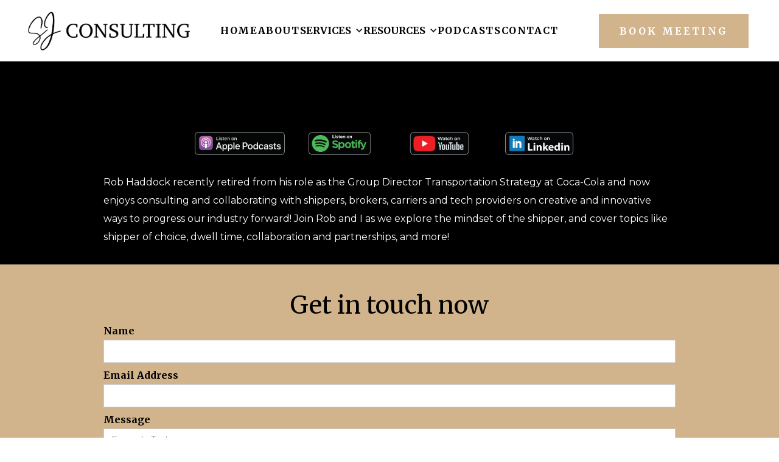

--- FILE ---
content_type: text/html; charset=utf-8
request_url: https://www.connectsjc.com/shows/a-conversation-with-rob-haddock
body_size: 6530
content:
<!DOCTYPE html><!-- Last Published: Sat Dec 13 2025 04:11:18 GMT+0000 (Coordinated Universal Time) --><html data-wf-domain="www.connectsjc.com" data-wf-page="655e4e25f5c94faae0ffd75a" data-wf-site="654e993638318ae7753ba454" data-wf-collection="655e4e25f5c94faae0ffd74e" data-wf-item-slug="a-conversation-with-rob-haddock"><head><meta charset="utf-8"/><title>A Conversation With Rob Haddock</title><meta content="" name="description"/><meta content="A Conversation With Rob Haddock" property="og:title"/><meta content="" property="og:description"/><meta content="" property="og:image"/><meta content="A Conversation With Rob Haddock" property="twitter:title"/><meta content="" property="twitter:description"/><meta content="" property="twitter:image"/><meta property="og:type" content="website"/><meta content="summary_large_image" name="twitter:card"/><meta content="width=device-width, initial-scale=1" name="viewport"/><link href="https://cdn.prod.website-files.com/654e993638318ae7753ba454/css/samantha-jones-consulting.webflow.shared.b06ef084e.css" rel="stylesheet" type="text/css"/><link href="https://fonts.googleapis.com" rel="preconnect"/><link href="https://fonts.gstatic.com" rel="preconnect" crossorigin="anonymous"/><script src="https://ajax.googleapis.com/ajax/libs/webfont/1.6.26/webfont.js" type="text/javascript"></script><script type="text/javascript">WebFont.load({  google: {    families: ["Merriweather:300,300italic,400,400italic,700,700italic,900,900italic","Montserrat:100,100italic,200,200italic,300,300italic,400,400italic,500,500italic,600,600italic,700,700italic,800,800italic,900,900italic","Open Sans:300,300italic,400,400italic,600,600italic,700,700italic,800,800italic"]  }});</script><script type="text/javascript">!function(o,c){var n=c.documentElement,t=" w-mod-";n.className+=t+"js",("ontouchstart"in o||o.DocumentTouch&&c instanceof DocumentTouch)&&(n.className+=t+"touch")}(window,document);</script><link href="https://cdn.prod.website-files.com/654e993638318ae7753ba454/67981134e242bb611701ba80_Favicon_2.png" rel="shortcut icon" type="image/x-icon"/><link href="https://cdn.prod.website-files.com/654e993638318ae7753ba454/6798113c4159a8d609edb0e0_webclip_2.png" rel="apple-touch-icon"/><!-- Google Tag Manager -->
<script>(function(w,d,s,l,i){w[l]=w[l]||[];w[l].push({'gtm.start':
new Date().getTime(),event:'gtm.js'});var f=d.getElementsByTagName(s)[0],
j=d.createElement(s),dl=l!='dataLayer'?'&l='+l:'';j.async=true;j.src=
'https://www.googletagmanager.com/gtm.js?id='+i+dl;f.parentNode.insertBefore(j,f);
})(window,document,'script','dataLayer','GTM-58PNXXF5');</script>
<!-- End Google Tag Manager --></head><body><div data-animation="default" data-collapse="medium" data-duration="400" data-easing="ease" data-easing2="ease" role="banner" class="navbar w-nav"><div class="container navbar-container"><div class="navbar-wrapper"><a href="/" id="w-node-_4446d07c-de0a-ec2a-e7d1-c65d3c58d099-3c58d096" data-w-id="4446d07c-de0a-ec2a-e7d1-c65d3c58d099" class="navbar-brand w-nav-brand"><img src="https://cdn.prod.website-files.com/654e993638318ae7753ba454/655b9b05bcfd18faf8928a5a_SJ%403x.png" loading="lazy" alt="Logo" class="logo-image"/></a><nav role="navigation" class="nav-menu-wrapper w-nav-menu"><ul role="list" class="nav-menu-two w-list-unstyled"><li data-w-id="4446d07c-de0a-ec2a-e7d1-c65d3c58d09d" class="nav-list-item"><a href="/" class="nav-link">Home</a></li><li data-w-id="4446d07c-de0a-ec2a-e7d1-c65d3c58d0a0" class="nav-list-item"><a href="/about" class="nav-link">About</a></li><li data-w-id="4446d07c-de0a-ec2a-e7d1-c65d3c58d0a3" class="nav-list-item"><div data-hover="false" data-delay="0" class="w-dropdown"><div class="dropdown-toggle w-dropdown-toggle"><div class="icon-3 w-icon-dropdown-toggle"></div><div class="text-block-3">Services</div></div><nav class="dropdown-list w-dropdown-list"><div class="w-dyn-list"><div role="list" class="w-dyn-items"><div role="listitem" class="w-dyn-item"><a href="/services/sales-strategy" class="dropdown-link w-dropdown-link">Sales Strategy</a></div><div role="listitem" class="w-dyn-item"><a href="/services/sales-training" class="dropdown-link w-dropdown-link">Sales Training</a></div><div role="listitem" class="w-dyn-item"><a href="/services/personal-brand-strategy-for-executives" class="dropdown-link w-dropdown-link">Personal Brand Strategy for Executives</a></div><div role="listitem" class="w-dyn-item"><a href="/services/opportunity-and-rfp-management" class="dropdown-link w-dropdown-link">Opportunity and RFP Management</a></div><div role="listitem" class="w-dyn-item"><a href="/services/brand-strategy" class="dropdown-link w-dropdown-link">Brand Strategy</a></div><div role="listitem" class="w-dyn-item"><a href="/services/personal-brand-strategy-for-sellers" class="dropdown-link w-dropdown-link">Personal Brand Strategy for Sellers</a></div><div role="listitem" class="w-dyn-item"><a href="/services/build-a-role" class="dropdown-link w-dropdown-link">Build-A-Role </a></div><div role="listitem" class="w-dyn-item"><a href="/services/trade-show-and-conference-services" class="dropdown-link w-dropdown-link">Trade show and Conference Services</a></div><div role="listitem" class="w-dyn-item"><a href="/services/web-design-services" class="dropdown-link w-dropdown-link">Web Design Services</a></div></div></div></nav></div></li><li data-w-id="685e2fc2-7317-bb58-c1c5-569e08336697" class="nav-list-item"><div data-hover="false" data-delay="0" class="w-dropdown"><div class="dropdown-toggle w-dropdown-toggle"><div class="icon-3 w-icon-dropdown-toggle"></div><div class="text-block-3">Resources</div></div><nav class="dropdown-list w-dropdown-list"><a href="/truckload-market-updates" class="dropdown-link w-dropdown-link">Truckload market update</a><a href="/meet-me-for-coffee-blog" class="dropdown-link w-dropdown-link">meet me for coffee blog</a><a href="/joc-inland-conference-2025" class="dropdown-link w-dropdown-link">JOC inland conference 2025</a><a href="/trimble-insight-conference-2025" class="dropdown-link w-dropdown-link">Trimble inisght conference 2025</a></nav></div></li><li data-w-id="828d28c3-089b-42e6-b9eb-bc6ad653eed5" class="nav-list-item"></li><li data-w-id="4446d07c-de0a-ec2a-e7d1-c65d3c58d0a9" class="nav-list-item"><a href="/podcasts" class="nav-link">Podcasts</a></li><li data-w-id="8ecc140f-9b2f-355d-ad7d-a28c9a42c586" class="nav-list-item"><a href="/contact" class="nav-link">Contact</a></li></ul><div class="navbar-left d-lg-none"><ul role="list" class="nav-menu-two w-list-unstyled"><li class="mobile-margin-top-10"><a href="#" class="button-primary w-button">Book Meeting</a></li></ul></div></nav><div class="navbar-left d-lg-block"><ul role="list" class="nav-menu-two w-list-unstyled"><li data-w-id="4446d07c-de0a-ec2a-e7d1-c65d3c58d0b3" class="mobile-margin-top-10"><a href="https://calendly.com/samantha-b-a/introductory-call" class="button-primary booking-button w-button">Book meeting</a></li></ul></div><div id="w-node-_4446d07c-de0a-ec2a-e7d1-c65d3c58d0b6-3c58d096" class="menu-button w-nav-button"><div class="w-icon-nav-menu"></div></div></div></div></div><div class="cf-video-section"><div class="base-container"><h2 data-w-id="d550108a-a4d9-0017-8d27-156fb25517c2" style="opacity:0" class="cf-video-heading">A Conversation With Rob Haddock</h2><div class="uui-heroheader20_lightbox-wrapper-3"><a href="#" data-w-id="9b485f8c-8a8e-b994-d600-5a1bb1274f0f" class="uui-heroheader20_lightbox-3 shadow-xxlarge w-inline-block w-dyn-bind-empty w-lightbox"><img alt="" loading="lazy" src="https://cdn.prod.website-files.com/655e377d5c26f3d899fa17e7/663c38d4addf9d7c4db6597f_Ep%2034.png" sizes="100vw" srcset="https://cdn.prod.website-files.com/655e377d5c26f3d899fa17e7/663c38d4addf9d7c4db6597f_Ep%2034-p-500.png 500w, https://cdn.prod.website-files.com/655e377d5c26f3d899fa17e7/663c38d4addf9d7c4db6597f_Ep%2034-p-800.png 800w, https://cdn.prod.website-files.com/655e377d5c26f3d899fa17e7/663c38d4addf9d7c4db6597f_Ep%2034.png 961w" class="uui-heroheader20_lightbox-image-3"/><img src="https://cdn.prod.website-files.com/654e993638318ae7753ba454/65c06e6a735b354f992015ac_play-icon.svg" loading="lazy" alt="Play icon" class="uui-lightbox_play-icon-3"/><script type="application/json" class="w-json">{
  "items": [],
  "group": ""
}</script></a><div class="uui-heroheader20_background-3"></div></div><div class="div-block-4"><a id="w-node-_66d635aa-6d21-cf5c-b28a-3825e01a58ec-e0ffd75a" href="https://podcasts.apple.com/us/podcast/ep-34-a-conversation-with-rob-haddock/id1667652171?i=1000653025168" class="w-inline-block"><img src="https://cdn.prod.website-files.com/654e993638318ae7753ba454/65c12f93a12fcff47f677f3b_apple.webp" loading="lazy" sizes="100vw" srcset="https://cdn.prod.website-files.com/654e993638318ae7753ba454/65c12f93a12fcff47f677f3b_apple-p-500.webp 500w, https://cdn.prod.website-files.com/654e993638318ae7753ba454/65c12f93a12fcff47f677f3b_apple-p-800.webp 800w, https://cdn.prod.website-files.com/654e993638318ae7753ba454/65c12f93a12fcff47f677f3b_apple-p-1080.webp 1080w, https://cdn.prod.website-files.com/654e993638318ae7753ba454/65c12f93a12fcff47f677f3b_apple.webp 1581w" alt="" class="image-4"/></a><a id="w-node-c0b4813f-dff8-02b2-e5ec-be8dd5601a8e-e0ffd75a" href="https://open.spotify.com/episode/0fCmqf9LmyR21OBKjnQzQF?si=3DbUGbeJQ9iB24hoJqzwkg" class="w-inline-block"><img src="https://cdn.prod.website-files.com/654e993638318ae7753ba454/65c130bd7f5115b27b0454c7_spotify_1.webp" loading="lazy" sizes="100vw" srcset="https://cdn.prod.website-files.com/654e993638318ae7753ba454/65c130bd7f5115b27b0454c7_spotify_1-p-500.webp 500w, https://cdn.prod.website-files.com/654e993638318ae7753ba454/65c130bd7f5115b27b0454c7_spotify_1-p-800.webp 800w, https://cdn.prod.website-files.com/654e993638318ae7753ba454/65c130bd7f5115b27b0454c7_spotify_1-p-1080.webp 1080w, https://cdn.prod.website-files.com/654e993638318ae7753ba454/65c130bd7f5115b27b0454c7_spotify_1.webp 1573w" alt="" class="image-5"/></a><a id="w-node-f0af65ed-8395-254f-626d-af0f6326230f-e0ffd75a" href="#" class="w-inline-block"><img src="https://cdn.prod.website-files.com/654e993638318ae7753ba454/65c130bde1d8468f57be2b73_youtube_1.webp" loading="lazy" sizes="100vw" srcset="https://cdn.prod.website-files.com/654e993638318ae7753ba454/65c130bde1d8468f57be2b73_youtube_1-p-500.webp 500w, https://cdn.prod.website-files.com/654e993638318ae7753ba454/65c130bde1d8468f57be2b73_youtube_1-p-800.webp 800w, https://cdn.prod.website-files.com/654e993638318ae7753ba454/65c130bde1d8468f57be2b73_youtube_1-p-1080.webp 1080w, https://cdn.prod.website-files.com/654e993638318ae7753ba454/65c130bde1d8468f57be2b73_youtube_1.webp 1573w" alt="" class="image-6"/></a><a id="w-node-_2a5b2b83-f930-9197-0dc3-7e3ce7347df6-e0ffd75a" href="#" class="w-inline-block"><img src="https://cdn.prod.website-files.com/654e993638318ae7753ba454/65c130bdda289a721a08eecb_linkedin_1.webp" loading="lazy" sizes="100vw" srcset="https://cdn.prod.website-files.com/654e993638318ae7753ba454/65c130bdda289a721a08eecb_linkedin_1-p-500.webp 500w, https://cdn.prod.website-files.com/654e993638318ae7753ba454/65c130bdda289a721a08eecb_linkedin_1-p-800.webp 800w, https://cdn.prod.website-files.com/654e993638318ae7753ba454/65c130bdda289a721a08eecb_linkedin_1-p-1080.webp 1080w, https://cdn.prod.website-files.com/654e993638318ae7753ba454/65c130bdda289a721a08eecb_linkedin_1.webp 1573w" alt="" class="image-7"/></a></div><div class="w-layout-blockcontainer container-14 w-container"><div class="rich-text-block-3 w-richtext"><p>Rob Haddock recently retired from his role as the Group Director Transportation Strategy at Coca-Cola and now enjoys consulting and collaborating with shippers, brokers, carriers and tech providers on creative and innovative ways to progress our industry forward! Join Rob and I as we explore the mindset of the shipper, and cover topics like shipper of choice, dwell time, collaboration and partnerships, and more! </p></div><a data-w-id="ca259f61-9d34-c381-11e1-40cdd87b876e" style="opacity:0" href="#" class="spark-button-2 w-condition-invisible w-button">Read blog</a></div></div></div><section class="section-7"><div class="w-layout-blockcontainer container-11 w-container"><h1 data-w-id="cda45f60-f082-d0b9-0ce1-5991fcf3036d" class="heading-7">Get in touch now</h1><div class="services-pages w-form"><form id="wf-form-Service-Form" name="wf-form-Service-Form" data-name="Service Form" method="get" data-wf-page-id="655e4e25f5c94faae0ffd75a" data-wf-element-id="cda45f60-f082-d0b9-0ce1-5991fcf30370" data-turnstile-sitekey="0x4AAAAAAAQTptj2So4dx43e"><label for="name-2" data-w-id="cda45f60-f082-d0b9-0ce1-5991fcf30371" class="field-label-2">Name</label><input class="w-input" maxlength="256" name="name-2" data-name="Name 2" placeholder="" data-w-id="cda45f60-f082-d0b9-0ce1-5991fcf30373" type="text" id="name-2" required=""/><label for="email-2" data-w-id="cda45f60-f082-d0b9-0ce1-5991fcf30374" class="field-label">Email Address</label><input class="w-input" maxlength="256" name="email-2" data-name="Email 2" placeholder="" data-w-id="cda45f60-f082-d0b9-0ce1-5991fcf30376" type="email" id="email-2" required=""/><label for="field-2" data-w-id="cda45f60-f082-d0b9-0ce1-5991fcf30377" class="field-label">Message</label><textarea class="textarea w-input" maxlength="5000" name="field-2" data-name="Field 2" placeholder="Example Text" data-w-id="cda45f60-f082-d0b9-0ce1-5991fcf30379" id="field-2" required=""></textarea><label for="Service-2" data-w-id="cda45f60-f082-d0b9-0ce1-5991fcf3037a" class="field-label">Interested In</label><select id="Service-2" name="Service-2" data-name="Service 2" required="" data-w-id="cda45f60-f082-d0b9-0ce1-5991fcf3037c" class="select-field w-select"><option value="">Select one...</option><option value="Sales Strategy">Sales Strategy</option><option value="Sales Training">Sales Training</option><option value="Brand Strategy">Brand Strategy</option><option value="Personal Brand Strategy for Sellers">Personal Brand Strategy for Sellers</option><option value="Personal Brand Strategy for Executives">Personal Brand Strategy for Executives</option><option value="Opportunity and RFP Management">Opportunity and RFP Management</option><option value="Trade show and Conference Services">Trade show and Conference Services</option><option value="Web Design Services">Web Design Services</option><option value="Build-A-Role">Build-A-Role</option><option value="Other or Multiple">Other or Multiple</option><option value="Another option">Another option</option></select><label data-w-id="cda45f60-f082-d0b9-0ce1-5991fcf3037d" class="w-checkbox checkbox-field"><input type="checkbox" id="checkbox-2" name="checkbox-2" data-name="Checkbox 2" required="" class="w-checkbox-input"/><span class="checkbox-label w-form-label" for="checkbox-2">Agree to terms</span></label><input type="submit" data-wait="Please wait..." data-w-id="cda45f60-f082-d0b9-0ce1-5991fcf30381" class="submit-button w-button" value="Submit"/></form><div class="w-form-done"><div>Thank you! Your submission has been received!</div></div><div class="w-form-fail"><div>Oops! Something went wrong while submitting the form.</div></div></div></div></section><footer class="footer-section"><div class="footer-content-block"><div class="container w-container"><div class="footer-wrapper"><div class="footer-block"><div data-w-id="143d26bb-e556-9067-673d-d819fd6433c7" class="footer-title">Company</div><a href="/about" data-w-id="143d26bb-e556-9067-673d-d819fd6433c9" class="footer-link-block w-inline-block"><img src="https://cdn.prod.website-files.com/654e993638318ae7753ba454/655b8c8c0476618838cd5a0a_footer-link-arrow.svg" loading="lazy" alt="Link Icon" class="footer-link-icon"/><div class="footer-link">About</div></a><a href="/truckload-market-updates" data-w-id="143d26bb-e556-9067-673d-d819fd6433d1" class="footer-link-block w-inline-block"><img src="https://cdn.prod.website-files.com/654e993638318ae7753ba454/655b8c8c0476618838cd5a0a_footer-link-arrow.svg" loading="lazy" alt="Link Icon" class="footer-link-icon"/><div class="footer-link">Newsletter</div></a><a href="/podcasts" data-w-id="143d26bb-e556-9067-673d-d819fd6433d5" class="footer-link-block w-inline-block"><img src="https://cdn.prod.website-files.com/654e993638318ae7753ba454/655b8c8c0476618838cd5a0a_footer-link-arrow.svg" loading="lazy" alt="Link Icon" class="footer-link-icon"/><div class="footer-link">Podcast</div></a><a href="/contact" data-w-id="143d26bb-e556-9067-673d-d819fd6433d9" class="footer-link-block w-inline-block"><img src="https://cdn.prod.website-files.com/654e993638318ae7753ba454/655b8c8c0476618838cd5a0a_footer-link-arrow.svg" loading="lazy" alt="Link Icon" class="footer-link-icon"/><div class="footer-link">Contact</div></a></div><div class="footer-block"><div data-w-id="143d26bb-e556-9067-673d-d819fd6433e2" class="footer-title">services</div><div class="w-dyn-list"><div role="list" class="w-dyn-items"><div data-w-id="e0d3703e-1f25-8a64-e85e-340b47cdb8af" role="listitem" class="w-dyn-item"><a href="/services/sales-strategy" class="footer-link-block w-inline-block"><img src="https://cdn.prod.website-files.com/654e993638318ae7753ba454/655b8c8c0476618838cd5a0a_footer-link-arrow.svg" loading="lazy" alt="Link Icon" class="footer-link-icon"/><div class="footer-link">Sales Strategy</div></a></div><div data-w-id="e0d3703e-1f25-8a64-e85e-340b47cdb8af" role="listitem" class="w-dyn-item"><a href="/services/sales-training" class="footer-link-block w-inline-block"><img src="https://cdn.prod.website-files.com/654e993638318ae7753ba454/655b8c8c0476618838cd5a0a_footer-link-arrow.svg" loading="lazy" alt="Link Icon" class="footer-link-icon"/><div class="footer-link">Sales Training</div></a></div><div data-w-id="e0d3703e-1f25-8a64-e85e-340b47cdb8af" role="listitem" class="w-dyn-item"><a href="/services/personal-brand-strategy-for-executives" class="footer-link-block w-inline-block"><img src="https://cdn.prod.website-files.com/654e993638318ae7753ba454/655b8c8c0476618838cd5a0a_footer-link-arrow.svg" loading="lazy" alt="Link Icon" class="footer-link-icon"/><div class="footer-link">Personal Brand Strategy for Executives</div></a></div><div data-w-id="e0d3703e-1f25-8a64-e85e-340b47cdb8af" role="listitem" class="w-dyn-item"><a href="/services/opportunity-and-rfp-management" class="footer-link-block w-inline-block"><img src="https://cdn.prod.website-files.com/654e993638318ae7753ba454/655b8c8c0476618838cd5a0a_footer-link-arrow.svg" loading="lazy" alt="Link Icon" class="footer-link-icon"/><div class="footer-link">Opportunity and RFP Management</div></a></div><div data-w-id="e0d3703e-1f25-8a64-e85e-340b47cdb8af" role="listitem" class="w-dyn-item"><a href="/services/brand-strategy" class="footer-link-block w-inline-block"><img src="https://cdn.prod.website-files.com/654e993638318ae7753ba454/655b8c8c0476618838cd5a0a_footer-link-arrow.svg" loading="lazy" alt="Link Icon" class="footer-link-icon"/><div class="footer-link">Brand Strategy</div></a></div><div data-w-id="e0d3703e-1f25-8a64-e85e-340b47cdb8af" role="listitem" class="w-dyn-item"><a href="/services/personal-brand-strategy-for-sellers" class="footer-link-block w-inline-block"><img src="https://cdn.prod.website-files.com/654e993638318ae7753ba454/655b8c8c0476618838cd5a0a_footer-link-arrow.svg" loading="lazy" alt="Link Icon" class="footer-link-icon"/><div class="footer-link">Personal Brand Strategy for Sellers</div></a></div><div data-w-id="e0d3703e-1f25-8a64-e85e-340b47cdb8af" role="listitem" class="w-dyn-item"><a href="/services/build-a-role" class="footer-link-block w-inline-block"><img src="https://cdn.prod.website-files.com/654e993638318ae7753ba454/655b8c8c0476618838cd5a0a_footer-link-arrow.svg" loading="lazy" alt="Link Icon" class="footer-link-icon"/><div class="footer-link">Build-A-Role </div></a></div><div data-w-id="e0d3703e-1f25-8a64-e85e-340b47cdb8af" role="listitem" class="w-dyn-item"><a href="/services/trade-show-and-conference-services" class="footer-link-block w-inline-block"><img src="https://cdn.prod.website-files.com/654e993638318ae7753ba454/655b8c8c0476618838cd5a0a_footer-link-arrow.svg" loading="lazy" alt="Link Icon" class="footer-link-icon"/><div class="footer-link">Trade show and Conference Services</div></a></div><div data-w-id="e0d3703e-1f25-8a64-e85e-340b47cdb8af" role="listitem" class="w-dyn-item"><a href="/services/web-design-services" class="footer-link-block w-inline-block"><img src="https://cdn.prod.website-files.com/654e993638318ae7753ba454/655b8c8c0476618838cd5a0a_footer-link-arrow.svg" loading="lazy" alt="Link Icon" class="footer-link-icon"/><div class="footer-link">Web Design Services</div></a></div></div></div></div><div class="footer-block"><div data-w-id="143d26bb-e556-9067-673d-d819fd6433fd" class="footer-title">quick links</div><a href="https://podcasts.apple.com/ca/podcast/meet-me-for-coffee/id1667652171" data-w-id="143d26bb-e556-9067-673d-d819fd6433ff" target="_blank" class="footer-link-block w-inline-block"><img src="https://cdn.prod.website-files.com/654e993638318ae7753ba454/655b8c8c0476618838cd5a0a_footer-link-arrow.svg" loading="lazy" alt="Link Icon" class="footer-link-icon"/><div class="footer-link">Apple Podcast</div></a><a href="https://open.spotify.com/show/7lvCTubYerF6TQ0xxkpX57?si=bb43a73ffd8a4dd5" data-w-id="143d26bb-e556-9067-673d-d819fd643403" target="_blank" class="footer-link-block w-inline-block"><img src="https://cdn.prod.website-files.com/654e993638318ae7753ba454/655b8c8c0476618838cd5a0a_footer-link-arrow.svg" loading="lazy" alt="Link Icon" class="footer-link-icon"/><div class="footer-link">Spotify</div></a><a href="https://www.youtube.com/@samanthajones826" data-w-id="143d26bb-e556-9067-673d-d819fd643407" target="_blank" class="footer-link-block w-inline-block"><img src="https://cdn.prod.website-files.com/654e993638318ae7753ba454/655b8c8c0476618838cd5a0a_footer-link-arrow.svg" loading="lazy" alt="Link Icon" class="footer-link-icon"/><div class="footer-link">Youtube</div></a><a href="https://www.linkedin.com/company/samantha-jones-consulting/" data-w-id="143d26bb-e556-9067-673d-d819fd64340b" target="_blank" class="footer-link-block w-inline-block"><img src="https://cdn.prod.website-files.com/654e993638318ae7753ba454/655b8c8c0476618838cd5a0a_footer-link-arrow.svg" loading="lazy" alt="Link Icon" class="footer-link-icon"/><div class="footer-link">LinkedIn</div></a><a href="https://www.linkedin.com/in/samantha-e-jones8/" data-w-id="143d26bb-e556-9067-673d-d819fd64340f" target="_blank" class="footer-link-block w-inline-block"><img src="https://cdn.prod.website-files.com/654e993638318ae7753ba454/655b8c8c0476618838cd5a0a_footer-link-arrow.svg" loading="lazy" alt="Link Icon" class="footer-link-icon"/><div class="footer-link">Samantha&#x27;s LinkedIn</div></a></div></div></div></div><div class="footer-contact-block"><div class="container mailchimp w-container"><div class="w-embed w-script"><div id="mc_embed_shell">
      <link href="//cdn-images.mailchimp.com/embedcode/classic-061523.css" rel="stylesheet" type="text/css">
  <style type="text/css">
        #mc_embed_signup{background:#000000; false;clear:left; font:14px Montsserat,Monstserrat,sans-serif; width: 600px;}
        /* Add your own Mailchimp form style overrides in your site stylesheet or in this style block.
           We recommend moving this block and the preceding CSS link to the HEAD of your HTML file. */
</style>
<div id="mc_embed_signup">
    <form action="https://connectsjc.us14.list-manage.com/subscribe/post?u=cb1169f11dfd46e9202322d4d&amp;id=4554472853&amp;f_id=009ebee5f0" method="post" id="mc-embedded-subscribe-form" name="mc-embedded-subscribe-form" class="validate" target="_blank">
        <div id="mc_embed_signup_scroll"><h2>Subscribe to my newsletter</h2>
            <div class="indicates-required"><span class="asterisk">*</span> indicates required</div>
            <div class="mc-field-group"><label for="mce-EMAIL">Email Address <span class="asterisk">*</span></label><input type="email" name="EMAIL" class="required email" id="mce-EMAIL" required="" value=""></div><div class="mc-field-group"><label for="mce-MMERGE1">First Name </label><input type="text" name="MMERGE1" class=" text" id="mce-MMERGE1" value=""></div><div class="mc-field-group"><label for="mce-MMERGE2">Last Name </label><input type="text" name="MMERGE2" class=" text" id="mce-MMERGE2" value=""></div>
        <div id="mce-responses" class="clear foot">
            <div class="response" id="mce-error-response" style="display: none;"></div>
            <div class="response" id="mce-success-response" style="display: none;"></div>
        </div>
    <div aria-hidden="true" style="position: absolute; left: -5000px;">
        /* real people should not fill this in and expect good things - do not remove this or risk form bot signups */
        <input type="text" name="b_cb1169f11dfd46e9202322d4d_4554472853" tabindex="-1" value="">
    </div>
        <div class="optionalParent">
            <div class="clear foot">
                <input type="submit" name="subscribe" id="mc-embedded-subscribe" class="button" value="Subscribe">
            </div>
        </div>
    </div>
</form>
</div>
<script type="text/javascript" src="//s3.amazonaws.com/downloads.mailchimp.com/js/mc-validate.js"></script><script type="text/javascript">(function($) {window.fnames = new Array(); window.ftypes = new Array();fnames[0]='EMAIL';ftypes[0]='email';fnames[1]='MMERGE1';ftypes[1]='text';fnames[2]='MMERGE2';ftypes[2]='text';}(jQuery));var $mcj = jQuery.noConflict(true);</script></div></div></div></div><div class="footer-botton-block"><div class="footer-line-shape"></div><div class="footer-copyright">© 2024 <a href="/" class="company-link">Samantha Jones Consulting</a>. All rights reserved. Designed by <a href="https://www.gmswebagency.com/" class="link-2">GMS Web Agency</a></div></div></footer><script src="https://d3e54v103j8qbb.cloudfront.net/js/jquery-3.5.1.min.dc5e7f18c8.js?site=654e993638318ae7753ba454" type="text/javascript" integrity="sha256-9/aliU8dGd2tb6OSsuzixeV4y/faTqgFtohetphbbj0=" crossorigin="anonymous"></script><script src="https://cdn.prod.website-files.com/654e993638318ae7753ba454/js/webflow.schunk.36b8fb49256177c8.js" type="text/javascript"></script><script src="https://cdn.prod.website-files.com/654e993638318ae7753ba454/js/webflow.schunk.992a3df8e26c0279.js" type="text/javascript"></script><script src="https://cdn.prod.website-files.com/654e993638318ae7753ba454/js/webflow.schunk.f919141e3448519b.js" type="text/javascript"></script><script src="https://cdn.prod.website-files.com/654e993638318ae7753ba454/js/webflow.b8c3a473.ae998304345c56ab.js" type="text/javascript"></script><body><!-- Google Tag Manager (noscript) -->
<noscript><iframe src="https://www.googletagmanager.com/ns.html?id=GTM-58PNXXF5"
height="0" width="0" style="display:none;visibility:hidden"></iframe></noscript>
<!-- End Google Tag Manager (noscript) --></body></html>

--- FILE ---
content_type: text/css
request_url: https://cdn.prod.website-files.com/654e993638318ae7753ba454/css/samantha-jones-consulting.webflow.shared.b06ef084e.css
body_size: 46831
content:
html {
  -webkit-text-size-adjust: 100%;
  -ms-text-size-adjust: 100%;
  font-family: sans-serif;
}

body {
  margin: 0;
}

article, aside, details, figcaption, figure, footer, header, hgroup, main, menu, nav, section, summary {
  display: block;
}

audio, canvas, progress, video {
  vertical-align: baseline;
  display: inline-block;
}

audio:not([controls]) {
  height: 0;
  display: none;
}

[hidden], template {
  display: none;
}

a {
  background-color: #0000;
}

a:active, a:hover {
  outline: 0;
}

abbr[title] {
  border-bottom: 1px dotted;
}

b, strong {
  font-weight: bold;
}

dfn {
  font-style: italic;
}

h1 {
  margin: .67em 0;
  font-size: 2em;
}

mark {
  color: #000;
  background: #ff0;
}

small {
  font-size: 80%;
}

sub, sup {
  vertical-align: baseline;
  font-size: 75%;
  line-height: 0;
  position: relative;
}

sup {
  top: -.5em;
}

sub {
  bottom: -.25em;
}

img {
  border: 0;
}

svg:not(:root) {
  overflow: hidden;
}

hr {
  box-sizing: content-box;
  height: 0;
}

pre {
  overflow: auto;
}

code, kbd, pre, samp {
  font-family: monospace;
  font-size: 1em;
}

button, input, optgroup, select, textarea {
  color: inherit;
  font: inherit;
  margin: 0;
}

button {
  overflow: visible;
}

button, select {
  text-transform: none;
}

button, html input[type="button"], input[type="reset"] {
  -webkit-appearance: button;
  cursor: pointer;
}

button[disabled], html input[disabled] {
  cursor: default;
}

button::-moz-focus-inner, input::-moz-focus-inner {
  border: 0;
  padding: 0;
}

input {
  line-height: normal;
}

input[type="checkbox"], input[type="radio"] {
  box-sizing: border-box;
  padding: 0;
}

input[type="number"]::-webkit-inner-spin-button, input[type="number"]::-webkit-outer-spin-button {
  height: auto;
}

input[type="search"] {
  -webkit-appearance: none;
}

input[type="search"]::-webkit-search-cancel-button, input[type="search"]::-webkit-search-decoration {
  -webkit-appearance: none;
}

legend {
  border: 0;
  padding: 0;
}

textarea {
  overflow: auto;
}

optgroup {
  font-weight: bold;
}

table {
  border-collapse: collapse;
  border-spacing: 0;
}

td, th {
  padding: 0;
}

@font-face {
  font-family: webflow-icons;
  src: url("[data-uri]") format("truetype");
  font-weight: normal;
  font-style: normal;
}

[class^="w-icon-"], [class*=" w-icon-"] {
  speak: none;
  font-variant: normal;
  text-transform: none;
  -webkit-font-smoothing: antialiased;
  -moz-osx-font-smoothing: grayscale;
  font-style: normal;
  font-weight: normal;
  line-height: 1;
  font-family: webflow-icons !important;
}

.w-icon-slider-right:before {
  content: "";
}

.w-icon-slider-left:before {
  content: "";
}

.w-icon-nav-menu:before {
  content: "";
}

.w-icon-arrow-down:before, .w-icon-dropdown-toggle:before {
  content: "";
}

.w-icon-file-upload-remove:before {
  content: "";
}

.w-icon-file-upload-icon:before {
  content: "";
}

* {
  box-sizing: border-box;
}

html {
  height: 100%;
}

body {
  color: #333;
  background-color: #fff;
  min-height: 100%;
  margin: 0;
  font-family: Arial, sans-serif;
  font-size: 14px;
  line-height: 20px;
}

img {
  vertical-align: middle;
  max-width: 100%;
  display: inline-block;
}

html.w-mod-touch * {
  background-attachment: scroll !important;
}

.w-block {
  display: block;
}

.w-inline-block {
  max-width: 100%;
  display: inline-block;
}

.w-clearfix:before, .w-clearfix:after {
  content: " ";
  grid-area: 1 / 1 / 2 / 2;
  display: table;
}

.w-clearfix:after {
  clear: both;
}

.w-hidden {
  display: none;
}

.w-button {
  color: #fff;
  line-height: inherit;
  cursor: pointer;
  background-color: #3898ec;
  border: 0;
  border-radius: 0;
  padding: 9px 15px;
  text-decoration: none;
  display: inline-block;
}

input.w-button {
  -webkit-appearance: button;
}

html[data-w-dynpage] [data-w-cloak] {
  color: #0000 !important;
}

.w-code-block {
  margin: unset;
}

pre.w-code-block code {
  all: inherit;
}

.w-optimization {
  display: contents;
}

.w-webflow-badge, .w-webflow-badge > img {
  box-sizing: unset;
  width: unset;
  height: unset;
  max-height: unset;
  max-width: unset;
  min-height: unset;
  min-width: unset;
  margin: unset;
  padding: unset;
  float: unset;
  clear: unset;
  border: unset;
  border-radius: unset;
  background: unset;
  background-image: unset;
  background-position: unset;
  background-size: unset;
  background-repeat: unset;
  background-origin: unset;
  background-clip: unset;
  background-attachment: unset;
  background-color: unset;
  box-shadow: unset;
  transform: unset;
  direction: unset;
  font-family: unset;
  font-weight: unset;
  color: unset;
  font-size: unset;
  line-height: unset;
  font-style: unset;
  font-variant: unset;
  text-align: unset;
  letter-spacing: unset;
  -webkit-text-decoration: unset;
  text-decoration: unset;
  text-indent: unset;
  text-transform: unset;
  list-style-type: unset;
  text-shadow: unset;
  vertical-align: unset;
  cursor: unset;
  white-space: unset;
  word-break: unset;
  word-spacing: unset;
  word-wrap: unset;
  transition: unset;
}

.w-webflow-badge {
  white-space: nowrap;
  cursor: pointer;
  box-shadow: 0 0 0 1px #0000001a, 0 1px 3px #0000001a;
  visibility: visible !important;
  opacity: 1 !important;
  z-index: 2147483647 !important;
  color: #aaadb0 !important;
  overflow: unset !important;
  background-color: #fff !important;
  border-radius: 3px !important;
  width: auto !important;
  height: auto !important;
  margin: 0 !important;
  padding: 6px !important;
  font-size: 12px !important;
  line-height: 14px !important;
  text-decoration: none !important;
  display: inline-block !important;
  position: fixed !important;
  inset: auto 12px 12px auto !important;
  transform: none !important;
}

.w-webflow-badge > img {
  position: unset;
  visibility: unset !important;
  opacity: 1 !important;
  vertical-align: middle !important;
  display: inline-block !important;
}

h1, h2, h3, h4, h5, h6 {
  margin-bottom: 10px;
  font-weight: bold;
}

h1 {
  margin-top: 20px;
  font-size: 38px;
  line-height: 44px;
}

h2 {
  margin-top: 20px;
  font-size: 32px;
  line-height: 36px;
}

h3 {
  margin-top: 20px;
  font-size: 24px;
  line-height: 30px;
}

h4 {
  margin-top: 10px;
  font-size: 18px;
  line-height: 24px;
}

h5 {
  margin-top: 10px;
  font-size: 14px;
  line-height: 20px;
}

h6 {
  margin-top: 10px;
  font-size: 12px;
  line-height: 18px;
}

p {
  margin-top: 0;
  margin-bottom: 10px;
}

blockquote {
  border-left: 5px solid #e2e2e2;
  margin: 0 0 10px;
  padding: 10px 20px;
  font-size: 18px;
  line-height: 22px;
}

figure {
  margin: 0 0 10px;
}

figcaption {
  text-align: center;
  margin-top: 5px;
}

ul, ol {
  margin-top: 0;
  margin-bottom: 10px;
  padding-left: 40px;
}

.w-list-unstyled {
  padding-left: 0;
  list-style: none;
}

.w-embed:before, .w-embed:after {
  content: " ";
  grid-area: 1 / 1 / 2 / 2;
  display: table;
}

.w-embed:after {
  clear: both;
}

.w-video {
  width: 100%;
  padding: 0;
  position: relative;
}

.w-video iframe, .w-video object, .w-video embed {
  border: none;
  width: 100%;
  height: 100%;
  position: absolute;
  top: 0;
  left: 0;
}

fieldset {
  border: 0;
  margin: 0;
  padding: 0;
}

button, [type="button"], [type="reset"] {
  cursor: pointer;
  -webkit-appearance: button;
  border: 0;
}

.w-form {
  margin: 0 0 15px;
}

.w-form-done {
  text-align: center;
  background-color: #ddd;
  padding: 20px;
  display: none;
}

.w-form-fail {
  background-color: #ffdede;
  margin-top: 10px;
  padding: 10px;
  display: none;
}

label {
  margin-bottom: 5px;
  font-weight: bold;
  display: block;
}

.w-input, .w-select {
  color: #333;
  vertical-align: middle;
  background-color: #fff;
  border: 1px solid #ccc;
  width: 100%;
  height: 38px;
  margin-bottom: 10px;
  padding: 8px 12px;
  font-size: 14px;
  line-height: 1.42857;
  display: block;
}

.w-input::placeholder, .w-select::placeholder {
  color: #999;
}

.w-input:focus, .w-select:focus {
  border-color: #3898ec;
  outline: 0;
}

.w-input[disabled], .w-select[disabled], .w-input[readonly], .w-select[readonly], fieldset[disabled] .w-input, fieldset[disabled] .w-select {
  cursor: not-allowed;
}

.w-input[disabled]:not(.w-input-disabled), .w-select[disabled]:not(.w-input-disabled), .w-input[readonly], .w-select[readonly], fieldset[disabled]:not(.w-input-disabled) .w-input, fieldset[disabled]:not(.w-input-disabled) .w-select {
  background-color: #eee;
}

textarea.w-input, textarea.w-select {
  height: auto;
}

.w-select {
  background-color: #f3f3f3;
}

.w-select[multiple] {
  height: auto;
}

.w-form-label {
  cursor: pointer;
  margin-bottom: 0;
  font-weight: normal;
  display: inline-block;
}

.w-radio {
  margin-bottom: 5px;
  padding-left: 20px;
  display: block;
}

.w-radio:before, .w-radio:after {
  content: " ";
  grid-area: 1 / 1 / 2 / 2;
  display: table;
}

.w-radio:after {
  clear: both;
}

.w-radio-input {
  float: left;
  margin: 3px 0 0 -20px;
  line-height: normal;
}

.w-file-upload {
  margin-bottom: 10px;
  display: block;
}

.w-file-upload-input {
  opacity: 0;
  z-index: -100;
  width: .1px;
  height: .1px;
  position: absolute;
  overflow: hidden;
}

.w-file-upload-default, .w-file-upload-uploading, .w-file-upload-success {
  color: #333;
  display: inline-block;
}

.w-file-upload-error {
  margin-top: 10px;
  display: block;
}

.w-file-upload-default.w-hidden, .w-file-upload-uploading.w-hidden, .w-file-upload-error.w-hidden, .w-file-upload-success.w-hidden {
  display: none;
}

.w-file-upload-uploading-btn {
  cursor: pointer;
  background-color: #fafafa;
  border: 1px solid #ccc;
  margin: 0;
  padding: 8px 12px;
  font-size: 14px;
  font-weight: normal;
  display: flex;
}

.w-file-upload-file {
  background-color: #fafafa;
  border: 1px solid #ccc;
  flex-grow: 1;
  justify-content: space-between;
  margin: 0;
  padding: 8px 9px 8px 11px;
  display: flex;
}

.w-file-upload-file-name {
  font-size: 14px;
  font-weight: normal;
  display: block;
}

.w-file-remove-link {
  cursor: pointer;
  width: auto;
  height: auto;
  margin-top: 3px;
  margin-left: 10px;
  padding: 3px;
  display: block;
}

.w-icon-file-upload-remove {
  margin: auto;
  font-size: 10px;
}

.w-file-upload-error-msg {
  color: #ea384c;
  padding: 2px 0;
  display: inline-block;
}

.w-file-upload-info {
  padding: 0 12px;
  line-height: 38px;
  display: inline-block;
}

.w-file-upload-label {
  cursor: pointer;
  background-color: #fafafa;
  border: 1px solid #ccc;
  margin: 0;
  padding: 8px 12px;
  font-size: 14px;
  font-weight: normal;
  display: inline-block;
}

.w-icon-file-upload-icon, .w-icon-file-upload-uploading {
  width: 20px;
  margin-right: 8px;
  display: inline-block;
}

.w-icon-file-upload-uploading {
  height: 20px;
}

.w-container {
  max-width: 940px;
  margin-left: auto;
  margin-right: auto;
}

.w-container:before, .w-container:after {
  content: " ";
  grid-area: 1 / 1 / 2 / 2;
  display: table;
}

.w-container:after {
  clear: both;
}

.w-container .w-row {
  margin-left: -10px;
  margin-right: -10px;
}

.w-row:before, .w-row:after {
  content: " ";
  grid-area: 1 / 1 / 2 / 2;
  display: table;
}

.w-row:after {
  clear: both;
}

.w-row .w-row {
  margin-left: 0;
  margin-right: 0;
}

.w-col {
  float: left;
  width: 100%;
  min-height: 1px;
  padding-left: 10px;
  padding-right: 10px;
  position: relative;
}

.w-col .w-col {
  padding-left: 0;
  padding-right: 0;
}

.w-col-1 {
  width: 8.33333%;
}

.w-col-2 {
  width: 16.6667%;
}

.w-col-3 {
  width: 25%;
}

.w-col-4 {
  width: 33.3333%;
}

.w-col-5 {
  width: 41.6667%;
}

.w-col-6 {
  width: 50%;
}

.w-col-7 {
  width: 58.3333%;
}

.w-col-8 {
  width: 66.6667%;
}

.w-col-9 {
  width: 75%;
}

.w-col-10 {
  width: 83.3333%;
}

.w-col-11 {
  width: 91.6667%;
}

.w-col-12 {
  width: 100%;
}

.w-hidden-main {
  display: none !important;
}

@media screen and (max-width: 991px) {
  .w-container {
    max-width: 728px;
  }

  .w-hidden-main {
    display: inherit !important;
  }

  .w-hidden-medium {
    display: none !important;
  }

  .w-col-medium-1 {
    width: 8.33333%;
  }

  .w-col-medium-2 {
    width: 16.6667%;
  }

  .w-col-medium-3 {
    width: 25%;
  }

  .w-col-medium-4 {
    width: 33.3333%;
  }

  .w-col-medium-5 {
    width: 41.6667%;
  }

  .w-col-medium-6 {
    width: 50%;
  }

  .w-col-medium-7 {
    width: 58.3333%;
  }

  .w-col-medium-8 {
    width: 66.6667%;
  }

  .w-col-medium-9 {
    width: 75%;
  }

  .w-col-medium-10 {
    width: 83.3333%;
  }

  .w-col-medium-11 {
    width: 91.6667%;
  }

  .w-col-medium-12 {
    width: 100%;
  }

  .w-col-stack {
    width: 100%;
    left: auto;
    right: auto;
  }
}

@media screen and (max-width: 767px) {
  .w-hidden-main, .w-hidden-medium {
    display: inherit !important;
  }

  .w-hidden-small {
    display: none !important;
  }

  .w-row, .w-container .w-row {
    margin-left: 0;
    margin-right: 0;
  }

  .w-col {
    width: 100%;
    left: auto;
    right: auto;
  }

  .w-col-small-1 {
    width: 8.33333%;
  }

  .w-col-small-2 {
    width: 16.6667%;
  }

  .w-col-small-3 {
    width: 25%;
  }

  .w-col-small-4 {
    width: 33.3333%;
  }

  .w-col-small-5 {
    width: 41.6667%;
  }

  .w-col-small-6 {
    width: 50%;
  }

  .w-col-small-7 {
    width: 58.3333%;
  }

  .w-col-small-8 {
    width: 66.6667%;
  }

  .w-col-small-9 {
    width: 75%;
  }

  .w-col-small-10 {
    width: 83.3333%;
  }

  .w-col-small-11 {
    width: 91.6667%;
  }

  .w-col-small-12 {
    width: 100%;
  }
}

@media screen and (max-width: 479px) {
  .w-container {
    max-width: none;
  }

  .w-hidden-main, .w-hidden-medium, .w-hidden-small {
    display: inherit !important;
  }

  .w-hidden-tiny {
    display: none !important;
  }

  .w-col {
    width: 100%;
  }

  .w-col-tiny-1 {
    width: 8.33333%;
  }

  .w-col-tiny-2 {
    width: 16.6667%;
  }

  .w-col-tiny-3 {
    width: 25%;
  }

  .w-col-tiny-4 {
    width: 33.3333%;
  }

  .w-col-tiny-5 {
    width: 41.6667%;
  }

  .w-col-tiny-6 {
    width: 50%;
  }

  .w-col-tiny-7 {
    width: 58.3333%;
  }

  .w-col-tiny-8 {
    width: 66.6667%;
  }

  .w-col-tiny-9 {
    width: 75%;
  }

  .w-col-tiny-10 {
    width: 83.3333%;
  }

  .w-col-tiny-11 {
    width: 91.6667%;
  }

  .w-col-tiny-12 {
    width: 100%;
  }
}

.w-widget {
  position: relative;
}

.w-widget-map {
  width: 100%;
  height: 400px;
}

.w-widget-map label {
  width: auto;
  display: inline;
}

.w-widget-map img {
  max-width: inherit;
}

.w-widget-map .gm-style-iw {
  text-align: center;
}

.w-widget-map .gm-style-iw > button {
  display: none !important;
}

.w-widget-twitter {
  overflow: hidden;
}

.w-widget-twitter-count-shim {
  vertical-align: top;
  text-align: center;
  background: #fff;
  border: 1px solid #758696;
  border-radius: 3px;
  width: 28px;
  height: 20px;
  display: inline-block;
  position: relative;
}

.w-widget-twitter-count-shim * {
  pointer-events: none;
  -webkit-user-select: none;
  user-select: none;
}

.w-widget-twitter-count-shim .w-widget-twitter-count-inner {
  text-align: center;
  color: #999;
  font-family: serif;
  font-size: 15px;
  line-height: 12px;
  position: relative;
}

.w-widget-twitter-count-shim .w-widget-twitter-count-clear {
  display: block;
  position: relative;
}

.w-widget-twitter-count-shim.w--large {
  width: 36px;
  height: 28px;
}

.w-widget-twitter-count-shim.w--large .w-widget-twitter-count-inner {
  font-size: 18px;
  line-height: 18px;
}

.w-widget-twitter-count-shim:not(.w--vertical) {
  margin-left: 5px;
  margin-right: 8px;
}

.w-widget-twitter-count-shim:not(.w--vertical).w--large {
  margin-left: 6px;
}

.w-widget-twitter-count-shim:not(.w--vertical):before, .w-widget-twitter-count-shim:not(.w--vertical):after {
  content: " ";
  pointer-events: none;
  border: solid #0000;
  width: 0;
  height: 0;
  position: absolute;
  top: 50%;
  left: 0;
}

.w-widget-twitter-count-shim:not(.w--vertical):before {
  border-width: 4px;
  border-color: #75869600 #5d6c7b #75869600 #75869600;
  margin-top: -4px;
  margin-left: -9px;
}

.w-widget-twitter-count-shim:not(.w--vertical).w--large:before {
  border-width: 5px;
  margin-top: -5px;
  margin-left: -10px;
}

.w-widget-twitter-count-shim:not(.w--vertical):after {
  border-width: 4px;
  border-color: #fff0 #fff #fff0 #fff0;
  margin-top: -4px;
  margin-left: -8px;
}

.w-widget-twitter-count-shim:not(.w--vertical).w--large:after {
  border-width: 5px;
  margin-top: -5px;
  margin-left: -9px;
}

.w-widget-twitter-count-shim.w--vertical {
  width: 61px;
  height: 33px;
  margin-bottom: 8px;
}

.w-widget-twitter-count-shim.w--vertical:before, .w-widget-twitter-count-shim.w--vertical:after {
  content: " ";
  pointer-events: none;
  border: solid #0000;
  width: 0;
  height: 0;
  position: absolute;
  top: 100%;
  left: 50%;
}

.w-widget-twitter-count-shim.w--vertical:before {
  border-width: 5px;
  border-color: #5d6c7b #75869600 #75869600;
  margin-left: -5px;
}

.w-widget-twitter-count-shim.w--vertical:after {
  border-width: 4px;
  border-color: #fff #fff0 #fff0;
  margin-left: -4px;
}

.w-widget-twitter-count-shim.w--vertical .w-widget-twitter-count-inner {
  font-size: 18px;
  line-height: 22px;
}

.w-widget-twitter-count-shim.w--vertical.w--large {
  width: 76px;
}

.w-background-video {
  color: #fff;
  height: 500px;
  position: relative;
  overflow: hidden;
}

.w-background-video > video {
  object-fit: cover;
  z-index: -100;
  background-position: 50%;
  background-size: cover;
  width: 100%;
  height: 100%;
  margin: auto;
  position: absolute;
  inset: -100%;
}

.w-background-video > video::-webkit-media-controls-start-playback-button {
  -webkit-appearance: none;
  display: none !important;
}

.w-background-video--control {
  background-color: #0000;
  padding: 0;
  position: absolute;
  bottom: 1em;
  right: 1em;
}

.w-background-video--control > [hidden] {
  display: none !important;
}

.w-slider {
  text-align: center;
  clear: both;
  -webkit-tap-highlight-color: #0000;
  tap-highlight-color: #0000;
  background: #ddd;
  height: 300px;
  position: relative;
}

.w-slider-mask {
  z-index: 1;
  white-space: nowrap;
  height: 100%;
  display: block;
  position: relative;
  left: 0;
  right: 0;
  overflow: hidden;
}

.w-slide {
  vertical-align: top;
  white-space: normal;
  text-align: left;
  width: 100%;
  height: 100%;
  display: inline-block;
  position: relative;
}

.w-slider-nav {
  z-index: 2;
  text-align: center;
  -webkit-tap-highlight-color: #0000;
  tap-highlight-color: #0000;
  height: 40px;
  margin: auto;
  padding-top: 10px;
  position: absolute;
  inset: auto 0 0;
}

.w-slider-nav.w-round > div {
  border-radius: 100%;
}

.w-slider-nav.w-num > div {
  font-size: inherit;
  line-height: inherit;
  width: auto;
  height: auto;
  padding: .2em .5em;
}

.w-slider-nav.w-shadow > div {
  box-shadow: 0 0 3px #3336;
}

.w-slider-nav-invert {
  color: #fff;
}

.w-slider-nav-invert > div {
  background-color: #2226;
}

.w-slider-nav-invert > div.w-active {
  background-color: #222;
}

.w-slider-dot {
  cursor: pointer;
  background-color: #fff6;
  width: 1em;
  height: 1em;
  margin: 0 3px .5em;
  transition: background-color .1s, color .1s;
  display: inline-block;
  position: relative;
}

.w-slider-dot.w-active {
  background-color: #fff;
}

.w-slider-dot:focus {
  outline: none;
  box-shadow: 0 0 0 2px #fff;
}

.w-slider-dot:focus.w-active {
  box-shadow: none;
}

.w-slider-arrow-left, .w-slider-arrow-right {
  cursor: pointer;
  color: #fff;
  -webkit-tap-highlight-color: #0000;
  tap-highlight-color: #0000;
  -webkit-user-select: none;
  user-select: none;
  width: 80px;
  margin: auto;
  font-size: 40px;
  position: absolute;
  inset: 0;
  overflow: hidden;
}

.w-slider-arrow-left [class^="w-icon-"], .w-slider-arrow-right [class^="w-icon-"], .w-slider-arrow-left [class*=" w-icon-"], .w-slider-arrow-right [class*=" w-icon-"] {
  position: absolute;
}

.w-slider-arrow-left:focus, .w-slider-arrow-right:focus {
  outline: 0;
}

.w-slider-arrow-left {
  z-index: 3;
  right: auto;
}

.w-slider-arrow-right {
  z-index: 4;
  left: auto;
}

.w-icon-slider-left, .w-icon-slider-right {
  width: 1em;
  height: 1em;
  margin: auto;
  inset: 0;
}

.w-slider-aria-label {
  clip: rect(0 0 0 0);
  border: 0;
  width: 1px;
  height: 1px;
  margin: -1px;
  padding: 0;
  position: absolute;
  overflow: hidden;
}

.w-slider-force-show {
  display: block !important;
}

.w-dropdown {
  text-align: left;
  z-index: 900;
  margin-left: auto;
  margin-right: auto;
  display: inline-block;
  position: relative;
}

.w-dropdown-btn, .w-dropdown-toggle, .w-dropdown-link {
  vertical-align: top;
  color: #222;
  text-align: left;
  white-space: nowrap;
  margin-left: auto;
  margin-right: auto;
  padding: 20px;
  text-decoration: none;
  position: relative;
}

.w-dropdown-toggle {
  -webkit-user-select: none;
  user-select: none;
  cursor: pointer;
  padding-right: 40px;
  display: inline-block;
}

.w-dropdown-toggle:focus {
  outline: 0;
}

.w-icon-dropdown-toggle {
  width: 1em;
  height: 1em;
  margin: auto 20px auto auto;
  position: absolute;
  top: 0;
  bottom: 0;
  right: 0;
}

.w-dropdown-list {
  background: #ddd;
  min-width: 100%;
  display: none;
  position: absolute;
}

.w-dropdown-list.w--open {
  display: block;
}

.w-dropdown-link {
  color: #222;
  padding: 10px 20px;
  display: block;
}

.w-dropdown-link.w--current {
  color: #0082f3;
}

.w-dropdown-link:focus {
  outline: 0;
}

@media screen and (max-width: 767px) {
  .w-nav-brand {
    padding-left: 10px;
  }
}

.w-lightbox-backdrop {
  cursor: auto;
  letter-spacing: normal;
  text-indent: 0;
  text-shadow: none;
  text-transform: none;
  visibility: visible;
  white-space: normal;
  word-break: normal;
  word-spacing: normal;
  word-wrap: normal;
  color: #fff;
  text-align: center;
  z-index: 2000;
  opacity: 0;
  -webkit-user-select: none;
  -moz-user-select: none;
  -webkit-tap-highlight-color: transparent;
  background: #000000e6;
  outline: 0;
  font-family: Helvetica Neue, Helvetica, Ubuntu, Segoe UI, Verdana, sans-serif;
  font-size: 17px;
  font-style: normal;
  font-weight: 300;
  line-height: 1.2;
  list-style: disc;
  position: fixed;
  inset: 0;
  -webkit-transform: translate(0);
}

.w-lightbox-backdrop, .w-lightbox-container {
  -webkit-overflow-scrolling: touch;
  height: 100%;
  overflow: auto;
}

.w-lightbox-content {
  height: 100vh;
  position: relative;
  overflow: hidden;
}

.w-lightbox-view {
  opacity: 0;
  width: 100vw;
  height: 100vh;
  position: absolute;
}

.w-lightbox-view:before {
  content: "";
  height: 100vh;
}

.w-lightbox-group, .w-lightbox-group .w-lightbox-view, .w-lightbox-group .w-lightbox-view:before {
  height: 86vh;
}

.w-lightbox-frame, .w-lightbox-view:before {
  vertical-align: middle;
  display: inline-block;
}

.w-lightbox-figure {
  margin: 0;
  position: relative;
}

.w-lightbox-group .w-lightbox-figure {
  cursor: pointer;
}

.w-lightbox-img {
  width: auto;
  max-width: none;
  height: auto;
}

.w-lightbox-image {
  float: none;
  max-width: 100vw;
  max-height: 100vh;
  display: block;
}

.w-lightbox-group .w-lightbox-image {
  max-height: 86vh;
}

.w-lightbox-caption {
  text-align: left;
  text-overflow: ellipsis;
  white-space: nowrap;
  background: #0006;
  padding: .5em 1em;
  position: absolute;
  bottom: 0;
  left: 0;
  right: 0;
  overflow: hidden;
}

.w-lightbox-embed {
  width: 100%;
  height: 100%;
  position: absolute;
  inset: 0;
}

.w-lightbox-control {
  cursor: pointer;
  background-position: center;
  background-repeat: no-repeat;
  background-size: 24px;
  width: 4em;
  transition: all .3s;
  position: absolute;
  top: 0;
}

.w-lightbox-left {
  background-image: url("[data-uri]");
  display: none;
  bottom: 0;
  left: 0;
}

.w-lightbox-right {
  background-image: url("[data-uri]");
  display: none;
  bottom: 0;
  right: 0;
}

.w-lightbox-close {
  background-image: url("[data-uri]");
  background-size: 18px;
  height: 2.6em;
  right: 0;
}

.w-lightbox-strip {
  white-space: nowrap;
  padding: 0 1vh;
  line-height: 0;
  position: absolute;
  bottom: 0;
  left: 0;
  right: 0;
  overflow: auto hidden;
}

.w-lightbox-item {
  box-sizing: content-box;
  cursor: pointer;
  width: 10vh;
  padding: 2vh 1vh;
  display: inline-block;
  -webkit-transform: translate3d(0, 0, 0);
}

.w-lightbox-active {
  opacity: .3;
}

.w-lightbox-thumbnail {
  background: #222;
  height: 10vh;
  position: relative;
  overflow: hidden;
}

.w-lightbox-thumbnail-image {
  position: absolute;
  top: 0;
  left: 0;
}

.w-lightbox-thumbnail .w-lightbox-tall {
  width: 100%;
  top: 50%;
  transform: translate(0, -50%);
}

.w-lightbox-thumbnail .w-lightbox-wide {
  height: 100%;
  left: 50%;
  transform: translate(-50%);
}

.w-lightbox-spinner {
  box-sizing: border-box;
  border: 5px solid #0006;
  border-radius: 50%;
  width: 40px;
  height: 40px;
  margin-top: -20px;
  margin-left: -20px;
  animation: .8s linear infinite spin;
  position: absolute;
  top: 50%;
  left: 50%;
}

.w-lightbox-spinner:after {
  content: "";
  border: 3px solid #0000;
  border-bottom-color: #fff;
  border-radius: 50%;
  position: absolute;
  inset: -4px;
}

.w-lightbox-hide {
  display: none;
}

.w-lightbox-noscroll {
  overflow: hidden;
}

@media (min-width: 768px) {
  .w-lightbox-content {
    height: 96vh;
    margin-top: 2vh;
  }

  .w-lightbox-view, .w-lightbox-view:before {
    height: 96vh;
  }

  .w-lightbox-group, .w-lightbox-group .w-lightbox-view, .w-lightbox-group .w-lightbox-view:before {
    height: 84vh;
  }

  .w-lightbox-image {
    max-width: 96vw;
    max-height: 96vh;
  }

  .w-lightbox-group .w-lightbox-image {
    max-width: 82.3vw;
    max-height: 84vh;
  }

  .w-lightbox-left, .w-lightbox-right {
    opacity: .5;
    display: block;
  }

  .w-lightbox-close {
    opacity: .8;
  }

  .w-lightbox-control:hover {
    opacity: 1;
  }
}

.w-lightbox-inactive, .w-lightbox-inactive:hover {
  opacity: 0;
}

.w-richtext:before, .w-richtext:after {
  content: " ";
  grid-area: 1 / 1 / 2 / 2;
  display: table;
}

.w-richtext:after {
  clear: both;
}

.w-richtext[contenteditable="true"]:before, .w-richtext[contenteditable="true"]:after {
  white-space: initial;
}

.w-richtext ol, .w-richtext ul {
  overflow: hidden;
}

.w-richtext .w-richtext-figure-selected.w-richtext-figure-type-video div:after, .w-richtext .w-richtext-figure-selected[data-rt-type="video"] div:after, .w-richtext .w-richtext-figure-selected.w-richtext-figure-type-image div, .w-richtext .w-richtext-figure-selected[data-rt-type="image"] div {
  outline: 2px solid #2895f7;
}

.w-richtext figure.w-richtext-figure-type-video > div:after, .w-richtext figure[data-rt-type="video"] > div:after {
  content: "";
  display: none;
  position: absolute;
  inset: 0;
}

.w-richtext figure {
  max-width: 60%;
  position: relative;
}

.w-richtext figure > div:before {
  cursor: default !important;
}

.w-richtext figure img {
  width: 100%;
}

.w-richtext figure figcaption.w-richtext-figcaption-placeholder {
  opacity: .6;
}

.w-richtext figure div {
  color: #0000;
  font-size: 0;
}

.w-richtext figure.w-richtext-figure-type-image, .w-richtext figure[data-rt-type="image"] {
  display: table;
}

.w-richtext figure.w-richtext-figure-type-image > div, .w-richtext figure[data-rt-type="image"] > div {
  display: inline-block;
}

.w-richtext figure.w-richtext-figure-type-image > figcaption, .w-richtext figure[data-rt-type="image"] > figcaption {
  caption-side: bottom;
  display: table-caption;
}

.w-richtext figure.w-richtext-figure-type-video, .w-richtext figure[data-rt-type="video"] {
  width: 60%;
  height: 0;
}

.w-richtext figure.w-richtext-figure-type-video iframe, .w-richtext figure[data-rt-type="video"] iframe {
  width: 100%;
  height: 100%;
  position: absolute;
  top: 0;
  left: 0;
}

.w-richtext figure.w-richtext-figure-type-video > div, .w-richtext figure[data-rt-type="video"] > div {
  width: 100%;
}

.w-richtext figure.w-richtext-align-center {
  clear: both;
  margin-left: auto;
  margin-right: auto;
}

.w-richtext figure.w-richtext-align-center.w-richtext-figure-type-image > div, .w-richtext figure.w-richtext-align-center[data-rt-type="image"] > div {
  max-width: 100%;
}

.w-richtext figure.w-richtext-align-normal {
  clear: both;
}

.w-richtext figure.w-richtext-align-fullwidth {
  text-align: center;
  clear: both;
  width: 100%;
  max-width: 100%;
  margin-left: auto;
  margin-right: auto;
  display: block;
}

.w-richtext figure.w-richtext-align-fullwidth > div {
  padding-bottom: inherit;
  display: inline-block;
}

.w-richtext figure.w-richtext-align-fullwidth > figcaption {
  display: block;
}

.w-richtext figure.w-richtext-align-floatleft {
  float: left;
  clear: none;
  margin-right: 15px;
}

.w-richtext figure.w-richtext-align-floatright {
  float: right;
  clear: none;
  margin-left: 15px;
}

.w-nav {
  z-index: 1000;
  background: #ddd;
  position: relative;
}

.w-nav:before, .w-nav:after {
  content: " ";
  grid-area: 1 / 1 / 2 / 2;
  display: table;
}

.w-nav:after {
  clear: both;
}

.w-nav-brand {
  float: left;
  color: #333;
  text-decoration: none;
  position: relative;
}

.w-nav-link {
  vertical-align: top;
  color: #222;
  text-align: left;
  margin-left: auto;
  margin-right: auto;
  padding: 20px;
  text-decoration: none;
  display: inline-block;
  position: relative;
}

.w-nav-link.w--current {
  color: #0082f3;
}

.w-nav-menu {
  float: right;
  position: relative;
}

[data-nav-menu-open] {
  text-align: center;
  background: #c8c8c8;
  min-width: 200px;
  position: absolute;
  top: 100%;
  left: 0;
  right: 0;
  overflow: visible;
  display: block !important;
}

.w--nav-link-open {
  display: block;
  position: relative;
}

.w-nav-overlay {
  width: 100%;
  display: none;
  position: absolute;
  top: 100%;
  left: 0;
  right: 0;
  overflow: hidden;
}

.w-nav-overlay [data-nav-menu-open] {
  top: 0;
}

.w-nav[data-animation="over-left"] .w-nav-overlay {
  width: auto;
}

.w-nav[data-animation="over-left"] .w-nav-overlay, .w-nav[data-animation="over-left"] [data-nav-menu-open] {
  z-index: 1;
  top: 0;
  right: auto;
}

.w-nav[data-animation="over-right"] .w-nav-overlay {
  width: auto;
}

.w-nav[data-animation="over-right"] .w-nav-overlay, .w-nav[data-animation="over-right"] [data-nav-menu-open] {
  z-index: 1;
  top: 0;
  left: auto;
}

.w-nav-button {
  float: right;
  cursor: pointer;
  -webkit-tap-highlight-color: #0000;
  tap-highlight-color: #0000;
  -webkit-user-select: none;
  user-select: none;
  padding: 18px;
  font-size: 24px;
  display: none;
  position: relative;
}

.w-nav-button:focus {
  outline: 0;
}

.w-nav-button.w--open {
  color: #fff;
  background-color: #c8c8c8;
}

.w-nav[data-collapse="all"] .w-nav-menu {
  display: none;
}

.w-nav[data-collapse="all"] .w-nav-button, .w--nav-dropdown-open, .w--nav-dropdown-toggle-open {
  display: block;
}

.w--nav-dropdown-list-open {
  position: static;
}

@media screen and (max-width: 991px) {
  .w-nav[data-collapse="medium"] .w-nav-menu {
    display: none;
  }

  .w-nav[data-collapse="medium"] .w-nav-button {
    display: block;
  }
}

@media screen and (max-width: 767px) {
  .w-nav[data-collapse="small"] .w-nav-menu {
    display: none;
  }

  .w-nav[data-collapse="small"] .w-nav-button {
    display: block;
  }

  .w-nav-brand {
    padding-left: 10px;
  }
}

@media screen and (max-width: 479px) {
  .w-nav[data-collapse="tiny"] .w-nav-menu {
    display: none;
  }

  .w-nav[data-collapse="tiny"] .w-nav-button {
    display: block;
  }
}

.w-tabs {
  position: relative;
}

.w-tabs:before, .w-tabs:after {
  content: " ";
  grid-area: 1 / 1 / 2 / 2;
  display: table;
}

.w-tabs:after {
  clear: both;
}

.w-tab-menu {
  position: relative;
}

.w-tab-link {
  vertical-align: top;
  text-align: left;
  cursor: pointer;
  color: #222;
  background-color: #ddd;
  padding: 9px 30px;
  text-decoration: none;
  display: inline-block;
  position: relative;
}

.w-tab-link.w--current {
  background-color: #c8c8c8;
}

.w-tab-link:focus {
  outline: 0;
}

.w-tab-content {
  display: block;
  position: relative;
  overflow: hidden;
}

.w-tab-pane {
  display: none;
  position: relative;
}

.w--tab-active {
  display: block;
}

@media screen and (max-width: 479px) {
  .w-tab-link {
    display: block;
  }
}

.w-ix-emptyfix:after {
  content: "";
}

@keyframes spin {
  0% {
    transform: rotate(0);
  }

  100% {
    transform: rotate(360deg);
  }
}

.w-dyn-empty {
  background-color: #ddd;
  padding: 10px;
}

.w-dyn-hide, .w-dyn-bind-empty, .w-condition-invisible {
  display: none !important;
}

.wf-layout-layout {
  display: grid;
}

@font-face {
  font-family: Flatlionpersonaluse Alzep;
  src: url("https://cdn.prod.website-files.com/654e993638318ae7753ba454/6568c36da91529b69ef08f57_FlatlionPersonalUse-ALZep.otf") format("opentype");
  font-weight: 400;
  font-style: normal;
  font-display: swap;
}

:root {
  --tan: tan;
  --spark-library-foreground-interactive: #5532fa;
  --spark-library-white: white;
  --spark-library-foreground-interactive-hover: #1e116e;
  --spark-library-background--interactive: #f0ecfd;
  --spark-library-black: black;
  --untitled-ui--gray600: #475467;
  --untitled-ui--gray400: #98a2b3;
  --untitled-ui--gray900: #101828;
  --untitled-ui--primary600: #7f56d9;
  --untitled-ui--white: white;
  --untitled-ui--primary700: #6941c6;
  --untitled-ui--primary100: #f4ebff;
  --untitled-ui--gray200: #eaecf0;
  --untitled-ui--gray500: #667085;
  --untitled-ui--gray50-2: #f9fafb;
  --untitled-ui--warning300: #fec84b;
  --relume-library-lite--rl-black: black;
  --relume-library-lite--rl-gray: #f4f4f4;
  --relume-library-lite--rl-white: white;
  --untitled-ui--gray700: #344054;
  --untitled-ui--gray300: #d0d5dd;
  --untitled-ui--primary300: #d6bbfb;
  --untitled-ui--gray800: #1d2939;
  --untitled-ui--gray100: #f2f4f7;
  --untitled-ui--primary800: #53389e;
  --untitled-ui--primary50: #f9f5ff;
  --untitled-ui--primary200: #e9d7fe;
  --untitled-ui--primary500: #9e77ed;
  --untitled-ui--primary900: #42307d;
  --untitled-ui--pink50: #fdf2fa;
  --untitled-ui--pink700: #c11574;
  --untitled-ui--indigo50: #eef4ff;
  --untitled-ui--indigo700: #3538cd;
  --spark-library-light-steel-purple: #a695fb;
  --conversion-flow-library--medium-purple: #b16cea;
  --conversion-flow-library--light-coral: #ff5e69;
  --conversion-flow-library--sandy-brown: #ffa84b;
  --spark-library--border-default: #00000029;
}

.w-layout-grid {
  grid-row-gap: 16px;
  grid-column-gap: 16px;
  grid-template-rows: auto auto;
  grid-template-columns: 1fr 1fr;
  grid-auto-columns: 1fr;
  display: grid;
}

.w-layout-blockcontainer {
  max-width: 940px;
  margin-left: auto;
  margin-right: auto;
  display: block;
}

.w-checkbox {
  margin-bottom: 5px;
  padding-left: 20px;
  display: block;
}

.w-checkbox:before {
  content: " ";
  grid-area: 1 / 1 / 2 / 2;
  display: table;
}

.w-checkbox:after {
  content: " ";
  clear: both;
  grid-area: 1 / 1 / 2 / 2;
  display: table;
}

.w-checkbox-input {
  float: left;
  margin: 4px 0 0 -20px;
  line-height: normal;
}

.w-checkbox-input--inputType-custom {
  border: 1px solid #ccc;
  border-radius: 2px;
  width: 12px;
  height: 12px;
}

.w-checkbox-input--inputType-custom.w--redirected-checked {
  background-color: #3898ec;
  background-image: url("https://d3e54v103j8qbb.cloudfront.net/static/custom-checkbox-checkmark.589d534424.svg");
  background-position: 50%;
  background-repeat: no-repeat;
  background-size: cover;
  border-color: #3898ec;
}

.w-checkbox-input--inputType-custom.w--redirected-focus {
  box-shadow: 0 0 3px 1px #3898ec;
}

@media screen and (max-width: 991px) {
  .w-layout-blockcontainer {
    max-width: 728px;
  }
}

@media screen and (max-width: 767px) {
  .w-layout-blockcontainer {
    max-width: none;
  }
}

.nav-dropdown-icon {
  margin-right: 0;
}

.mobile-margin-top-10 {
  background-image: none;
  padding-left: 0;
}

.navbar {
  background-color: #0000;
}

.nav-dropdown-list {
  background-color: #fff;
  border-radius: 12px;
}

.nav-dropdown-list.w--open {
  padding-top: 10px;
  padding-bottom: 10px;
}

.nav-dropdown-list.shadow-three.mobile-shadow-hide {
  transition: top .3s;
  top: 102%;
}

.nav-dropdown-list.shadow-three.mobile-shadow-hide.w--open {
  border-radius: 5px;
  width: 190px;
  max-width: 190px;
  padding-top: 15px;
  padding-bottom: 15px;
  top: 100%;
  box-shadow: 0 4px 12px #00000026;
}

.container {
  text-align: center;
  justify-content: center;
  align-items: center;
  width: 100%;
  max-width: 960px;
  margin-left: auto;
  margin-right: auto;
  padding-left: 0;
  padding-right: 0;
  display: flex;
}

.container.navbar-container {
  max-width: 100%;
}

.container.custom-container {
  padding-left: 0;
  padding-right: 0;
}

.container.mailchimp {
  background-color: #fff;
  padding-top: 15px;
  padding-bottom: 15px;
}

.nav-dropdown-link {
  color: #15110b;
  letter-spacing: .04em;
  text-transform: uppercase;
  padding-top: 5px;
  padding-bottom: 5px;
  font-size: 13px;
  font-weight: 700;
  transition: color .3s;
}

.nav-dropdown-link:hover {
  color: #c39953;
}

.nav-dropdown-link:focus-visible, .nav-dropdown-link[data-wf-focus-visible] {
  outline-offset: 0px;
  color: #0050bd;
  border-radius: 5px;
  outline: 2px solid #0050bd;
}

.nav-dropdown-link.w--current {
  color: #c39953;
}

.button-primary {
  color: #fff;
  text-align: center;
  letter-spacing: .2em;
  text-transform: uppercase;
  background-color: tan;
  justify-content: center;
  align-items: center;
  min-width: 140px;
  margin-left: 0;
  margin-right: 0;
  padding: 13px 29px;
  font-family: Merriweather, serif;
  font-size: 1rem;
  font-weight: 700;
  line-height: 30px;
  text-decoration: none;
  transition: background-color .3s, transform .3s;
  display: inline-block;
}

.button-primary:hover {
  color: #fff;
  background-color: #000;
  transform: translate(0, -5px);
}

.button-primary.booking-button {
  background-color: var(--tan);
  padding-left: 34px;
  padding-right: 34px;
}

.button-primary.visa-button {
  color: #15110b;
  background-color: #fff;
  transition: color .3s, background-color .3s, transform .3s;
}

.button-primary.visa-button:hover {
  color: #fff;
  background-color: #000;
}

.button-primary.testimonials {
  color: #000;
  background-color: #fff;
}

.button-primary.testimonials:hover {
  color: #fff;
  background-color: #000;
}

.navbar-brand {
  justify-content: center;
  display: flex;
}

.navbar-wrapper {
  grid-column-gap: 16px;
  grid-row-gap: 16px;
  grid-template-rows: auto;
  grid-template-columns: 1fr 1fr 1fr;
  grid-auto-columns: 1fr;
  justify-content: space-around;
  align-items: center;
  display: grid;
}

.nav-link {
  color: #000;
  letter-spacing: .1em;
  text-transform: uppercase;
  border-bottom: 1px solid #0000;
  font-family: Merriweather, serif;
  font-size: 1rem;
  font-weight: 700;
  line-height: 100px;
  text-decoration: none;
  transition: border-color .3s, color .3s;
  display: inline-block;
}

.nav-link:hover {
  color: #c39953;
  border-bottom-color: #c39953;
}

.nav-link:focus-visible, .nav-link[data-wf-focus-visible] {
  outline-offset: 0px;
  color: #0050bd;
  border-radius: 4px;
  outline: 2px solid #0050bd;
}

.nav-link.w--current {
  color: #c39953;
  border-bottom-color: #c39953;
}

.nav-menu-two {
  grid-column-gap: 20px;
  grid-row-gap: 20px;
  justify-content: center;
  align-items: center;
  margin-bottom: 0;
  padding-left: 0;
  display: flex;
}

.logo-image {
  max-width: 80%;
  display: inline-block;
}

.nav-dropdown {
  display: flex;
}

.nav-dropdown-toggle {
  color: #15110b;
  letter-spacing: .1em;
  text-transform: uppercase;
  border-bottom: 1px solid #0000;
  padding: 0 17px 0 0;
  font-size: 15px;
  font-weight: 700;
  line-height: 100px;
  transition: border-color .3s, color .3s;
}

.nav-dropdown-toggle:hover {
  color: #c39953;
  border-bottom-color: #c39953;
}

.nav-dropdown-toggle:focus-visible, .nav-dropdown-toggle[data-wf-focus-visible] {
  outline-offset: 0px;
  color: #0050bd;
  border-radius: 5px;
  outline: 2px solid #0050bd;
}

.nav-list-item {
  background-image: none;
  padding-left: 0;
}

.navbar-left.d-lg-none {
  display: none;
}

.facilities-block {
  grid-column-gap: 10px;
  grid-row-gap: 19px;
  display: flex;
}

.slider-content {
  width: 100%;
  max-width: 450px;
  padding-top: 100px;
}

.shot-line-shape {
  background-color: #c39953;
  width: 100%;
  max-width: 20px;
  height: 1px;
}

.course-collection-list {
  grid-column-gap: 30px;
  grid-row-gap: 30px;
  flex-wrap: wrap;
  grid-template-rows: auto auto;
  grid-template-columns: 1fr 1fr 1fr 1fr 1fr;
  grid-auto-columns: 1fr;
  align-items: center;
  display: flex;
}

.team-collection-list {
  grid-column-gap: 30px;
  grid-row-gap: 30px;
  grid-template-rows: auto auto;
  grid-template-columns: 1fr 1fr 1fr;
  grid-auto-columns: 1fr;
  display: grid;
}

.footer-link-icon {
  width: 10px;
}

.footer-section {
  background-image: linear-gradient(#000, #000), url("https://cdn.prod.website-files.com/654e993638318ae7753ba454/655b8c8c0476618838cd5a17_footer-bg.jpg");
  background-position: 0 0, 50%;
  background-repeat: repeat, no-repeat;
  background-size: auto, cover;
  padding-bottom: 38px;
}

.about-first-image-block {
  width: 100%;
  max-width: 250px;
}

.testimonial-content-block {
  width: 100%;
  max-width: 546px;
}

.client-slider-dots {
  font-size: 10px;
}

.gallery-wrapper {
  grid-column-gap: 15px;
  grid-row-gap: 15px;
  grid-template-rows: auto auto;
  grid-template-columns: 1fr 1fr 1fr;
  grid-auto-columns: 1fr;
  margin-top: 9px;
  display: grid;
}

.slider-heading {
  color: #fff;
  font-family: Merriweather, serif;
  font-size: 60px;
  line-height: 72px;
}

.facilities-icon {
  width: 28px;
  height: 28px;
}

.team-section {
  z-index: 1;
  background-color: #faf7f2;
  background-image: url("https://cdn.prod.website-files.com/654e993638318ae7753ba454/655b8c8b0476618838cd59f5_team-bg.svg");
  background-position: 50%;
  background-repeat: no-repeat;
  background-size: cover;
  padding-top: 100px;
  padding-bottom: 100px;
  position: relative;
}

.client-title {
  color: tan;
  letter-spacing: .4px;
  font-family: Montserrat, sans-serif;
  font-size: 16px;
  font-weight: 600;
  line-height: 14px;
}

.footer-copyright {
  z-index: 1;
  color: #b0ada6;
  background-color: #16110b;
  border: 1px dashed #ffffff26;
  border-radius: 10px;
  padding-left: 25px;
  padding-right: 25px;
  font-size: 15px;
  line-height: 40px;
  position: relative;
}

.section-title {
  color: #15110b;
  text-align: center;
  text-transform: uppercase;
  font-family: Merriweather, serif;
  font-size: 2rem;
  font-weight: 700;
}

.section-title.testimonial-title {
  color: #fff;
  font-family: Merriweather, serif;
  font-size: 2rem;
}

.section-title.testimonial-title.testimonial-page {
  color: #000;
}

.icon-inner {
  background-color: #ffffff4d;
  border-radius: 50%;
  justify-content: center;
  align-items: center;
  width: 50px;
  height: 50px;
  display: flex;
}

.button-icon {
  width: 15px;
  min-width: 15px;
  height: 15px;
  position: absolute;
  top: 50%;
  left: 50%;
  transform: translate(-50%, -50%);
}

.button-icon.white {
  opacity: 0;
  letter-spacing: .2rem;
}

.about-left-block {
  flex-direction: row;
  justify-content: space-between;
  width: 100%;
  min-width: 540px;
  max-width: 610px;
  display: flex;
  position: relative;
}

.facilities-text {
  color: #000;
  font-family: Montserrat, sans-serif;
  font-size: 1rem;
  font-weight: 500;
  line-height: 22px;
}

.slider-icon {
  font-size: 12px;
}

.about-us-text {
  color: tan;
  letter-spacing: .1em;
  font-family: Merriweather, serif;
  font-size: 1.5rem;
  font-weight: 600;
  line-height: 60px;
}

.single-content-wrapper {
  grid-column-gap: 25px;
  grid-row-gap: 25px;
  align-items: center;
  display: flex;
}

.service-collection-wrapper {
  margin-top: 56px;
}

.line-design-wrapper {
  z-index: -1;
  justify-content: space-around;
  width: 100%;
  height: 100%;
  display: flex;
  position: absolute;
  top: 0;
}

.work-proccess-content {
  grid-column-gap: 15px;
  grid-row-gap: 15px;
  flex-direction: column;
  justify-content: center;
  align-items: flex-start;
  display: flex;
}

.about-first-image-inner {
  overflow: hidden;
}

.about-right-block {
  width: 100%;
  max-width: 500px;
}

.about-second-image-block {
  z-index: 2;
  width: 100%;
  max-width: 250px;
  padding-top: 115px;
  padding-bottom: 100px;
  position: relative;
}

.section-title-block {
  text-align: center;
  flex-direction: column;
  align-items: center;
  display: flex;
}

.testimonial-title-block {
  margin-top: 100px;
  margin-bottom: 40px;
}

.work-proccess-section {
  padding-top: 100px;
  padding-bottom: 100px;
}

.work-proccess-section.brokerage {
  padding-top: 50px;
  display: none;
}

.work-proccess-section.carrier {
  background-color: #000;
  padding-top: 50px;
  display: none;
}

.visa-assessment-wrapper {
  grid-column-gap: 20px;
  grid-row-gap: 20px;
  display: flex;
}

.cumtent-text-block {
  grid-column-gap: 5px;
  grid-row-gap: 5px;
  flex-direction: column;
  display: flex;
}

.bottom-link {
  color: #b0ada6;
  font-weight: 700;
  text-decoration: none;
  transition: color .3s;
}

.bottom-link:hover {
  color: #c39953;
}

.footer-content-block {
  padding-top: 86px;
  padding-bottom: 40px;
}

.button-link-block {
  grid-column-gap: 9px;
  grid-row-gap: 9px;
  color: #15110b;
  background-color: #fff;
  justify-content: center;
  align-items: center;
  max-width: 190px;
  min-height: 58px;
  margin-bottom: 10px;
  margin-right: 0;
  padding-left: 20px;
  padding-right: 20px;
  text-decoration: none;
  transition: background-color .3s, transform .3s, color .3s;
  display: flex;
}

.button-link-block:hover {
  color: #fff;
  background-color: #15110b;
  transform: translate(0, -3px);
}

.button-link-block.business {
  margin-top: 5px;
  margin-bottom: 0;
}

.button-link-block.business:hover {
  background-color: #0274b3;
}

.button-link-block.personal {
  margin-bottom: 5px;
}

.button-link-block.personal:hover {
  background-color: #0274b3;
}

.course-collection-item {
  width: 100%;
  max-width: 210px;
}

.cta-content {
  width: 100%;
  max-width: 722px;
}

.footer-botton-block {
  justify-content: center;
  align-items: center;
  display: flex;
  position: relative;
}

.visa-assessment-top-block {
  background-color: tan;
  background-image: url("https://cdn.prod.website-files.com/654e993638318ae7753ba454/655b8c8b0476618838cd59f4_Visa-assessment-block-bg.svg");
  background-position: 50%;
  background-repeat: no-repeat;
  background-size: cover;
  width: 100%;
  max-width: 590px;
  padding: 30px 45px 41px;
}

.footer-title {
  color: #fff;
  text-transform: uppercase;
  margin-bottom: 18px;
  font-family: Merriweather, serif;
  font-size: 24px;
  font-weight: 400;
  line-height: 30px;
}

.testimonial-section {
  background-image: linear-gradient(#000, #000);
  background-position: 0 0;
  background-repeat: repeat;
  background-size: auto;
}

.cta-container {
  grid-column-gap: 149px;
  grid-row-gap: 149px;
  justify-content: space-between;
  align-items: center;
  width: 100%;
  max-width: 930px;
  margin-left: auto;
  margin-right: auto;
  padding-top: 53px;
  padding-bottom: 53px;
  display: flex;
}

.author-image {
  border-radius: 50%;
}

.page-wrapper {
  z-index: 1;
  width: 100%;
  height: 100%;
  position: relative;
  overflow: hidden;
}

.blog-collection-list {
  grid-column-gap: 15px;
  grid-row-gap: 30px;
  grid-template-rows: auto;
  grid-template-columns: 1fr 1fr 1fr;
  grid-auto-columns: 1fr;
  display: grid;
}

.testimonial-right-side {
  width: 100%;
  max-width: 840px;
}

.facilities-block-wrapper {
  grid-column-gap: 16px;
  grid-row-gap: 26px;
  grid-template-rows: auto auto;
  grid-template-columns: 1fr 1fr;
  grid-auto-columns: 1fr;
  width: 100%;
  max-width: 455px;
  margin-top: 25px;
  margin-bottom: 40px;
  display: grid;
}

.cta-section {
  z-index: 1;
  background-color: #000;
  justify-content: flex-end;
  width: 100%;
  max-width: 100%;
  margin-top: 0;
  position: relative;
  top: auto;
}

.footer-block {
  flex-direction: column;
  justify-content: flex-start;
  align-items: flex-start;
  min-width: 177px;
  display: flex;
}

.footer-line-shape {
  z-index: 1;
  border-bottom: 1px dashed #ffffff26;
  width: 100%;
  height: 1px;
  position: absolute;
  top: 50%;
  transform: translate(0, -50%);
}

.visa-assessment-bottom-inner {
  display: inline-block;
  position: relative;
  overflow: hidden;
}

.work-proccess-title {
  color: #000;
  text-align: left;
  text-transform: uppercase;
  font-family: Merriweather, serif;
  font-size: 1rem;
}

.work-proccess-title.carrier {
  color: #fff;
}

.single-line {
  background-color: #c399534d;
  width: 1px;
  height: 100%;
}

.header-section {
  z-index: 2;
  background-color: #fff;
  width: 100%;
  position: absolute;
  top: 0;
}

.content-text {
  text-transform: uppercase;
  font-size: 14px;
  font-weight: 500;
  line-height: 17px;
}

.slider-arrow {
  background-color: #d9d9d9;
  border-radius: 50%;
  width: 30px;
  height: 30px;
  transition: background-color .3s;
  display: none;
}

.slider-arrow:hover {
  background-color: #244d4d;
}

.slider-arrow.arrow-right {
  bottom: -185px;
}

.slider-arrow.arrow-left {
  bottom: -185px;
  right: -73%;
}

.cta-title {
  color: #fff;
  text-transform: uppercase;
  font-family: Merriweather, serif;
  font-size: 2rem;
  line-height: 42px;
}

.footer-wrapper {
  justify-content: space-between;
  align-items: flex-start;
  width: 100%;
  max-width: 100%;
  display: flex;
}

.visa-success-text {
  color: #15110b;
  margin-top: 16px;
  font-size: 22px;
  font-weight: 600;
  line-height: 22px;
}

.visa-success-text.text-white {
  color: #fff;
}

.about-title {
  color: #15110b;
  text-transform: uppercase;
  font-family: Merriweather, serif;
  font-size: 2.5rem;
  font-weight: 700;
  line-height: 52px;
}

.testimonial-thumbnail-block {
  position: relative;
}

.single-gallery-thumb {
  overflow: hidden;
}

.blog-collection-item {
  padding: 15px;
  box-shadow: 0 2px 5px #0003;
}

.section-subtitle {
  color: #c39953;
  letter-spacing: .2em;
  text-transform: uppercase;
  margin-bottom: 17px;
  font-size: 15px;
  font-weight: 500;
  line-height: 30px;
}

.visa-assessment-right-side {
  width: 100%;
  max-width: 590px;
}

.course-section {
  padding-top: 100px;
}

.visa-assessment-left-side {
  width: 100%;
  max-width: 560px;
  position: relative;
}

.slider-wrapper {
  flex-direction: row;
  padding-top: 0;
  padding-bottom: 0;
  display: flex;
}

.work-proccess-icon-wrapper {
  background-color: #f2e9da;
  justify-content: flex-start;
  align-items: center;
  width: auto;
  min-width: auto;
  height: auto;
  min-height: auto;
  padding: 15px;
  display: flex;
}

.work-proccess-icon-wrapper.carrier {
  background-color: #a0a0a0;
}

.visa-assessment-bottom-block {
  background-color: #f4ead9;
  width: 100%;
  max-width: 590px;
  padding: 36px 40px 25px;
}

.slider-image {
  max-width: none;
}

.slider-image-block {
  width: 100%;
  max-width: none;
  position: relative;
  bottom: 0;
  right: 0;
}

.about-text-block-wrapper {
  z-index: 1;
  background-color: #faf7f2;
  width: 100%;
  max-width: 435px;
  padding-top: 69px;
  padding-bottom: 28px;
  padding-left: 20px;
  position: absolute;
  bottom: 0;
  left: 0;
}

.blog-section {
  padding-top: 0;
  padding-bottom: 0;
}

.client-testimonial-slider-item {
  padding-bottom: 50px;
}

.visa-assessment-counter-wrapper {
  background-color: #fff;
  width: 100%;
  max-width: 180px;
  height: 100%;
  max-height: 190px;
  padding: 30px 33px;
  position: absolute;
  top: 50%;
  right: 0;
  transform: translate(0, -50%);
}

.visa-assessment-counter-wrapper.bg-color-theme {
  background-color: #c39953;
}

.about-wrapper-block {
  grid-column-gap: 30px;
  align-items: center;
  display: flex;
}

.footer-contact-wrapper {
  color: #fff;
  background-color: tan;
  justify-content: space-between;
  padding: 30px 40px;
  display: flex;
  position: relative;
  top: -14px;
}

.testimonial-container {
  grid-column-gap: 30px;
  grid-row-gap: 30px;
  display: flex;
}

.footer-contact-block {
  display: none;
}

.services-section {
  background-image: url("https://cdn.prod.website-files.com/654e993638318ae7753ba454/655b8c8b0476618838cd59ec_section-bg.svg");
  background-position: 50%;
  background-repeat: no-repeat;
  background-size: cover;
  padding-top: 100px;
  padding-bottom: 100px;
}

.visa-assessment-title {
  color: #fff;
  text-transform: uppercase;
  margin-bottom: 20px;
  font-size: 32px;
  line-height: 48px;
}

.rectangle-left {
  position: absolute;
  top: 0;
  left: -14px;
}

.client-meta {
  grid-column-gap: 15px;
  grid-row-gap: 20px;
  align-items: center;
  display: flex;
}

.client-testimonial-slider {
  background-color: #0000;
  height: auto;
  position: relative;
  overflow: hidden;
}

.slider-inner {
  z-index: 1;
  width: 100%;
  max-width: 960px;
  margin-left: auto;
  margin-right: auto;
  position: relative;
}

.slider-details {
  color: #fff;
  margin-top: 25px;
  margin-bottom: 35px;
  font-family: Montserrat, sans-serif;
  font-size: 20px;
  font-weight: 500;
  line-height: 35px;
}

.cta-button-block {
  flex-flow: column;
  justify-content: center;
  align-items: stretch;
  width: 100%;
  max-width: 190px;
  display: flex;
}

.client-name {
  color: #fff;
  margin-bottom: 10px;
  font-family: Merriweather, serif;
  font-size: 23px;
  font-weight: 600;
  line-height: 25px;
}

.content-link {
  color: #fff;
  font-size: 25px;
  font-weight: 500;
  line-height: 30px;
  text-decoration: none;
}

.live-video-block-inner {
  background-color: #fff;
  border-radius: 50%;
  justify-content: center;
  align-items: center;
  width: 62px;
  height: 62px;
  display: flex;
}

.long-line-shape {
  background-color: #c3995326;
  justify-content: center;
  width: 100%;
  max-width: 220px;
  height: 1px;
  display: flex;
}

.testimonial-inner {
  grid-column-gap: 57px;
  grid-row-gap: 57px;
  background-color: #fff3;
  padding: 0;
  display: flex;
}

.live-video-block {
  background-color: #fff3;
  border-radius: 50%;
  justify-content: center;
  align-items: center;
  width: 82px;
  height: 82px;
  display: flex;
  position: absolute;
  top: 50%;
  left: 50%;
  transform: translate(-50%, -50%);
}

.work-proccess-summary {
  color: #524e47;
  text-align: left;
  font-family: Montserrat, sans-serif;
  font-size: 1rem;
  font-weight: 500;
  line-height: 25px;
}

.work-proccess-summary.carrier {
  color: #e6e6e6;
}

.visa-assessment-counter-inner {
  flex-direction: column;
  justify-content: center;
  align-items: center;
  display: flex;
}

.rectangle-right {
  position: absolute;
  top: 0;
  right: -14px;
}

.button-text {
  letter-spacing: .06em;
  text-transform: uppercase;
  margin-right: 9px;
  font-family: Merriweather, serif;
  font-size: 1rem;
  font-weight: 700;
  line-height: 16px;
}

.service-collection-list {
  grid-column-gap: 20px;
  grid-row-gap: 30px;
  grid-template-rows: auto;
  grid-template-columns: 1fr 1fr 1fr;
  grid-auto-columns: 1fr;
  display: grid;
}

.footer-link {
  font-family: Montserrat, sans-serif;
  font-size: 16px;
  line-height: 40px;
  text-decoration: none;
  transition: padding .3s;
}

.footer-link:hover {
  padding-left: 5px;
}

.slider-section {
  z-index: 1;
  background-image: linear-gradient(#000, #000), url("https://cdn.prod.website-files.com/654e993638318ae7753ba454/655b8c8c0476618838cd5a1d_slider-bg.svg");
  background-position: 0 0, 0 0;
  background-repeat: repeat, no-repeat;
  background-size: auto, cover;
  min-height: 688px;
  position: relative;
}

.testimonial-text {
  color: #bebdba;
  margin-bottom: 18px;
  font-family: Montserrat, sans-serif;
  font-size: 1rem;
  font-weight: 400;
  line-height: 25px;
}

.progress-bar-wrapper {
  position: relative;
}

.footer-link-block {
  grid-column-gap: 15px;
  grid-row-gap: 15px;
  color: #b0ada6;
  text-decoration: none;
  transition: color .3s;
  display: flex;
}

.footer-link-block:hover {
  color: #c39953;
}

.work-proccess-wrapper {
  z-index: 6;
  grid-column-gap: 30px;
  grid-row-gap: 30px;
  grid-template-rows: auto;
  grid-template-columns: 1fr 1fr 1fr;
  grid-auto-columns: 1fr;
  display: grid;
}

.testimonial-client-image-block {
  grid-column-gap: 25px;
  grid-row-gap: 25px;
  flex-direction: column;
  align-items: flex-start;
  width: 100%;
  max-width: 126px;
  display: flex;
}

.about-frist-image {
  z-index: 3;
  position: relative;
  overflow: hidden;
}

.content-icon-block {
  background-color: #ffffff1f;
  border-radius: 50%;
  justify-content: center;
  align-items: center;
  width: 61px;
  height: 61px;
  display: flex;
}

.about-section {
  padding-top: 0;
  padding-bottom: 100px;
}

.team-collection-wrapper {
  padding-top: 67px;
}

.theme-color {
  color: tan;
  font-size: 2.5rem;
}

.icon-block {
  line-height: 0;
  position: relative;
}

.counter-number-text {
  color: #15110b;
  font-size: 26px;
  font-weight: 700;
  position: absolute;
  top: 50%;
  left: 50%;
  transform: translate(-50%, -50%);
}

.counter-number-text.text-white {
  color: #fff;
}

.visa-assessment-section {
  padding-top: 100px;
  padding-bottom: 100px;
}

.single-work-proccess {
  grid-column-gap: 30px;
  grid-row-gap: 0px;
  background-color: #fcfaf6;
  background-image: url("https://cdn.prod.website-files.com/654e993638318ae7753ba454/655b8c8b0476618838cd59e6_bg-1.svg");
  background-position: 100% 0;
  background-repeat: no-repeat;
  background-size: cover;
  flex-direction: column;
  grid-template-rows: auto auto auto auto;
  grid-template-columns: 1fr;
  grid-auto-columns: 1fr;
  align-items: flex-start;
  width: 100%;
  max-width: none;
  height: 25vh;
  padding: 40px 30px 35px;
  transition: background-color .3s;
  display: grid;
}

.single-work-proccess:hover {
  background-color: tan;
}

.single-work-proccess.carrier {
  background-color: #444;
}

.footer-bottom-text {
  color: #b0ada6;
  margin-top: 30px;
  font-size: 16px;
  font-weight: 500;
  line-height: 28px;
}

.course-collection-wrapper {
  padding-top: 50px;
}

.testimonial-left-side {
  width: 100%;
  max-width: 500px;
}

.company-link {
  color: #b0ada6;
  font-weight: 500;
  text-decoration: none;
}

.company-link:hover {
  color: tan;
}

.about-text-block {
  flex-direction: column;
  align-items: center;
  width: 100%;
  max-width: 259px;
  display: flex;
}

.blog-collection-wrapper {
  margin-bottom: 40px;
  padding-top: 20px;
  padding-left: 0;
  padding-right: 0;
}

.blog-collection-wrapper.newsletter-page {
  padding-left: 0;
  padding-right: 0;
}

.visa-assessment-thumbnail-block {
  overflow: hidden;
}

.rating-image {
  align-self: center;
}

.paragraph-v1 {
  color: #fff;
  margin-top: 50px;
  margin-bottom: 50px;
  font-family: Montserrat, sans-serif;
  font-size: 1rem;
  line-height: 30px;
}

.section {
  padding-top: 140px;
  padding-bottom: 140px;
}

.section.maim-about {
  background-color: #000;
  padding-left: 60px;
  padding-right: 60px;
  display: none;
}

.patern {
  opacity: .26;
  background-image: linear-gradient(#00000091, #00000091), linear-gradient(#fafafa00, #fafafa00), url("https://cdn.prod.website-files.com/654e993638318ae7753ba454/655d1bbbf106a3e27abc2d9c_BK_patern2%402x.png");
  background-position: 0 0, 0 0, 0 100%;
  background-repeat: repeat, repeat, repeat;
  background-size: auto, auto, 5px;
  width: 100%;
  height: 100%;
  min-height: auto;
  position: absolute;
  bottom: -60px;
  left: -60px;
}

.play-icon {
  background-color: #00000059;
  background-image: url("https://cdn.prod.website-files.com/654e993638318ae7753ba454/655d1bbbf106a3e27abc2d9b_play_circle_outline-24px.svg");
  background-position: 50%;
  background-repeat: no-repeat;
  background-size: 60px;
  width: 100%;
  height: 100%;
  margin-left: auto;
  margin-right: auto;
  display: block;
  position: absolute;
  inset: 0%;
}

.lightbox-wrapper-for-video {
  position: relative;
}

.h3-home-v1 {
  color: #fff;
  font-family: Merriweather, serif;
  font-size: 32px;
  line-height: 36px;
}

.wrapper-about-us {
  grid-column-gap: 0px;
  grid-row-gap: 0px;
  grid-template-rows: auto;
  grid-template-columns: 1fr 1fr;
  grid-auto-columns: 1fr;
  display: grid;
}

.main-img {
  object-fit: cover;
  width: 100%;
  height: 100%;
  position: absolute;
  inset: 0%;
}

.lightbox-link-home-page {
  background-image: url("https://cdn.prod.website-files.com/654e993638318ae7753ba454/655d1bbbf106a3e27abc2d9e_Play.png"), url("https://d3e54v103j8qbb.cloudfront.net/img/background-image.svg");
  background-position: 50%, 50%;
  background-repeat: no-repeat, no-repeat;
  background-size: auto, cover;
  justify-content: center;
  align-items: center;
  width: 100%;
  height: 100%;
  min-height: auto;
  margin-left: auto;
  margin-right: auto;
  display: block;
  position: relative;
  overflow: hidden;
}

.container-2 {
  width: 100%;
  max-width: 1180px;
  margin-left: auto;
  margin-right: auto;
}

.button {
  color: tan;
  letter-spacing: 1px;
  text-transform: uppercase;
  background-color: #0000;
  border: 1px solid tan;
  border-radius: 2px;
  padding: 0 70px;
  font-family: Merriweather, serif;
  font-size: 1rem;
  font-weight: 300;
  line-height: 52px;
  transition: all .5s cubic-bezier(.19, 1, .22, 1);
}

.button:hover {
  color: #fff;
  background-color: tan;
  box-shadow: inset 240px 0 red;
}

.vidio-lightbox-grid {
  padding-right: 100px;
}

.sub-headinh {
  margin-bottom: 20px;
  font-size: 16px;
  font-weight: 600;
  line-height: 20px;
}

.heading {
  text-align: center;
  text-transform: uppercase;
  margin-bottom: 30px;
  font-family: Merriweather, serif;
  font-size: 2.5rem;
}

.heading.carrier {
  color: #fff;
}

.unsplash-image {
  object-fit: contain;
  object-position: 50% 50%;
  width: 100%;
  height: auto;
  display: block;
}

.div-block {
  grid-column-gap: 16px;
  grid-row-gap: 16px;
  flex-direction: column;
  grid-template-rows: auto;
  grid-template-columns: 1fr;
  grid-auto-columns: 1fr;
  grid-auto-flow: row;
  display: grid;
}

.heading-2 {
  text-align: left;
  padding-left: 10px;
  font-family: Merriweather, serif;
  font-size: 1.3rem;
  line-height: 30px;
}

.blog-button {
  color: tan;
  text-align: left;
  letter-spacing: .06em;
  text-transform: uppercase;
  background-color: #fff0;
  justify-content: center;
  align-items: center;
  min-width: 112px;
  height: 40px;
  padding-left: 10px;
  font-family: Merriweather, serif;
  font-size: 1rem;
  font-weight: 700;
  line-height: 40px;
  text-decoration: none;
  transition: background-color .3s, transform .3s, color .3s;
  display: inline-block;
}

.blog-button:hover {
  color: #000;
  background-color: #15110b00;
  transform: translate(0, -3px);
}

.paragraph {
  text-align: left;
  padding-left: 10px;
  padding-right: 10px;
  font-family: Montserrat, sans-serif;
  font-size: 1rem;
  line-height: 25px;
}

.right-arrow-testimonials {
  width: 45px;
  height: 45px;
  transition: opacity .3s;
  inset: auto auto 0% 45px;
}

.right-arrow-testimonials:hover {
  opacity: .7;
}

.base-container {
  flex-direction: column;
  align-items: center;
  width: 960px;
  max-width: none;
  margin-left: auto;
  margin-right: auto;
  padding: 20px 0;
  display: flex;
}

.base-container.banner-first {
  z-index: 1;
  flex-direction: row;
  flex: 1;
  justify-content: flex-start;
  align-items: flex-start;
}

.base-container.services {
  width: 1000px;
}

.slider-review {
  background-color: #0000;
  width: 100%;
  height: 450px;
}

.photo-testimonial {
  width: 47%;
}

.white-text {
  color: #fff;
}

.left-arrow-testimonials {
  width: 45px;
  height: 45px;
  transition: opacity .3s;
  inset: auto auto 0% 0%;
}

.left-arrow-testimonials:hover {
  opacity: .7;
}

.content-testimonial {
  flex-direction: column;
  justify-content: center;
  align-items: flex-start;
  width: 50%;
  height: 100%;
  padding-bottom: 20px;
  display: flex;
}

.testimonial-wrapper {
  grid-column-gap: 30px;
  height: 100%;
  display: flex;
}

.section-2 {
  padding-top: 80px;
  padding-bottom: 80px;
  position: relative;
}

.section-2.blue-home-2-background {
  background-color: #fff0;
}

.title-left {
  width: 45%;
  margin-bottom: 60px;
  margin-right: auto;
}

.title-left.without-pb {
  width: 50%;
  margin-bottom: 0;
}

.hidden {
  max-width: 600px;
  display: none;
  position: relative;
}

.testimonial {
  object-fit: cover;
  object-position: 50% 0%;
  width: 100%;
  height: 100%;
}

.review {
  color: #c1c1c1;
  font-size: 24px;
}

.about-customer {
  margin-top: 30px;
  margin-bottom: 10px;
}

.title-with-button {
  text-align: center;
  justify-content: center;
  align-items: flex-end;
  width: 100%;
  margin-bottom: 60px;
  display: flex;
}

.right-arrow-blog {
  width: 45px;
  height: 45px;
  transition: color .3s;
  inset: -120px 0% auto auto;
}

.right-arrow-blog:hover {
  color: #ff7618;
}

.mask-blog {
  max-width: 600px;
  position: relative;
  overflow: visible;
}

.slider-blog-2 {
  background-color: #0000;
  width: 100%;
  height: 100%;
  margin-bottom: 45px;
}

.left-arrow-blog {
  width: 45px;
  height: 45px;
  transition: color .3s;
  inset: -120px 45px auto auto;
}

.left-arrow-blog:hover {
  color: #ff7618;
}

.section-3 {
  padding-top: 80px;
  padding-bottom: 80px;
  position: relative;
}

.section-3.blog-dark-section {
  background-color: #0b193000;
  padding-top: 0;
  padding-bottom: 0;
  overflow: hidden;
}

.section-3.home-banner {
  z-index: -1;
  background-image: url("https://cdn.prod.website-files.com/654e993638318ae7753ba454/655d1c6cf3d4ea831f33f00a_1661303021286.webp");
  background-position: 0 0;
  background-size: auto;
  height: 800px;
  display: none;
  overflow: hidden;
}

.slide-blog {
  margin-right: 60px;
}

.img-overflow-link {
  overflow: hidden;
}

.blog-img {
  width: 100%;
  height: 100%;
}

.content-blog-2 {
  flex-direction: column;
  margin-top: 30px;
  padding-bottom: 10px;
  display: flex;
}

.blog-name-link {
  color: #000;
  margin-top: 0;
  font-family: Merriweather, serif;
  font-size: 1rem;
  text-decoration: none;
  transition: color .3s;
}

.blog-name-link:hover {
  color: tan;
}

.line {
  background-color: #000;
  width: 100%;
  height: 1px;
  margin-top: 10px;
  margin-bottom: 10px;
}

.card-content-button {
  flex-direction: column;
  justify-content: space-between;
  align-items: flex-start;
  display: flex;
}

.light-text {
  color: #000;
  margin-bottom: 15px;
  font-family: Montserrat, sans-serif;
  font-size: 1rem;
  line-height: 25px;
}

.link-with-line {
  text-transform: lowercase;
  border-bottom: 1px solid #ff7618;
  transition: border-color .3s, color .3s;
  overflow: hidden;
}

.link-with-line:hover {
  color: #0b1930;
  border-bottom-color: #0b1930;
}

.link-with-line.white-link {
  color: #000;
  text-transform: uppercase;
  border-bottom-color: #fff;
  font-family: Merriweather, serif;
  font-size: 1.5rem;
  text-decoration: none;
}

.link-with-line.white-link:hover {
  color: #ff7618;
  border-bottom-color: #ff7618;
}

.heading-3 {
  text-align: center;
  font-family: Merriweather, serif;
  font-size: 2rem;
}

.icon, .icon-2 {
  color: #000;
}

.panel-lines {
  border-right: 1px solid #afafaf80;
  flex: 1;
  height: 100%;
}

.panel-lines.last, .panel-lines.last-display-none-mobile {
  border-right-style: none;
}

.overflow-background {
  background-image: linear-gradient(#00000059, #000);
  position: absolute;
  inset: 0%;
}

.main-wrapper {
  width: 100%;
  height: 100%;
}

.span-point {
  background-color: #fff;
  border-radius: 50px;
  width: 14px;
  height: 14px;
  margin-right: 10px;
  line-height: 14px;
  display: inline-block;
}

.primary-button-white {
  color: #000;
  text-align: center;
  letter-spacing: .5px;
  background-color: #fff;
  border: 1px solid #fff;
  border-radius: 50px;
  align-items: center;
  padding: 18px 30px;
  font-size: 20px;
  font-weight: 600;
  transition-property: none;
}

.video-button {
  border: 1px solid #fff;
  border-radius: 100%;
  justify-content: center;
  align-items: center;
  width: 100px;
  height: 100px;
  display: flex;
}

.panel-lines-block {
  align-items: flex-start;
  display: flex;
  position: absolute;
  inset: 0%;
}

.heading-banner {
  color: #fff;
  margin-top: 0;
  margin-bottom: 0;
  font-family: Merriweather, serif;
  font-size: 2.5rem;
}

.line-fill {
  background-color: #fff;
  width: 100%;
  height: 25px;
}

.text-color-white {
  color: #fff;
}

.text-color-white.without-margin {
  margin-top: 0;
  margin-bottom: 0;
}

.banner-content {
  z-index: 1;
  grid-column-gap: 50px;
  grid-row-gap: 50px;
  flex-direction: column;
  grid-template-rows: auto auto auto;
  grid-template-columns: 1fr;
  grid-auto-columns: 1fr;
  justify-content: flex-end;
  align-items: flex-start;
  width: 60%;
  display: grid;
  position: relative;
}

.vertical-line {
  background-color: #afafaf80;
  flex-direction: column;
  justify-content: space-between;
  align-items: stretch;
  width: 1px;
  height: 100%;
  display: flex;
  overflow: hidden;
}

.vertical-line.bottom-max {
  min-height: 20vh;
}

.vertical-line.top {
  justify-content: flex-end;
}

.negative-botton-margin {
  margin-bottom: -30px;
}

.background-video {
  z-index: -2;
  height: 100%;
  display: none;
  position: absolute;
  inset: 0%;
}

.banner-home {
  z-index: 3;
  align-items: flex-end;
  width: 100%;
  height: 100%;
  display: flex;
}

.hero-video-wrapper {
  grid-column-gap: 0px;
  grid-row-gap: 0px;
  grid-template-rows: 1fr auto auto;
  grid-template-columns: 1fr;
  grid-auto-columns: 1fr;
  justify-content: center;
  justify-items: center;
  width: 50%;
  height: 100%;
  display: grid;
  position: absolute;
  top: 0%;
  bottom: 0%;
  right: 0%;
}

.lightbox-link {
  padding-left: 205px;
}

.section-4 {
  background-color: #000;
  height: auto;
  padding-top: 30px;
}

.image {
  max-width: 60%;
}

.container-3 {
  justify-content: center;
  display: flex;
}

.heading-4 {
  color: #fff;
  text-align: center;
  font-family: Flatlionpersonaluse Alzep, sans-serif;
  font-size: 100px;
  font-weight: 400;
}

.container-4, .container-5 {
  padding-top: 40px;
}

.heading-5 {
  color: #fff;
  text-align: center;
  font-family: Merriweather, serif;
  font-weight: 400;
}

.fn-cover-image {
  object-fit: cover;
  width: 100%;
  height: 100%;
}

.fh-section-image-wrapper-first {
  border-radius: 24px;
  width: 100%;
  height: 490px;
  overflow: hidden;
}

.fn-button-secondery {
  color: #fff;
  background-color: #0000;
  border: 1px solid #fff;
  border-radius: 8px;
  flex-direction: column;
  justify-content: center;
  align-items: center;
  min-width: 137px;
  padding: 12px 24px;
  font-size: 16px;
  line-height: 1.6em;
  transition: background-color .25s;
  display: flex;
}

.fn-button-secondery:hover {
  background-color: #3e4545;
}

.fn-button {
  color: #0f1213;
  text-align: center;
  background-color: #df0;
  border: 1px solid #df0;
  border-radius: 8px;
  flex-direction: column;
  justify-content: center;
  align-items: center;
  padding: 12px 24px;
  font-family: Open Sans, sans-serif;
  font-size: 16px;
  font-weight: 400;
  line-height: 1.6em;
  transition: opacity .25s, border-color .25s;
  display: flex;
}

.fn-button:hover {
  opacity: .9;
  border-color: #0f1213;
}

.fn-button-wrapper {
  grid-column-gap: 24px;
  grid-row-gap: 24px;
  grid-template-rows: auto;
  grid-template-columns: auto auto;
  grid-auto-columns: 1fr;
  display: grid;
}

.fn-paragraph {
  color: #cdd3d2;
  margin-bottom: 32px;
  font-size: 16px;
  line-height: 1.6em;
}

.fn-heading-2 {
  margin-top: 0;
  margin-bottom: 24px;
  font-family: Merriweather, serif;
  font-size: 2.5rem;
  font-weight: 400;
  line-height: 1.2em;
}

.fn-label-small {
  color: #df0;
  margin-bottom: 24px;
  line-height: 1em;
}

.fn-column {
  flex-direction: column;
  align-items: flex-start;
  display: flex;
}

.fn-container-grid {
  grid-column-gap: 24px;
  grid-row-gap: 24px;
  grid-template-rows: auto;
  grid-template-columns: 1fr 1fr 1fr 1fr 1fr 1fr 1fr 1fr 1fr 1fr 1fr 1fr;
  grid-auto-columns: 1fr;
  width: 100%;
  max-width: 1310px;
  padding-left: 15px;
  padding-right: 15px;
  display: grid;
}

.fn-section {
  color: #ecf0ef;
  background-color: #000;
  flex-direction: column;
  align-items: center;
  width: 100%;
  padding-top: 80px;
  padding-bottom: 80px;
  font-family: Open Sans, sans-serif;
  display: flex;
}

.spark-hero-section-image {
  border-radius: 8px;
  flex: 0 auto;
  width: 100%;
  max-width: 100%;
  display: block;
}

.spark-button {
  border: 1px solid var(--spark-library-foreground-interactive);
  background-color: var(--spark-library-foreground-interactive);
  color: var(--spark-library-white);
  border-radius: 8px;
  flex: none;
  padding: 16px;
  font-size: .9375rem;
  font-weight: 500;
  line-height: 1em;
  text-decoration: none;
  transition: border-color .15s, background-color .15s, opacity .15s;
}

.spark-button:hover {
  border-color: var(--spark-library-foreground-interactive-hover);
  background-color: var(--spark-library-foreground-interactive-hover);
  opacity: 1;
}

.spark-button.spark-secondary-button {
  background-color: var(--spark-library-background--interactive);
  color: #2958ba;
  border-style: none;
  border-color: #2958ba;
  text-decoration: none;
  transition: color .15s, box-shadow .15s, border-color .15s, background-color .15s, opacity .15s;
  box-shadow: inset 0 0 0 1.5px #2958ba;
}

.spark-button.spark-secondary-button:hover {
  color: var(--spark-library-white);
  background-color: #2958ba;
  border-color: #2958ba;
  box-shadow: inset 0 0 0 1.5px #2958ba;
}

.spark-flex-row {
  justify-content: space-between;
  align-items: center;
  width: 100%;
  display: flex;
}

.spark-flex-row.spark-left-aligned {
  grid-column-gap: 16px;
  justify-content: flex-start;
}

.spark-flex-row.spark-5-spacing {
  grid-column-gap: 0%;
  grid-row-gap: 0px;
  flex-direction: row;
  grid-template-rows: auto auto;
  grid-template-columns: 1fr 1.75fr;
  grid-auto-columns: 1fr;
  align-items: center;
  display: grid;
}

.spark-hero-sub-paragraph {
  width: 100%;
  margin-bottom: 64px;
}

.spark-hero-section-left-side {
  width: 100%;
}

.spark-container {
  max-width: 1440px;
  margin-left: auto;
  margin-right: auto;
  position: relative;
}

.spark-line-3 {
  z-index: 2;
  background-color: var(--spark-library-black);
  width: 35px;
  height: 2px;
  margin-left: auto;
  margin-right: auto;
  display: block;
  position: absolute;
  top: 30px;
  left: 0;
  right: 0;
}

.spark-line-3.spark-simple-line {
  background-color: var(--spark-library-foreground-interactive);
  border-radius: 3px;
  width: 12.75px;
  height: 3.3px;
  margin-left: 18px;
  top: 38px;
}

.spark-line-2 {
  z-index: 1;
  background-color: var(--spark-library-black);
  width: 35px;
  height: 2px;
  margin-left: auto;
  margin-right: auto;
  display: block;
  position: absolute;
  top: 20px;
  left: 0;
  right: 0;
}

.spark-line-2.spark-simple-line {
  background-color: var(--spark-library-foreground-interactive);
  border-radius: 3px;
  width: 24px;
  height: 3.3px;
  top: 28px;
}

.spark-line-1 {
  z-index: 2;
  background-color: var(--spark-library-black);
  width: 35px;
  height: 2px;
  margin-left: auto;
  margin-right: auto;
  display: block;
  position: absolute;
  top: 10px;
  left: 0;
  right: 0;
}

.spark-line-1.spark-simple-line {
  background-color: var(--spark-library-foreground-interactive);
  border-radius: 3px;
  width: 24px;
  height: 3.3px;
  top: 18px;
}

.spark-simple-menu-button {
  background-color: #fff;
  width: 60px;
  height: 60px;
  padding: 0 0 0 18px;
  overflow: hidden;
}

.spark-simple-menu-button.w--open {
  background-color: var(--spark-library-background--interactive);
  border-radius: 8px;
}

.spark-nav-link {
  color: var(--spark-library-black);
  text-align: center;
  border-radius: 8px;
  margin-left: 8px;
  padding: 16px 24px;
  font-size: 1rem;
  font-weight: 500;
  line-height: 1;
  text-decoration: none;
  transition: background-color .15s, color .15s, opacity .15s;
}

.spark-nav-link:hover {
  background-color: var(--spark-library-background--interactive);
  opacity: 1;
  color: var(--spark-library-foreground-interactive);
}

.spark-nav-link.w--current {
  color: var(--spark-library-foreground-interactive);
}

.spark-nav-link.spark-button {
  background-color: var(--spark-library-foreground-interactive);
  color: var(--spark-library-white);
  text-align: center;
  border-style: none;
  border-radius: 999px;
  margin-right: 0;
  padding: 16px 24px;
  font-size: 1rem;
  line-height: 1em;
  transition: background-color .15s, opacity .15s;
}

.spark-nav-link.spark-button:hover {
  background-color: var(--spark-library-foreground-interactive-hover);
  opacity: 1;
  color: var(--spark-library-white);
}

.spark-nav-link.spark-button.w--current {
  opacity: .5;
  color: var(--spark-library-white);
}

.spark-nav-menu {
  align-items: center;
  display: flex;
}

.spark-brand-logo {
  z-index: 2;
  padding-left: 0;
}

.spark-rounded-edge-nav-bar-inner {
  justify-content: space-between;
  align-items: center;
  max-width: 1440px;
  margin-left: auto;
  margin-right: auto;
  padding-top: 16px;
  padding-bottom: 16px;
  display: flex;
}

.spark-rounded-edge-navbar {
  z-index: 99;
  background-color: var(--spark-library-white);
  border-radius: 999px;
  width: 95%;
  margin-left: auto;
  margin-right: auto;
  padding-left: 16px;
  padding-right: 16px;
  position: sticky;
  top: 32px;
  box-shadow: 2px 0 8px #0000001a;
}

.spark-rounded-edge-navbar.spark-absolute-positioned-navbar {
  width: 95%;
  margin-left: auto;
  margin-right: auto;
  position: absolute;
  inset: 32px 0% auto;
}

.spark-section {
  width: 100%;
  padding: 176px 64px;
  font-family: system-ui, -apple-system, BlinkMacSystemFont, Segoe UI, Roboto, Oxygen, Ubuntu, Cantarell, Fira Sans, Droid Sans, Helvetica Neue, sans-serif;
  position: relative;
}

.spark-section.spark-light-background {
  background-color: #000;
  padding-top: 0;
  padding-bottom: 0;
  padding-right: 0;
}

.spark-section h5 {
  margin-top: 1.5rem;
  margin-bottom: .5rem;
  font-size: 1.75rem;
  font-weight: 600;
  line-height: 1.3;
}

.spark-section h4 {
  margin-top: 0;
  margin-bottom: 1rem;
  font-size: 1.5rem;
  font-weight: 500;
  line-height: 1.4;
}

.spark-section h1 {
  color: #fff;
  margin-bottom: 3rem;
  font-family: Merriweather, serif;
  font-size: 2.5rem;
  font-weight: 400;
  line-height: 1.1;
}

.spark-section h2 {
  margin-top: 1rem;
  margin-bottom: 2rem;
  font-size: 3.5rem;
  font-weight: 600;
  line-height: 1.2;
}

.spark-section h3 {
  margin-top: 2.5rem;
  margin-bottom: 1rem;
  font-size: 2rem;
  font-weight: 600;
  line-height: 1.3;
}

.spark-section h6 {
  margin-top: 1.5rem;
  margin-bottom: .5rem;
  font-size: .8125rem;
  font-weight: 700;
  line-height: 1.5;
}

.spark-section p {
  color: #fff;
  font-family: Montserrat, sans-serif;
  font-size: 2rem;
  line-height: 50px;
}

.spark-section ul {
  margin-top: 2rem;
  margin-bottom: 3rem;
  padding-left: 14px;
}

.spark-section li {
  margin-bottom: .5rem;
}

.fn-error-message {
  text-align: center;
  background-color: #c33939;
  border-radius: 8px;
  margin-top: 24px;
}

.fn-success-message-wrapper {
  text-align: center;
  flex-direction: column;
  justify-content: center;
  align-items: center;
  min-height: 200px;
  display: flex;
}

.fn-success-message {
  color: #fff;
  background-color: #2958ba;
  border-radius: 8px;
  width: 100%;
  font-size: 24px;
  font-weight: 400;
  line-height: 1.3em;
}

.fn-button-form {
  color: #fff;
  background-color: #0000;
  border: 1px solid #fff;
  border-radius: 8px;
  flex-direction: column;
  justify-content: center;
  align-items: center;
  height: 42px;
  padding: 12px 42px;
  font-family: Open Sans, sans-serif;
  font-size: 16px;
  line-height: 1.6em;
  transition: background-color .25s;
  display: flex;
}

.fn-button-form:hover, .fn-button-form:active {
  background-color: #2958ba;
}

.fn-checkbox {
  border: 1px solid #687373;
  width: 16px;
  height: 16px;
  margin-top: 0;
  margin-right: 8px;
}

.fn-checkbox.w--redirected-checked {
  background-color: #fff;
  background-image: url("https://cdn.prod.website-files.com/654e993638318ae7753ba454/6570a4ff5a5d93d2e0534b8d_Vector%201%20(Stroke).svg");
  background-size: 8px 8px;
}

.fn-checkbox.w--redirected-focus {
  box-shadow: none;
}

.fn-checkbox-wrapper {
  align-items: center;
  margin-bottom: 0;
  display: flex;
}

.fn-form-wrapper {
  justify-content: space-between;
  align-items: center;
  display: flex;
}

.fn-field-message {
  color: #ecf0ef;
  background-color: #0000;
  border: 1px solid #3e4545;
  border-radius: 8px;
  width: 100%;
  max-width: 100%;
  min-height: 160px;
  max-height: 160px;
  margin-bottom: 24px;
  padding-top: 14px;
  padding-bottom: 14px;
  font-size: 16px;
  line-height: 1em;
}

.fn-field-message:hover {
  border-color: #cdd3d2;
}

.fn-field-message:active, .fn-field-message:focus {
  border-color: #2958ba;
}

.fn-field-message::placeholder {
  color: #ecf0ef;
}

.fn-field {
  color: #ecf0ef;
  background-color: #0000;
  border: 1px solid #3e4545;
  border-radius: 8px;
  width: 100%;
  max-width: 100%;
  min-height: 42px;
  margin-bottom: 24px;
  padding-top: 14px;
  padding-bottom: 14px;
  font-size: 16px;
  line-height: 1em;
  transition: border-color .25s;
}

.fn-field:hover {
  border-color: #cdd3d2;
}

.fn-field:active, .fn-field:focus {
  border-color: #2958ba;
}

.fn-field::placeholder {
  color: #ecf0ef;
}

.fn-form-standard {
  flex-direction: column;
  display: flex;
}

.fn-form {
  flex-direction: column;
  align-items: stretch;
  margin-top: 0;
  display: flex;
}

.fn-paragraph-no-margin {
  color: #cdd3d2;
  margin-bottom: 0;
  font-family: Open Sans, sans-serif;
  font-size: 16px;
  line-height: 1.6em;
  overflow: hidden;
}

.fn-column-center {
  text-align: center;
  flex-direction: column;
  align-items: center;
  display: flex;
}

.fn-section-2 {
  color: #ecf0ef;
  background-color: #000;
  flex-direction: column;
  align-items: center;
  width: 100%;
  padding-top: 80px;
  padding-bottom: 80px;
  font-family: Open Sans, sans-serif;
  display: flex;
}

.text-block {
  color: #fff;
  margin-bottom: 60px;
  padding-bottom: 0;
  font-family: Flatlionpersonaluse Alzep, sans-serif;
  font-size: 9rem;
}

.body {
  background-color: #000;
}

.collection-list {
  grid-column-gap: 16px;
  grid-row-gap: 16px;
  grid-template-rows: auto auto auto;
  grid-template-columns: 1fr 1fr 1fr;
  grid-auto-columns: 1fr;
  display: grid;
}

.link-block {
  text-decoration: none;
}

.spark-button-2 {
  z-index: 1;
  border: 1px none var(--spark-library-foreground-interactive);
  color: var(--spark-library-white);
  text-transform: uppercase;
  background-color: tan;
  border-radius: 0;
  flex: none;
  padding: 16px;
  font-family: Merriweather, serif;
  font-size: 1rem;
  font-weight: 700;
  line-height: 1em;
  text-decoration: none;
  transition: border-color .15s, background-color .15s, opacity .15s;
  position: relative;
}

.spark-button-2:hover {
  opacity: 1;
  color: tan;
  background-color: #fff;
  border-color: #fff;
  font-weight: 400;
}

.spark-tiny-icon {
  align-items: center;
  width: 16px;
  height: 16px;
  display: flex;
}

.spark-lightbox-button {
  grid-column-gap: 16px;
  background-color: var(--spark-library-background--interactive);
  box-shadow: inset 0 0 0 1.5px var(--spark-library-foreground-interactive);
  border-radius: 8px;
  align-items: center;
  padding: 16px 24px;
  font-weight: 500;
  line-height: 1em;
  text-decoration: none;
  transition: background-color .15s, color .15s;
  display: flex;
}

.spark-lightbox-button:hover {
  background-color: var(--spark-library-foreground-interactive);
  opacity: 1;
  color: var(--spark-library-white);
}

.spark-lightbox-button.spark-white-button {
  background-color: var(--spark-library-white);
  color: var(--spark-library-foreground-interactive);
}

.spark-lightbox-button.spark-white-button:hover {
  background-color: var(--spark-library-foreground-interactive);
  color: var(--spark-library-background--interactive);
}

.spark-flex-row-2 {
  justify-content: space-between;
  align-items: center;
  width: 100%;
  display: flex;
}

.spark-flex-row-2.spark-left-aligned {
  grid-column-gap: 16px;
  justify-content: flex-start;
}

.spark-flex-row-2.spark-5-spacing {
  grid-column-gap: 5%;
  align-items: center;
}

.spark-hero-sub-paragraph-2 {
  color: #fff;
  width: 100%;
  margin-bottom: 64px;
  font-family: Montserrat, sans-serif;
  font-size: 1rem;
  line-height: 30px;
}

.spark-max-width-730 {
  flex: none;
  max-width: 730px;
}

.spark-container-2 {
  grid-column-gap: 16px;
  grid-row-gap: 16px;
  grid-template-rows: auto;
  grid-template-columns: 1fr 1fr;
  grid-auto-columns: 1fr;
  max-width: none;
  margin-left: auto;
  margin-right: auto;
  display: grid;
  position: relative;
}

.spark-section-2 {
  width: 100%;
  padding: 176px 64px;
  font-family: system-ui, -apple-system, BlinkMacSystemFont, Segoe UI, Roboto, Oxygen, Ubuntu, Cantarell, Fira Sans, Droid Sans, Helvetica Neue, sans-serif;
  position: relative;
}

.spark-section-2.spark-dark-hero-background-image {
  background-image: linear-gradient(to bottom, #000, #000), linear-gradient(74.2deg, var(--spark-library-foreground-interactive-hover), #0000), url("https://cdn.prod.website-files.com/654e993638318ae7753ba454/65aebe8274aa6207a7a77c5b_image.webp");
  color: var(--spark-library-white);
  background-position: 0 0, 0 0, 50% 0;
  background-repeat: repeat, repeat, no-repeat;
  background-size: auto, auto, cover;
  align-items: center;
  min-height: 40vh;
  padding-top: 0;
  padding-bottom: 0;
  display: none;
}

.spark-section-2 h5 {
  margin-top: 1.5rem;
  margin-bottom: .5rem;
  font-size: 1.75rem;
  font-weight: 600;
  line-height: 1.3;
}

.spark-section-2 h4 {
  margin-top: 0;
  margin-bottom: 1rem;
  font-size: 1.5rem;
  font-weight: 500;
  line-height: 1.4;
}

.spark-section-2 h1 {
  z-index: 1;
  margin-bottom: 1rem;
  font-family: Merriweather, serif;
  font-size: 2.5rem;
  font-weight: 600;
  line-height: 1.5;
  position: relative;
}

.spark-section-2 h2 {
  margin-top: 1rem;
  margin-bottom: 2rem;
  font-size: 3.5rem;
  font-weight: 600;
  line-height: 1.2;
}

.spark-section-2 h3 {
  margin-top: 2.5rem;
  margin-bottom: 1rem;
  font-size: 2rem;
  font-weight: 600;
  line-height: 1.3;
}

.spark-section-2 h6 {
  margin-top: 1.5rem;
  margin-bottom: .5rem;
  font-size: .8125rem;
  font-weight: 700;
  line-height: 1.5;
}

.spark-section-2 p {
  z-index: 1;
  font-family: Montserrat, sans-serif;
  font-size: 1rem;
  line-height: 30px;
  position: relative;
}

.spark-section-2 ul {
  margin-top: 2rem;
  margin-bottom: 3rem;
  padding-left: 14px;
}

.spark-section-2 li {
  margin-bottom: .5rem;
}

.uui-space-medium {
  width: 100%;
  min-height: 2rem;
}

.uui-text-size-medium {
  color: var(--untitled-ui--gray600);
  letter-spacing: normal;
  font-family: system-ui, -apple-system, BlinkMacSystemFont, Segoe UI, Roboto, Oxygen, Ubuntu, Cantarell, Fira Sans, Droid Sans, Helvetica Neue, sans-serif;
  font-size: 1rem;
  line-height: 1.5;
}

.uui-max-width-large {
  width: 100%;
  max-width: 48rem;
}

.uui-faq02_answer {
  padding-left: 2rem;
  padding-right: 2rem;
  overflow: hidden;
}

.accordion-icon_vertical-line {
  background-color: var(--untitled-ui--gray400);
  border-radius: 1px;
  width: 2px;
  height: .75rem;
  position: absolute;
}

.accordion-icon_horizontal-line {
  background-color: var(--untitled-ui--gray400);
  border-radius: 1px;
  width: .75rem;
  height: 2px;
  position: absolute;
}

.accordion-icon_component {
  border: 2px solid var(--untitled-ui--gray400);
  color: var(--untitled-ui--gray400);
  border-radius: 50%;
  justify-content: center;
  align-self: flex-start;
  align-items: center;
  width: 1.5rem;
  height: 1.5rem;
  display: flex;
  position: relative;
}

.uui-faq02_icon-wrapper {
  color: var(--untitled-ui--gray400);
}

.uui-faq02_heading {
  color: var(--untitled-ui--gray900);
  letter-spacing: normal;
  margin-top: 0;
  margin-bottom: 0;
  font-family: system-ui, -apple-system, BlinkMacSystemFont, Segoe UI, Roboto, Oxygen, Ubuntu, Cantarell, Fira Sans, Droid Sans, Helvetica Neue, sans-serif;
  font-size: 1.125rem;
  font-weight: 500;
}

.uui-faq02_question {
  cursor: pointer;
  justify-content: space-between;
  align-items: center;
  padding: 2rem;
  display: flex;
}

.uui-faq02_accordion {
  background-color: #0000;
  border-radius: 1rem;
  flex-direction: column;
  justify-content: flex-start;
  align-items: stretch;
}

.uui-faq02_list-grid {
  grid-column-gap: 1rem;
  grid-row-gap: 1rem;
  grid-template-rows: auto;
  grid-template-columns: 100%;
  grid-auto-columns: 100%;
  place-items: start stretch;
  display: grid;
}

.uui-button {
  grid-column-gap: .5rem;
  border: 1px solid var(--untitled-ui--primary600);
  background-color: var(--untitled-ui--primary600);
  color: var(--untitled-ui--white);
  text-align: center;
  white-space: nowrap;
  border-radius: .5rem;
  justify-content: center;
  align-items: center;
  padding: .625rem 1.125rem;
  font-family: system-ui, -apple-system, BlinkMacSystemFont, Segoe UI, Roboto, Oxygen, Ubuntu, Cantarell, Fira Sans, Droid Sans, Helvetica Neue, sans-serif;
  font-size: 1rem;
  font-weight: 600;
  line-height: 1.5;
  text-decoration: none;
  transition: all .3s;
  display: flex;
  box-shadow: 0 1px 2px #1018280d;
}

.uui-button:hover {
  border-color: var(--untitled-ui--primary700);
  background-color: var(--untitled-ui--primary700);
}

.uui-button:focus {
  background-color: var(--untitled-ui--primary600);
  box-shadow: 0 1px 2px 0 #1018280d, 0 0 0 4px var(--untitled-ui--primary100);
}

.uui-button-row {
  grid-column-gap: .75rem;
  grid-row-gap: .75rem;
  flex-wrap: wrap;
  align-items: center;
  display: flex;
}

.uui-text-size-large {
  color: var(--untitled-ui--gray600);
  letter-spacing: normal;
  font-family: system-ui, -apple-system, BlinkMacSystemFont, Segoe UI, Roboto, Oxygen, Ubuntu, Cantarell, Fira Sans, Droid Sans, Helvetica Neue, sans-serif;
  font-size: 1.125rem;
  line-height: 1.5;
}

.uui-space-xsmall {
  width: 100%;
  min-height: 1rem;
}

.uui-heading-medium {
  color: var(--untitled-ui--gray900);
  margin-top: 0;
  margin-bottom: 0;
  font-family: system-ui, -apple-system, BlinkMacSystemFont, Segoe UI, Roboto, Oxygen, Ubuntu, Cantarell, Fira Sans, Droid Sans, Helvetica Neue, sans-serif;
  font-size: 2.25rem;
  font-weight: 600;
  line-height: 1.3;
}

.uui-heading-subheading {
  color: var(--untitled-ui--primary600);
  margin-bottom: .75rem;
  font-family: system-ui, -apple-system, BlinkMacSystemFont, Segoe UI, Roboto, Oxygen, Ubuntu, Cantarell, Fira Sans, Droid Sans, Helvetica Neue, sans-serif;
  font-size: 1rem;
  font-weight: 600;
  line-height: 1.5;
}

.uui-faq02_component {
  grid-column-gap: 4rem;
  grid-row-gap: 4rem;
  grid-template-rows: auto;
  grid-template-columns: .75fr 1fr;
  grid-auto-columns: 1fr;
  align-items: start;
  display: grid;
}

.uui-padding-vertical-xhuge {
  padding-top: 7rem;
  padding-bottom: 7rem;
}

.uui-container-large {
  width: 100%;
  max-width: 80rem;
  margin-left: auto;
  margin-right: auto;
}

.uui-page-padding {
  padding-left: 2rem;
  padding-right: 2rem;
}

.cf-benefits-pointer-line {
  background-color: #b16cea1a;
  height: 2px;
  position: absolute;
  inset: 0% 0% auto;
}

.cf-benefits-pointer-line._3 {
  background-color: #d1d3d533;
}

.cf-text-block-2 {
  font-family: Montserrat, sans-serif;
}

.cf-text-block-2._16-px {
  font-size: 1rem;
  font-weight: 400;
  line-height: 30px;
  display: block;
}

.cf-case-study-number-text {
  color: #000;
  margin-top: 0;
  margin-bottom: 0;
  font-family: Merriweather, serif;
  font-size: 1rem;
  font-weight: 700;
  line-height: 140%;
}

.cf-benefits-pointer-number {
  -webkit-text-fill-color: transparent;
  background-image: linear-gradient(#000, #000);
  -webkit-background-clip: text;
  background-clip: text;
  margin-right: 16px;
  font-family: Merriweather, serif;
  font-size: 48px;
  font-weight: 700;
  line-height: 56px;
}

.cf-benefits-pointer-heading-and-number {
  justify-content: flex-start;
  align-items: center;
  margin-bottom: 16px;
  display: flex;
}

.cf-benefits-pointer-item {
  max-width: 300px;
  padding-top: 24px;
  padding-bottom: 56px;
  position: relative;
}

.cf-benefits-pointers-right {
  margin-top: 120px;
}

.cf-video-thumbnail {
  object-fit: cover;
  object-position: 50% 50%;
  width: 100%;
  height: 100%;
}

.cf-benefits-image {
  width: 50%;
  max-width: 400px;
  height: 560px;
  margin-top: 60px;
  margin-left: 5%;
  margin-right: 5%;
  position: relative;
  left: 0%;
}

.cf-wrapper {
  z-index: 10;
  justify-content: space-between;
  align-items: center;
  width: 85%;
  max-width: 1160px;
  margin-left: auto;
  margin-right: auto;
  padding-top: 90px;
  padding-bottom: 90px;
  display: flex;
  position: relative;
}

.cf-wrapper.benefits-wrapper {
  align-items: flex-start;
  padding-top: 0;
  padding-bottom: 40px;
}

.agent-thumbnail {
  background-color: #f4f4f4;
}

.agent-details {
  background-color: #fffdfc;
  border-bottom: 5px solid #01614e;
  border-bottom-right-radius: 6px;
  border-bottom-left-radius: 6px;
  flex-direction: column;
  align-items: center;
  margin-top: -2px;
  padding-top: 20px;
  padding-bottom: 20px;
  line-height: 1;
  display: flex;
  position: relative;
  box-shadow: 0 2px 15px #0000001a;
}

.agent-details.agent-details-page {
  color: #fff;
  background-color: tan;
  border-bottom-color: #15110b;
  margin-top: -10px;
  padding-top: 15px;
  padding-bottom: 15px;
}

.counter-wrap {
  margin-top: 47px;
  display: flex;
}

.counter-wrap.agent-details-page {
  color: #f4ead9;
  background-color: #f4f4f4;
  border-radius: 8px;
  flex-flow: column wrap;
  max-width: 230px;
  height: auto;
  margin-top: 0;
  padding-top: 75px;
  padding-bottom: 75px;
}

.overview-heading {
  color: #15110b;
  text-transform: uppercase;
  margin-bottom: 10px;
}

.agent-overview {
  margin-bottom: 20px;
}

.agent-social-network {
  z-index: 1;
  display: flex;
  position: absolute;
  top: -22px;
}

.birography-title {
  color: #15110b;
  text-transform: uppercase;
  margin-top: 0;
  margin-bottom: 10px;
}

.contact-number {
  color: #c39953;
  letter-spacing: .04em;
  font-size: 20px;
  font-weight: 500;
  line-height: 20px;
  text-decoration: none;
  transition: color .3s;
}

.contact-number:hover {
  color: #c39953;
}

.agent-profession {
  font-size: 14px;
  font-weight: 400;
}

.agent-profession.agent-details-page {
  margin-bottom: 10px;
  font-family: Montserrat, sans-serif;
  font-size: 18px;
}

.birography-details {
  color: #000;
  font-family: Montserrat, sans-serif;
  font-size: 1rem;
  line-height: 30px;
}

.agent-social-link {
  background-color: #fff6f0;
  border-radius: 50%;
  flex-direction: row;
  justify-content: center;
  align-items: center;
  width: 26px;
  height: 26px;
  margin-left: 15px;
  transition: box-shadow .3s;
  display: flex;
  box-shadow: 0 4px 15px #00000040;
}

.agent-social-link:hover {
  box-shadow: 0 4px 15px #0006;
}

.agent-social-link.agent-details-page {
  box-shadow: none;
  background-color: #fff;
  width: 43px;
  height: 43px;
}

.agent-social-link.agent-details-page:hover {
  box-shadow: 0 4px 25px #0000001a;
}

.agent-social-link.agent-details-page.first-item {
  margin-left: 0;
}

.agent-details-wrapper {
  grid-column-gap: 16px;
  grid-row-gap: 16px;
  grid-template-rows: auto;
  grid-template-columns: .5fr 1fr;
  grid-auto-columns: 1fr;
  justify-content: space-between;
  align-items: flex-start;
  margin-left: -15px;
  margin-right: -15px;
  display: grid;
}

.agent-achievement {
  width: 25%;
  height: 100%;
  padding-left: 15px;
  padding-right: 15px;
}

.agent-meta-info {
  z-index: 2;
  text-align: center;
  position: relative;
  overflow: visible;
}

.container-6 {
  width: 100%;
  max-width: 960px;
  margin-left: auto;
  margin-right: auto;
  padding-left: 15px;
  padding-right: 15px;
}

.agent-details-content {
  width: 100%;
  margin-left: 0;
  padding-left: 15px;
  padding-right: 15px;
}

.agent-profile {
  border-radius: 0;
  width: 100%;
}

.agency-star-image {
  margin-right: 2px;
}

.counter-text-2 {
  color: #15110b;
  margin-top: 0;
  font-size: 16px;
  font-weight: 500;
  line-height: 16px;
}

.section-color-shape {
  color: #15110b;
  text-transform: uppercase;
  font-size: 24px;
}

.contact-heading {
  margin-top: 0;
  margin-bottom: 10px;
  font-size: 18px;
}

.agent-name {
  color: #01614e;
  margin-top: 5px;
  margin-bottom: 10px;
  font-size: 18px;
  font-weight: 500;
  text-decoration: none;
  display: inline-block;
}

.agent-name.w--current {
  color: #fff;
  margin-top: 20px;
  font-size: 24px;
}

.agent-name.agent-details-page {
  color: #fff;
  margin-top: 20px;
  margin-bottom: 15px;
  font-family: Merriweather, serif;
  font-size: 24px;
  font-weight: 400;
}

.agent-name.agent-details-page.w--current {
  text-transform: uppercase;
  font-weight: 700;
}

.agent-birography {
  margin-bottom: 20px;
}

.single-counter-2 {
  margin-right: 60px;
}

.single-counter-2.agent-details-page {
  flex-direction: column;
  align-items: center;
  margin-right: 0;
  display: flex;
}

.single-counter-2.agent-details-page.gap-between {
  margin-top: 65px;
  margin-bottom: 65px;
}

.counter-number-2 {
  color: #c39953;
  margin-top: 0;
  margin-bottom: 10px;
  font-size: 28px;
  line-height: 36px;
}

.agent-thumbnail-image {
  border-radius: 10px;
  width: 100%;
}

.section-5 {
  padding-top: 40px;
  padding-bottom: 40px;
}

.link-block-2 {
  padding-left: 10px;
  text-decoration: none;
}

.link-block-3 {
  text-decoration: none;
}

.breadcrumb-title {
  color: #fcf7ee;
  margin-top: 0;
  margin-bottom: 13px;
  font-family: Merriweather, serif;
  font-size: 60px;
}

.line-shape-block {
  background-color: #fff;
  width: 5px;
  height: 1px;
}

.breadcrumb-wrapper {
  color: #fff;
  text-align: center;
  text-transform: uppercase;
  flex-direction: column;
  align-items: center;
  padding-top: 150px;
  padding-bottom: 150px;
  display: flex;
}

.breadcrumb-title-border {
  background-image: linear-gradient(256deg, #fff0, #fff3 50%, #fff0 100% 0%);
  width: 100%;
  max-width: 340px;
  height: 1px;
}

.container-7 {
  width: 100%;
  max-width: 960px;
  margin-left: auto;
  margin-right: auto;
  padding-left: 15px;
  padding-right: 15px;
}

.breadcrumb-section {
  z-index: 1;
  background-image: url("https://d3e54v103j8qbb.cloudfront.net/img/background-image.svg"), url("https://cdn.prod.website-files.com/654e993638318ae7753ba454/65b17a322c8bf1d5a071d6d4_breadcrumb-bg.png");
  background-position: 50%, 50%;
  background-repeat: repeat, no-repeat;
  background-size: auto, cover;
  height: 420px;
  min-height: 420px;
  margin-top: 100px;
  position: relative;
  overflow: hidden;
}

.breadcrumb-link-block {
  grid-column-gap: 10px;
  letter-spacing: .15em;
  align-items: center;
  margin-top: 20px;
  font-size: 13px;
  font-weight: 700;
  line-height: 15px;
  display: flex;
}

.breadcrumb-backlink {
  color: #fff;
  text-decoration: none;
}

.breadcrumb-backlink:hover {
  color: #c39953;
}

.breadcrumb-title-2 {
  color: #fcf7ee;
  margin-top: 0;
  margin-bottom: 13px;
  font-family: Merriweather, serif;
  font-size: 3rem;
  line-height: 70px;
}

.breadcrumb-section-2 {
  z-index: 1;
  background-image: linear-gradient(#000000eb, #000000eb), url("https://cdn.prod.website-files.com/654e993638318ae7753ba454/65b17b2daec7a1ad94d805cd_business-consultants.jpg");
  background-position: 0 0, 50%;
  background-size: auto, cover;
  flex-direction: column;
  justify-content: space-between;
  height: 30vh;
  min-height: auto;
  margin-top: 0;
  padding-bottom: 0;
  display: flex;
  position: relative;
  overflow: hidden;
}

.container-8 {
  width: 100%;
  max-width: 960px;
  margin-left: auto;
  margin-right: auto;
  padding-left: 15px;
  padding-right: 15px;
}

.faq-icon {
  z-index: 2;
  width: 24px;
  margin-right: 16px;
  position: absolute;
  inset: 0% 0% 0% auto;
}

.download-title {
  color: #15110b;
  text-transform: uppercase;
  font-size: 22px;
  line-height: 26.64px;
}

.design-line-shape {
  background-color: #ffffff80;
  width: 55px;
  height: 2px;
}

.visa-proccess-text {
  color: #15110b;
  font-size: 23px;
  font-weight: 500;
  line-height: 23px;
}

.choose-title {
  color: #15110b;
  text-transform: uppercase;
  font-size: 32px;
  line-height: 36px;
}

.download-link {
  width: 100%;
  max-width: 128px;
  text-decoration: none;
}

.faq-block {
  margin-top: 40px;
}

.check-icon {
  background-color: #fff;
  border-radius: 50%;
  justify-content: center;
  align-items: center;
  width: 28px;
  height: 28px;
  display: flex;
}

.single-service-sidebar-thumbnail-image {
  border-radius: 8px;
}

.download-text {
  color: #15110b;
  width: 100%;
  max-width: 86px;
  font-size: 18px;
  font-weight: 700;
  line-height: 22px;
}

.choose-content {
  width: 100%;
  max-width: 100%;
}

.service-page-wrapper {
  grid-column-gap: 40px;
  grid-row-gap: 40px;
  display: flex;
}

.emergency-number {
  color: #fff;
  font-size: 38px;
  font-weight: 700;
  line-height: 46px;
  text-decoration: none;
}

.download-icon {
  align-self: center;
}

.design-icon-block {
  background-color: #fff;
  border-radius: 50%;
  justify-content: center;
  align-items: center;
  width: 80px;
  height: 80px;
  display: flex;
}

.sidebar-service-list {
  flex-direction: column;
  display: flex;
}

.sidebar-service-item {
  margin-bottom: 15px;
}

.analyzing-block {
  margin-top: 50px;
}

.analyzing-title-block {
  grid-column-gap: 15px;
  grid-row-gap: 15px;
  color: #15110b;
  text-transform: uppercase;
  padding-bottom: 10px;
  display: flex;
}

.service-page-left {
  width: 100%;
  max-width: 335px;
}

.single-download {
  text-align: center;
  background-color: #fff;
  border: 1px solid #dcdcdc;
  border-radius: 5px;
  flex-direction: column;
  justify-content: center;
  align-items: center;
  padding-top: 25px;
  display: flex;
}

.container-9 {
  width: 100%;
  max-width: 960px;
  margin-left: auto;
  margin-right: auto;
  padding-left: 15px;
  padding-right: 15px;
}

.single-reason {
  grid-column-gap: 11px;
  grid-row-gap: 11px;
  align-items: center;
  display: flex;
}

.faq-body-inner {
  padding: 25px 30px 20px;
}

.button-primary-2 {
  color: #fff;
  text-align: center;
  letter-spacing: .2em;
  text-transform: uppercase;
  background-color: #c39953;
  justify-content: center;
  align-items: center;
  min-width: 140px;
  margin-left: 0;
  margin-right: 0;
  padding: 13px 29px;
  font-size: 13px;
  font-weight: 700;
  line-height: 30px;
  text-decoration: none;
  transition: background-color .3s, transform .3s;
  display: inline-block;
}

.button-primary-2:hover {
  color: #fff;
  background-color: #000;
  transform: translate(0, -5px);
}

.button-primary-2.visa-button {
  color: #15110b;
  background-color: #fff;
  transition: color .3s, background-color .3s, transform .3s;
}

.button-primary-2.visa-button:hover {
  color: #fff;
  background-color: #000;
}

.button-primary-2.visa-button.banner-button {
  border-radius: 5px;
  min-width: 264px;
  padding-left: 50px;
  padding-right: 50px;
}

.download-wrapper {
  grid-column-gap: 20px;
  grid-row-gap: 20px;
  background-color: #f6f0e6;
  padding: 30px;
  display: flex;
}

.single-proccess {
  grid-column-gap: 15px;
  grid-row-gap: 15px;
  background-color: #f6f0e6;
  align-items: center;
  width: 100%;
  max-width: 250px;
  padding-top: 20px;
  padding-bottom: 20px;
  padding-left: 20px;
  display: flex;
}

.single-service-sidebar-thumbnail-block {
  display: inline-block;
  position: relative;
}

.service-details-title {
  color: #15110b;
  text-transform: uppercase;
  margin-top: 34px;
  margin-bottom: 10px;
  font-size: 32px;
  line-height: 36px;
}

.download-inner {
  grid-column-gap: 14px;
  grid-row-gap: 14px;
  flex-direction: column;
  display: flex;
}

.faq-body-wrapper {
  background-color: #0000;
  width: 100%;
  display: block;
  position: relative;
}

.faq-body-wrapper.w--open {
  background-color: #0000;
}

.choose-reason-block {
  grid-column-gap: 4px;
  grid-row-gap: 4px;
  flex-direction: column;
  margin-top: 30px;
  display: flex;
}

.choose-block {
  margin-top: 50px;
}

.single-faq-wrapper {
  width: 100%;
  overflow: hidden;
}

.service-page-content-right {
  width: 100%;
  max-width: 793px;
}

.faq-heading-block {
  color: #fff;
  white-space: break-spaces;
  background-color: #c39953;
  align-items: center;
  width: 100%;
  padding: 15px 30px;
  font-size: 18px;
  font-weight: 600;
  line-height: 24px;
  display: flex;
}

.faq-heading-block.w--open {
  color: #fff;
  background-color: #c39953;
}

.single-service-sidebar-thumbnail-content {
  grid-column-gap: 40px;
  grid-row-gap: 40px;
  color: #fff;
  text-align: center;
  flex-direction: column;
  justify-content: center;
  align-items: center;
  width: 100%;
  max-width: 265px;
  display: flex;
  position: absolute;
  top: 50%;
  left: 50%;
  transform: translate(-50%, -50%);
}

.service-details-summary-two {
  margin-top: 45px;
}

.faq-title {
  z-index: 2;
  position: relative;
}

.emergency-title {
  margin-top: 0;
  margin-bottom: 0;
  font-size: 38px;
  line-height: 49px;
}

.file-size {
  color: #c39953;
  border-top: 1px solid #dcdcdc;
  padding-top: 8px;
  padding-bottom: 8px;
  font-size: 16px;
  font-weight: 500;
  line-height: 21px;
}

.faq-container {
  grid-column-gap: 20px;
  grid-row-gap: 0px;
  flex-direction: column;
  display: flex;
}

.download-size-inner {
  text-align: center;
  background-color: #f7f5f5;
  border-bottom-right-radius: 5px;
  border-bottom-left-radius: 5px;
  justify-content: center;
  align-items: center;
  width: 100%;
  margin-top: 20px;
}

.analyzing-title {
  font-size: 32px;
  line-height: 36px;
}

.choose-wrapper {
  grid-column-gap: 34px;
  grid-row-gap: 34px;
  flex-direction: column;
  margin-top: 34px;
  margin-bottom: 30px;
  display: flex;
}

.analyzing-default-title {
  font-size: 32px;
  line-height: 36px;
}

.choose-image-block {
  width: 100%;
  max-width: 354px;
}

.choose-icon-inner {
  background-color: #c39953;
  border-radius: 50%;
  justify-content: center;
  align-items: center;
  width: 17px;
  min-width: 17px;
  height: 17px;
  display: flex;
}

.service-page-sidebar {
  grid-column-gap: 60px;
  grid-row-gap: 60px;
  flex-direction: column;
  display: flex;
}

.visa-proccess-block {
  grid-column-gap: 20px;
  grid-row-gap: 20px;
  flex-wrap: wrap;
  justify-content: space-between;
  margin-top: 45px;
  margin-bottom: 30px;
  display: flex;
}

.design-block {
  grid-column-gap: 10px;
  grid-row-gap: 10px;
  align-items: center;
  display: flex;
}

.section-6 {
  padding-top: 40px;
  padding-bottom: 40px;
}

.image-block {
  background-color: #0000;
  border-radius: 50%;
  width: 28px;
  height: 28px;
  position: relative;
  top: auto;
  right: auto;
  transform: translate(0, -50%);
}

.angle-black-image {
  position: relative;
  top: auto;
  left: auto;
  transform: translate(-50%, -50%);
}

.angle-white-image {
  z-index: -1;
  display: block;
  position: relative;
  top: auto;
  left: auto;
  transform: translate(-50%, -50%);
}

.service-text {
  text-decoration: none;
}

.link-block-4 {
  flex-direction: row;
  justify-content: space-between;
  align-items: center;
  text-decoration: none;
  display: flex;
}

.link-block-5 {
  color: #000;
  justify-content: space-between;
  padding: 10px;
  font-family: Merriweather, serif;
  text-decoration: none;
  display: flex;
  box-shadow: 0 2px 5px #0003;
}

.breadcrumb-section-3 {
  z-index: 1;
  background-image: linear-gradient(#000000d6, #000000d6), url("https://cdn.prod.website-files.com/654e993638318ae7753ba454/65b17b2daec7a1ad94d805cd_business-consultants.jpg");
  background-position: 0 0, 50%;
  background-size: auto, cover;
  height: 420px;
  min-height: 420px;
  margin-top: 0;
  position: relative;
  overflow: hidden;
}

.container-10 {
  width: 100%;
  max-width: 960px;
  margin-left: auto;
  margin-right: auto;
  padding-left: 15px;
  padding-right: 15px;
}

.heading-6 {
  text-transform: uppercase;
  font-family: Merriweather, serif;
  font-size: 3rem;
  line-height: 60px;
}

.text-block-2 {
  color: #000;
  text-align: left;
  margin-bottom: 30px;
  font-family: Montserrat, sans-serif;
  font-size: 1rem;
}

.rich-text-block {
  font-family: Montserrat, sans-serif;
  font-size: 1rem;
  line-height: 30px;
}

.select-field {
  color: #000;
  font-family: Montserrat, sans-serif;
  font-size: 1rem;
}

.field-label, .field-label-2 {
  color: #000;
  font-family: Merriweather, serif;
  font-size: 1rem;
}

.section-7 {
  background-image: linear-gradient(tan, tan);
}

.container-11 {
  padding-top: 25px;
  padding-bottom: 25px;
}

.heading-7 {
  color: #000;
  text-align: center;
  font-family: Merriweather, serif;
  font-size: 2.5rem;
  font-weight: 400;
}

.submit-button {
  color: #fff;
  background-color: #000;
  padding: 15px 30px;
  font-family: Merriweather, serif;
  font-size: 1rem;
}

.textarea {
  font-family: Montserrat, sans-serif;
}

.checkbox-label {
  color: #000;
  font-family: Montserrat, sans-serif;
  font-size: 1rem;
}

.checkbox-field {
  margin-bottom: 15px;
}

.service-button-icon-block {
  background-color: #f8f1e6;
  justify-content: center;
  align-items: center;
  width: 40px;
  height: 40px;
  margin-right: 10px;
  display: flex;
  position: relative;
}

.arrow-image, .arrow-hover-image {
  position: absolute;
  top: 50%;
  transform: translate(0, -50%);
}

.read-more-text {
  color: #c39953;
  letter-spacing: .05em;
  text-transform: uppercase;
  font-family: Merriweather, serif;
  font-size: 15px;
  font-weight: 700;
  line-height: 28px;
}

.read-more-text:hover {
  color: var(--spark-library-white);
}

.div-block-2 {
  align-items: center;
  display: flex;
}

.uui-testimonial06_slide-nav {
  height: 1.75rem;
  font-size: .5rem;
}

.uui-button-icon {
  color: #fff;
  flex-direction: column;
  justify-content: center;
  align-items: center;
  width: 1.25rem;
  min-width: 1.25rem;
  height: 1.25rem;
  min-height: 1.25rem;
  display: flex;
}

.uui-testimonial06_arrow {
  border: 1px solid var(--untitled-ui--gray200);
  color: var(--untitled-ui--gray500);
  background-color: #fff;
  border-radius: 100%;
  justify-content: center;
  align-items: center;
  width: 3.5rem;
  height: 3.5rem;
  transition: all .2s;
  display: flex;
}

.uui-testimonial06_arrow:hover {
  background-color: var(--untitled-ui--gray50-2);
}

.uui-testimonial06_arrow.hide-mobile-landscape {
  background-color: #fff0;
}

.uui-testimonial06_logo {
  max-height: 3rem;
}

.uui-testimonial06_divider {
  background-color: var(--untitled-ui--gray200);
  align-self: stretch;
  width: 1px;
  margin-left: 1.25rem;
  margin-right: 1.25rem;
}

.uui-text-size-medium-2 {
  color: var(--untitled-ui--gray600);
  letter-spacing: normal;
  font-family: system-ui, -apple-system, BlinkMacSystemFont, Segoe UI, Roboto, Oxygen, Ubuntu, Cantarell, Fira Sans, Droid Sans, Helvetica Neue, sans-serif;
  font-size: 1rem;
  line-height: 1.5;
}

.uui-heading-tiny {
  color: var(--untitled-ui--gray900);
  letter-spacing: normal;
  margin-top: 0;
  margin-bottom: 0;
  font-family: system-ui, -apple-system, BlinkMacSystemFont, Segoe UI, Roboto, Oxygen, Ubuntu, Cantarell, Fira Sans, Droid Sans, Helvetica Neue, sans-serif;
  font-size: 1.125rem;
  font-weight: 600;
  line-height: 1.5;
}

.uui-testimonial06_client-image {
  object-fit: cover;
  border-radius: 100%;
  width: 3.5rem;
  min-width: 3.5rem;
  height: 3.5rem;
  min-height: 3.5rem;
}

.uui-testimonial06_client-image-wrapper {
  margin-right: 1rem;
}

.uui-testimonial06_client {
  text-align: left;
  align-items: center;
  display: flex;
}

.uui-heading-medium-2 {
  color: #fff;
  text-align: center;
  margin-top: 0;
  margin-bottom: 0;
  font-family: Merriweather, serif;
  font-size: 2.25rem;
  font-weight: 600;
  line-height: 1.3;
}

.uui-heading-medium-2.text-weight-medium {
  color: #fff;
  font-family: Montserrat, sans-serif;
  font-size: 1rem;
  font-weight: 400;
  line-height: 30px;
}

.uui-testimonial06_rating-icon {
  color: var(--untitled-ui--warning300);
  justify-content: center;
  align-items: center;
  width: 1.25rem;
  height: 1.25rem;
  margin-left: .125rem;
  margin-right: .125rem;
  display: flex;
}

.uui-testimonial06_rating-wrapper {
  align-items: center;
  display: flex;
}

.uui-testimonial06_content {
  grid-column-gap: 2rem;
  grid-row-gap: 2rem;
  text-align: center;
  flex-direction: column;
  justify-content: center;
  align-items: center;
  max-width: 64rem;
  margin-left: auto;
  margin-right: auto;
  display: flex;
}

.uui-testimonial06_slide {
  padding-left: 4rem;
  padding-right: 4rem;
}

.uui-testimonial06_component {
  background-color: #0000;
  flex-direction: row;
  justify-content: center;
  align-items: center;
  height: auto;
  padding-bottom: 4rem;
}

.uui-padding-vertical-xhuge-2 {
  padding-top: 0;
  padding-bottom: 0;
}

.uui-container-large-2 {
  width: 100%;
  max-width: 80rem;
  margin-left: auto;
  margin-right: auto;
}

.uui-page-padding-2 {
  padding-left: 2rem;
  padding-right: 2rem;
}

.uui-testimonial15_slide-nav {
  color: #fff;
  height: 1.75rem;
  font-size: .5rem;
  display: none;
  inset: auto auto 0% 0%;
}

.uui-button-icon-2 {
  color: #000;
  flex-direction: column;
  justify-content: center;
  align-items: center;
  width: 1.25rem;
  min-width: 1.25rem;
  height: 1.25rem;
  min-height: 1.25rem;
  display: flex;
}

.uui-testimonial15_arrow {
  border: 1px solid var(--untitled-ui--gray200);
  color: var(--untitled-ui--gray500);
  background-color: #fff;
  border-radius: 100%;
  justify-content: center;
  align-items: center;
  width: 3rem;
  height: 3rem;
  transition: all .3s;
  display: flex;
  inset: auto 0% 0% auto;
}

.uui-testimonial15_arrow:hover {
  background-color: var(--untitled-ui--gray50-2);
}

.uui-testimonial15_arrow.left {
  border-style: none;
  right: 4rem;
}

.uui-text-size-small {
  color: #000;
  letter-spacing: normal;
  font-family: Montserrat, sans-serif;
  font-size: .875rem;
  line-height: 1.5;
}

.uui-testimonial15_client-heading {
  color: #000;
  letter-spacing: normal;
  font-family: Merriweather, serif;
  font-size: 1rem;
  font-weight: 700;
}

.uui-testimonial15_customer-image {
  object-fit: cover;
  border-radius: 100%;
  width: 3rem;
  min-width: 3rem;
  height: 3rem;
  min-height: 3rem;
}

.uui-testimonial15_client-image-wrapper {
  margin-right: .75rem;
}

.uui-testimonial15_client {
  text-align: left;
  align-items: center;
  margin-top: auto;
  display: flex;
}

.uui-heading-xxsmall {
  color: var(--untitled-ui--gray900);
  letter-spacing: normal;
  margin-top: 0;
  margin-bottom: 0;
  font-family: system-ui, -apple-system, BlinkMacSystemFont, Segoe UI, Roboto, Oxygen, Ubuntu, Cantarell, Fira Sans, Droid Sans, Helvetica Neue, sans-serif;
  font-size: 1.25rem;
  font-weight: 600;
  line-height: 1.5;
}

.uui-heading-xxsmall.text-weight-medium {
  color: #000;
  font-family: Montserrat, sans-serif;
  font-size: 1rem;
  font-weight: 400;
}

.uui-testimonial15_rating-icon {
  color: var(--untitled-ui--warning300);
  justify-content: center;
  align-items: center;
  width: 1.25rem;
  height: 1.25rem;
  margin-right: .25rem;
  display: flex;
}

.uui-testimonial15_rating-wrapper {
  align-items: center;
  display: flex;
}

.uui-testimonial15_content {
  grid-column-gap: 1.5rem;
  grid-row-gap: 1.5rem;
  border: 1px solid var(--untitled-ui--gray50-2);
  background-color: var(--untitled-ui--gray50-2);
  border-radius: 1rem;
  flex-direction: column;
  justify-content: space-between;
  align-items: flex-start;
  width: 100%;
  padding: 2rem;
  display: flex;
}

.uui-testimonial15_slide {
  padding-right: 2rem;
}

.uui-testimonial15_mask {
  width: 33.33%;
  overflow: visible;
}

.uui-testimonial15_component {
  background-color: #0000;
  height: auto;
  margin-top: 2rem;
  padding-bottom: 5rem;
  position: relative;
}

.uui-text-size-large-2 {
  color: #fff;
  text-align: center;
  letter-spacing: normal;
  font-family: Montserrat, sans-serif;
  font-size: 1.125rem;
  line-height: 1.5;
}

.uui-space-xsmall-2 {
  width: 100%;
  min-height: 1rem;
}

.uui-max-width-large-2 {
  width: 100%;
  max-width: 48rem;
}

.uui-padding-vertical-xhuge-3 {
  flex-direction: column;
  align-items: center;
  padding-top: 2rem;
  padding-bottom: 2rem;
  display: flex;
}

.uui-section_testimonial15 {
  background-color: tan;
  overflow: hidden;
}

.rich-text-block-2 {
  color: #000;
  font-family: Montserrat, sans-serif;
  font-size: 1rem;
  line-height: 30px;
}

.heading-8 {
  color: #000;
  text-align: center;
  margin-top: 30px;
  margin-bottom: 25px;
  font-family: Merriweather, serif;
  font-size: 3rem;
}

.container-12 {
  padding-top: 0;
  padding-bottom: 50px;
}

.button-2 {
  color: tan;
  letter-spacing: .06rem;
  text-transform: uppercase;
  background-color: #d2b48c00;
  margin-left: 10px;
  padding-top: 10px;
  padding-bottom: 10px;
  padding-left: 0;
  font-family: Merriweather, serif;
  font-size: 1rem;
  font-weight: 700;
}

.collection-list-2 {
  grid-column-gap: 16px;
  grid-row-gap: 16px;
  grid-template-rows: auto;
  grid-template-columns: 1fr 1fr 1fr;
  grid-auto-columns: 1fr;
  display: grid;
}

.collection-list-wrapper {
  margin-bottom: 30px;
  padding-left: 60px;
  padding-right: 60px;
}

.div-block-3 {
  color: #000;
}

.cf-play-button-icon {
  margin-left: 5px;
}

.cf-video-play-button-inside {
  background-color: tan;
  border-radius: 50%;
  flex-direction: column;
  justify-content: center;
  align-items: center;
  width: 97.5px;
  height: 97.5px;
  display: flex;
  overflow: hidden;
}

.cf-video-play-button {
  background-color: #fff;
  border-radius: 50%;
  flex-direction: column;
  justify-content: center;
  align-items: center;
  width: 108px;
  height: 108px;
  margin-top: 250px;
  margin-left: -54px;
  display: flex;
  position: absolute;
  left: 50%;
  overflow: hidden;
}

.cf-video-thumbnail-2 {
  object-fit: cover;
  object-position: 50% 50%;
  width: 100%;
  height: 100%;
}

.cf-video-thumbnail-2.contain {
  object-fit: contain;
}

.cf-video-laptop-bar-image {
  height: 40px;
  position: absolute;
  inset: -30px 0% auto;
}

.cf-video {
  flex-direction: column;
  width: 100%;
  height: 600px;
  margin-top: 0;
  margin-bottom: 35px;
  display: flex;
  position: relative;
}

.cf-video-checkmark-icon {
  margin-right: 10px;
}

.cf-video-checkmarks-item {
  color: #fff;
  justify-content: space-between;
  align-items: center;
  margin-right: 16px;
  font-family: Montserrat, sans-serif;
  font-size: 16px;
  font-weight: 400;
  line-height: 140%;
  display: flex;
}

.cf-video-checkmark {
  justify-content: space-between;
  align-items: center;
  display: flex;
}

.cf-video-heading {
  color: #fff;
  text-align: left;
  margin-top: 0;
  margin-bottom: 24px;
  font-family: Merriweather, serif;
  font-size: 2.5rem;
  font-weight: 700;
  line-height: 100%;
}

.cf-wrapper-2 {
  z-index: 10;
  justify-content: space-between;
  align-items: center;
  width: 85%;
  max-width: 1160px;
  margin-left: auto;
  margin-right: auto;
  padding-top: 90px;
  padding-bottom: 90px;
  display: flex;
  position: relative;
}

.cf-wrapper-2.video-wrapper {
  flex-direction: column;
  justify-content: center;
  align-items: stretch;
  max-width: 960px;
  padding-top: 100px;
  padding-bottom: 120px;
}

.cf-video-section {
  background-color: #000;
}

.div-block-4 {
  grid-column-gap: 16px;
  grid-row-gap: 16px;
  text-align: left;
  flex-direction: row;
  grid-template-rows: auto;
  grid-template-columns: 1fr 1fr 1fr 1fr;
  grid-auto-columns: 1fr;
  justify-content: center;
  justify-items: center;
  max-width: 50vw;
  display: grid;
}

.image-2 {
  max-width: 40%;
}

.image-3 {
  max-width: 25%;
}

.link-block-6 {
  justify-content: flex-end;
  display: block;
}

.div-block-5 {
  grid-column-gap: 16px;
  grid-row-gap: 16px;
  flex-direction: column;
  grid-template-rows: auto auto;
  grid-template-columns: 1fr;
  grid-auto-columns: 1fr;
  justify-content: flex-start;
  display: grid;
}

.fn-link-arrow {
  color: tan;
  object-fit: contain;
  flex-direction: column;
  justify-content: center;
  align-items: center;
  width: 12px;
  height: 18px;
  margin-left: 10px;
  display: flex;
}

.fn-link-arrow:hover {
  color: #000;
}

.fn-link-with-arrow {
  color: #000;
  align-items: center;
  margin-top: auto;
  font-family: Open Sans, sans-serif;
  font-size: 18px;
  font-weight: 400;
  line-height: 1.4em;
  text-decoration: none;
  display: flex;
}

.fn-link-with-arrow:hover {
  color: tan;
}

.fn-paragraph-2 {
  color: #000;
  margin-bottom: 32px;
  font-family: Montserrat, sans-serif;
  font-size: 1rem;
  line-height: 1.6em;
}

.fn-heading-5 {
  margin-top: 0;
  margin-bottom: 24px;
  font-family: Open Sans, sans-serif;
  font-size: 24px;
  font-weight: 700;
  line-height: 1.3em;
}

.fn-features-icon {
  color: #df0;
  object-fit: contain;
  flex-direction: column;
  justify-content: center;
  align-items: center;
  width: 19px;
  height: 19px;
  margin-bottom: 24px;
  display: flex;
}

.fn-features-card {
  color: #ecf0ef;
  background-color: #0f1213;
  border: 1px solid #0f1213;
  border-radius: 12px;
  flex-direction: column;
  align-items: flex-start;
  padding: 26px;
  text-decoration: none;
  transition: border-color .25s;
  display: flex;
}

.fn-features-card:hover {
  color: #ecf0ef;
  border-color: #df0;
}

.fn-paragraph-no-margin-2 {
  color: #cdd3d2;
  margin-bottom: 0;
  font-family: Open Sans, sans-serif;
  font-size: 16px;
  line-height: 1.6em;
  overflow: hidden;
}

.fn-heading-6 {
  margin-top: 0;
  margin-bottom: 24px;
  font-family: Open Sans, sans-serif;
  font-size: 52px;
  line-height: 1.2em;
}

.fn-column-2 {
  text-align: center;
  flex-direction: column;
  align-items: center;
  font-family: Merriweather, serif;
  display: flex;
}

.fn-container-grid-2 {
  grid-column-gap: 24px;
  grid-row-gap: 24px;
  grid-template-rows: auto;
  grid-template-columns: 1fr 1fr 1fr 1fr 1fr 1fr 1fr 1fr 1fr 1fr 1fr 1fr;
  grid-auto-columns: 1fr;
  width: 100%;
  max-width: 1310px;
  padding-left: 15px;
  padding-right: 15px;
  display: block;
}

.fn-section-3 {
  color: #ecf0ef;
  background-color: #fff;
  flex-direction: column;
  align-items: center;
  width: 100%;
  padding-top: 80px;
  padding-bottom: 0;
  font-family: Open Sans, sans-serif;
  display: flex;
}

.fn-heading-3 {
  color: #000;
  margin-top: 0;
  margin-bottom: 24px;
  font-family: Merriweather, serif;
  font-size: 1rem;
  font-weight: 700;
  line-height: 1.3em;
}

.fn-features-card-column {
  flex-direction: column;
  flex: 1;
  align-items: flex-start;
  padding: 24px;
  display: flex;
}

.fn-features-card-image {
  object-fit: cover;
  width: 100%;
  height: 225px;
}

.fn-features-card-with-image {
  color: #ecf0ef;
  background-color: #0f1213;
  border-radius: 12px;
  flex-direction: column;
  align-items: flex-start;
  padding: 0;
  text-decoration: none;
  display: flex;
  overflow: hidden;
}

.fn-features-card-with-image:hover {
  color: #ecf0ef;
}

.fn-features-card-with-image.slider-cards {
  background-color: #fcfaf600;
  border-radius: 0;
  box-shadow: 0 2px 5px #0003;
}

.fn-solutions-card-wrapper {
  grid-column-gap: 24px;
  grid-row-gap: 24px;
  justify-content: space-between;
  width: 100%;
  display: flex;
}

.fn-heading-7 {
  color: #000;
  text-align: center;
  text-transform: uppercase;
  margin-top: 0;
  margin-bottom: 0;
  font-family: Merriweather, serif;
  font-size: 2rem;
  line-height: 1.2em;
}

.div-block-6 {
  background-image: linear-gradient(#000000b8, #000000b8);
}

.section-8 {
  background-image: url("https://d3e54v103j8qbb.cloudfront.net/img/background-image.svg");
  background-position: 50% 60%;
  background-size: cover;
}

.collection-list-3 {
  grid-column-gap: 16px;
  grid-row-gap: 16px;
  grid-template-rows: auto auto;
  grid-template-columns: 1fr 1fr 1fr;
  grid-auto-columns: 1fr;
  display: grid;
}

.text-block-3 {
  color: #000;
  text-transform: uppercase;
  font-family: Merriweather, serif;
  font-size: 1rem;
  font-weight: 700;
}

.dropdown-toggle {
  flex-direction: row;
  justify-content: space-between;
  padding: 0 20px 0 0;
  display: flex;
}

.icon-3 {
  margin-right: 0;
}

.dropdown-link {
  color: #000;
  text-transform: uppercase;
  background-color: #fff;
  background-image: linear-gradient(#fff, #fff);
  font-family: Merriweather, serif;
  font-size: 1rem;
  font-weight: 700;
  box-shadow: 0 2px 5px #0003;
}

.dropdown-link:hover {
  color: #fff;
  background-color: tan;
  background-image: none;
}

.dropdown-link.w--current {
  color: #fff;
  background-color: tan;
  background-image: none;
  display: none;
}

.dropdown-list {
  background-color: #494141;
  padding-top: 50px;
}

.dropdown-list.w--open {
  background-color: #fff;
}

.collection-item {
  margin-bottom: 20px;
}

.text-block-4 {
  color: tan;
  text-transform: uppercase;
  font-family: Merriweather, serif;
  font-size: 1rem;
  font-weight: 700;
  text-decoration: none;
}

.text-block-4:hover {
  color: #000;
}

.text-block-5 {
  color: #000;
  font-family: Merriweather, serif;
  font-size: 1rem;
  font-weight: 700;
}

.collection-item-2 {
  box-shadow: 0 2px 5px #0003;
}

.rl-text-style-regular {
  color: var(--relume-library-lite--rl-black);
  margin-top: 0;
  margin-bottom: 0;
  font-family: system-ui, -apple-system, BlinkMacSystemFont, Segoe UI, Roboto, Oxygen, Ubuntu, Cantarell, Fira Sans, Droid Sans, Helvetica Neue, sans-serif;
  font-size: 1rem;
  font-weight: 400;
  line-height: 1.5;
}

.rl_blogpost1_author-text-large {
  color: var(--relume-library-lite--rl-black);
  font-family: system-ui, -apple-system, BlinkMacSystemFont, Segoe UI, Roboto, Oxygen, Ubuntu, Cantarell, Fira Sans, Droid Sans, Helvetica Neue, sans-serif;
  font-size: 1.125rem;
  font-weight: 600;
  line-height: 1.5;
}

.rl_blogpost1_details-wrapper {
  flex-direction: column;
  align-items: flex-start;
}

.rl_blogpost1_author-image {
  object-fit: cover;
  border-radius: 100%;
  width: 3.5rem;
  min-width: 3.5rem;
  height: 3.5rem;
  min-height: 3.5rem;
}

.rl_blogpost1_author-wrapper {
  grid-column-gap: 1rem;
  grid-row-gap: 1rem;
  align-items: center;
  display: flex;
}

.rl_blogpost1_spacing-block-8 {
  width: 100%;
  padding-bottom: 3rem;
}

.rl_blogpost1_divider {
  background-color: var(--relume-library-lite--rl-black);
  width: 100%;
  height: 1px;
}

.rl_blogpost1_spacing-block-7 {
  width: 100%;
  padding-bottom: 3rem;
}

.rl_blogpost1_tag-item {
  background-color: var(--relume-library-lite--rl-gray);
  color: var(--relume-library-lite--rl-black);
  padding: .25rem .5rem;
  font-family: system-ui, -apple-system, BlinkMacSystemFont, Segoe UI, Roboto, Oxygen, Ubuntu, Cantarell, Fira Sans, Droid Sans, Helvetica Neue, sans-serif;
  font-size: .875rem;
  font-weight: 600;
  line-height: 1.5;
  text-decoration: none;
}

.rl_blogpost1_tag-item.w--current {
  border-bottom: 2px solid #000;
}

.rl_blogpost1_tag-list {
  grid-column-gap: .5rem;
  grid-row-gap: .5rem;
  flex-wrap: wrap;
  justify-content: center;
  align-items: stretch;
  display: flex;
}

.rl_blogpost1_tag-list-wrapper {
  width: 50%;
}

.rl_blogpost1_social-icon {
  width: 1.5rem;
  height: 1.5rem;
}

.rl_blogpost1_social-link {
  background-color: var(--relume-library-lite--rl-gray);
  color: var(--relume-library-lite--rl-black);
  border-radius: 20px;
  padding: .25rem;
}

.rl_blogpost1_share {
  grid-column-gap: .5rem;
  grid-row-gap: .5rem;
  grid-template-rows: auto;
  grid-template-columns: max-content;
  grid-auto-columns: 1fr;
  grid-auto-flow: column;
  justify-items: start;
  display: grid;
}

.rl_blogpost1_spacing-block-6 {
  width: 100%;
  padding-bottom: 1rem;
}

.rl-heading-style-h6 {
  color: var(--relume-library-lite--rl-black);
  margin-top: 0;
  margin-bottom: 0;
  font-family: system-ui, -apple-system, BlinkMacSystemFont, Segoe UI, Roboto, Oxygen, Ubuntu, Cantarell, Fira Sans, Droid Sans, Helvetica Neue, sans-serif;
  font-size: 1.25rem;
  font-weight: 700;
  line-height: 1.4;
}

.rl_blogpost1_share-wrapper {
  flex-direction: column;
  align-items: center;
  width: 50%;
  display: flex;
}

.rl_blogpost1_content-bottom {
  flex-direction: column;
  justify-content: space-between;
  align-items: center;
  padding-bottom: 50px;
  display: flex;
}

.rl_blogpost1_spacing-block-5 {
  width: 100%;
  padding-bottom: 4rem;
}

.rl-text-rich-text {
  color: #000;
  font-family: system-ui, -apple-system, BlinkMacSystemFont, Segoe UI, Roboto, Oxygen, Ubuntu, Cantarell, Fira Sans, Droid Sans, Helvetica Neue, sans-serif;
  font-weight: 400;
}

.rl_blogpost1_content {
  width: 100%;
  max-width: 48rem;
  margin-left: auto;
  margin-right: auto;
}

.rl_blogpost1_spacing-block-4 {
  width: 100%;
  padding-bottom: 4rem;
}

.rl_blogpost1_image {
  object-fit: cover;
  width: 100%;
  height: 100%;
  position: absolute;
  inset: 0%;
}

.rl_blogpost1_image-wrapper {
  width: 100%;
  margin-left: auto;
  margin-right: auto;
  padding-top: 50%;
  position: relative;
  overflow: hidden;
}

.rl_blogpost1_spacing-block-3 {
  width: 100%;
  padding-bottom: 5rem;
}

.rl-text-style-small {
  color: var(--relume-library-lite--rl-black);
  margin-top: 0;
  margin-bottom: 0;
  font-family: system-ui, -apple-system, BlinkMacSystemFont, Segoe UI, Roboto, Oxygen, Ubuntu, Cantarell, Fira Sans, Droid Sans, Helvetica Neue, sans-serif;
  font-size: .875rem;
  font-weight: 400;
  line-height: 1.5;
}

.rl_blogpost1_text-divider {
  color: var(--relume-library-lite--rl-black);
  margin-left: .5rem;
  margin-right: .5rem;
}

.rl_blogpost1_date-wrapper {
  display: flex;
}

.rl_blogpost1_author-text {
  color: var(--relume-library-lite--rl-black);
  font-family: system-ui, -apple-system, BlinkMacSystemFont, Segoe UI, Roboto, Oxygen, Ubuntu, Cantarell, Fira Sans, Droid Sans, Helvetica Neue, sans-serif;
  font-size: 1rem;
  font-weight: 600;
  line-height: 1.5;
}

.rl_blogpost1_content-top {
  justify-content: space-between;
  align-items: flex-end;
  width: 100%;
  display: flex;
}

.rl_blogpost1_spacing-block-2 {
  width: 100%;
  padding-bottom: 3rem;
}

.rl-heading-style-h2 {
  color: var(--relume-library-lite--rl-black);
  margin-top: 0;
  margin-bottom: 0;
  font-family: system-ui, -apple-system, BlinkMacSystemFont, Segoe UI, Roboto, Oxygen, Ubuntu, Cantarell, Fira Sans, Droid Sans, Helvetica Neue, sans-serif;
  font-size: 3rem;
  font-weight: 700;
  line-height: 1.2;
}

.rl_blogpost1_spacing-block-1 {
  width: 100%;
  padding-bottom: 1.5rem;
}

.rl-breadcrumb-link-active {
  color: var(--relume-library-lite--rl-black);
  font-family: system-ui, -apple-system, BlinkMacSystemFont, Segoe UI, Roboto, Oxygen, Ubuntu, Cantarell, Fira Sans, Droid Sans, Helvetica Neue, sans-serif;
  font-size: 1rem;
  font-weight: 600;
  line-height: 1.5;
  text-decoration: none;
}

.rl-breadcrumb-link-active.w--current {
  font-weight: 600;
}

.rl-breadcrumb-divider {
  color: #000;
  justify-content: center;
  align-items: center;
  width: 1rem;
  height: 1rem;
  display: flex;
}

.rl-breadcrumb-link {
  color: var(--relume-library-lite--rl-black);
  font-family: system-ui, -apple-system, BlinkMacSystemFont, Segoe UI, Roboto, Oxygen, Ubuntu, Cantarell, Fira Sans, Droid Sans, Helvetica Neue, sans-serif;
  font-size: 1rem;
  font-weight: 400;
  line-height: 1.5;
  text-decoration: none;
}

.rl-breadcrumb-link.w--current {
  font-weight: 600;
}

.rl_blogpost1_breadcrumb {
  grid-column-gap: .5rem;
  grid-row-gap: .5rem;
  align-items: center;
  width: 100%;
  display: flex;
}

.rl_blogpost1_title-wrapper {
  flex-direction: column;
  justify-content: flex-start;
  align-items: flex-start;
  width: 100%;
  max-width: 48rem;
  margin-left: auto;
  margin-right: auto;
  display: flex;
}

.rl-padding-section-large {
  padding-top: 7rem;
  padding-bottom: 7rem;
}

.rl-container-large {
  width: 100%;
  max-width: 80rem;
  margin-left: auto;
  margin-right: auto;
}

.rl-padding-global {
  padding-left: 5%;
  padding-right: 5%;
}

.rl_section_blogpost1 {
  background-color: var(--relume-library-lite--rl-white);
}

.uui-text-style-link {
  color: var(--untitled-ui--gray600);
  text-decoration: underline;
  transition: color .3s;
}

.uui-text-style-link:hover {
  color: var(--untitled-ui--gray700);
}

.uui-text-size-small-2 {
  color: #000;
  letter-spacing: normal;
  font-family: Montserrat, sans-serif;
  font-size: .875rem;
  line-height: 1.5;
}

.uui-button-2 {
  grid-column-gap: .5rem;
  border: 1px solid var(--untitled-ui--primary600);
  background-color: var(--untitled-ui--primary600);
  color: var(--untitled-ui--white);
  text-align: center;
  white-space: nowrap;
  border-radius: .5rem;
  justify-content: center;
  align-items: center;
  padding: .625rem 1.125rem;
  font-family: system-ui, -apple-system, BlinkMacSystemFont, Segoe UI, Roboto, Oxygen, Ubuntu, Cantarell, Fira Sans, Droid Sans, Helvetica Neue, sans-serif;
  font-size: 1rem;
  font-weight: 600;
  line-height: 1.5;
  text-decoration: none;
  transition: all .3s;
  display: flex;
  box-shadow: 0 1px 2px #1018280d;
}

.uui-button-2:hover {
  border-color: var(--untitled-ui--primary700);
  background-color: var(--untitled-ui--primary700);
}

.uui-button-2:focus {
  background-color: var(--untitled-ui--primary600);
  box-shadow: 0 1px 2px 0 #1018280d, 0 0 0 4px var(--untitled-ui--primary100);
}

.uui-button-2.is-button-small {
  grid-column-gap: .5rem;
  color: #fff;
  letter-spacing: .06rem;
  text-transform: uppercase;
  background-color: tan;
  border-style: none;
  border-radius: 0;
  padding: .5rem 1rem;
  font-family: Merriweather, serif;
  font-weight: 700;
}

.uui-button-2.is-button-large {
  grid-column-gap: .75rem;
  padding: 1rem 1.75rem;
  font-size: 1.125rem;
}

.uui-form_input {
  border: 1px solid var(--untitled-ui--gray300);
  background-color: var(--untitled-ui--white);
  color: #000;
  border-radius: 0;
  height: auto;
  min-height: 2.75rem;
  margin-bottom: 0;
  padding: .5rem .875rem;
  font-family: Montserrat, sans-serif;
  font-size: 1rem;
  line-height: 1.5;
  transition: all .3s;
  box-shadow: 0 1px 2px #1018280d;
}

.uui-form_input:focus {
  border-color: var(--untitled-ui--primary300);
  box-shadow: 0 1px 2px 0 #1018280d, 0 0 0 4px var(--untitled-ui--primary100);
  color: var(--untitled-ui--gray900);
}

.uui-form_input::placeholder {
  color: var(--untitled-ui--gray500);
}

.uui-blogpost04_form-wrapper {
  grid-column-gap: 1rem;
  grid-row-gap: 1rem;
  grid-template-rows: auto;
  grid-template-columns: 1fr;
  grid-auto-columns: 1fr;
  margin-bottom: 1rem;
  display: grid;
}

.uui-blogpost04_form {
  margin-bottom: 0;
}

.uui-space-small {
  width: 100%;
  min-height: 1.5rem;
}

.uui-text-size-medium-3 {
  color: #000;
  letter-spacing: normal;
  font-family: Montserrat, sans-serif;
  font-size: 1rem;
  line-height: 1.5;
}

.uui-space-xxsmall {
  width: 100%;
  min-height: .5rem;
}

.uui-heading-xsmall {
  color: var(--untitled-ui--gray900);
  letter-spacing: 0;
  margin-top: 0;
  margin-bottom: 0;
  font-family: Merriweather, serif;
  font-size: 1rem;
  font-weight: 600;
  line-height: 1.4;
}

.uui-space-medium-2 {
  width: 100%;
  min-height: 2rem;
}

.uui-icon-1x1-xsmall {
  color: tan;
  width: 1.5rem;
  height: 1.5rem;
}

.icon-featured-large {
  color: var(--untitled-ui--primary600);
  background-color: #d2b48c42;
  border-radius: 100%;
  justify-content: center;
  align-items: center;
  width: 3rem;
  height: 3rem;
  display: flex;
}

.uui-blogpost04_newsletter {
  background-color: var(--untitled-ui--gray50-2);
  border-radius: 1rem;
  padding: 2rem 2rem 2.5rem;
  position: sticky;
  top: 5rem;
}

.uui-text-rich-text {
  color: var(--untitled-ui--gray600);
  font-family: system-ui, -apple-system, BlinkMacSystemFont, Segoe UI, Roboto, Oxygen, Ubuntu, Cantarell, Fira Sans, Droid Sans, Helvetica Neue, sans-serif;
}

.uui-text-rich-text h1 {
  margin-top: 2rem;
  margin-bottom: 1.5rem;
}

.uui-text-rich-text h2 {
  margin-top: 1.5rem;
  margin-bottom: 1rem;
}

.uui-text-rich-text h3 {
  margin-top: 1.5rem;
  margin-bottom: 1.5rem;
}

.uui-text-rich-text h4 {
  margin-top: 1.5rem;
  margin-bottom: 1.25rem;
  font-family: system-ui, -apple-system, BlinkMacSystemFont, Segoe UI, Roboto, Oxygen, Ubuntu, Cantarell, Fira Sans, Droid Sans, Helvetica Neue, sans-serif;
}

.uui-text-rich-text h5, .uui-text-rich-text h6 {
  margin-top: 1.25rem;
  margin-bottom: 1rem;
  font-family: system-ui, -apple-system, BlinkMacSystemFont, Segoe UI, Roboto, Oxygen, Ubuntu, Cantarell, Fira Sans, Droid Sans, Helvetica Neue, sans-serif;
}

.uui-text-rich-text p {
  margin-bottom: 1rem;
  font-family: system-ui, -apple-system, BlinkMacSystemFont, Segoe UI, Roboto, Oxygen, Ubuntu, Cantarell, Fira Sans, Droid Sans, Helvetica Neue, sans-serif;
}

.uui-text-rich-text blockquote {
  margin-top: 1.5rem;
  margin-bottom: 1.5rem;
  font-family: system-ui, -apple-system, BlinkMacSystemFont, Segoe UI, Roboto, Oxygen, Ubuntu, Cantarell, Fira Sans, Droid Sans, Helvetica Neue, sans-serif;
  font-style: italic;
}

.uui-text-rich-text a {
  text-decoration: underline;
}

.uui-text-rich-text figcaption {
  color: var(--untitled-ui--gray500);
  text-align: left;
  margin-top: 1rem;
  font-family: system-ui, -apple-system, BlinkMacSystemFont, Segoe UI, Roboto, Oxygen, Ubuntu, Cantarell, Fira Sans, Droid Sans, Helvetica Neue, sans-serif;
  font-size: .875rem;
}

.uui-blogpost04_content {
  margin-bottom: 4rem;
}

.uui-blogpost04_content-wrapper {
  grid-column-gap: 5rem;
  grid-row-gap: 4rem;
  grid-template-rows: auto;
  grid-template-columns: 1fr .5fr;
  grid-auto-columns: 1fr;
  align-items: start;
  display: grid;
}

.uui-blogpost04_content-wrapper.base-container {
  grid-template-rows: auto auto;
  grid-template-columns: 1fr;
  padding-bottom: 0;
  padding-left: 15px;
  padding-right: 15px;
}

.uui-button-icon-3 {
  flex-direction: column;
  justify-content: center;
  align-items: center;
  width: 1.25rem;
  min-width: 1.25rem;
  height: 1.25rem;
  min-height: 1.25rem;
  display: flex;
}

.uui-button-icon-3.text-color-gray400 {
  color: var(--untitled-ui--gray400);
}

.uui-button-icon-3.is-icon-large {
  width: 1.5rem;
  min-width: 1.5rem;
  height: 1.5rem;
  min-height: 1.5rem;
}

.uui-button-secondary-gray {
  grid-column-gap: .5rem;
  border: 1px solid var(--untitled-ui--gray300);
  background-color: var(--untitled-ui--white);
  color: var(--untitled-ui--gray700);
  text-align: center;
  white-space: nowrap;
  border-radius: .5rem;
  justify-content: center;
  align-items: center;
  padding: .625rem 1.125rem;
  font-family: system-ui, -apple-system, BlinkMacSystemFont, Segoe UI, Roboto, Oxygen, Ubuntu, Cantarell, Fira Sans, Droid Sans, Helvetica Neue, sans-serif;
  font-size: 1rem;
  font-weight: 600;
  line-height: 1.5;
  text-decoration: none;
  transition: all .3s;
  display: flex;
  box-shadow: 0 1px 2px #1018280d;
}

.uui-button-secondary-gray:hover {
  background-color: var(--untitled-ui--gray50-2);
  color: var(--untitled-ui--gray800);
}

.uui-button-secondary-gray:focus {
  background-color: var(--untitled-ui--white);
  box-shadow: 0 1px 2px 0 #1018280d, 0 0 0 4px var(--untitled-ui--gray100);
}

.uui-button-secondary-gray.is-button-small {
  grid-column-gap: .5rem;
  padding: .5rem 1rem;
  font-size: 1rem;
}

.uui-button-secondary-gray.is-button-small.icon-only {
  width: 2.5rem;
  height: 2.5rem;
  padding: 0;
}

.uui-button-secondary-gray.icon-only {
  justify-content: center;
  align-items: center;
  width: 2.75rem;
  height: 2.75rem;
  padding: 0;
  display: flex;
}

.uui-button-secondary-gray.is-button-large {
  grid-column-gap: .75rem;
  padding: 1rem 1.75rem;
  font-size: 1.125rem;
}

.uui-blogpost04_share {
  grid-column-gap: .5rem;
  grid-row-gap: .5rem;
  grid-template-rows: auto;
  grid-template-columns: max-content;
  grid-auto-columns: 1fr;
  grid-auto-flow: column;
  justify-items: start;
  display: grid;
}

.uui-blogpost04_author-text {
  color: var(--untitled-ui--gray600);
  font-family: system-ui, -apple-system, BlinkMacSystemFont, Segoe UI, Roboto, Oxygen, Ubuntu, Cantarell, Fira Sans, Droid Sans, Helvetica Neue, sans-serif;
  font-size: 1rem;
  font-weight: 500;
}

.uui-blogpost04_author-subheading {
  color: var(--untitled-ui--primary600);
  letter-spacing: normal;
  margin-bottom: .75rem;
  font-family: system-ui, -apple-system, BlinkMacSystemFont, Segoe UI, Roboto, Oxygen, Ubuntu, Cantarell, Fira Sans, Droid Sans, Helvetica Neue, sans-serif;
  font-size: .875rem;
  font-weight: 600;
}

.uui-blogpost04_author-content {
  margin-right: 4rem;
}

.uui-blogpost04_author-wrapper {
  align-items: center;
  display: flex;
}

.uui-blogpost04_content-top {
  justify-content: space-between;
  align-items: flex-start;
  width: 100%;
  margin-bottom: 4rem;
  display: flex;
}

.uui-blogpost04_image {
  object-fit: cover;
  width: 100%;
  height: 100%;
  position: absolute;
  inset: 0%;
}

.uui-blogpost04_image-wrapper {
  width: 100%;
  margin: 4rem auto 2rem;
  padding-top: 40%;
  position: relative;
  overflow: hidden;
}

.uui-text-size-xlarge {
  color: var(--untitled-ui--gray600);
  font-family: system-ui, -apple-system, BlinkMacSystemFont, Segoe UI, Roboto, Oxygen, Ubuntu, Cantarell, Fira Sans, Droid Sans, Helvetica Neue, sans-serif;
  font-size: 1.25rem;
  line-height: 1.5;
}

.uui-text-size-xlarge.text-color-primary700 {
  color: var(--untitled-ui--primary700);
}

.uui-heading-large {
  color: var(--untitled-ui--gray900);
  margin-top: 0;
  margin-bottom: 0;
  font-family: system-ui, -apple-system, BlinkMacSystemFont, Segoe UI, Roboto, Oxygen, Ubuntu, Cantarell, Fira Sans, Droid Sans, Helvetica Neue, sans-serif;
  font-size: 3rem;
  font-weight: 600;
  line-height: 1.2;
}

.uui-blogpost04_title-wrapper {
  flex-direction: column;
  justify-content: flex-start;
  align-items: flex-start;
  margin-left: auto;
  margin-right: auto;
  display: flex;
}

.uui-blogpost04_read-time {
  align-items: center;
  padding-left: .5rem;
  padding-right: .5rem;
  display: flex;
}

.uui-blogpost04_category-link {
  background-color: var(--untitled-ui--white);
  color: var(--untitled-ui--primary700);
  border-radius: 1rem;
  align-items: center;
  padding: .125rem .5rem;
  font-size: .75rem;
  font-weight: 500;
  transition: all .3s;
  display: flex;
}

.uui-blogpost04_category-link:hover {
  color: var(--untitled-ui--primary800);
}

.uui-blogpost04_meta-wrapper {
  background-color: var(--untitled-ui--primary50);
  color: var(--untitled-ui--primary700);
  mix-blend-mode: multiply;
  border-radius: 10rem;
  align-items: center;
  margin-top: 3rem;
  margin-bottom: 1rem;
  padding: .25rem;
  font-family: system-ui, -apple-system, BlinkMacSystemFont, Segoe UI, Roboto, Oxygen, Ubuntu, Cantarell, Fira Sans, Droid Sans, Helvetica Neue, sans-serif;
  font-size: .75rem;
  font-weight: 500;
  display: flex;
}

.uui-button-link {
  grid-column-gap: .5rem;
  color: var(--untitled-ui--primary700);
  white-space: nowrap;
  background-color: #0000;
  justify-content: center;
  align-items: center;
  padding: 0;
  font-family: system-ui, -apple-system, BlinkMacSystemFont, Segoe UI, Roboto, Oxygen, Ubuntu, Cantarell, Fira Sans, Droid Sans, Helvetica Neue, sans-serif;
  font-size: 1rem;
  font-weight: 600;
  line-height: 1.5;
  text-decoration: none;
  transition: all .3s;
  display: flex;
}

.uui-button-link:hover {
  color: var(--untitled-ui--primary800);
}

.uui-button-row-2 {
  grid-column-gap: .75rem;
  grid-row-gap: .75rem;
  flex-wrap: wrap;
  align-items: center;
  display: flex;
}

.uui-button-row-2.button-row-center {
  justify-content: center;
}

.uui-blogpost04_header {
  flex-direction: column;
  align-items: flex-start;
  display: flex;
}

.uui-max-width-large-3 {
  width: 100%;
  max-width: 48rem;
}

.uui-max-width-large-3.align-center {
  margin-left: auto;
  margin-right: auto;
}

.uui-padding-vertical-xhuge-4 {
  padding-top: 2rem;
  padding-bottom: 4rem;
}

.uui-container-large-3 {
  width: 100%;
  max-width: 80rem;
  margin-left: auto;
  margin-right: auto;
}

.uui-page-padding-3 {
  padding-left: 2rem;
  padding-right: 2rem;
}

.div-block-7 {
  grid-column-gap: 13px;
  grid-row-gap: 16px;
  grid-template-rows: auto;
  grid-template-columns: 2.75fr 1fr;
  grid-auto-columns: 1fr;
  display: grid;
}

.uui-heroheader20_background-grid-mask {
  z-index: -1;
  background-color: var(--untitled-ui--white);
  width: 100%;
  height: 300%;
  position: absolute;
  inset: auto 0% -267%;
}

.uui-heroheader20_background-grid-section {
  height: 4.5rem;
}

.uui-heroheader20_background-grid-section.background-color-primary100 {
  background-color: var(--untitled-ui--primary100);
}

.uui-heroheader20_background-grid-section.background-color-primary300 {
  background-color: var(--untitled-ui--primary300);
}

.uui-heroheader20_background-grid-section.background-color-primary200 {
  background-color: var(--untitled-ui--primary200);
}

.background-color-primary100 {
  background-color: var(--untitled-ui--primary100);
}

.background-color-white {
  background-color: var(--untitled-ui--white);
}

.background-color-primary300 {
  background-color: var(--untitled-ui--primary300);
}

.background-color-primary200 {
  background-color: var(--untitled-ui--primary200);
}

.uui-heroheader20_background-grid {
  grid-column-gap: 0rem;
  grid-row-gap: 0rem;
  grid-template-rows: auto auto;
  grid-template-columns: 1fr 1fr 1fr 1fr 1fr 1fr 1fr 1fr 1fr 1fr 1fr 1fr 1fr 1fr 1fr 1fr 1fr 1fr 1fr 1fr 1fr 1fr 1fr 1fr 1fr 1fr 1fr 1fr 1fr 1fr 1fr 1fr;
  grid-auto-columns: 1fr;
  width: 125rem;
  min-width: 125rem;
  margin-left: auto;
  margin-right: auto;
  display: grid;
}

.uui-heroheader20_background {
  z-index: 0;
  grid-template-rows: auto auto;
  grid-template-columns: 1fr 1fr 1fr 1fr 1fr 1fr 1fr 1fr 1fr 1fr 1fr 1fr;
  grid-auto-columns: 1fr;
  justify-content: center;
  align-items: center;
  width: 100vw;
  display: flex;
  position: absolute;
  inset: 0% auto auto;
  transform: skew(0deg, -7.25deg);
}

.uui-lightbox_play-icon {
  z-index: 2;
  -webkit-backdrop-filter: saturate(150%) blur(12px);
  backdrop-filter: saturate(150%) blur(12px);
  color: #fff;
  background-color: #000000c4;
  border-radius: 100%;
  width: 8rem;
  height: 8rem;
  position: absolute;
}

.uui-heroheader20_lightbox-image {
  object-fit: cover;
  width: 100%;
  height: 100%;
}

.uui-heroheader20_lightbox {
  z-index: 1;
  justify-content: center;
  align-items: center;
  width: 100%;
  max-width: 57.25rem;
  height: 32.25rem;
  display: flex;
  position: relative;
  overflow: hidden;
}

.uui-heroheader20_lightbox-wrapper {
  justify-content: center;
  align-items: flex-start;
  width: 100%;
  margin-top: 4rem;
  display: flex;
  position: relative;
}

.uui-space-large {
  width: 100%;
  min-height: 3rem;
}

.align-center {
  margin-left: auto;
  margin-right: auto;
}

.uui-heading-xlarge {
  color: var(--untitled-ui--gray900);
  margin-top: 0;
  margin-bottom: 0;
  font-family: system-ui, -apple-system, BlinkMacSystemFont, Segoe UI, Roboto, Oxygen, Ubuntu, Cantarell, Fira Sans, Droid Sans, Helvetica Neue, sans-serif;
  font-size: 3.75rem;
  font-weight: 600;
  line-height: 1.2;
}

.uui-heading-xlarge.text-color-primary900 {
  color: #000;
  font-family: Merriweather, serif;
  font-size: 2.5rem;
  font-weight: 700;
}

.uui-badge-group_icon {
  justify-content: center;
  align-items: center;
  width: 1rem;
  height: 1rem;
  margin-left: .25rem;
  display: flex;
}

.uui-badge-group_icon.text-color-primary500 {
  color: var(--untitled-ui--primary500);
  margin-right: -.25rem;
}

.badge-group_text-wrapper {
  align-items: center;
  padding-left: .75rem;
  padding-right: .75rem;
  display: flex;
}

.uui-badge-group_badge {
  background-color: var(--untitled-ui--white);
  color: var(--untitled-ui--gray700);
  white-space: nowrap;
  border-radius: 1rem;
  align-items: center;
  padding: .125rem .625rem;
  font-family: system-ui, -apple-system, BlinkMacSystemFont, Segoe UI, Roboto, Oxygen, Ubuntu, Cantarell, Fira Sans, Droid Sans, Helvetica Neue, sans-serif;
  font-size: .875rem;
  font-weight: 500;
  line-height: 1.5;
  display: flex;
}

.uui-badge-group_badge.is-primary {
  background-color: var(--untitled-ui--white);
  color: var(--untitled-ui--primary700);
}

.uui-badge-group {
  background-color: var(--untitled-ui--gray100);
  color: var(--untitled-ui--gray700);
  white-space: nowrap;
  mix-blend-mode: multiply;
  border-radius: 10rem;
  align-items: center;
  padding: .25rem;
  font-family: system-ui, -apple-system, BlinkMacSystemFont, Segoe UI, Roboto, Oxygen, Ubuntu, Cantarell, Fira Sans, Droid Sans, Helvetica Neue, sans-serif;
  font-size: .875rem;
  font-weight: 500;
  line-height: 1.5;
  display: flex;
}

.uui-badge-group.is-primary {
  background-color: var(--untitled-ui--primary50);
  color: var(--untitled-ui--primary700);
  white-space: nowrap;
  text-decoration: none;
}

.uui-max-width-xlarge {
  width: 100%;
  max-width: 64rem;
}

.uui-text-align-center {
  text-align: center;
}

.uui-heroheader20_component {
  flex-direction: column;
  align-items: center;
  display: flex;
}

.uui-section_heroheader20 {
  background-color: #fff;
  overflow: hidden;
}

.rl_testimonial15_slide-nav {
  color: #fff;
  border: 1px #fff;
  height: 1.75rem;
  font-size: .5rem;
  display: none;
  inset: auto auto 0% 0%;
}

.rl_testimonial15_arrow-icon {
  color: #fff;
  flex-direction: column;
  flex: none;
  justify-content: center;
  align-items: center;
  width: 1.5rem;
  height: 1.5rem;
  display: flex;
}

.rl_testimonial15_arrow-right {
  color: #fff;
  background-color: #fff0;
  border: 1px solid #fff;
  border-radius: 100%;
  justify-content: center;
  align-items: center;
  width: 3rem;
  height: 3rem;
  display: flex;
  inset: auto 0% 0% auto;
}

.rl_testimonial15_arrow-left {
  color: var(--relume-library-lite--rl-black);
  background-color: #faf7f200;
  border: 1px solid #fff;
  border-radius: 100%;
  justify-content: center;
  align-items: center;
  width: 3rem;
  height: 3rem;
  display: flex;
  inset: auto 4rem 0% auto;
}

.rl_testimonial15_logo {
  max-height: 3rem;
}

.rl_testimonial15_divider {
  background-color: var(--relume-library-lite--rl-black);
  align-self: stretch;
  width: 1px;
}

.rl-text-style-regular-2 {
  color: #fff;
  margin-top: 0;
  margin-bottom: 0;
  font-family: Montserrat, sans-serif;
  font-size: 1rem;
  font-weight: 400;
  line-height: 1.5;
}

.rl_testimonial15_client-name-text {
  color: #fff;
  font-family: Merriweather, serif;
  font-size: 1rem;
  font-weight: 700;
  line-height: 1.5;
}

.rl_testimonial15_client {
  grid-column-gap: 1.25rem;
  grid-row-gap: 1.25rem;
  text-align: left;
  align-items: center;
  display: flex;
}

.rl_testimonial_spacing-block-1 {
  width: 100%;
  padding-bottom: 2rem;
}

.rl-heading-style-h5 {
  color: #fff;
  margin-top: 0;
  margin-bottom: 0;
  font-family: Montserrat, sans-serif;
  font-size: 1rem;
  font-weight: 400;
  line-height: 30px;
}

.rl_testimonial15_rating-icon {
  color: var(--relume-library-lite--rl-black);
  flex-direction: column;
  justify-content: center;
  align-items: center;
  width: 1.25rem;
  height: 1.25rem;
  display: flex;
}

.rl_testimonial15_rating-wrapper {
  grid-column-gap: .25rem;
  grid-row-gap: .25rem;
  display: flex;
}

.rl_testimonial15_content-right {
  flex-direction: column;
  align-items: flex-start;
  display: flex;
}

.rl_testimonial15_client-image {
  object-fit: cover;
}

.rl_testimonial15_content {
  grid-column-gap: 5rem;
  grid-template-rows: auto;
  grid-template-columns: 1fr;
  grid-auto-columns: 1fr;
  align-items: center;
  display: grid;
}

.rl_testimonial15_slide {
  margin-right: 5rem;
}

.rl_testimonial15_component {
  background-color: #0000;
  flex-direction: row;
  justify-content: center;
  align-items: center;
  height: auto;
  padding-bottom: 5rem;
}

.rl-padding-section-large-2 {
  max-width: 960px;
  padding-top: 4rem;
  padding-bottom: 4rem;
}

.rl-container-large-2 {
  width: 100%;
  max-width: 80rem;
  margin-left: auto;
  margin-right: auto;
}

.rl-padding-global-2 {
  text-align: center;
  background-color: #faf7f2;
  background-image: linear-gradient(#292221c7, #292221c7), url("https://cdn.prod.website-files.com/654e993638318ae7753ba454/65c0f1ba6cea1861e0a4cdc8_5043.webp");
  background-position: 0 0, 0 0;
  background-size: auto, auto;
  flex-flow: column;
  justify-content: center;
  align-items: center;
  padding: 30px 5%;
  display: flex;
}

.rl_section_testimonial15 {
  background-color: var(--relume-library-lite--rl-white);
}

.link {
  color: #fff;
  text-decoration: none;
}

.uui-heroheader20_background-grid-mask-2 {
  z-index: -1;
  background-color: var(--untitled-ui--white);
  width: 100%;
  height: 300%;
  position: absolute;
  inset: auto 0% -267%;
}

.uui-heroheader20_background-grid-section-2 {
  height: 4.5rem;
}

.uui-heroheader20_background-grid-section-2.background-color-primary100 {
  background-color: var(--untitled-ui--primary100);
}

.uui-heroheader20_background-grid-section-2.background-color-primary300 {
  background-color: var(--untitled-ui--primary300);
}

.uui-heroheader20_background-grid-section-2.background-color-primary200 {
  background-color: var(--untitled-ui--primary200);
}

.background-color-primary100-2 {
  background-color: var(--untitled-ui--primary100);
}

.background-color-white-2 {
  background-color: var(--untitled-ui--white);
}

.background-color-primary300-2 {
  background-color: var(--untitled-ui--primary300);
}

.background-color-primary200-2 {
  background-color: var(--untitled-ui--primary200);
}

.uui-heroheader20_background-grid-2 {
  grid-column-gap: 0rem;
  grid-row-gap: 0rem;
  grid-template-rows: auto auto;
  grid-template-columns: 1fr 1fr 1fr 1fr 1fr 1fr 1fr 1fr 1fr 1fr 1fr 1fr 1fr 1fr 1fr 1fr 1fr 1fr 1fr 1fr 1fr 1fr 1fr 1fr 1fr 1fr 1fr 1fr 1fr 1fr 1fr 1fr;
  grid-auto-columns: 1fr;
  width: 125rem;
  min-width: 125rem;
  margin-left: auto;
  margin-right: auto;
  display: grid;
}

.uui-heroheader20_background-2 {
  z-index: 0;
  grid-template-rows: auto auto;
  grid-template-columns: 1fr 1fr 1fr 1fr 1fr 1fr 1fr 1fr 1fr 1fr 1fr 1fr;
  grid-auto-columns: 1fr;
  justify-content: center;
  align-items: center;
  width: 100vw;
  display: flex;
  position: absolute;
  inset: 0% auto auto;
  transform: skew(0deg, -7.25deg);
}

.uui-lightbox_play-icon-2 {
  z-index: 2;
  -webkit-backdrop-filter: saturate(150%) blur(12px);
  backdrop-filter: saturate(150%) blur(12px);
  color: #fff;
  background-color: #ffffff1a;
  border-radius: 100%;
  width: 3rem;
  height: 3rem;
  position: absolute;
  inset: 5% auto auto 2%;
}

.uui-heroheader20_lightbox-image-2 {
  object-fit: cover;
  width: 100%;
  height: 100%;
}

.uui-heroheader20_lightbox-2 {
  z-index: 1;
  justify-content: center;
  align-items: center;
  width: 100%;
  max-width: 57.25rem;
  height: 32.25rem;
  display: flex;
  position: relative;
  overflow: hidden;
}

.uui-heroheader20_lightbox-2.shadow-xxlarge.header-video {
  border-radius: 16px;
  max-width: none;
  height: auto;
}

.uui-heroheader20_lightbox-2.shadow-xxlarge.header-video.computer-version {
  display: none;
}

.uui-heroheader20_lightbox-wrapper-2 {
  justify-content: center;
  align-items: flex-start;
  width: 100%;
  margin-top: 4rem;
  display: flex;
  position: relative;
}

.uui-button-3 {
  grid-column-gap: .5rem;
  border: 1px solid var(--untitled-ui--primary600);
  background-color: var(--untitled-ui--primary600);
  color: var(--untitled-ui--white);
  text-align: center;
  white-space: nowrap;
  border-radius: .5rem;
  justify-content: center;
  align-items: center;
  padding: .625rem 1.125rem;
  font-family: system-ui, -apple-system, BlinkMacSystemFont, Segoe UI, Roboto, Oxygen, Ubuntu, Cantarell, Fira Sans, Droid Sans, Helvetica Neue, sans-serif;
  font-size: 1rem;
  font-weight: 600;
  line-height: 1.5;
  text-decoration: none;
  transition: all .3s;
  display: flex;
  box-shadow: 0 1px 2px #1018280d;
}

.uui-button-3:hover {
  border-color: var(--untitled-ui--primary700);
  background-color: var(--untitled-ui--primary700);
}

.uui-button-3:focus {
  background-color: var(--untitled-ui--primary600);
  box-shadow: 0 1px 2px 0 #1018280d, 0 0 0 4px var(--untitled-ui--primary100);
}

.uui-button-3.is-button-large {
  grid-column-gap: .75rem;
  padding: 1rem 1.75rem;
  font-size: 1.125rem;
}

.uui-button-icon-4 {
  flex-direction: column;
  justify-content: center;
  align-items: center;
  width: 1.25rem;
  min-width: 1.25rem;
  height: 1.25rem;
  min-height: 1.25rem;
  display: flex;
}

.uui-button-icon-4.is-icon-large {
  width: 1.5rem;
  min-width: 1.5rem;
  height: 1.5rem;
  min-height: 1.5rem;
}

.uui-button-secondary-gray-2 {
  grid-column-gap: .5rem;
  border: 1px solid var(--untitled-ui--gray300);
  background-color: var(--untitled-ui--white);
  color: var(--untitled-ui--gray700);
  text-align: center;
  white-space: nowrap;
  border-radius: .5rem;
  justify-content: center;
  align-items: center;
  padding: .625rem 1.125rem;
  font-family: system-ui, -apple-system, BlinkMacSystemFont, Segoe UI, Roboto, Oxygen, Ubuntu, Cantarell, Fira Sans, Droid Sans, Helvetica Neue, sans-serif;
  font-size: 1rem;
  font-weight: 600;
  line-height: 1.5;
  text-decoration: none;
  transition: all .3s;
  display: flex;
  box-shadow: 0 1px 2px #1018280d;
}

.uui-button-secondary-gray-2:hover {
  background-color: var(--untitled-ui--gray50-2);
  color: var(--untitled-ui--gray800);
}

.uui-button-secondary-gray-2:focus {
  background-color: var(--untitled-ui--white);
  box-shadow: 0 1px 2px 0 #1018280d, 0 0 0 4px var(--untitled-ui--gray100);
}

.uui-button-secondary-gray-2.is-button-large {
  grid-column-gap: .75rem;
  padding: 1rem 1.75rem;
  font-size: 1.125rem;
}

.uui-button-row-3 {
  grid-column-gap: .75rem;
  grid-row-gap: .75rem;
  flex-wrap: wrap;
  align-items: center;
  display: flex;
}

.uui-button-row-3.button-row-center {
  justify-content: center;
}

.uui-space-large-2 {
  width: 100%;
  min-height: 3rem;
}

.uui-text-size-xlarge-2 {
  color: var(--untitled-ui--gray600);
  font-family: system-ui, -apple-system, BlinkMacSystemFont, Segoe UI, Roboto, Oxygen, Ubuntu, Cantarell, Fira Sans, Droid Sans, Helvetica Neue, sans-serif;
  font-size: 1.25rem;
  line-height: 1.5;
}

.uui-text-size-xlarge-2.text-color-primary700 {
  color: var(--untitled-ui--primary700);
}

.uui-max-width-large-4 {
  width: 100%;
  max-width: 48rem;
}

.uui-max-width-large-4.align-center, .align-center-2 {
  margin-left: auto;
  margin-right: auto;
}

.uui-space-small-2 {
  width: 100%;
  min-height: 1.5rem;
}

.uui-heading-xlarge-2 {
  color: var(--untitled-ui--gray900);
  margin-top: 0;
  margin-bottom: 0;
  font-family: system-ui, -apple-system, BlinkMacSystemFont, Segoe UI, Roboto, Oxygen, Ubuntu, Cantarell, Fira Sans, Droid Sans, Helvetica Neue, sans-serif;
  font-size: 3.75rem;
  font-weight: 600;
  line-height: 1.2;
}

.uui-heading-xlarge-2.text-color-primary900 {
  color: #fff;
  font-family: Merriweather, serif;
  font-size: 2.5rem;
  font-weight: 700;
}

.uui-badge-group_icon-2 {
  justify-content: center;
  align-items: center;
  width: 1rem;
  height: 1rem;
  margin-left: .25rem;
  display: flex;
}

.uui-badge-group_icon-2.text-color-primary500 {
  color: var(--untitled-ui--primary500);
  margin-right: -.25rem;
}

.badge-group_text-wrapper-2 {
  align-items: center;
  padding-left: .75rem;
  padding-right: .75rem;
  display: flex;
}

.uui-badge-group_badge-2 {
  background-color: var(--untitled-ui--white);
  color: var(--untitled-ui--gray700);
  white-space: nowrap;
  border-radius: 1rem;
  align-items: center;
  padding: .125rem .625rem;
  font-family: system-ui, -apple-system, BlinkMacSystemFont, Segoe UI, Roboto, Oxygen, Ubuntu, Cantarell, Fira Sans, Droid Sans, Helvetica Neue, sans-serif;
  font-size: .875rem;
  font-weight: 500;
  line-height: 1.5;
  display: flex;
}

.uui-badge-group_badge-2.is-primary {
  background-color: var(--untitled-ui--white);
  color: var(--untitled-ui--primary700);
}

.uui-badge-group-2 {
  background-color: var(--untitled-ui--gray100);
  color: var(--untitled-ui--gray700);
  white-space: nowrap;
  mix-blend-mode: multiply;
  border-radius: 10rem;
  align-items: center;
  padding: .25rem;
  font-family: system-ui, -apple-system, BlinkMacSystemFont, Segoe UI, Roboto, Oxygen, Ubuntu, Cantarell, Fira Sans, Droid Sans, Helvetica Neue, sans-serif;
  font-size: .875rem;
  font-weight: 500;
  line-height: 1.5;
  display: flex;
}

.uui-badge-group-2.is-primary {
  background-color: var(--untitled-ui--primary50);
  color: var(--untitled-ui--primary700);
  white-space: nowrap;
  text-decoration: none;
}

.uui-max-width-xlarge-2 {
  width: 100%;
  max-width: 64rem;
}

.uui-text-align-center-2 {
  text-align: center;
  padding-top: 31px;
}

.uui-heroheader20_component-2 {
  flex-direction: column;
  align-items: center;
  display: flex;
}

.uui-padding-vertical-xhuge-5 {
  padding-top: 0;
  padding-bottom: 7rem;
}

.uui-container-large-4 {
  width: 100%;
  max-width: 80rem;
  margin-left: auto;
  margin-right: auto;
}

.uui-page-padding-4 {
  padding-left: 2rem;
  padding-right: 2rem;
}

.uui-section_heroheader20-2 {
  background-color: #000;
  display: none;
  overflow: hidden;
}

.uui-heroheader20_background-grid-mask-3 {
  z-index: -1;
  background-color: var(--untitled-ui--white);
  width: 100%;
  height: 300%;
  position: absolute;
  inset: auto 0% -267%;
}

.uui-heroheader20_background-grid-section-3 {
  height: 4.5rem;
}

.uui-heroheader20_background-grid-section-3.background-color-primary100 {
  background-color: var(--untitled-ui--primary100);
}

.uui-heroheader20_background-grid-section-3.background-color-primary300 {
  background-color: var(--untitled-ui--primary300);
}

.uui-heroheader20_background-grid-section-3.background-color-primary200 {
  background-color: var(--untitled-ui--primary200);
}

.background-color-primary100-3 {
  background-color: var(--untitled-ui--primary100);
}

.background-color-white-3 {
  background-color: var(--untitled-ui--white);
}

.background-color-primary300-3 {
  background-color: var(--untitled-ui--primary300);
}

.background-color-primary200-3 {
  background-color: var(--untitled-ui--primary200);
}

.uui-heroheader20_background-grid-3 {
  grid-column-gap: 0rem;
  grid-row-gap: 0rem;
  grid-template-rows: auto auto;
  grid-template-columns: 1fr 1fr 1fr 1fr 1fr 1fr 1fr 1fr 1fr 1fr 1fr 1fr 1fr 1fr 1fr 1fr 1fr 1fr 1fr 1fr 1fr 1fr 1fr 1fr 1fr 1fr 1fr 1fr 1fr 1fr 1fr 1fr;
  grid-auto-columns: 1fr;
  width: 125rem;
  min-width: 125rem;
  margin-left: auto;
  margin-right: auto;
  display: grid;
}

.uui-heroheader20_background-3 {
  z-index: 0;
  grid-template-rows: auto auto;
  grid-template-columns: 1fr 1fr 1fr 1fr 1fr 1fr 1fr 1fr 1fr 1fr 1fr 1fr;
  grid-auto-columns: 1fr;
  justify-content: center;
  align-items: center;
  width: 100vw;
  display: flex;
  position: absolute;
  inset: 0% auto auto;
  transform: skew(0deg, -7.25deg);
}

.uui-lightbox_play-icon-3 {
  z-index: 2;
  -webkit-backdrop-filter: saturate(150%) blur(12px);
  backdrop-filter: saturate(150%) blur(12px);
  color: #fff;
  background-color: #ffffff1a;
  border-radius: 100%;
  width: 8rem;
  height: 8rem;
  position: absolute;
}

.uui-heroheader20_lightbox-image-3 {
  object-fit: cover;
  width: 100%;
  height: 100%;
}

.uui-heroheader20_lightbox-3 {
  z-index: 1;
  justify-content: center;
  align-items: center;
  width: 100%;
  max-width: 57.25rem;
  height: 32.25rem;
  display: flex;
  position: relative;
  overflow: hidden;
}

.uui-heroheader20_lightbox-wrapper-3 {
  justify-content: center;
  align-items: flex-start;
  width: 100%;
  margin-top: 1rem;
  margin-bottom: 1rem;
  display: flex;
  position: relative;
}

.uui-button-4 {
  grid-column-gap: .5rem;
  border: 1px solid var(--untitled-ui--primary600);
  background-color: var(--untitled-ui--primary600);
  color: var(--untitled-ui--white);
  text-align: center;
  white-space: nowrap;
  border-radius: .5rem;
  justify-content: center;
  align-items: center;
  padding: .625rem 1.125rem;
  font-family: system-ui, -apple-system, BlinkMacSystemFont, Segoe UI, Roboto, Oxygen, Ubuntu, Cantarell, Fira Sans, Droid Sans, Helvetica Neue, sans-serif;
  font-size: 1rem;
  font-weight: 600;
  line-height: 1.5;
  text-decoration: none;
  transition: all .3s;
  display: flex;
  box-shadow: 0 1px 2px #1018280d;
}

.uui-button-4:hover {
  border-color: var(--untitled-ui--primary700);
  background-color: var(--untitled-ui--primary700);
}

.uui-button-4:focus {
  background-color: var(--untitled-ui--primary600);
  box-shadow: 0 1px 2px 0 #1018280d, 0 0 0 4px var(--untitled-ui--primary100);
}

.uui-button-4.is-button-large {
  grid-column-gap: .75rem;
  padding: 1rem 1.75rem;
  font-size: 1.125rem;
}

.uui-button-icon-5 {
  flex-direction: column;
  justify-content: center;
  align-items: center;
  width: 1.25rem;
  min-width: 1.25rem;
  height: 1.25rem;
  min-height: 1.25rem;
  display: flex;
}

.uui-button-icon-5.is-icon-large {
  width: 1.5rem;
  min-width: 1.5rem;
  height: 1.5rem;
  min-height: 1.5rem;
}

.uui-button-secondary-gray-3 {
  grid-column-gap: .5rem;
  border: 1px solid var(--untitled-ui--gray300);
  background-color: var(--untitled-ui--white);
  color: var(--untitled-ui--gray700);
  text-align: center;
  white-space: nowrap;
  border-radius: .5rem;
  justify-content: center;
  align-items: center;
  padding: .625rem 1.125rem;
  font-family: system-ui, -apple-system, BlinkMacSystemFont, Segoe UI, Roboto, Oxygen, Ubuntu, Cantarell, Fira Sans, Droid Sans, Helvetica Neue, sans-serif;
  font-size: 1rem;
  font-weight: 600;
  line-height: 1.5;
  text-decoration: none;
  transition: all .3s;
  display: flex;
  box-shadow: 0 1px 2px #1018280d;
}

.uui-button-secondary-gray-3:hover {
  background-color: var(--untitled-ui--gray50-2);
  color: var(--untitled-ui--gray800);
}

.uui-button-secondary-gray-3:focus {
  background-color: var(--untitled-ui--white);
  box-shadow: 0 1px 2px 0 #1018280d, 0 0 0 4px var(--untitled-ui--gray100);
}

.uui-button-secondary-gray-3.is-button-large {
  grid-column-gap: .75rem;
  padding: 1rem 1.75rem;
  font-size: 1.125rem;
}

.uui-button-row-4 {
  grid-column-gap: .75rem;
  grid-row-gap: .75rem;
  flex-wrap: wrap;
  align-items: center;
  display: flex;
}

.uui-button-row-4.button-row-center {
  justify-content: center;
}

.uui-space-large-3 {
  width: 100%;
  min-height: 3rem;
}

.uui-text-size-xlarge-3 {
  color: var(--untitled-ui--gray600);
  font-family: system-ui, -apple-system, BlinkMacSystemFont, Segoe UI, Roboto, Oxygen, Ubuntu, Cantarell, Fira Sans, Droid Sans, Helvetica Neue, sans-serif;
  font-size: 1.25rem;
  line-height: 1.5;
}

.uui-text-size-xlarge-3.text-color-primary700 {
  color: var(--untitled-ui--primary700);
}

.uui-max-width-large-5 {
  width: 100%;
  max-width: 48rem;
}

.uui-max-width-large-5.align-center, .align-center-3 {
  margin-left: auto;
  margin-right: auto;
}

.uui-space-small-3 {
  width: 100%;
  min-height: 1.5rem;
}

.uui-heading-xlarge-3 {
  color: var(--untitled-ui--gray900);
  margin-top: 0;
  margin-bottom: 0;
  font-family: system-ui, -apple-system, BlinkMacSystemFont, Segoe UI, Roboto, Oxygen, Ubuntu, Cantarell, Fira Sans, Droid Sans, Helvetica Neue, sans-serif;
  font-size: 3.75rem;
  font-weight: 600;
  line-height: 1.2;
}

.uui-heading-xlarge-3.text-color-primary900 {
  color: var(--untitled-ui--primary900);
}

.uui-badge-group_icon-3 {
  justify-content: center;
  align-items: center;
  width: 1rem;
  height: 1rem;
  margin-left: .25rem;
  display: flex;
}

.uui-badge-group_icon-3.text-color-primary500 {
  color: var(--untitled-ui--primary500);
  margin-right: -.25rem;
}

.badge-group_text-wrapper-3 {
  align-items: center;
  padding-left: .75rem;
  padding-right: .75rem;
  display: flex;
}

.uui-badge-group_badge-3 {
  background-color: var(--untitled-ui--white);
  color: var(--untitled-ui--gray700);
  white-space: nowrap;
  border-radius: 1rem;
  align-items: center;
  padding: .125rem .625rem;
  font-family: system-ui, -apple-system, BlinkMacSystemFont, Segoe UI, Roboto, Oxygen, Ubuntu, Cantarell, Fira Sans, Droid Sans, Helvetica Neue, sans-serif;
  font-size: .875rem;
  font-weight: 500;
  line-height: 1.5;
  display: flex;
}

.uui-badge-group_badge-3.is-primary {
  background-color: var(--untitled-ui--white);
  color: var(--untitled-ui--primary700);
}

.uui-badge-group-3 {
  background-color: var(--untitled-ui--gray100);
  color: var(--untitled-ui--gray700);
  white-space: nowrap;
  mix-blend-mode: multiply;
  border-radius: 10rem;
  align-items: center;
  padding: .25rem;
  font-family: system-ui, -apple-system, BlinkMacSystemFont, Segoe UI, Roboto, Oxygen, Ubuntu, Cantarell, Fira Sans, Droid Sans, Helvetica Neue, sans-serif;
  font-size: .875rem;
  font-weight: 500;
  line-height: 1.5;
  display: flex;
}

.uui-badge-group-3.is-primary {
  background-color: var(--untitled-ui--primary50);
  color: var(--untitled-ui--primary700);
  white-space: nowrap;
  text-decoration: none;
}

.uui-max-width-xlarge-3 {
  width: 100%;
  max-width: 64rem;
}

.uui-text-align-center-3 {
  text-align: center;
}

.uui-heroheader20_component-3 {
  flex-direction: column;
  align-items: center;
  display: flex;
}

.uui-padding-vertical-xhuge-6 {
  padding-top: 7rem;
  padding-bottom: 7rem;
}

.uui-container-large-5 {
  width: 100%;
  max-width: 80rem;
  margin-left: auto;
  margin-right: auto;
}

.uui-page-padding-5 {
  padding-left: 2rem;
  padding-right: 2rem;
}

.uui-section_heroheader20-3 {
  background-color: var(--untitled-ui--primary50);
  overflow: hidden;
}

.rich-text-block-3 {
  padding-top: 30px;
}

.image-4, .image-5, .image-6, .image-7 {
  max-width: 100%;
}

.collection-list-wrapper-2 {
  padding-left: 59px;
  padding-right: 59px;
}

.collection-list-wrapper-2.services {
  padding-left: 0;
  padding-right: 0;
}

.rl-button-link-icon {
  flex-direction: column;
  justify-content: center;
  align-items: center;
  width: 1rem;
  height: 1rem;
  display: flex;
}

.rl-button-link {
  grid-column-gap: .5rem;
  grid-row-gap: .5rem;
  border: 1px none var(--relume-library-lite--rl-black);
  color: var(--relume-library-lite--rl-black);
  text-align: center;
  background-color: #0000;
  padding: .25rem 0;
  font-family: system-ui, -apple-system, BlinkMacSystemFont, Segoe UI, Roboto, Oxygen, Ubuntu, Cantarell, Fira Sans, Droid Sans, Helvetica Neue, sans-serif;
  font-size: 1rem;
  line-height: 1;
  text-decoration: none;
  display: flex;
}

.rl-button-secondary {
  border: 1px solid var(--relume-library-lite--rl-black);
  background-color: var(--relume-library-lite--rl-white);
  color: var(--relume-library-lite--rl-black);
  text-align: center;
  padding: .75rem 1.5rem;
  font-family: system-ui, -apple-system, BlinkMacSystemFont, Segoe UI, Roboto, Oxygen, Ubuntu, Cantarell, Fira Sans, Droid Sans, Helvetica Neue, sans-serif;
  font-size: 1rem;
}

.rl-button-group {
  grid-column-gap: 1rem;
  grid-row-gap: 1rem;
  flex-wrap: wrap;
  align-items: center;
  display: flex;
}

.rl_layout270_spacing-block-4 {
  width: 100%;
  padding-bottom: 2rem;
}

.rl-text-style-regular-3 {
  color: var(--relume-library-lite--rl-black);
  margin-top: 0;
  margin-bottom: 0;
  font-family: system-ui, -apple-system, BlinkMacSystemFont, Segoe UI, Roboto, Oxygen, Ubuntu, Cantarell, Fira Sans, Droid Sans, Helvetica Neue, sans-serif;
  font-size: 1rem;
  font-weight: 400;
  line-height: 1.5;
}

.rl_layout207_icon {
  width: 1.5rem;
  height: 1.5rem;
}

.rl_layout207_item-icon-wrapper {
  flex: none;
  align-self: flex-start;
}

.rl_layout207_item {
  grid-column-gap: 1rem;
  grid-row-gap: 1rem;
  display: flex;
}

.rl_layout207_item-list {
  grid-column-gap: 1rem;
  grid-row-gap: 1rem;
  grid-template-rows: auto;
  grid-template-columns: 1fr;
  grid-auto-columns: 1fr;
  padding-top: .5rem;
  padding-bottom: .5rem;
  display: grid;
}

.rl_layout270_spacing-block-3 {
  width: 100%;
  padding-bottom: 1.5rem;
}

.rl-text-style-medium {
  color: var(--relume-library-lite--rl-black);
  margin-top: 0;
  margin-bottom: 0;
  font-family: system-ui, -apple-system, BlinkMacSystemFont, Segoe UI, Roboto, Oxygen, Ubuntu, Cantarell, Fira Sans, Droid Sans, Helvetica Neue, sans-serif;
  font-size: 1.125rem;
  font-weight: 400;
  line-height: 1.5;
}

.rl_layout270_spacing-block-2 {
  width: 100%;
  padding-bottom: 1.5rem;
}

.rl-heading-style-h2-2 {
  color: var(--relume-library-lite--rl-black);
  margin-top: 0;
  margin-bottom: 0;
  font-family: system-ui, -apple-system, BlinkMacSystemFont, Segoe UI, Roboto, Oxygen, Ubuntu, Cantarell, Fira Sans, Droid Sans, Helvetica Neue, sans-serif;
  font-size: 3rem;
  font-weight: 700;
  line-height: 1.2;
}

.rl_layout270_spacing-block-1 {
  width: 100%;
  padding-bottom: 1rem;
}

.rl-text-style-subheading {
  color: #000;
  margin-top: 0;
  margin-bottom: 0;
  font-family: system-ui, -apple-system, BlinkMacSystemFont, Segoe UI, Roboto, Oxygen, Ubuntu, Cantarell, Fira Sans, Droid Sans, Helvetica Neue, sans-serif;
  font-size: 1rem;
  font-weight: 600;
  line-height: 1.5;
}

.rl_layout207_content {
  color: #fff;
  font-family: Merriweather, serif;
  line-height: 30px;
}

.rl_layout207_component {
  grid-column-gap: 5rem;
  grid-row-gap: 4rem;
  grid-template-rows: auto;
  grid-template-columns: 1fr 1fr;
  grid-auto-columns: 1fr;
  align-items: center;
  display: grid;
}

.rl-padding-section-large-3 {
  padding-top: 3rem;
  padding-bottom: 3rem;
}

.rl-container-large-3 {
  width: 100%;
  max-width: 80rem;
  margin-left: auto;
  margin-right: auto;
}

.rl-padding-global-3 {
  padding-left: 5%;
  padding-right: 5%;
}

.rl_section_layout207 {
  background-color: #000;
  display: none;
}

.heading-9 {
  color: #fff;
  font-family: Merriweather, serif;
}

.uui-heroheader01_pattern-image {
  width: 18.625rem;
  position: absolute;
  top: -6%;
  right: -21%;
}

.uui-max-width-medium {
  width: 100%;
  max-width: 35rem;
}

.uui-page-padding-6 {
  background-color: #000;
  padding-left: 2rem;
  padding-right: 2rem;
}

.uui-button-5 {
  grid-column-gap: .5rem;
  color: #fff;
  text-align: center;
  white-space: nowrap;
  background-color: #7f56d9;
  border: 1px solid #7f56d9;
  border-radius: .5rem;
  justify-content: center;
  align-items: center;
  padding: .625rem 1.125rem;
  font-family: system-ui, -apple-system, BlinkMacSystemFont, Segoe UI, Roboto, Oxygen, Ubuntu, Cantarell, Fira Sans, Droid Sans, Helvetica Neue, sans-serif;
  font-size: 1rem;
  font-weight: 600;
  line-height: 1.5;
  text-decoration: none;
  transition: all .3s;
  display: flex;
  box-shadow: 0 1px 2px #1018280d;
}

.uui-button-5:hover {
  background-color: #6941c6;
  border-color: #6941c6;
}

.uui-button-5:focus {
  background-color: #7f56d9;
  box-shadow: 0 1px 2px #1018280d, 0 0 0 4px #f4ebff;
}

.uui-button-5.is-button-large {
  grid-column-gap: .75rem;
  background-color: #a32313;
  padding: 1rem 1.75rem;
  font-size: 1.125rem;
}

.uui-heading-xlarge-4 {
  color: #fff;
  margin-top: 0;
  margin-bottom: 0;
  font-size: 3.75rem;
  font-weight: 800;
  line-height: 1.2;
}

.uui-text-size-xlarge-4 {
  color: #fff;
  font-size: 1.25rem;
  font-weight: 500;
  line-height: 1.5;
}

.uui-heroheader01_image-wrapper {
  position: relative;
}

.uui-button-secondary-gray-4 {
  grid-column-gap: .5rem;
  color: #344054;
  text-align: center;
  white-space: nowrap;
  background-color: #fff;
  border: 1px solid #d0d5dd;
  border-radius: .5rem;
  justify-content: center;
  align-items: center;
  padding: .625rem 1.125rem;
  font-family: system-ui, -apple-system, BlinkMacSystemFont, Segoe UI, Roboto, Oxygen, Ubuntu, Cantarell, Fira Sans, Droid Sans, Helvetica Neue, sans-serif;
  font-size: 1rem;
  font-weight: 600;
  line-height: 1.5;
  text-decoration: none;
  transition: all .3s;
  display: flex;
  box-shadow: 0 1px 2px #1018280d;
}

.uui-button-secondary-gray-4:hover {
  color: #1d2939;
  background-color: #f9fafb;
}

.uui-button-secondary-gray-4:focus {
  background-color: #fff;
  box-shadow: 0 1px 2px #1018280d, 0 0 0 4px #f2f4f7;
}

.uui-button-secondary-gray-4.is-button-large {
  grid-column-gap: .75rem;
  padding: 1rem 1.75rem;
  font-size: 1.125rem;
}

.uui-heroheader01_fileupload-image-wrapper {
  width: 23rem;
  position: absolute;
  inset: auto auto 5% -16%;
}

.uui-heroheader01_fileupload-image-wrapper.hide-mobile-landscape {
  border-radius: 0;
  width: 65%;
  left: -20%;
}

.text-block-8 {
  font-weight: 700;
}

.uui-heroheader01_component {
  grid-column-gap: 4rem;
  grid-row-gap: 4rem;
  grid-template-rows: auto;
  grid-template-columns: 1fr 1fr;
  grid-auto-columns: 1fr;
  align-items: center;
  display: grid;
}

.uui-section_heroheader01 {
  overflow: hidden;
}

.uui-padding-vertical-xhuge-7 {
  padding-top: 3rem;
  padding-bottom: 3rem;
}

.text-block-9 {
  font-weight: 700;
}

.uui-heroheader01_image {
  object-fit: cover;
  border-top-left-radius: 10rem;
  width: 100%;
  height: 40rem;
  box-shadow: 11px 11px 20px #000;
}

.html-embed-2 {
  border-radius: 2px;
}

.youtube {
  display: none;
}

.link-2 {
  color: #b0ada6;
}

.link-2:hover {
  color: tan;
}

.container-14 {
  color: #fff;
  flex-flow: column;
  justify-content: center;
  align-items: center;
  font-family: Montserrat, sans-serif;
  font-size: 1rem;
  font-weight: 400;
  line-height: 30px;
  display: flex;
}

.contact-icon-image {
  background-color: #fff;
  border-radius: 50%;
  justify-content: center;
  align-items: center;
  width: 65px;
  min-width: 65px;
  height: 65px;
  display: flex;
}

.single-contact {
  grid-column-gap: 20px;
  grid-row-gap: 20px;
  background-color: #f6f0e6;
  border-radius: 5px;
  align-items: center;
  padding: 35px 20px;
  display: flex;
}

.contact-title {
  color: #15110b;
  text-transform: uppercase;
  margin-top: 0;
  margin-bottom: 8px;
  font-size: 24px;
  line-height: 26px;
}

.contact-wrapper {
  grid-column-gap: 20px;
  grid-row-gap: 20px;
  border-radius: 10px;
  flex-wrap: wrap;
  grid-template-rows: auto;
  grid-template-columns: 1fr 1fr 1fr;
  grid-auto-columns: 1fr;
  align-items: center;
  margin-top: 100px;
  margin-bottom: 114px;
  padding: 40px;
  display: grid;
  box-shadow: 0 13px 77px #0000001a;
}

.contact-addres-text {
  font-size: 16px;
}

.email-link {
  color: #545049;
  font-size: 16px;
  line-height: 26px;
  text-decoration: none;
  transition: color .3s;
}

.email-link:hover {
  color: #c39953;
}

.contact-content {
  line-height: 26px;
}

.container-15 {
  width: 100%;
  max-width: 960px;
  margin-left: auto;
  margin-right: auto;
  padding-left: 15px;
  padding-right: 15px;
}

.call-wrapper {
  flex-direction: column;
  display: flex;
}

.call-inner {
  grid-column-gap: 5px;
  grid-row-gap: 5px;
  font-size: 16px;
  display: flex;
}

.blog-title-link-block {
  color: #000;
  text-transform: uppercase;
  text-decoration: none;
}

.blog-title-link-block:hover {
  color: #c39953;
}

.blog-summary {
  color: #7a7367;
  margin-top: 10px;
  margin-bottom: 31px;
  font-family: Montserrat, sans-serif;
  font-size: 1rem;
  line-height: 28px;
}

.blog-date {
  color: #fff;
  text-align: center;
  justify-content: center;
  align-items: center;
  max-width: 50px;
  font-family: Merriweather, serif;
  font-size: 1rem;
  font-weight: 700;
  line-height: 28px;
  display: flex;
}

.blog-title {
  font-family: Merriweather, serif;
  font-size: 1rem;
  font-weight: 700;
  line-height: 32px;
}

.single-blog-wrapper {
  grid-column-gap: 36px;
  grid-row-gap: 36px;
  background-color: #faf7f2;
  flex-direction: column;
  justify-content: flex-start;
  display: flex;
}

.blog-thumbnail {
  position: relative;
}

.blog-content-wrapper {
  grid-column-gap: 16px;
  grid-row-gap: 16px;
  flex: 0 auto;
  grid-template-rows: auto auto;
  grid-template-columns: 1fr;
  grid-auto-columns: 1fr;
  padding-bottom: 33px;
  padding-left: 34px;
  padding-right: 20px;
  display: grid;
}

.blog-button-2 {
  color: #c39953;
  text-align: center;
  letter-spacing: .06em;
  text-transform: uppercase;
  background-color: #fff;
  justify-content: center;
  align-items: center;
  min-width: 112px;
  height: 40px;
  padding-left: 15px;
  padding-right: 15px;
  font-family: Merriweather, serif;
  font-size: 1rem;
  font-weight: 700;
  line-height: 40px;
  text-decoration: none;
  transition: background-color .3s, transform .3s, color .3s;
  display: flex;
}

.blog-button-2:hover {
  color: #fff;
  background-color: #15110b;
  transform: translate(0, -3px);
}

.blog-date-block {
  background-color: #c39953;
  justify-content: center;
  align-items: center;
  width: 100%;
  max-width: 70px;
  min-height: 70px;
  display: flex;
  position: absolute;
  bottom: -14px;
  left: 34px;
}

.blog-thumbnail-inner {
  overflow: hidden;
}

.collection-list-4 {
  grid-column-gap: 16px;
  grid-row-gap: 16px;
  grid-template-rows: auto auto;
  grid-template-columns: 1fr 1fr 1fr;
  grid-auto-columns: 1fr;
  display: grid;
}

.container-16 {
  max-width: none;
  padding: 30px 15px 0;
}

.collection-list-wrapper-3 {
  padding-top: 20px;
  padding-left: 60px;
  padding-right: 60px;
}

.heading-10 {
  text-align: center;
  font-family: Merriweather, serif;
  font-size: 2rem;
}

.collection-item-3 {
  background-color: #faf7f2;
  box-shadow: 0 2px 5px #0003;
}

.container-17 {
  max-width: 90%;
}

.fn-heading-8 {
  margin-top: 0;
  margin-bottom: 24px;
  font-family: Open Sans, sans-serif;
  font-size: 52px;
  line-height: 1.2em;
}

.fn-paragraph-3 {
  color: #cdd3d2;
  margin-bottom: 32px;
  font-size: 16px;
  line-height: 1.6em;
}

.fn-button-2 {
  color: #0f1213;
  text-align: center;
  background-color: #df0;
  border: 1px solid #df0;
  border-radius: 8px;
  flex-direction: column;
  justify-content: center;
  align-items: center;
  padding: 12px 24px;
  font-family: Open Sans, sans-serif;
  font-size: 16px;
  font-weight: 400;
  line-height: 1.6em;
  transition: opacity .25s, border-color .25s;
  display: flex;
}

.fn-button-2:hover {
  opacity: .9;
  border-color: #0f1213;
}

.fn-button-secondery-2 {
  color: #fff;
  background-color: #0000;
  border: 1px solid #fff;
  border-radius: 8px;
  flex-direction: column;
  justify-content: center;
  align-items: center;
  min-width: 137px;
  padding: 12px 24px;
  font-size: 16px;
  line-height: 1.6em;
  transition: background-color .25s;
  display: flex;
}

.fn-button-secondery-2:hover {
  background-color: #3e4545;
}

.fn-section-4 {
  color: #ecf0ef;
  background-color: #1d1f1e;
  flex-direction: column;
  align-items: center;
  width: 100%;
  padding-top: 80px;
  padding-bottom: 80px;
  font-family: Open Sans, sans-serif;
  display: flex;
}

.fn-container-grid-3 {
  grid-column-gap: 24px;
  grid-row-gap: 24px;
  grid-template-rows: auto;
  grid-template-columns: 1fr 1fr 1fr 1fr 1fr 1fr 1fr 1fr 1fr 1fr 1fr 1fr;
  grid-auto-columns: 1fr;
  width: 100%;
  max-width: 1310px;
  padding-left: 15px;
  padding-right: 15px;
  display: grid;
}

.fn-column-3 {
  flex-direction: column;
  align-items: flex-start;
  display: flex;
}

.fn-cover-image-2 {
  object-fit: cover;
  width: 100%;
  height: 100%;
}

.fn-button-wrapper-2 {
  grid-column-gap: 24px;
  grid-row-gap: 24px;
  grid-template-rows: auto;
  grid-template-columns: auto auto;
  grid-auto-columns: 1fr;
  display: grid;
}

.fn-label-small-2 {
  color: #df0;
  margin-bottom: 24px;
  line-height: 1em;
}

.fh-section-image-wrapper-first-2 {
  border-radius: 24px;
  width: 100%;
  height: 490px;
  overflow: hidden;
}

.fn-list {
  grid-column-gap: 18px;
  grid-row-gap: 18px;
  color: #cdd3d2;
  flex-direction: column;
  grid-template-rows: auto auto;
  grid-template-columns: 1fr 1fr;
  grid-auto-columns: 1fr;
  align-items: flex-start;
  margin-bottom: 45px;
  padding-left: 0;
  font-size: 16px;
  line-height: 1.6em;
  list-style-type: none;
  display: flex;
}

.fn-list-item {
  justify-content: flex-start;
  align-items: center;
  display: flex;
}

.fn-list-checkmark {
  background-color: #df0;
  border-radius: 50%;
  flex-direction: column;
  flex: none;
  justify-content: center;
  align-items: center;
  width: 24px;
  height: 24px;
  margin-right: 8px;
  display: flex;
  overflow: hidden;
}

.fn-list-checkmark-icon {
  color: #0f1213;
  object-fit: contain;
  flex-direction: column;
  justify-content: center;
  align-items: center;
  width: 11px;
  height: 10px;
  display: flex;
}

.cf-call-arrow-down {
  margin-bottom: -18px;
  margin-left: -18px;
  position: absolute;
  inset: auto auto 0% 0%;
}

.cf-call-arrow-down.gradient {
  margin-bottom: -22px;
  margin-left: -22px;
}

.cf-1140px-wrapper {
  grid-template-rows: auto auto;
  grid-template-columns: 1fr 1fr 1fr;
  grid-auto-columns: 1fr;
  justify-content: space-between;
  align-items: center;
  width: 90%;
  max-width: 1140px;
  margin-left: auto;
  margin-right: auto;
  padding-top: 60px;
  padding-bottom: 0;
  display: flex;
  position: relative;
}

.cf-cta-arrow-div {
  z-index: 1;
  background-color: #0000;
  border-top-right-radius: 16px;
  justify-content: flex-start;
  align-items: flex-end;
  width: 32px;
  height: 32px;
  margin-left: 7px;
  padding-bottom: 5px;
  padding-left: 5px;
  display: flex;
  position: relative;
  overflow: hidden;
}

.cf-button-text {
  z-index: 1;
  font-family: Montserrat, sans-serif;
  position: relative;
}

.cf-cta-button {
  color: #fff;
  letter-spacing: -.16px;
  background-color: #b16cea;
  border-radius: 40px;
  justify-content: center;
  align-items: center;
  padding: 24px 40px 26px;
  font-size: 22px;
  font-weight: 600;
  text-decoration: none;
  display: flex;
  position: relative;
  overflow: hidden;
}

.cf-cta-button:hover {
  background-color: #b16cea;
}

.cf-cta-button.rectangle {
  border-radius: 16px;
  padding-right: 30px;
}

.cf-cta-button.rectangle.small {
  padding: 20px 20px 20px 34px;
}

.cf-button-gradient {
  z-index: auto;
  background-color: #ffa84b;
  background-image: linear-gradient(to right, #b16cea 20%, #ff5e69 60%, #ff8a56 80%, #ffa84b);
  display: block;
  position: absolute;
  inset: 0% 0% 0% 5%;
}

.cf-extra-bold-span {
  font-weight: 800;
}

.cf-logos-text {
  font-family: Montserrat, sans-serif;
  font-size: 20px;
  font-weight: 500;
  line-height: 133%;
}

.cf-18px-paragraph {
  color: #ffffffe6;
  max-width: 510px;
  margin-bottom: 48px;
  font-family: Montserrat, sans-serif;
  font-size: 1.5rem;
  font-weight: 500;
  line-height: 155%;
}

.home-left-wrapper {
  flex-direction: column;
  align-items: flex-start;
  width: 50%;
  max-width: 540px;
  margin-top: 100px;
  display: flex;
}

.cf-hero-layer-blur {
  filter: blur(25px);
  background-color: #f3f3f3;
  width: 100%;
  height: 140px;
  position: absolute;
  inset: auto 0% -12%;
}

.cf-black-review-stars {
  margin-bottom: 14px;
}

.cf-hero-logos-wrap {
  grid-column-gap: 20px;
  align-items: center;
  display: flex;
}

.cf-testimonial-logos {
  width: 100%;
  max-width: 120px;
}

.cf-testimonial-logos._3 {
  margin-right: 20px;
}

.cf-testimonial-logo-image {
  margin-left: 16px;
}

.cf-image-review-container {
  width: 50%;
  max-width: 627px;
  position: relative;
}

.cf-testimonial-text---italic {
  color: #0d0e10;
  margin-bottom: 14px;
  font-family: Montserrat, sans-serif;
  font-size: 18px;
  font-style: italic;
  font-weight: 600;
  line-height: 156%;
}

.cf-testmonial-text-wrapper {
  color: #0d0e10e6;
  align-items: center;
  margin-top: 32px;
  font-family: Montserrat, sans-serif;
  font-size: 18px;
  line-height: 150%;
  display: flex;
}

.cf-star-image {
  margin-right: 16px;
}

.cf-64px-heading {
  color: #000;
  margin-top: 0;
  margin-bottom: 32px;
  font-family: Montserrat, sans-serif;
  font-size: 64px;
  font-weight: 700;
  line-height: 105%;
}

.cf-testimonial-logos-contain {
  grid-column-gap: 40px;
  justify-content: space-between;
  align-items: center;
  width: 90%;
  max-width: 1130px;
  margin: 70px auto;
  display: flex;
}

.cf-testimonial-name-position {
  color: #0d0e10;
  margin-bottom: 0;
  font-family: Montserrat, sans-serif;
  font-size: 16px;
  font-style: normal;
  font-weight: 500;
  line-height: 175%;
}

.cf-hero-testimonial-contain {
  z-index: 1;
  background-color: #fff;
  border-radius: 16px;
  max-width: 360px;
  padding: 24px 32px;
  position: absolute;
  inset: auto 0% 0% auto;
  box-shadow: 0 24px 94px #00000014;
}

.cf-hero-section-2 {
  background-color: #dfdfdf;
  overflow: hidden;
}

.cf-gradient-span {
  -webkit-text-fill-color: transparent;
  background-image: linear-gradient(to right, #b16cea 20%, #ff5e69 60%, #ff8a56 80%, #ffa84b);
  -webkit-background-clip: text;
  background-clip: text;
  font-family: Montserrat, sans-serif;
}

.cf-hero-email {
  color: #0d0e10;
  letter-spacing: -.32px;
  justify-content: flex-start;
  align-items: center;
  padding: 10px 10px 10px 4px;
  font-family: Montserrat, sans-serif;
  font-size: 22px;
  font-weight: 600;
  line-height: 140%;
  text-decoration: none;
  display: flex;
  position: relative;
  overflow: hidden;
}

.cf-left-info-wrapper {
  grid-row-gap: 40px;
  flex-direction: column;
  justify-content: space-between;
  width: 32%;
  max-width: 400px;
  height: 100%;
  padding-top: 80px;
  padding-bottom: 80px;
  display: flex;
  position: absolute;
  inset: 0% auto auto 0%;
}

.cf-bottom-left-contain {
  flex-direction: column;
  align-items: flex-start;
  max-width: 175px;
  display: flex;
}

.cf-review-logo {
  object-fit: contain;
  width: 100%;
  max-width: 110px;
  margin-bottom: 20px;
}

.cf-view-more-line {
  filter: grayscale();
  background-color: #0d0e10;
  background-image: linear-gradient(to right, #b16cea 20%, #ff5e69 60%, #ff8a56 80%, #ffa84b 90%);
  height: 1px;
  position: absolute;
  inset: auto 0% 0%;
}

.cf-58px-heading {
  color: #000;
  letter-spacing: -2.5px;
  margin-top: 0;
  margin-bottom: 48px;
  font-family: Merriweather, serif;
  font-size: 3rem;
  font-weight: 700;
  line-height: 110%;
}

.cf-hero-image-contain {
  flex-direction: column;
  justify-content: center;
  align-items: center;
  width: 100%;
  display: flex;
}

.cf-bio-text {
  color: #0d0e10e6;
  text-align: right;
  font-family: Merriweather, serif;
  font-size: 2rem;
  font-weight: 500;
  line-height: 150%;
}

.cf-call-arrow-contain {
  background-color: #0d0e10;
  border-top-right-radius: 16px;
  justify-content: flex-start;
  align-items: flex-end;
  width: 32px;
  height: 32px;
  margin-left: 12px;
  padding-bottom: 5px;
  padding-left: 5px;
  display: flex;
  position: relative;
  overflow: hidden;
}

.cf-call-arrow-contain.cf-gradient {
  background-color: #b16cea;
  background-image: linear-gradient(135deg, #b16cea 20%, #ff5e69 60%, #ff8a56 80%, #ffa84b);
  width: 40px;
  height: 40px;
  padding-bottom: 6px;
  padding-left: 6px;
}

.cf-mail-icon {
  margin-left: 0;
  margin-right: 10px;
}

.cf-right-info-wrapper {
  flex-direction: column;
  justify-content: center;
  width: 29%;
  max-width: 290px;
  height: 100%;
  padding-top: 100px;
  padding-bottom: 80px;
  display: flex;
  position: absolute;
  inset: 0% 0% auto auto;
}

.cf-review-stars-image {
  object-fit: contain;
  width: 100%;
  max-width: 152px;
  margin-bottom: 16px;
}

.cf-hero-main-image {
  width: 45%;
  max-width: 581px;
}

.cf-call-button {
  color: #0d0e10;
  letter-spacing: -.32px;
  align-items: center;
  padding-left: 10px;
  font-size: 18px;
  font-weight: 500;
  text-decoration: none;
  display: flex;
  overflow: visible;
}

.cf-call-button._24px-bold {
  color: #b16cea;
  letter-spacing: normal;
  padding-left: 0;
  font-size: 24px;
  font-weight: 700;
  line-height: 100%;
}

.cf-top-right-wrapper {
  grid-row-gap: 32px;
  flex-direction: column;
  align-items: flex-start;
  display: flex;
}

.cf-bottom-right-container {
  grid-row-gap: 20px;
  flex-direction: column;
  align-items: flex-start;
  max-width: 240px;
  display: flex;
}

.cf-review-text---18px---italic {
  color: #0d0e10e6;
  letter-spacing: -.16px;
  font-family: Montserrat, sans-serif;
  font-size: 16px;
  font-style: italic;
  font-weight: 500;
  line-height: 167%;
}

.cf-top-left-contain {
  flex-direction: column;
  align-items: flex-start;
  display: flex;
}

.cf-reviewer-image-1 {
  border: 2px solid #fff;
  border-radius: 100%;
  max-width: 52px;
}

.cf-review-text {
  color: #0d0e10e6;
  font-family: Merriweather, serif;
  font-size: 2rem;
  font-weight: 400;
  line-height: 150%;
}

.cf-reviewer-image-2 {
  border: 2px solid #fff;
  border-radius: 100%;
  max-width: 52px;
  height: 52px;
  margin-left: -20px;
}

.cf-reviewer-image-3 {
  border: 2px solid #fff;
  border-radius: 100%;
  max-width: 52px;
  margin-left: -20px;
}

.cf-features-section-2-grid {
  grid-column-gap: 40px;
  grid-row-gap: 40px;
  grid-template-rows: auto;
  grid-template-columns: 1fr 1fr 1fr;
  width: 100%;
  margin-top: 80px;
}

.cf-features-section-2-heading {
  color: #000;
  text-align: center;
  max-width: none;
  margin-top: 0;
  margin-bottom: 10px;
  font-family: Merriweather, serif;
  font-size: 1.5rem;
  font-weight: 700;
  line-height: 115%;
}

.cf-features-section-2-icon-wrap {
  background-color: tan;
  border-radius: 12px;
  justify-content: center;
  align-items: center;
  width: 100%;
  max-width: 56px;
  height: 56px;
  margin-bottom: 20px;
  display: flex;
  position: relative;
  inset: auto 0% 0% auto;
}

.cf-service-paragraph {
  color: #0d0e10e6;
  text-align: left;
  margin-top: 4px;
  margin-bottom: 0;
  font-family: Montserrat, sans-serif;
  font-size: 1rem;
  font-weight: 500;
  line-height: 156%;
}

.cf-features-section-2-grid-cell {
  flex-direction: column;
  align-items: flex-start;
  width: 100%;
  max-width: 353px;
  display: flex;
}

.cf-service-heading {
  color: #0d0d0d;
  text-align: center;
  letter-spacing: -.16px;
  margin-bottom: 16px;
  font-family: Merriweather, serif;
  font-size: 24px;
  font-weight: 700;
  line-height: 133%;
}

.cf-service-icon {
  object-fit: contain;
}

.cf-features-section-3-wrapper {
  flex-direction: column;
  grid-template-rows: auto auto;
  grid-template-columns: 1fr 1fr 1fr;
  grid-auto-columns: 1fr;
  justify-content: flex-start;
  align-items: center;
  width: 90%;
  max-width: 1140px;
  margin-left: auto;
  margin-right: auto;
  padding-top: 4rem;
  padding-bottom: 2rem;
  display: flex;
}

.cf-features-section-3-grid-cell {
  flex-direction: column;
  align-items: flex-start;
  width: 100%;
  max-width: 353px;
  display: flex;
}

.cf-features-section-3-icon-wrap {
  background-color: tan;
  border-radius: 12px;
  justify-content: center;
  align-items: center;
  width: 100%;
  max-width: 56px;
  height: 56px;
  margin-bottom: 20px;
  display: flex;
  position: relative;
  top: auto;
  left: auto;
}

.paragraph-2 {
  color: #000;
  margin-bottom: 30px;
  font-family: Montserrat, sans-serif;
  font-size: 1rem;
  font-weight: 500;
  line-height: 156%;
}

.cf-14px-heading {
  color: #000;
  margin-top: 0;
  margin-bottom: 0;
  font-family: Montserrat, sans-serif;
  font-size: 14px;
  font-weight: 600;
  line-height: 140%;
}

.cf-flex-1---image-1 {
  object-fit: contain;
  border-radius: 0;
  width: 100%;
  max-width: 480px;
}

.cf-flex-1---image-2 {
  object-fit: fill;
  border-radius: 16px;
  width: 80%;
  max-width: 435px;
  position: absolute;
  inset: auto -10% 5% auto;
  box-shadow: 0 24px 94px #00000014;
}

.cf-flex-1---text-contain {
  flex-direction: column;
  align-items: flex-start;
  width: 45%;
  display: flex;
}

.cf-flex-section-1 {
  background-color: #d4d4d4;
  background-image: linear-gradient(#00000080, #00000080), url("https://cdn.prod.website-files.com/654e993638318ae7753ba454/67a54339a5241a13b7d88752_55555%20small.jpg");
  background-position: 0 0, 50% 100%;
  background-size: auto, cover;
}

.cf-flex-1---image-contain {
  align-items: stretch;
  width: 45%;
  display: flex;
  position: relative;
}

.cf-32px-heading {
  color: #fff;
  margin-top: 20px;
  margin-bottom: 32px;
  font-family: Merriweather, serif;
  font-size: 2rem;
  font-weight: 700;
  line-height: 120%;
}

.cf-flex-1---wrapper {
  flex-direction: column;
  grid-template-rows: auto auto;
  grid-template-columns: 1fr 1fr 1fr;
  grid-auto-columns: 1fr;
  justify-content: space-between;
  align-items: center;
  width: 90%;
  max-width: 1140px;
  margin-left: auto;
  margin-right: auto;
  padding-top: 100px;
  padding-bottom: 0;
  display: flex;
}

.cf-flex-1---container {
  justify-content: space-between;
  align-items: center;
  width: 100%;
  margin-bottom: 0;
  display: flex;
}

.section-9 {
  background-color: var(--tan);
}

.heading-11 {
  color: #000;
  text-align: center;
  font-family: Merriweather, serif;
  font-size: 2rem;
}

.field-label-3, .field-label-4 {
  font-family: Merriweather, serif;
  font-size: 1rem;
}

.submit-button-2 {
  background-color: #000;
  padding: 15px 30px;
  font-family: Merriweather, serif;
  font-size: 1rem;
}

.container-18 {
  padding-top: 25px;
  padding-bottom: 25px;
}

.rl-padding-section-large-4 {
  padding-top: 4rem;
  padding-bottom: 2rem;
}

.rl-text-style-regular-4 {
  color: var(--relume-library-lite--rl-black);
  margin-top: 0;
  margin-bottom: 0;
  font-family: Montserrat, sans-serif;
  font-size: 1rem;
  font-weight: 500;
  line-height: 1.5;
}

.rl_layout28_spacing-block-1 {
  width: 100%;
  padding-bottom: 1rem;
}

.rl_layout28_component {
  grid-column-gap: 5rem;
  grid-row-gap: 4rem;
  grid-template-rows: auto;
  grid-template-columns: 1fr 1fr;
  grid-auto-columns: 1fr;
  align-items: center;
  margin-bottom: 40px;
  display: grid;
}

.rl-heading-style-h4 {
  color: var(--relume-library-lite--rl-black);
  margin-top: 0;
  margin-bottom: 0;
  font-family: system-ui, -apple-system, BlinkMacSystemFont, Segoe UI, Roboto, Oxygen, Ubuntu, Cantarell, Fira Sans, Droid Sans, Helvetica Neue, sans-serif;
  font-size: 2rem;
  font-weight: 700;
  line-height: 1.3;
}

.rl_section_layout28 {
  background-color: var(--relume-library-lite--rl-white);
}

.rl-padding-global-4 {
  padding-left: 5%;
  padding-right: 5%;
}

.rl_layout28_tabs-menu {
  grid-column-gap: 1rem;
  grid-row-gap: 2.5rem;
  grid-template-rows: auto auto;
  grid-template-columns: 1fr;
  grid-auto-columns: 1fr;
  display: grid;
}

.rl-container-large-4 {
  width: 100%;
  max-width: 1140px;
  margin-left: auto;
  margin-right: auto;
}

.rl_layout28_tabs-link {
  background-color: #0000;
  border-left: 2px solid #0000;
  padding: 0 0 0 2rem;
  display: block;
}

.rl_layout28_tabs-link.w--current {
  border-left-color: var(--relume-library-lite--rl-black);
  opacity: 1;
  background-color: #0000;
}

.fn-heading-9 {
  margin-top: 0;
  margin-bottom: 24px;
  font-family: Merriweather, serif;
  font-size: 2rem;
  line-height: 1.2em;
}

.fn-paragraph-4 {
  color: #cdd3d2;
  margin-bottom: 32px;
  font-family: Montserrat, sans-serif;
  font-size: 1rem;
  font-weight: 500;
  line-height: 1.5;
}

.fn-button-3 {
  color: #0f1213;
  text-align: center;
  background-color: #df0;
  border: 1px solid #df0;
  border-radius: 8px;
  flex-direction: column;
  justify-content: center;
  align-items: center;
  padding: 12px 24px;
  font-family: Open Sans, sans-serif;
  font-size: 16px;
  font-weight: 400;
  line-height: 1.6em;
  transition: opacity .25s, border-color .25s;
  display: flex;
}

.fn-button-3:hover {
  opacity: .9;
  border-color: #0f1213;
}

.fn-button-secondery-3 {
  color: #fff;
  background-color: #0000;
  border: 1px solid #fff;
  border-radius: 8px;
  flex-direction: column;
  justify-content: center;
  align-items: center;
  min-width: 137px;
  padding: 12px 24px;
  font-size: 16px;
  line-height: 1.6em;
  transition: background-color .25s;
  display: flex;
}

.fn-button-secondery-3:hover {
  background-color: #3e4545;
}

.fn-section-5 {
  color: #ecf0ef;
  background-color: #000;
  flex-direction: column;
  align-items: center;
  width: 100%;
  padding-top: 80px;
  padding-bottom: 80px;
  font-family: Open Sans, sans-serif;
  display: flex;
}

.fn-container-grid-4 {
  grid-column-gap: 24px;
  grid-row-gap: 24px;
  grid-template-rows: auto;
  grid-template-columns: 1fr 1fr 1fr 1fr 1fr 1fr 1fr 1fr 1fr 1fr 1fr 1fr;
  grid-auto-columns: 1fr;
  width: 100%;
  max-width: 1140px;
  padding-left: 0;
  padding-right: 0;
  display: grid;
}

.fn-column-4 {
  flex-direction: column;
  align-items: flex-start;
  display: flex;
}

.fn-cover-image-3 {
  object-fit: cover;
  width: 100%;
  height: 100%;
}

.fn-button-wrapper-3 {
  grid-column-gap: 24px;
  grid-row-gap: 24px;
  grid-template-rows: auto;
  grid-template-columns: auto auto;
  grid-auto-columns: 1fr;
  display: grid;
}

.fn-label-small-3 {
  color: #df0;
  margin-bottom: 24px;
  line-height: 1em;
}

.fh-section-image-wrapper-first-3 {
  border-radius: 0;
  width: 100%;
  height: auto;
  overflow: hidden;
}

.div-block-8 {
  grid-column-gap: 16px;
  grid-row-gap: 16px;
  grid-template-rows: auto;
  grid-template-columns: 1fr 1fr;
  grid-auto-columns: 1fr;
  justify-content: center;
  align-items: center;
  display: grid;
}

.bold-text {
  font-family: Merriweather, serif;
  font-size: 1.5rem;
}

.section-11 {
  display: none;
  overflow: visible;
}

.testimonial-slider-small {
  background-color: #fff;
  border-bottom: 1px solid #e4ebf3;
  padding: 80px 30px;
  position: relative;
}

.container-19 {
  width: 100%;
  max-width: 940px;
  margin-left: auto;
  margin-right: auto;
}

.centered-heading {
  text-align: center;
  margin-bottom: 16px;
}

.centered-subheading {
  text-align: center;
  max-width: 530px;
  margin-left: auto;
  margin-right: auto;
}

.testimonial-slider {
  background-color: #0000;
  max-width: 800px;
  height: auto;
  margin-top: 50px;
  margin-left: auto;
  margin-right: auto;
}

.testimonial-slide-wrapper {
  max-width: 48%;
  margin-right: 4%;
}

.testimonial-card {
  background-color: #fff;
  flex-direction: column;
  align-items: flex-start;
  padding: 24px;
  display: flex;
  box-shadow: 0 6px 5px #0000004f;
}

.testimonial-info {
  align-self: stretch;
  align-items: center;
  margin-top: 24px;
  display: flex;
}

.testimonial-image-2 {
  object-fit: cover;
  border-radius: 50%;
  width: 60px;
  height: 60px;
  margin-right: 16px;
}

.testimonial-author {
  margin-bottom: 2px;
}

.tagline {
  margin-bottom: 10px;
  font-size: 12px;
  line-height: 16px;
}

.testimonial-icon-wrapper {
  flex: 1;
  justify-content: flex-end;
  display: flex;
}

.testimonial-slider-left {
  justify-content: center;
  align-items: center;
  width: 40px;
  display: flex;
  left: -70px;
}

.testimonial-slider-left:focus-visible, .testimonial-slider-left[data-wf-focus-visible] {
  outline-offset: 0px;
  border-radius: 5px;
  outline: 2px solid #0050bd;
}

.slider-arrow-embed {
  color: #1a1b1f;
}

.testimonial-slider-right {
  justify-content: center;
  align-items: center;
  width: 40px;
  display: flex;
  right: -70px;
}

.testimonial-slider-right:focus-visible, .testimonial-slider-right[data-wf-focus-visible] {
  outline-offset: 0px;
  border-radius: 5px;
  outline: 2px solid #0050bd;
}

.testimonial-slide-nav {
  display: none;
}

.project-sticky {
  grid-column-gap: 40px;
  grid-row-gap: 40px;
  background-color: #0b1930;
  grid-template-rows: auto;
  grid-template-columns: 1fr 1fr;
  grid-auto-columns: 1fr;
  justify-items: center;
  width: auto;
  max-height: none;
  padding: 40px;
  position: sticky;
  bottom: 10vh;
}

.project-sticky.step-two {
  z-index: 6;
  background-color: #6d1813;
}

.project-sticky.step-two.two {
  z-index: 9;
  background-color: #fff;
  box-shadow: 5px 5px 5px #0003;
}

.project-sticky.step-one {
  z-index: 4;
  background-color: #6d1813;
}

.project-sticky.step-one.one {
  z-index: 10;
  background-color: #fff;
  box-shadow: 5px 5px 5px #0003;
}

.project-sticky.step-four {
  z-index: 5;
  background-color: #6d1813;
}

.project-sticky.step-four.four {
  z-index: 7;
  background-color: #fff;
  box-shadow: 5px 5px 5px #0003;
}

.project-sticky.step-four.five {
  z-index: 6;
  background-color: #fff;
  box-shadow: 5px 5px 5px #0003;
}

.project-sticky.step-four.six {
  background-color: #fff;
  box-shadow: 5px 5px 5px #0003;
}

.project-sticky.step-four.seven {
  z-index: 4;
  background-color: #fff;
  box-shadow: 5px 5px 5px #0003;
}

.project-sticky.step-four.eight {
  z-index: 3;
  background-color: #fff;
  box-shadow: 5px 5px 5px #0003;
}

.project-sticky.step-four.nine {
  z-index: 2;
  background-color: #fff;
  box-shadow: 5px 5px 5px #0003;
}

.project-sticky.step-four.ten {
  z-index: 0;
  background-color: #fff;
  box-shadow: 5px 5px 5px #0003;
}

.project-sticky.step-thre {
  z-index: 1;
  background-color: #6d1813;
}

.project-sticky.step-thre.three {
  z-index: 8;
  background-color: #fff;
  box-shadow: 5px 5px 5px #0003;
}

.project-sticky-wrap {
  grid-column-gap: 40px;
  grid-row-gap: 40px;
  flex-direction: column;
  width: 100%;
  height: auto;
  display: flex;
}

.div-block-9 {
  grid-column-gap: 16px;
  grid-row-gap: 16px;
  grid-template-rows: auto;
  grid-template-columns: 1fr 1fr;
  grid-auto-columns: 1fr;
  margin-bottom: 20px;
  display: block;
}

.button-4 {
  color: #6d1813;
  background-color: #fff;
  padding-top: 15px;
  font-size: 1rem;
}

.button-4:hover {
  color: #fff;
  background-color: #000;
}

.heading-12 {
  color: #fff;
  font-size: 2rem;
}

.paragraph-3 {
  color: #000;
  margin-bottom: 30px;
  font-family: Montserrat, sans-serif;
  font-size: 1rem;
  line-height: 30px;
}

.text-block-10 {
  font-family: Montserrat, sans-serif;
  font-size: 1rem;
  font-weight: 700;
}

.uui-text-size-medium-4 {
  color: var(--untitled-ui--gray600);
  letter-spacing: normal;
  font-family: Montserrat, sans-serif;
  font-size: 1rem;
  line-height: 1.5;
}

.uui-text-size-small-3 {
  color: var(--untitled-ui--gray600);
  letter-spacing: normal;
  font-family: system-ui, -apple-system, BlinkMacSystemFont, Segoe UI, Roboto, Oxygen, Ubuntu, Cantarell, Fira Sans, Droid Sans, Helvetica Neue, sans-serif;
  font-size: .875rem;
  line-height: 1.5;
}

.uui-text-size-small-3.text-color-white-2 {
  color: var(--untitled-ui--white);
  font-family: Montserrat, sans-serif;
}

.uui-text-rich-text-2 {
  color: var(--spark-library-black);
  font-family: Montserrat, sans-serif;
}

.uui-text-rich-text-2 h1 {
  margin-top: 2rem;
  margin-bottom: 1.5rem;
}

.uui-text-rich-text-2 h2 {
  margin-top: 1.5rem;
  margin-bottom: 1rem;
}

.uui-text-rich-text-2 h3 {
  margin-top: 1.5rem;
  margin-bottom: 1.5rem;
}

.uui-text-rich-text-2 h4 {
  margin-top: 1.5rem;
  margin-bottom: 1.25rem;
  font-family: system-ui, -apple-system, BlinkMacSystemFont, Segoe UI, Roboto, Oxygen, Ubuntu, Cantarell, Fira Sans, Droid Sans, Helvetica Neue, sans-serif;
}

.uui-text-rich-text-2 h5, .uui-text-rich-text-2 h6 {
  margin-top: 1.25rem;
  margin-bottom: 1rem;
  font-family: system-ui, -apple-system, BlinkMacSystemFont, Segoe UI, Roboto, Oxygen, Ubuntu, Cantarell, Fira Sans, Droid Sans, Helvetica Neue, sans-serif;
}

.uui-text-rich-text-2 p {
  margin-bottom: 1rem;
  font-family: system-ui, -apple-system, BlinkMacSystemFont, Segoe UI, Roboto, Oxygen, Ubuntu, Cantarell, Fira Sans, Droid Sans, Helvetica Neue, sans-serif;
}

.uui-text-rich-text-2 blockquote {
  margin-top: 1.5rem;
  margin-bottom: 1.5rem;
  font-family: system-ui, -apple-system, BlinkMacSystemFont, Segoe UI, Roboto, Oxygen, Ubuntu, Cantarell, Fira Sans, Droid Sans, Helvetica Neue, sans-serif;
  font-style: italic;
}

.uui-text-rich-text-2 a {
  text-decoration: underline;
}

.uui-text-rich-text-2 figcaption {
  color: var(--untitled-ui--gray500);
  text-align: left;
  margin-top: 1rem;
  font-family: system-ui, -apple-system, BlinkMacSystemFont, Segoe UI, Roboto, Oxygen, Ubuntu, Cantarell, Fira Sans, Droid Sans, Helvetica Neue, sans-serif;
  font-size: .875rem;
}

.uui-container-large-6 {
  width: 100%;
  max-width: 80rem;
  margin-left: auto;
  margin-right: auto;
}

.align-center-4 {
  margin-left: auto;
  margin-right: auto;
}

.uui-page-padding-7 {
  padding-left: 2rem;
  padding-right: 2rem;
}

.uui-max-width-large-6 {
  width: 100%;
  max-width: 48rem;
}

.uui-max-width-large-6.align-center-4 {
  margin-left: auto;
  margin-right: auto;
}

.uui-container-small {
  width: 100%;
  max-width: 48rem;
  margin-left: auto;
  margin-right: auto;
}

.uui-heading-large-2 {
  color: var(--untitled-ui--gray900);
  margin-top: 0;
  margin-bottom: 0;
  font-family: system-ui, -apple-system, BlinkMacSystemFont, Segoe UI, Roboto, Oxygen, Ubuntu, Cantarell, Fira Sans, Droid Sans, Helvetica Neue, sans-serif;
  font-size: 3rem;
  font-weight: 600;
  line-height: 1.2;
}

.uui-heading-large-2.text-color-white-2 {
  color: var(--untitled-ui--white);
  font-family: Merriweather, serif;
}

.uui-blogpost02_title-wrapper {
  text-align: center;
  flex-direction: column;
  justify-content: flex-start;
  align-items: center;
  max-width: 48rem;
  margin-left: auto;
  margin-right: auto;
  display: flex;
}

.uui-blogpost02_author-wrapper {
  text-align: center;
  flex-direction: column;
  align-items: center;
  margin-top: 3rem;
  display: flex;
}

.uui-blogpost02_author-image {
  object-fit: cover;
  border-radius: 100%;
  width: 3.5rem;
  min-width: 3.5rem;
  height: 3.5rem;
  min-height: 3.5rem;
}

.uui-text-divider {
  color: var(--untitled-ui--gray600);
  margin-left: .25rem;
  margin-right: .25rem;
  font-family: system-ui, -apple-system, BlinkMacSystemFont, Segoe UI, Roboto, Oxygen, Ubuntu, Cantarell, Fira Sans, Droid Sans, Helvetica Neue, sans-serif;
  font-size: 1rem;
  line-height: 1.5;
}

.uui-text-divider.text-color-white-2 {
  color: var(--untitled-ui--white);
}

.uui-blogpost02_date-wrapper {
  align-items: center;
  margin-top: .25rem;
  display: flex;
}

.uui-blogpost02_author-image-wrapper {
  margin-bottom: 1rem;
}

.uui-blogpost02_category-link {
  color: #fff;
  margin-bottom: 1rem;
  font-family: system-ui, -apple-system, BlinkMacSystemFont, Segoe UI, Roboto, Oxygen, Ubuntu, Cantarell, Fira Sans, Droid Sans, Helvetica Neue, sans-serif;
  font-weight: 600;
  text-decoration: none;
}

.uui-blogpost02_category-link.w--current {
  border-bottom: 2px solid #000;
}

.uui-breadcrumb-link {
  color: var(--untitled-ui--gray600);
  font-family: system-ui, -apple-system, BlinkMacSystemFont, Segoe UI, Roboto, Oxygen, Ubuntu, Cantarell, Fira Sans, Droid Sans, Helvetica Neue, sans-serif;
  font-weight: 500;
  text-decoration: none;
  transition: all .3s;
}

.uui-breadcrumb-link:hover {
  color: var(--untitled-ui--gray700);
}

.uui-breadcrumb-link.w--current {
  color: var(--untitled-ui--primary700);
  font-weight: 600;
}

.uui-breadcrumb-link.w--current:hover {
  color: var(--untitled-ui--primary800);
}

.uui-breadcrumb-divider {
  color: var(--untitled-ui--gray500);
  justify-content: center;
  align-items: center;
  width: 1rem;
  height: 1rem;
  margin-left: .5rem;
  margin-right: .5rem;
  display: flex;
}

.uui-blogpost02_background {
  z-index: -1;
  background-image: linear-gradient(#000000c4, #000000c4);
}

.uui-blogpost02_header {
  background-image: url("https://d3e54v103j8qbb.cloudfront.net/img/background-image.svg");
  background-position: 50%;
  background-size: cover;
  margin-bottom: 4rem;
  position: relative;
}

.uui-blogpost02_tag-list {
  grid-column-gap: .5rem;
  flex-wrap: wrap;
  justify-content: center;
  display: none;
}

.uui-blogpost02_tag-list-wrapper {
  width: 100%;
}

.uui-blogpost02_share-wrapper {
  flex-direction: column;
  align-items: center;
  display: flex;
}

.uui-blogpost02_content-bottom {
  flex-direction: column;
  justify-content: flex-start;
  align-items: center;
  padding-bottom: 40px;
  display: flex;
}

.uui-blogpost02_content {
  margin-bottom: 4rem;
}

.uui-blogpost02_divider {
  background-color: var(--untitled-ui--gray200);
  width: 100%;
  max-width: 48rem;
  height: 1px;
  margin-top: 3rem;
  margin-bottom: 1.5rem;
}

.uui-blogpost02_breadcrumb {
  align-items: center;
  width: 100%;
  display: flex;
}

.uui-blogpost02_content-top {
  justify-content: space-between;
  align-items: center;
  width: 100%;
  margin-bottom: 2.5rem;
  display: flex;
}

.uui-blogpost02_share {
  grid-column-gap: .75rem;
  grid-row-gap: .75rem;
  grid-template-rows: auto;
  grid-template-columns: max-content;
  grid-auto-columns: 1fr;
  grid-auto-flow: column;
  justify-items: start;
  margin-top: 1rem;
  margin-bottom: 1.5rem;
  display: grid;
}

.uui-button-icon-6 {
  flex-direction: column;
  justify-content: center;
  align-items: center;
  width: 1.25rem;
  min-width: 1.25rem;
  height: 1.25rem;
  min-height: 1.25rem;
  display: flex;
}

.uui-button-icon-6.text-color-gray400 {
  color: var(--untitled-ui--gray400);
}

.uui-badge {
  grid-column-gap: .375rem;
  background-color: var(--untitled-ui--gray100);
  color: var(--untitled-ui--gray700);
  white-space: nowrap;
  border-radius: 10rem;
  align-items: center;
  padding: .125rem .625rem;
  font-family: system-ui, -apple-system, BlinkMacSystemFont, Segoe UI, Roboto, Oxygen, Ubuntu, Cantarell, Fira Sans, Droid Sans, Helvetica Neue, sans-serif;
  font-size: .875rem;
  font-weight: 500;
  line-height: 1.5;
  text-decoration: none;
  display: flex;
}

.uui-badge.is-primary {
  background-color: var(--untitled-ui--primary50);
  color: var(--untitled-ui--primary700);
}

.uui-badge.is-pink {
  background-color: var(--untitled-ui--pink50);
  color: var(--untitled-ui--pink700);
}

.uui-badge.is-indigo {
  background-color: var(--untitled-ui--indigo50);
  color: var(--untitled-ui--indigo700);
}

.uui-button-secondary-gray-5 {
  grid-column-gap: .5rem;
  border: 1px solid var(--untitled-ui--gray300);
  background-color: var(--untitled-ui--white);
  color: var(--untitled-ui--gray700);
  text-align: center;
  white-space: nowrap;
  border-radius: .5rem;
  justify-content: center;
  align-items: center;
  padding: .625rem 1.125rem;
  font-family: system-ui, -apple-system, BlinkMacSystemFont, Segoe UI, Roboto, Oxygen, Ubuntu, Cantarell, Fira Sans, Droid Sans, Helvetica Neue, sans-serif;
  font-size: 1rem;
  font-weight: 600;
  line-height: 1.5;
  text-decoration: none;
  transition: all .3s;
  display: flex;
  box-shadow: 0 1px 2px #1018280d;
}

.uui-button-secondary-gray-5:hover {
  background-color: var(--untitled-ui--gray50-2);
  color: var(--untitled-ui--gray800);
}

.uui-button-secondary-gray-5:focus {
  background-color: var(--untitled-ui--white);
  box-shadow: 0 1px 2px 0 #1018280d, 0 0 0 4px var(--untitled-ui--gray100);
}

.uui-button-secondary-gray-5.is-button-small {
  grid-column-gap: .5rem;
  padding: .5rem 1rem;
  font-size: 1rem;
}

.uui-button-secondary-gray-5.is-button-small.icon-only {
  width: 2.5rem;
  height: 2.5rem;
  padding: 0;
}

.uui-button-secondary-gray-5.icon-only {
  justify-content: center;
  align-items: center;
  width: 2.75rem;
  height: 2.75rem;
  padding: 0;
  display: flex;
}

.uui-heading-tiny-2 {
  color: var(--untitled-ui--gray900);
  letter-spacing: normal;
  margin-top: 0;
  margin-bottom: 0;
  font-family: system-ui, -apple-system, BlinkMacSystemFont, Segoe UI, Roboto, Oxygen, Ubuntu, Cantarell, Fira Sans, Droid Sans, Helvetica Neue, sans-serif;
  font-size: 1.125rem;
  font-weight: 600;
  line-height: 1.5;
}

.uui-heading-tiny-2.text-color-white-2 {
  color: var(--untitled-ui--white);
  font-family: Merriweather, serif;
}

.uui-padding-vertical-xhuge-8 {
  padding-top: 7rem;
  padding-bottom: 7rem;
}

.uui-space-xhuge {
  width: 100%;
  min-height: 7rem;
}

.uui-blogpost02_share-heading {
  color: var(--untitled-ui--gray900);
  letter-spacing: normal;
  font-family: Merriweather, serif;
  font-size: 1rem;
  font-weight: 600;
}

.uui-blogpost02_author-heading {
  color: var(--untitled-ui--gray900);
  letter-spacing: normal;
  margin-top: 0;
  margin-bottom: 0;
  font-family: Merriweather, serif;
  font-size: 1.125rem;
  font-weight: 600;
}

.text-block-11 {
  color: #000;
  margin-bottom: 30px;
  font-family: Montserrat, sans-serif;
  font-size: 1rem;
}

.uui-text-size-medium-5 {
  color: var(--untitled-ui--gray600);
  letter-spacing: normal;
  font-family: system-ui, -apple-system, BlinkMacSystemFont, Segoe UI, Roboto, Oxygen, Ubuntu, Cantarell, Fira Sans, Droid Sans, Helvetica Neue, sans-serif;
  font-size: 1rem;
  line-height: 1.5;
}

.uui-text-size-small-4 {
  color: var(--untitled-ui--gray600);
  letter-spacing: normal;
  font-family: system-ui, -apple-system, BlinkMacSystemFont, Segoe UI, Roboto, Oxygen, Ubuntu, Cantarell, Fira Sans, Droid Sans, Helvetica Neue, sans-serif;
  font-size: .875rem;
  line-height: 1.5;
}

.uui-container-large-7 {
  width: 100%;
  max-width: 80rem;
  margin-left: auto;
  margin-right: auto;
}

.uui-page-padding-8 {
  padding-left: 2rem;
  padding-right: 2rem;
}

.uui-max-width-large-7 {
  width: 100%;
  max-width: 48rem;
}

.uui-text-size-large-3 {
  color: var(--untitled-ui--gray600);
  letter-spacing: normal;
  font-family: system-ui, -apple-system, BlinkMacSystemFont, Segoe UI, Roboto, Oxygen, Ubuntu, Cantarell, Fira Sans, Droid Sans, Helvetica Neue, sans-serif;
  font-size: 1.125rem;
  line-height: 1.5;
}

.uui-heading-large-3 {
  color: var(--untitled-ui--gray900);
  margin-top: 0;
  margin-bottom: 0;
  font-family: system-ui, -apple-system, BlinkMacSystemFont, Segoe UI, Roboto, Oxygen, Ubuntu, Cantarell, Fira Sans, Droid Sans, Helvetica Neue, sans-serif;
  font-size: 3rem;
  font-weight: 600;
  line-height: 1.2;
}

.uui-heading-xsmall-2 {
  color: var(--untitled-ui--gray900);
  letter-spacing: 0;
  margin-top: 0;
  margin-bottom: 0;
  font-family: system-ui, -apple-system, BlinkMacSystemFont, Segoe UI, Roboto, Oxygen, Ubuntu, Cantarell, Fira Sans, Droid Sans, Helvetica Neue, sans-serif;
  font-size: 1.5rem;
  font-weight: 600;
  line-height: 1.4;
}

.uui-heading-small {
  color: var(--untitled-ui--gray900);
  letter-spacing: 0;
  margin-top: 0;
  margin-bottom: 0;
  font-family: system-ui, -apple-system, BlinkMacSystemFont, Segoe UI, Roboto, Oxygen, Ubuntu, Cantarell, Fira Sans, Droid Sans, Helvetica Neue, sans-serif;
  font-size: 1.875rem;
  font-weight: 600;
  line-height: 1.4;
}

.uui-blog03_component {
  margin-top: 6rem;
}

.uui-blog03_featured-item {
  grid-column-gap: 0px;
  grid-row-gap: 0px;
  grid-template-rows: auto;
  grid-template-columns: 1fr 1fr;
  grid-auto-columns: 1fr;
  align-items: center;
  margin-bottom: 4rem;
  display: grid;
}

.uui-blog03_featured-item-content {
  flex-direction: column;
  justify-content: center;
  align-items: flex-start;
  height: 100%;
  padding: 0 0 0 3rem;
  display: flex;
}

.uui-blog03_category-menu {
  align-items: center;
  width: 100%;
  margin-bottom: 4rem;
  display: flex;
}

.uui-blog03_category-menu.no-scrollbar {
  box-shadow: inset 0 -1px 0 0 var(--untitled-ui--gray200);
}

.uui-text-divider-2 {
  color: var(--untitled-ui--gray600);
  margin-left: .25rem;
  margin-right: .25rem;
  font-family: system-ui, -apple-system, BlinkMacSystemFont, Segoe UI, Roboto, Oxygen, Ubuntu, Cantarell, Fira Sans, Droid Sans, Helvetica Neue, sans-serif;
  font-size: 1rem;
  line-height: 1.5;
}

.uui-text-divider-2.text-size-small {
  color: var(--untitled-ui--gray600);
  font-family: system-ui, -apple-system, BlinkMacSystemFont, Segoe UI, Roboto, Oxygen, Ubuntu, Cantarell, Fira Sans, Droid Sans, Helvetica Neue, sans-serif;
  font-size: .875rem;
}

.uui-blog03_image {
  object-fit: cover;
  width: 100%;
  height: 100%;
  position: absolute;
  inset: 0%;
}

.uui-blog03_image-wrapper {
  width: 100%;
  padding-top: 66%;
  position: relative;
  overflow: hidden;
}

.uui-blog03_image-link {
  width: 100%;
  margin-bottom: 2rem;
  transition: all .3s;
}

.uui-blog03_image-link:hover {
  box-shadow: 0 24px 48px -12px #1018282e;
}

.uui-blog03_image-link.is-featured {
  margin-bottom: 0;
}

.uui-blog03_list {
  grid-column-gap: 2rem;
  grid-row-gap: 4rem;
  grid-template-rows: auto;
  grid-template-columns: 1fr 1fr 1fr;
}

.uui-blog03_category-link {
  color: var(--untitled-ui--primary700);
  margin-bottom: .5rem;
  margin-right: 1rem;
  font-family: system-ui, -apple-system, BlinkMacSystemFont, Segoe UI, Roboto, Oxygen, Ubuntu, Cantarell, Fira Sans, Droid Sans, Helvetica Neue, sans-serif;
  font-size: .875rem;
  font-weight: 600;
  text-decoration: none;
  transition: opacity .3s;
}

.uui-blog03_category-link:hover {
  color: var(--untitled-ui--primary800);
}

.uui-blog03_category-link.w--current {
  border-bottom: 2px solid #000;
}

.uui-blog03_title-link {
  color: var(--untitled-ui--gray900);
  justify-content: space-between;
  margin-bottom: .5rem;
  text-decoration: none;
  display: flex;
}

.uui-blog03_title-link.is-featured {
  margin-top: .5rem;
  margin-bottom: .75rem;
}

.uui-blog03_author-wrapper {
  align-items: center;
  margin-top: 1.5rem;
  display: flex;
}

.uui-blog03_author-image-wrapper {
  margin-right: .75rem;
}

.uui-blog03_author-image {
  object-fit: cover;
  border-radius: 100%;
  width: 2.5rem;
  min-width: 2.5rem;
  height: 2.5rem;
  min-height: 2.5rem;
}

.uui-blog03_date-wrapper {
  align-items: center;
  display: flex;
}

.uui-blog03_icon {
  justify-content: center;
  align-items: center;
  width: 1.5rem;
  height: 1.5rem;
  margin-top: .25rem;
  margin-left: .5rem;
  display: flex;
}

.uui-blog03_menu-link {
  color: var(--untitled-ui--gray500);
  white-space: nowrap;
  border-bottom: 2px solid #0000;
  flex: none;
  margin-right: 1rem;
  padding: .5rem .25rem;
  font-family: system-ui, -apple-system, BlinkMacSystemFont, Segoe UI, Roboto, Oxygen, Ubuntu, Cantarell, Fira Sans, Droid Sans, Helvetica Neue, sans-serif;
  font-weight: 600;
  text-decoration: none;
  transition: all .3s;
}

.uui-blog03_menu-link:hover, .uui-blog03_menu-link.w--current {
  border-bottom-color: var(--untitled-ui--primary700);
  color: var(--untitled-ui--primary700);
}

.uui-space-small-4 {
  width: 100%;
  min-height: 1.5rem;
}

.uui-padding-vertical-xhuge-9 {
  padding-top: 7rem;
  padding-bottom: 7rem;
}

.uui-heading-subheading-2 {
  color: var(--untitled-ui--primary600);
  margin-bottom: .75rem;
  font-family: system-ui, -apple-system, BlinkMacSystemFont, Segoe UI, Roboto, Oxygen, Ubuntu, Cantarell, Fira Sans, Droid Sans, Helvetica Neue, sans-serif;
  font-size: 1rem;
  font-weight: 600;
  line-height: 1.5;
}

.uui-blog03_author-heading {
  color: var(--untitled-ui--gray900);
  letter-spacing: normal;
  font-family: system-ui, -apple-system, BlinkMacSystemFont, Segoe UI, Roboto, Oxygen, Ubuntu, Cantarell, Fira Sans, Droid Sans, Helvetica Neue, sans-serif;
  font-size: .875rem;
  font-weight: 600;
}

.uui-blog04_featured-item-content {
  flex-direction: column;
  justify-content: center;
  align-items: flex-start;
  height: 100%;
  padding: 0 0 0 3rem;
  display: flex;
}

.uui-blog04_title-link {
  margin-bottom: .5rem;
  text-decoration: none;
  display: block;
}

.uui-blog04_title-link.featured-article {
  margin-bottom: .75rem;
}

.uui-blog04_list {
  grid-column-gap: 2rem;
  grid-row-gap: 4rem;
  grid-template-rows: auto;
  grid-template-columns: 1fr 1fr 1fr;
}

.uui-blog04_category-menu {
  align-items: center;
  width: 100%;
  margin-bottom: 4rem;
  display: flex;
}

.uui-blog04_category-menu.no-scrollbar {
  box-shadow: inset 0 -1px 0 0 var(--untitled-ui--gray200);
}

.uui-blog04_component {
  margin-top: 6rem;
}

.uui-blog04_featured-item {
  grid-column-gap: 0px;
  grid-row-gap: 0px;
  grid-template-rows: auto;
  grid-template-columns: 1fr 1fr;
  grid-auto-columns: 1fr;
  align-items: center;
  margin-bottom: 4rem;
  display: grid;
}

.uui-button-link-2 {
  grid-column-gap: .5rem;
  color: var(--untitled-ui--primary700);
  white-space: nowrap;
  background-color: #0000;
  justify-content: center;
  align-items: center;
  padding: 0;
  font-family: system-ui, -apple-system, BlinkMacSystemFont, Segoe UI, Roboto, Oxygen, Ubuntu, Cantarell, Fira Sans, Droid Sans, Helvetica Neue, sans-serif;
  font-size: 1rem;
  font-weight: 600;
  line-height: 1.5;
  text-decoration: none;
  transition: all .3s;
  display: flex;
}

.uui-button-link-2:hover {
  color: var(--untitled-ui--primary800);
}

.uui-button-icon-7 {
  flex-direction: column;
  justify-content: center;
  align-items: center;
  width: 1.25rem;
  min-width: 1.25rem;
  height: 1.25rem;
  min-height: 1.25rem;
  display: flex;
}

.uui-blog04_meta-wrapper {
  background-color: var(--untitled-ui--primary50);
  color: var(--untitled-ui--primary700);
  mix-blend-mode: multiply;
  border-radius: 10rem;
  align-items: center;
  margin-bottom: 1rem;
  padding: .25rem;
  font-family: system-ui, -apple-system, BlinkMacSystemFont, Segoe UI, Roboto, Oxygen, Ubuntu, Cantarell, Fira Sans, Droid Sans, Helvetica Neue, sans-serif;
  font-size: .75rem;
  font-weight: 500;
  display: flex;
}

.uui-blog04_category-link {
  background-color: var(--untitled-ui--white);
  color: var(--untitled-ui--primary700);
  border-radius: 1rem;
  align-items: center;
  padding: .125rem .5rem;
  font-size: .75rem;
  font-weight: 500;
  text-decoration: none;
  display: flex;
}

.uui-blog04_read-time {
  align-items: center;
  padding-left: .5rem;
  padding-right: .5rem;
  display: flex;
}

.uui-blog04_menu-link {
  color: var(--untitled-ui--gray500);
  white-space: nowrap;
  border-bottom: 2px solid #0000;
  flex: none;
  margin-right: 1rem;
  padding: .5rem .25rem;
  font-family: system-ui, -apple-system, BlinkMacSystemFont, Segoe UI, Roboto, Oxygen, Ubuntu, Cantarell, Fira Sans, Droid Sans, Helvetica Neue, sans-serif;
  font-weight: 600;
  text-decoration: none;
  transition: all .3s;
}

.uui-blog04_menu-link:hover, .uui-blog04_menu-link.w--current {
  border-bottom-color: var(--untitled-ui--primary700);
  color: var(--untitled-ui--primary700);
}

.uui-blog04_item {
  flex-direction: column;
  align-items: flex-start;
  display: flex;
}

.uui-blog04_image-link {
  width: 100%;
  margin-bottom: 2rem;
  transition: all .3s;
}

.uui-blog04_image-link:hover {
  box-shadow: 0 24px 48px -12px #1018282e;
}

.uui-blog04_image-link.is-featured {
  margin-bottom: 0;
}

.uui-blog04_image-wrapper {
  width: 100%;
  padding-top: 66%;
  position: relative;
  overflow: hidden;
}

.uui-blog04_image {
  object-fit: cover;
  width: 100%;
  height: 100%;
  position: absolute;
  inset: 0%;
}

.image-13 {
  margin-bottom: 30px;
}

.cf-call-arrow-down-2 {
  margin-bottom: -18px;
  margin-left: -18px;
  position: absolute;
  inset: auto auto 0% 0%;
}

.cf-1140px-wrapper-2 {
  grid-template-rows: auto auto;
  grid-template-columns: 1fr 1fr 1fr;
  grid-auto-columns: 1fr;
  justify-content: space-between;
  align-items: center;
  width: 90%;
  max-width: 1140px;
  margin-left: auto;
  margin-right: auto;
  padding-top: 40px;
  padding-bottom: 0;
  display: flex;
  position: relative;
}

.cf-cta-arrow-div-2 {
  z-index: 1;
  background-color: #0000;
  border-top-right-radius: 16px;
  justify-content: flex-start;
  align-items: flex-end;
  width: 32px;
  height: 32px;
  margin-left: 7px;
  padding-bottom: 5px;
  padding-left: 5px;
  display: flex;
  position: relative;
  overflow: hidden;
}

.cf-button-text-2 {
  z-index: 1;
  font-family: Montserrat, sans-serif;
  position: relative;
}

.cf-cta-button-2 {
  color: #fff;
  letter-spacing: -.16px;
  background-color: #b16cea;
  border-radius: 40px;
  justify-content: center;
  align-items: center;
  padding: 24px 40px 26px;
  font-size: 22px;
  font-weight: 600;
  text-decoration: none;
  display: flex;
  position: relative;
  overflow: hidden;
}

.cf-cta-button-2:hover {
  background-color: #b16cea;
}

.cf-cta-button-2.rectangle {
  border-radius: 16px;
  padding-right: 30px;
}

.cf-cta-button-2.rectangle.small {
  padding: 20px 20px 20px 34px;
}

.cf-button-gradient-2 {
  z-index: auto;
  background-color: #ffa84b;
  background-image: linear-gradient(to right, #b16cea 20%, #ff5e69 60%, #ff8a56 80%, #ffa84b);
  display: block;
  position: absolute;
  inset: 0% 0% 0% 5%;
}

.cf-extra-bold-span-2 {
  font-weight: 800;
}

.cf-logos-text-2 {
  font-family: Montserrat, sans-serif;
  font-size: 20px;
  font-weight: 500;
  line-height: 133%;
}

.cf-18px-paragraph-2 {
  color: #000000e6;
  max-width: 510px;
  margin-bottom: 48px;
  font-family: Montserrat, sans-serif;
  font-size: 18px;
  font-weight: 500;
  line-height: 155%;
}

.home-left-wrapper-2 {
  flex-direction: column;
  align-items: flex-start;
  width: 50%;
  max-width: 540px;
  margin-top: 0;
  display: flex;
}

.cf-hero-layer-blur-2 {
  filter: blur(25px);
  background-color: #f3f3f3;
  width: 100%;
  height: 140px;
  position: absolute;
  inset: auto 0% -12%;
}

.cf-black-review-stars-2 {
  margin-bottom: 14px;
}

.cf-hero-logos-wrap-2 {
  grid-column-gap: 20px;
  align-items: center;
  display: flex;
}

.cf-testimonial-logos-2 {
  width: 100%;
  max-width: 120px;
}

.cf-testimonial-logos-2._3 {
  margin-right: 20px;
}

.cf-testimonial-logo-image-2 {
  margin-left: 16px;
}

.cf-image-review-container-2 {
  width: 50%;
  max-width: 627px;
  position: relative;
}

.cf-testimonial-text---italic-2 {
  color: #0d0e10;
  margin-bottom: 14px;
  font-family: Montserrat, sans-serif;
  font-size: 18px;
  font-style: italic;
  font-weight: 600;
  line-height: 156%;
}

.cf-testmonial-text-wrapper-2 {
  color: #0d0e10e6;
  align-items: center;
  margin-top: 32px;
  font-family: Montserrat, sans-serif;
  font-size: 18px;
  line-height: 150%;
  display: flex;
}

.cf-star-image-2 {
  margin-right: 16px;
}

.cf-64px-heading-2 {
  color: #000;
  margin-top: 0;
  margin-bottom: 32px;
  font-family: Montserrat, sans-serif;
  font-size: 64px;
  font-weight: 700;
  line-height: 105%;
}

.cf-testimonial-logos-contain-2 {
  grid-column-gap: 40px;
  justify-content: space-between;
  align-items: center;
  width: 90%;
  max-width: 1130px;
  margin: 70px auto;
  display: flex;
}

.cf-testimonial-name-position-2 {
  color: #0d0e10;
  margin-bottom: 0;
  font-family: Montserrat, sans-serif;
  font-size: 16px;
  font-style: normal;
  font-weight: 500;
  line-height: 175%;
}

.cf-hero-testimonial-contain-2 {
  z-index: 1;
  background-color: #fff;
  border-radius: 16px;
  max-width: 360px;
  padding: 24px 32px;
  position: absolute;
  inset: auto 0% 0% auto;
  box-shadow: 0 24px 94px #00000014;
}

.cf-hero-section-3 {
  background-color: #030201;
  overflow: hidden;
}

.heading-13 {
  color: #000;
  text-align: center;
  font-family: Merriweather, serif;
}

.paragraph-4 {
  color: #000;
  font-family: Montserrat, sans-serif;
  font-size: 1rem;
  line-height: 1.6em;
}

.text-block-12 {
  color: #fff;
  margin-bottom: 20px;
  font-family: Montserrat, sans-serif;
}

.text-block-13 {
  font-family: Merriweather, serif;
}

.text-block-14 {
  font-family: Montserrat, sans-serif;
}

.fn-heading-10 {
  text-align: center;
  margin-top: 0;
  margin-bottom: 24px;
  font-family: Open Sans, sans-serif;
  font-size: 52px;
  line-height: 1.2em;
}

.fn-heading-11 {
  margin-top: 0;
  margin-bottom: 24px;
  font-family: Open Sans, sans-serif;
  font-size: 40px;
  font-weight: 700;
  line-height: 1.3em;
}

.fn-heading-12 {
  margin-top: 0;
  margin-bottom: 24px;
  font-family: Open Sans, sans-serif;
  font-size: 24px;
  font-weight: 700;
  line-height: 1.3em;
}

.fn-paragraph-5 {
  color: #cdd3d2;
  margin-bottom: 32px;
  font-size: 16px;
  line-height: 1.6em;
}

.fn-button-secondery-4 {
  color: #fff;
  background-color: #0000;
  border: 1px solid #fff;
  border-radius: 8px;
  flex-direction: column;
  justify-content: center;
  align-items: center;
  min-width: 137px;
  padding: 12px 24px;
  font-size: 16px;
  line-height: 1.6em;
  transition: background-color .25s;
  display: flex;
}

.fn-button-secondery-4:hover {
  background-color: #3e4545;
}

.fn-section-6 {
  color: #ecf0ef;
  background-color: #1d1f1e00;
  flex-direction: column;
  align-items: center;
  width: 100%;
  padding-top: 0;
  padding-bottom: 0;
  font-family: Open Sans, sans-serif;
  display: none;
}

.fn-container-grid-5 {
  grid-column-gap: 24px;
  grid-row-gap: 24px;
  grid-template-rows: auto;
  grid-template-columns: 1fr 1fr 1fr 1fr 1fr 1fr 1fr 1fr 1fr 1fr 1fr 1fr;
  grid-auto-columns: 1fr;
  width: 100%;
  max-width: 1310px;
  padding-left: 15px;
  padding-right: 15px;
  display: grid;
}

.fn-column-5 {
  flex-direction: column;
  align-items: flex-start;
  display: flex;
}

.fn-link-with-arrow-2 {
  color: #df0;
  align-items: center;
  margin-top: auto;
  font-family: Open Sans, sans-serif;
  font-size: 18px;
  font-weight: 400;
  line-height: 1.4em;
  text-decoration: underline;
  display: flex;
}

.fn-link-arrow-2 {
  object-fit: contain;
  flex-direction: column;
  justify-content: center;
  align-items: center;
  width: 12px;
  height: 18px;
  margin-left: 10px;
  display: flex;
}

.fn-features-card-with-image-2 {
  color: #ecf0ef;
  background-color: #0f1213;
  border-radius: 12px;
  flex-direction: column;
  align-items: flex-start;
  padding: 0;
  text-decoration: none;
  display: flex;
  overflow: hidden;
}

.fn-features-card-with-image-2:hover {
  color: #ecf0ef;
}

.fn-features-card-image-2 {
  object-fit: cover;
  width: 100%;
  height: 225px;
}

.fn-features-card-column-2 {
  flex-direction: column;
  flex: 1;
  align-items: flex-start;
  padding: 24px;
  display: flex;
}

.fn-paragraph-no-margin-3 {
  color: #cdd3d2;
  margin-bottom: 0;
  font-family: Open Sans, sans-serif;
  font-size: 16px;
  line-height: 1.6em;
  overflow: hidden;
}

.fn-blog-info-wrapper {
  grid-column-gap: 8px;
  justify-content: flex-start;
  align-items: center;
  margin-bottom: 16px;
  display: flex;
}

.fn-category-pill {
  color: #ecf0ef;
  background-color: #3e4545;
  border-radius: 34px;
  flex-direction: column;
  flex: none;
  justify-content: center;
  align-items: center;
  padding: 6px 10px;
  line-height: 1em;
  display: flex;
}

.fn-blog-slider {
  grid-column-gap: 24px;
  grid-row-gap: 24px;
  display: flex;
}

.utility-page-wrap {
  justify-content: center;
  align-items: center;
  width: 100vw;
  max-width: 100%;
  height: 100vh;
  max-height: 100%;
  display: flex;
}

.utility-page-content {
  text-align: center;
  flex-direction: column;
  width: 260px;
  display: flex;
}

.image-14 {
  width: 100%;
}

@media screen and (min-width: 1280px) {
  .mobile-margin-top-10 {
    background-image: none;
    padding-left: 0;
  }

  .container {
    max-width: 1200px;
  }

  .container.navbar-container {
    max-width: 1506px;
  }

  .container.custom-container {
    max-width: 1280px;
  }

  .container.about-container {
    justify-content: flex-end;
    max-width: 1320px;
    display: flex;
  }

  .button-primary {
    min-width: 140px;
    min-height: 50px;
    display: inline-block;
  }

  .nav-menu-two {
    grid-column-gap: 50px;
    grid-row-gap: 50px;
  }

  .nav-list-item {
    background-image: none;
    padding-left: 0;
  }

  .facilities-block {
    grid-column-gap: 19px;
  }

  .slider-content {
    max-width: 626px;
  }

  .course-collection-list {
    grid-column-gap: 30px;
    grid-row-gap: 30px;
  }

  .team-collection-list {
    grid-column-gap: 30px;
    grid-row-gap: 30px;
    grid-template-rows: auto;
    grid-template-columns: 1fr 1fr 1fr 1fr;
  }

  .about-first-image-block {
    max-width: 270px;
  }

  .slider-heading {
    margin-top: 0;
    margin-bottom: 0;
    font-size: 70px;
    line-height: 80px;
  }

  .team-section {
    padding-top: 140px;
    padding-bottom: 140px;
  }

  .about-left-block {
    min-width: 610px;
  }

  .facilities-text {
    font-size: 23px;
    line-height: 25px;
  }

  .about-second-image-block {
    max-width: 270px;
    padding-top: 130px;
    padding-bottom: 115px;
  }

  .testimonial-title-block {
    margin-top: 152px;
    margin-bottom: 63px;
  }

  .work-proccess-section {
    padding-top: 140px;
  }

  .visa-assessment-top-block {
    padding-top: 39px;
    padding-bottom: 53px;
  }

  .cta-container {
    max-width: 1170px;
  }

  .facilities-block-wrapper {
    margin-top: 35px;
    margin-bottom: 50px;
  }

  .cta-section {
    margin-top: 86px;
  }

  .work-proccess-title {
    font-size: 20px;
  }

  .single-line {
    background-color: #c399534d;
  }

  .header-section {
    z-index: 2;
    width: 100%;
    position: absolute;
  }

  .slider-arrow.arrow-left {
    right: -78%;
  }

  .cta-title {
    font-size: 42px;
  }

  .about-title {
    font-size: 52px;
    line-height: 62px;
  }

  .course-section {
    padding-top: 130px;
  }

  .slider-wrapper {
    padding-top: 250px;
    padding-bottom: 187px;
  }

  .work-proccess-icon-wrapper {
    width: 100px;
    min-width: 100px;
  }

  .visa-assessment-bottom-block {
    padding-top: 40px;
    padding-bottom: 40px;
  }

  .slider-image {
    max-width: 100%;
  }

  .slider-image-block {
    max-width: 580px;
  }

  .about-text-block-wrapper {
    max-width: 435px;
    padding-top: 69px;
    padding-bottom: 28px;
    padding-left: 38px;
  }

  .blog-section {
    padding-top: 140px;
    padding-bottom: 140px;
  }

  .about-wrapper-block {
    grid-column-gap: 119px;
  }

  .footer-contact-wrapper {
    padding-left: 85px;
    padding-right: 85px;
  }

  .services-section {
    padding-top: 140px;
    padding-bottom: 140px;
  }

  .visa-assessment-title {
    margin-top: 5px;
    font-size: 46px;
    line-height: 58px;
  }

  .slider-inner {
    max-width: 1500px;
  }

  .slider-details {
    margin-top: 25px;
    margin-bottom: 30px;
    font-size: 26px;
    line-height: 50px;
  }

  .work-proccess-summary {
    font-size: 20px;
    line-height: 34px;
  }

  .service-collection-list {
    grid-column-gap: 30px;
    grid-row-gap: 30px;
  }

  .slider-section {
    min-height: 838px;
  }

  .testimonial-text {
    font-size: 20px;
    font-weight: 500;
  }

  .work-proccess-wrapper {
    grid-column-gap: 30px;
    grid-row-gap: 30px;
    grid-template-columns: 1fr 1fr 1fr;
  }

  .about-section, .visa-assessment-section {
    padding-top: 140px;
    padding-bottom: 140px;
  }

  .single-work-proccess {
    grid-column-gap: 40px;
    grid-row-gap: 40px;
    background-position: 100%;
    background-size: cover;
    flex-direction: column;
    align-items: flex-start;
    padding: 42px 40px 35px;
  }

  .course-collection-wrapper {
    padding-top: 67px;
  }

  .testimonial-left-side {
    max-width: 555px;
  }

  .blog-collection-wrapper {
    padding-top: 67px;
  }

  .section-2 {
    padding-top: 130px;
    padding-bottom: 130px;
  }

  .title-left {
    width: 50%;
  }

  .section-3 {
    padding-top: 130px;
    padding-bottom: 130px;
  }

  .banner-content {
    width: 55%;
  }

  .agent-thumbnail {
    justify-content: center;
    display: flex;
  }

  .overview-heading, .birography-title {
    margin-bottom: 20px;
  }

  .agent-details-wrapper {
    align-items: center;
  }

  .container-6 {
    max-width: 1200px;
  }

  .agency-star-image {
    margin-right: 2px;
  }

  .container-7, .container-8 {
    max-width: 1200px;
  }

  .choose-title {
    font-size: 38px;
    line-height: 46px;
  }

  .choose-content {
    max-width: 402px;
  }

  .container-9 {
    max-width: 1200px;
  }

  .button-primary-2 {
    min-width: 140px;
    min-height: 50px;
    display: inline-block;
  }

  .service-details-title {
    font-size: 38px;
    line-height: 46px;
  }

  .faq-heading-block {
    font-size: 20px;
    line-height: 24px;
  }

  .analyzing-title {
    font-size: 38px;
    line-height: 46px;
  }

  .choose-wrapper {
    flex-direction: row;
  }

  .analyzing-default-title {
    font-size: 38px;
    line-height: 46px;
  }

  .container-10 {
    max-width: 1200px;
  }

  .collection-list-wrapper-2 {
    padding-left: 60px;
    padding-right: 60px;
  }

  .single-contact {
    width: 32%;
  }

  .contact-wrapper {
    grid-column-gap: 20px;
    grid-row-gap: 20px;
    background-color: #fff;
    align-items: center;
    width: 100%;
    max-width: 1260px;
    margin-top: 0;
    margin-bottom: 0;
    display: flex;
    position: absolute;
    bottom: -136px;
    left: 50%;
    transform: translate(-50%);
    box-shadow: 0 0 77px 13px #0000001a;
  }

  .email-link:hover {
    color: #08d565;
  }

  .container-15 {
    max-width: 1200px;
  }

  .container-15.contact-container {
    max-width: 1260px;
  }

  .blog-title {
    font-size: 23px;
    line-height: 35px;
  }

  .blog-content-wrapper {
    padding-right: 30px;
  }

  .cf-testimonial-logos, .cf-testimonial-logos-2 {
    max-width: 130px;
  }
}

@media screen and (min-width: 1440px) {
  .container.custom-container {
    max-width: 1440px;
  }

  .slider-heading {
    font-size: 90px;
    line-height: 100px;
  }

  .cta-container {
    padding-right: 0;
  }

  .slider-wrapper {
    padding-top: 269px;
    padding-bottom: 247px;
  }

  .slider-image-block {
    max-width: 642px;
  }

  .client-testimonial-slider-item {
    padding-bottom: 70px;
  }

  .testimonial-container {
    grid-column-gap: 50px;
    grid-row-gap: 50px;
  }

  .slider-details {
    margin-top: 34px;
    margin-bottom: 40px;
  }

  .slider-section {
    background-position: 50% 25%;
    min-height: 938px;
  }

  .work-proccess-wrapper {
    grid-column-gap: 30px;
    grid-row-gap: 30px;
    grid-template-columns: 1fr 1fr 1fr;
  }

  .counter-number-text {
    z-index: 5;
  }

  .single-work-proccess {
    grid-column-gap: 30px;
    grid-row-gap: 30px;
    background-position: 50%;
    background-size: cover;
    flex-direction: row;
    align-items: center;
    padding: 35px 30px;
  }

  .testimonial-left-side {
    max-width: 645px;
  }

  .blog-collection-wrapper {
    padding-left: 110px;
    padding-right: 110px;
  }

  .section-3.home-banner {
    height: 700px;
  }

  .spark-section-2.spark-dark-hero-background-image {
    min-height: 40vh;
    padding-bottom: 40px;
  }

  .collection-list-wrapper, .collection-list-wrapper-2 {
    padding-left: 110px;
    padding-right: 110px;
  }

  .cf-testimonial-logos, .cf-testimonial-logos-2 {
    max-width: 140px;
  }
}

@media screen and (min-width: 1920px) {
  .container.custom-container {
    max-width: 1865px;
  }

  .cta-container {
    grid-column-gap: 149px;
    grid-row-gap: 149px;
    justify-content: flex-start;
    max-width: 1172px;
    margin-left: 0;
    margin-right: 0;
    padding-right: 110px;
  }

  .page-wrapper {
    z-index: 2;
  }

  .cta-section {
    justify-content: center;
    max-width: none;
    margin-top: 0;
    display: flex;
  }

  .slider-wrapper {
    padding-bottom: 188px;
  }

  .work-proccess-icon-wrapper {
    width: 100px;
    min-width: 100px;
  }

  .slider-image-block {
    right: 0;
  }

  .client-testimonial-slider-item {
    padding-bottom: 80px;
  }

  .slider-section {
    background-position: 50% 25%;
    background-size: auto;
  }

  .testimonial-text {
    font-weight: 500;
  }

  .work-proccess-wrapper {
    grid-column-gap: 40px;
    grid-row-gap: 40px;
    grid-template-rows: auto;
    grid-template-columns: 1fr 1fr 1fr;
  }

  .single-work-proccess {
    z-index: 1;
    grid-column-gap: 53px;
    grid-row-gap: 53px;
    padding: 42px 53px;
    position: relative;
  }

  .blog-collection-wrapper {
    padding-left: 110px;
    padding-right: 110px;
  }

  .section-3.home-banner {
    background-position: 50%;
    background-size: cover;
    height: 100vh;
  }

  .spark-section-2.spark-dark-hero-background-image {
    padding-bottom: 61px;
  }

  .agent-details-wrapper {
    align-items: flex-start;
  }

  .breadcrumb-link-block {
    color: #fff;
    line-height: 36px;
  }

  .collection-list-wrapper, .collection-list-wrapper-2 {
    padding-left: 110px;
    padding-right: 110px;
  }

  .contact-wrapper {
    text-align: left;
    position: relative;
    bottom: auto;
    left: auto;
  }

  .container-15.contact-container, .section-10 {
    position: relative;
  }
}

@media screen and (max-width: 991px) {
  .menu-button {
    color: #fff;
    background-color: #c39953;
    border-radius: 5px;
    padding: 12px;
  }

  .menu-button.w--open {
    color: #fff;
    background-color: #c39953;
  }

  .nav-dropdown-list.shadow-three.w--open {
    position: absolute;
  }

  .nav-dropdown-list.shadow-three.mobile-shadow-hide.w--open {
    top: 30px;
    left: 5px;
  }

  .container.navbar-container {
    padding-top: 15px;
    padding-bottom: 15px;
  }

  .button-primary {
    padding: 10px 25px;
    font-size: 12px;
  }

  .navbar-brand {
    justify-content: flex-start;
  }

  .navbar-wrapper {
    grid-template-columns: 1fr 1fr;
  }

  .nav-link {
    padding-left: 5px;
    padding-right: 5px;
    line-height: 25px;
  }

  .nav-menu-two {
    grid-column-gap: 15px;
    grid-row-gap: 15px;
    background-color: #ddd;
    flex-flow: column wrap;
    justify-content: space-around;
    align-items: center;
    margin-top: 15px;
    display: flex;
  }

  .nav-dropdown-toggle {
    line-height: 25px;
  }

  .nav-menu-wrapper {
    background-color: #ddd;
    padding-top: 20px;
    padding-bottom: 30px;
  }

  .navbar-left.d-lg-block {
    display: none;
  }

  .navbar-left.d-lg-none {
    background-color: #ddd;
    justify-content: center;
    display: flex;
  }

  .facilities-block {
    grid-column-gap: 19px;
  }

  .slider-content {
    max-width: 350px;
  }

  .course-collection-list {
    justify-content: center;
  }

  .team-collection-list {
    grid-template-columns: 1fr 1fr;
  }

  .slider-heading {
    font-size: 50px;
    line-height: 60px;
  }

  .team-section {
    padding-top: 80px;
    padding-bottom: 80px;
  }

  .section-title {
    font-size: 32px;
  }

  .section-title.testimonial-title {
    line-height: 42px;
  }

  .about-left-block {
    min-width: auto;
    max-width: none;
  }

  .facilities-text {
    font-size: 23px;
    line-height: 25px;
  }

  .service-collection-wrapper {
    margin-top: 40px;
  }

  .about-right-block {
    max-width: 100%;
  }

  .testimonial-title-block {
    margin-top: 0;
  }

  .work-proccess-section {
    padding-top: 80px;
  }

  .visa-assessment-wrapper {
    grid-column-gap: 40px;
    grid-row-gap: 40px;
    flex-direction: column;
    align-items: center;
  }

  .footer-content-block {
    padding-top: 66px;
    padding-bottom: 80px;
  }

  .cta-content {
    justify-content: center;
    display: flex;
  }

  .testimonial-section {
    padding-bottom: 70px;
  }

  .cta-container {
    grid-column-gap: 30px;
    grid-row-gap: 30px;
    text-align: center;
    flex-direction: column;
    align-items: center;
  }

  .blog-collection-list {
    grid-template-rows: auto auto;
    grid-template-columns: 1fr;
  }

  .testimonial-right-side {
    padding-left: 15px;
    padding-right: 15px;
  }

  .facilities-block-wrapper {
    flex-wrap: wrap;
    max-width: 100%;
    margin-top: 35px;
    margin-bottom: 50px;
    display: flex;
  }

  .cta-section {
    margin-top: 20px;
  }

  .work-proccess-title {
    font-size: 18px;
  }

  .single-line {
    background-color: #c399531a;
  }

  .header-section {
    padding-top: 15px;
    padding-bottom: 15px;
  }

  .slider-arrow.arrow-left {
    right: -79%;
  }

  .footer-wrapper {
    grid-row-gap: 40px;
    flex-wrap: wrap;
  }

  .about-title {
    font-size: 2rem;
  }

  .testimonial-thumbnail-block {
    width: 100%;
    max-width: 100%;
  }

  .visa-assessment-right-side {
    grid-column-gap: 40px;
    grid-row-gap: 40px;
    flex-direction: column;
    display: flex;
  }

  .course-section {
    padding-top: 80px;
  }

  .slider-wrapper {
    padding-top: 150px;
    padding-bottom: 90px;
  }

  .slider-image-block {
    max-width: 375px;
  }

  .blog-section {
    padding-top: 80px;
    padding-bottom: 80px;
  }

  .about-wrapper-block {
    grid-row-gap: 50px;
    flex-direction: column;
    align-items: flex-start;
  }

  .footer-contact-wrapper {
    grid-column-gap: 50px;
    grid-row-gap: 50px;
    flex-wrap: wrap;
  }

  .testimonial-container {
    grid-column-gap: 80px;
    grid-row-gap: 80px;
    flex-direction: column;
    align-items: center;
  }

  .services-section {
    padding-top: 80px;
    padding-bottom: 80px;
  }

  .slider-details {
    font-size: 16px;
    line-height: 28px;
  }

  .service-collection-list {
    grid-column-gap: 30px;
    grid-row-gap: 30px;
    grid-template-columns: 1fr 1fr;
  }

  .slider-section {
    min-height: 558px;
  }

  .work-proccess-wrapper {
    grid-template-rows: auto auto;
    grid-template-columns: 1fr 1fr;
  }

  .about-section {
    padding-top: 80px;
    padding-bottom: 80px;
  }

  .team-collection-wrapper {
    padding-top: 50px;
  }

  .theme-color {
    font-size: 2rem;
  }

  .visa-assessment-section {
    padding-top: 80px;
    padding-bottom: 80px;
  }

  .course-collection-wrapper {
    padding-top: 40px;
  }

  .testimonial-left-side {
    max-width: 645px;
  }

  .blog-collection-wrapper {
    padding-top: 40px;
    padding-left: 30px;
    padding-right: 30px;
  }

  .patern {
    top: -60px;
    bottom: 0;
    left: -25px;
  }

  .wrapper-about-us {
    grid-template-rows: minmax(320px, 1fr) auto;
    grid-template-columns: 1fr;
  }

  .lightbox-link-home-page {
    background-image: none;
    min-height: auto;
  }

  .vidio-lightbox-grid {
    padding-top: 40px;
    padding-right: 0;
  }

  .div-block {
    grid-template-columns: 1fr;
  }

  .base-container {
    width: 90%;
  }

  .content-testimonial {
    padding-bottom: 40px;
  }

  .title-left, .title-left.without-pb {
    width: 55%;
  }

  .review {
    font-size: 20px;
  }

  .about-customer {
    margin-top: 20px;
  }

  .section-3.home-banner {
    height: auto;
    padding-top: 220px;
  }

  .slide-blog {
    margin-right: 40px;
  }

  .img-overflow-link {
    width: 50%;
  }

  .img-overflow-link.big-blog-img {
    width: 100%;
  }

  .primary-button-white:hover {
    opacity: 1;
  }

  .banner-content {
    width: 65%;
  }

  .section-4 {
    margin-bottom: 70px;
  }

  .fh-section-image-wrapper-first {
    height: 334px;
  }

  .fn-button-secondery {
    transition: none;
  }

  .fn-button-secondery:hover {
    background-color: #0000;
  }

  .fn-heading-2 {
    margin-bottom: 12px;
    font-size: 3rem;
  }

  .fn-container-grid {
    grid-template-columns: 1fr 1fr 1fr 1fr 1fr 1fr 1fr 1fr;
  }

  .fn-section {
    padding-top: 60px;
    padding-bottom: 60px;
  }

  .spark-hero-section-image {
    width: 100%;
    max-width: 100%;
  }

  .spark-flex-row.spark-5-spacing {
    grid-row-gap: 2rem;
    flex-direction: column-reverse;
    grid-template-columns: 1fr;
    align-items: flex-start;
  }

  .spark-hero-section-left-side {
    width: 100%;
  }

  .spark-line-3.spark-simple-line {
    background-color: var(--spark-library-foreground-interactive);
    border-radius: 3px;
    width: 12.75px;
    height: 3.33px;
    margin-left: 0;
    left: 18px;
  }

  .spark-line-2.spark-simple-line {
    background-color: var(--spark-library-foreground-interactive);
    border-radius: 3px;
    width: 24px;
    height: 3.33px;
  }

  .spark-line-1.spark-simple-line {
    background-color: var(--spark-library-foreground-interactive);
    border-radius: 2px;
    width: 24px;
    height: 3.33px;
  }

  .spark-simple-menu-button {
    background-color: #0000;
    padding-left: 18px;
  }

  .spark-simple-menu-button.w--open {
    background-color: #0000;
  }

  .spark-nav-link {
    text-align: left;
    margin-bottom: 1rem;
    margin-left: 0;
  }

  .spark-nav-link.spark-button {
    text-align: center;
    margin-bottom: 0;
    margin-left: 1rem;
    margin-right: 1rem;
  }

  .spark-nav-menu {
    z-index: 99;
    background-color: var(--spark-library-white);
    border-bottom-right-radius: 42px;
    border-bottom-left-radius: 42px;
    margin-top: 0;
    padding: 2rem 1rem 1rem;
  }

  .spark-nav-menu.spark-rounded-corners {
    border-radius: 40px;
    margin-top: 1rem;
    box-shadow: 0 0 8px #0000002b;
  }

  .spark-rounded-edge-nav-bar-inner {
    padding: 0;
  }

  .spark-rounded-edge-navbar {
    padding-left: 32px;
    padding-right: 32px;
  }

  .spark-section {
    padding-top: 104px;
    padding-left: 32px;
    padding-right: 32px;
  }

  .spark-section.spark-light-background {
    padding-right: 32px;
  }

  .spark-section h1 {
    font-family: Merriweather, serif;
    font-size: 3rem;
    font-weight: 400;
  }

  .fn-section-2 {
    padding-top: 60px;
    padding-bottom: 60px;
  }

  .spark-flex-row-2.spark-5-spacing {
    grid-row-gap: 2rem;
    flex-direction: column-reverse;
    align-items: flex-start;
  }

  .spark-container-2 {
    grid-template-columns: 1fr;
  }

  .spark-section-2 {
    padding-top: 104px;
    padding-left: 32px;
    padding-right: 32px;
  }

  .spark-section-2.spark-dark-hero-background-image {
    padding-top: 30px;
    padding-bottom: 30px;
  }

  .uui-faq02_component {
    grid-template-columns: 1fr;
    grid-auto-flow: row;
  }

  .uui-padding-vertical-xhuge {
    padding-top: 6rem;
    padding-bottom: 6rem;
  }

  .cf-benefits-image {
    display: none;
  }

  .cf-wrapper.benefits-wrapper {
    width: 100%;
    max-width: none;
    padding: 0 15px;
  }

  .counter-wrap {
    margin-top: 30px;
  }

  .counter-wrap.agent-details-page {
    flex-direction: row;
    max-width: 100%;
    padding-top: 40px;
    padding-bottom: 40px;
  }

  .agent-details-wrapper {
    flex-wrap: wrap;
    grid-template-columns: 1fr;
    justify-items: center;
  }

  .agent-achievement {
    width: 100%;
    margin-top: 60px;
  }

  .agent-details-content {
    width: 100%;
    margin-left: 0;
  }

  .agent-profile {
    width: 100%;
    padding-left: 15px;
    padding-right: 15px;
  }

  .single-counter-2.agent-details-page {
    width: 33.33%;
  }

  .single-counter-2.agent-details-page.gap-between {
    margin-top: 0;
    margin-bottom: 0;
  }

  .counter-number-2 {
    font-size: 22px;
    line-height: 32px;
  }

  .breadcrumb-title {
    font-size: 48px;
    line-height: 60px;
  }

  .breadcrumb-wrapper {
    padding-top: 120px;
    padding-bottom: 120px;
  }

  .breadcrumb-section {
    height: 350px;
    min-height: 350px;
    margin-top: 78px;
  }

  .breadcrumb-title-2 {
    font-size: 48px;
    line-height: 60px;
  }

  .breadcrumb-section-2 {
    height: 350px;
    min-height: 350px;
    margin-top: 78px;
  }

  .choose-content {
    max-width: 402px;
  }

  .service-page-wrapper {
    flex-direction: column-reverse;
    align-items: center;
  }

  .service-page-left {
    max-width: none;
  }

  .button-primary-2 {
    padding: 10px 25px;
    font-size: 12px;
  }

  .faq-container {
    width: 100%;
    min-width: 0;
  }

  .choose-wrapper {
    flex-direction: row;
  }

  .breadcrumb-section-3 {
    height: 350px;
    min-height: 350px;
    margin-top: 0;
  }

  .uui-padding-vertical-xhuge-2 {
    padding-top: 6rem;
    padding-bottom: 6rem;
  }

  .uui-testimonial15_mask {
    width: 50%;
  }

  .uui-testimonial15_component {
    padding-left: 0;
    padding-right: 0;
  }

  .uui-padding-vertical-xhuge-3 {
    padding-top: 6rem;
    padding-bottom: 6rem;
  }

  .heading-8 {
    margin-top: 0;
    margin-bottom: 0;
  }

  .collection-list-2 {
    grid-template-columns: 1fr 1fr;
  }

  .collection-list-wrapper {
    padding-left: 30px;
    padding-right: 30px;
  }

  .cf-video-play-button {
    margin-top: 200px;
  }

  .cf-video-laptop-bar-image {
    top: -29px;
  }

  .cf-video {
    height: 500px;
  }

  .cf-video-checkmark-icon {
    margin-bottom: 5px;
    margin-right: 0;
  }

  .cf-video-checkmarks-item {
    text-align: center;
    flex-direction: column;
    align-items: center;
    margin-right: 0;
  }

  .cf-video-checkmark {
    grid-column-gap: 40px;
    grid-row-gap: 16px;
    grid-template-rows: auto;
    grid-template-columns: 1fr 1fr 1fr;
    grid-auto-columns: 1fr;
    justify-content: space-between;
    align-items: start;
    width: 100%;
    display: grid;
  }

  .cf-video-heading {
    margin-bottom: 40px;
    font-size: 36px;
  }

  .fn-features-card:hover {
    border-color: #0f1213;
  }

  .fn-heading-6 {
    margin-bottom: 12px;
    font-size: 40px;
  }

  .fn-container-grid-2 {
    grid-template-columns: 1fr 1fr 1fr 1fr 1fr 1fr 1fr 1fr;
  }

  .fn-section-3 {
    padding-top: 60px;
    padding-bottom: 60px;
  }

  .fn-heading-3 {
    font-size: 32px;
  }

  .fn-features-card-with-image.slider-cards {
    flex: none;
    width: auto;
  }

  .fn-solutions-card-wrapper {
    width: 100vw;
    margin-left: -15px;
    padding-left: 15px;
    padding-right: 15px;
    overflow: auto;
  }

  .fn-heading-7 {
    margin-bottom: 12px;
    font-size: 40px;
  }

  .collection-list-3 {
    grid-template-columns: 1fr;
  }

  .rl_blogpost1_spacing-block-8, .rl_blogpost1_spacing-block-7 {
    padding-bottom: 2.5rem;
  }

  .rl_blogpost1_spacing-block-5 {
    padding-bottom: 3.5rem;
  }

  .rl_blogpost1_content {
    margin-bottom: 3rem;
  }

  .rl_blogpost1_spacing-block-4 {
    padding-bottom: 3.5rem;
  }

  .rl_blogpost1_image-wrapper {
    padding-top: 56.25%;
  }

  .rl_blogpost1_spacing-block-3 {
    padding-bottom: 4.5rem;
  }

  .rl_blogpost1_spacing-block-2 {
    padding-bottom: 2.5rem;
  }

  .rl-heading-style-h2 {
    font-size: 2.75rem;
  }

  .rl-padding-section-large {
    padding-top: 6rem;
    padding-bottom: 6rem;
  }

  .uui-blogpost04_newsletter {
    position: static;
  }

  .uui-blogpost04_content {
    margin-bottom: 3rem;
    padding-left: 0;
    padding-right: 0;
  }

  .uui-blogpost04_content-wrapper {
    grid-row-gap: 3rem;
    grid-template-columns: 1fr;
  }

  .uui-blogpost04_content-wrapper.base-container {
    padding-top: 0;
    padding-left: 0;
    padding-right: 0;
  }

  .uui-blogpost04_image-wrapper {
    margin-bottom: 3rem;
    padding-top: 56.25%;
  }

  .uui-heading-large {
    font-size: 2.75rem;
  }

  .uui-padding-vertical-xhuge-4 {
    padding-top: 6rem;
    padding-bottom: 6rem;
  }

  .uui-heroheader20_background-grid-section {
    height: 7.5vw;
  }

  .uui-heroheader20_background-grid {
    width: 150vw;
    min-width: 150vw;
  }

  .uui-heroheader20_lightbox-image {
    object-fit: cover;
    width: 100%;
    height: 100%;
  }

  .uui-heroheader20_lightbox {
    max-width: none;
    height: 30rem;
  }

  .uui-heroheader20_lightbox-wrapper {
    height: auto;
  }

  .uui-space-large {
    min-height: 2.5rem;
  }

  .uui-heading-xlarge {
    font-size: 3.25rem;
  }

  .rl_testimonial15_content {
    grid-column-gap: 2.5rem;
    grid-row-gap: 2.5rem;
    grid-template-columns: 1fr;
    grid-auto-flow: row;
    min-height: auto;
  }

  .rl-padding-section-large-2 {
    padding-top: 6rem;
    padding-bottom: 6rem;
  }

  .uui-heroheader20_background-grid-section-2 {
    height: 7.5vw;
  }

  .uui-heroheader20_background-grid-2 {
    width: 150vw;
    min-width: 150vw;
  }

  .uui-lightbox_play-icon-2 {
    inset: 5% 0% 0% 3%;
  }

  .uui-heroheader20_lightbox-image-2 {
    object-fit: cover;
    width: 100%;
    height: 100%;
  }

  .uui-heroheader20_lightbox-2 {
    max-width: none;
    height: 30rem;
  }

  .uui-heroheader20_lightbox-2.shadow-xxlarge.header-video.computer-version {
    display: flex;
  }

  .uui-heroheader20_lightbox-wrapper-2 {
    height: auto;
  }

  .uui-space-large-2 {
    min-height: 2.5rem;
  }

  .uui-heading-xlarge-2 {
    font-size: 3.25rem;
  }

  .uui-max-width-xlarge-2 {
    padding-top: 25px;
  }

  .uui-padding-vertical-xhuge-5 {
    padding-top: 0;
    padding-bottom: 0;
  }

  .uui-heroheader20_background-grid-section-3 {
    height: 7.5vw;
  }

  .uui-heroheader20_background-grid-3 {
    width: 150vw;
    min-width: 150vw;
  }

  .uui-heroheader20_lightbox-image-3 {
    object-fit: cover;
    width: 100%;
    height: 100%;
  }

  .uui-heroheader20_lightbox-3 {
    max-width: none;
    height: 30rem;
  }

  .uui-heroheader20_lightbox-wrapper-3 {
    height: auto;
  }

  .uui-space-large-3 {
    min-height: 2.5rem;
  }

  .uui-heading-xlarge-3 {
    font-size: 3.25rem;
  }

  .uui-padding-vertical-xhuge-6 {
    padding-top: 6rem;
    padding-bottom: 6rem;
  }

  .collection-list-wrapper-2 {
    padding-left: 30px;
    padding-right: 30px;
  }

  .rl-heading-style-h2-2 {
    font-size: 2.75rem;
  }

  .rl_layout207_component {
    grid-column-gap: 3rem;
    grid-template-columns: 1fr;
    grid-auto-flow: row;
    min-height: auto;
  }

  .rl-padding-section-large-3 {
    padding-top: 6rem;
    padding-bottom: 6rem;
  }

  .uui-heading-xlarge-4 {
    font-size: 3.25rem;
  }

  .uui-heroheader01_image-wrapper {
    display: none;
  }

  .uui-heroheader01_fileupload-image-wrapper {
    left: -2.5%;
  }

  .uui-heroheader01_fileupload-image-wrapper.hide-mobile-landscape {
    display: none;
    left: -12%;
  }

  .uui-heroheader01_component {
    grid-template-columns: 1fr;
    grid-auto-flow: row;
    min-height: auto;
  }

  .uui-padding-vertical-xhuge-7 {
    padding-top: 2rem;
    padding-bottom: 2rem;
  }

  .container-13 {
    max-width: none;
    padding-left: 15px;
    padding-right: 15px;
  }

  .contact-icon-image {
    margin-bottom: 20px;
  }

  .single-contact {
    display: block;
  }

  .contact-wrapper {
    margin-top: 80px;
    margin-bottom: 94px;
  }

  .contact-content {
    margin-left: 0;
  }

  .blog-title {
    font-size: 20px;
  }

  .collection-list-4 {
    grid-template-columns: 1fr 1fr;
  }

  .fn-heading-8 {
    margin-bottom: 12px;
    font-size: 40px;
  }

  .fn-button-secondery-2 {
    transition: none;
  }

  .fn-button-secondery-2:hover {
    background-color: #0000;
  }

  .fn-section-4 {
    padding-top: 60px;
    padding-bottom: 60px;
  }

  .fn-container-grid-3 {
    grid-template-columns: 1fr 1fr 1fr 1fr 1fr 1fr 1fr 1fr;
  }

  .fh-section-image-wrapper-first-2 {
    height: 334px;
  }

  .cf-1140px-wrapper {
    flex-direction: column;
    max-width: none;
    padding-top: 0;
  }

  .cf-18px-paragraph {
    text-align: center;
    max-width: none;
    margin-bottom: 0;
  }

  .cf-18px-paragraph.header-2 {
    margin-bottom: 40px;
  }

  .home-left-wrapper {
    width: 100%;
    margin-top: 60px;
    margin-bottom: 60px;
  }

  .cf-hero-logos-wrap {
    flex-wrap: wrap;
    justify-content: center;
    align-items: flex-start;
    width: 70%;
    display: flex;
  }

  .cf-hero-logos-wrap.header-2 {
    width: 100%;
  }

  .cf-testimonial-logos._3 {
    margin-right: 0;
  }

  .cf-image-review-container {
    width: 80%;
  }

  .cf-64px-heading {
    font-size: 54px;
  }

  .cf-testimonial-logos-contain {
    align-items: flex-start;
    margin-top: 20px;
  }

  .cf-testimonial-logos-contain.header-2 {
    z-index: 1;
    grid-row-gap: 10px;
    flex-direction: column;
    align-items: center;
    margin-top: 70px;
    position: relative;
  }

  .cf-left-info-wrapper {
    grid-row-gap: 0px;
    flex-flow: column;
    justify-content: center;
    align-items: center;
    width: 100%;
    max-width: none;
    padding-top: 20px;
    padding-bottom: 0;
    position: static;
  }

  .cf-bottom-left-contain {
    margin-top: 40px;
  }

  .cf-58px-heading {
    margin-bottom: 0;
    font-size: 50px;
  }

  .cf-bio-text {
    text-align: center;
    margin-bottom: 0;
  }

  .cf-right-info-wrapper {
    flex-direction: row;
    align-items: flex-end;
    width: 100%;
    max-width: none;
    padding-top: 0;
    padding-bottom: 0;
    position: static;
  }

  .cf-top-right-wrapper {
    text-align: center;
    max-width: none;
  }

  .cf-bottom-right-container {
    flex-direction: column;
    justify-content: space-between;
    display: flex;
  }

  .cf-top-left-contain {
    text-align: center;
    justify-content: flex-start;
    align-items: center;
    max-width: 400px;
  }

  .cf-review-text {
    text-align: center;
    margin-bottom: 0;
  }

  .cf-features-section-2-grid {
    grid-row-gap: 80px;
    grid-template-columns: 1fr 1fr;
    max-width: 700px;
  }

  .cf-features-section-2-heading {
    max-width: 600px;
    font-size: 30px;
  }

  .cf-features-section-3-wrapper {
    padding-top: 20px;
  }

  .cf-flex-1---text-contain {
    justify-content: center;
    align-items: center;
    width: 100%;
    max-width: 560px;
    margin-top: 0;
  }

  .cf-flex-section-1 {
    background-color: #d4d4d4;
  }

  .cf-flex-1---image-contain {
    width: 100%;
    max-width: 500px;
  }

  .cf-32px-heading {
    text-align: center;
    margin-top: 0;
    margin-bottom: 0;
  }

  .cf-flex-1---wrapper {
    padding-top: 20px;
  }

  .cf-flex-1---container {
    flex-direction: column;
  }

  .rl-padding-section-large-4 {
    padding-top: 6rem;
    padding-bottom: 6rem;
  }

  .rl_layout28_component {
    grid-column-gap: 3rem;
  }

  .rl-heading-style-h4 {
    font-size: 1.75rem;
  }

  .fn-heading-9 {
    margin-bottom: 12px;
    font-size: 40px;
  }

  .fn-button-secondery-3 {
    transition: none;
  }

  .fn-button-secondery-3:hover {
    background-color: #0000;
  }

  .fn-section-5 {
    padding-top: 60px;
    padding-bottom: 60px;
  }

  .fn-container-grid-4 {
    grid-template-columns: 1fr 1fr 1fr 1fr 1fr 1fr 1fr 1fr;
    width: 90%;
  }

  .fh-section-image-wrapper-first-3 {
    height: auto;
  }

  .container-19 {
    max-width: 728px;
  }

  .testimonial-slider-left {
    left: -20px;
  }

  .testimonial-slider-right {
    right: -20px;
  }

  .div-block-9 {
    grid-template-columns: 1fr;
  }

  .image-10, .image-11, .image-12, .image-9 {
    margin-bottom: 20px;
  }

  .uui-heading-large-2 {
    font-size: 2.75rem;
  }

  .uui-blogpost02_content {
    margin-bottom: 3rem;
  }

  .uui-padding-vertical-xhuge-8 {
    padding-top: 6rem;
    padding-bottom: 6rem;
  }

  .uui-space-xhuge {
    min-height: 6rem;
  }

  .uui-heading-large-3 {
    font-size: 2.75rem;
  }

  .uui-blog03_image-wrapper.is-featured {
    padding-top: 75%;
  }

  .uui-blog03_list {
    grid-template-columns: 1fr 1fr;
  }

  .uui-padding-vertical-xhuge-9 {
    padding-top: 6rem;
    padding-bottom: 6rem;
  }

  .uui-blog04_list {
    grid-template-columns: 1fr 1fr;
  }

  .uui-blog04_image-wrapper.is-featured {
    padding-top: 75%;
  }

  .cf-1140px-wrapper-2 {
    flex-direction: column;
    padding-top: 0;
  }

  .cf-18px-paragraph-2 {
    max-width: none;
    margin-bottom: 0;
  }

  .cf-18px-paragraph-2.header-2 {
    margin-bottom: 40px;
  }

  .home-left-wrapper-2 {
    width: 100%;
    margin-top: 60px;
    margin-bottom: 60px;
  }

  .cf-hero-logos-wrap-2 {
    flex-wrap: wrap;
    justify-content: center;
    align-items: flex-start;
    width: 70%;
    display: flex;
  }

  .cf-hero-logos-wrap-2.header-2 {
    width: 100%;
  }

  .cf-testimonial-logos-2._3 {
    margin-right: 0;
  }

  .cf-image-review-container-2 {
    width: 80%;
  }

  .cf-64px-heading-2 {
    font-size: 54px;
  }

  .cf-testimonial-logos-contain-2 {
    align-items: flex-start;
    margin-top: 20px;
  }

  .cf-testimonial-logos-contain-2.header-2 {
    z-index: 1;
    grid-row-gap: 10px;
    flex-direction: column;
    align-items: center;
    margin-top: 70px;
    position: relative;
  }

  .fn-heading-10 {
    margin-bottom: 12px;
    font-size: 40px;
  }

  .fn-heading-11 {
    font-size: 32px;
  }

  .fn-button-secondery-4 {
    transition: none;
  }

  .fn-button-secondery-4:hover {
    background-color: #0000;
  }

  .fn-section-6 {
    padding-top: 60px;
    padding-bottom: 60px;
  }

  .fn-container-grid-5 {
    grid-template-columns: 1fr 1fr 1fr 1fr 1fr 1fr 1fr 1fr;
  }

  .fn-features-card-with-image-2.slider-cards {
    flex: none;
    width: 411px;
  }

  .fn-blog-slider {
    width: 100vw;
    margin-left: -15px;
    padding-left: 15px;
    padding-right: 15px;
    overflow: auto;
  }
}

@media screen and (max-width: 767px) {
  .mobile-margin-top-10 {
    margin-top: 10px;
  }

  .nav-dropdown-list.shadow-three {
    box-shadow: 0 8px 50px #0000000d;
  }

  .nav-dropdown-list.shadow-three.w--open {
    position: relative;
  }

  .nav-dropdown-list.shadow-three.mobile-shadow-hide {
    box-shadow: none;
  }

  .nav-dropdown-list.shadow-three.mobile-shadow-hide.w--open {
    position: absolute;
  }

  .navbar-brand {
    padding-left: 0;
  }

  .nav-link {
    padding-top: 5px;
    padding-bottom: 5px;
    display: inline-block;
  }

  .nav-menu-two {
    grid-column-gap: 10px;
    grid-row-gap: 10px;
    border-radius: 20px;
    flex-direction: column;
    margin-top: 0;
  }

  .logo-image {
    max-width: 80%;
  }

  .nav-dropdown {
    flex-direction: column;
    align-items: center;
    display: flex;
  }

  .nav-dropdown-toggle {
    padding-top: 5px;
    padding-bottom: 5px;
    padding-left: 5px;
  }

  .slider-content {
    max-width: 400px;
  }

  .about-first-image-block {
    max-width: 100%;
  }

  .section-title {
    font-size: 28px;
    line-height: 48px;
  }

  .section-title.testimonial-title {
    font-size: 24px;
    line-height: 32px;
  }

  .about-left-block {
    grid-column-gap: 30px;
    min-width: auto;
    max-width: 100%;
    padding-bottom: 240px;
  }

  .about-second-image-block {
    max-width: 100%;
    padding-top: 0;
    padding-bottom: 0;
  }

  .footer-title {
    font-size: 20px;
  }

  .blog-collection-list {
    grid-template-rows: auto auto auto;
    grid-template-columns: 1fr;
  }

  .cta-title {
    font-size: 1.5rem;
    line-height: 32px;
  }

  .footer-wrapper {
    grid-column-gap: 30px;
  }

  .slider-wrapper {
    grid-column-gap: 50px;
    grid-row-gap: 50px;
    flex-direction: column;
    display: flex;
  }

  .slider-image-block {
    align-self: center;
    max-width: 400px;
    position: static;
  }

  .about-text-block-wrapper {
    justify-content: center;
    max-width: 100%;
    display: flex;
  }

  .testimonial-inner {
    grid-column-gap: 30px;
    grid-row-gap: 30px;
    flex-direction: column;
  }

  .service-collection-list {
    grid-template-columns: 1fr;
  }

  .work-proccess-wrapper {
    grid-template-rows: auto auto auto;
    grid-template-columns: 1fr;
  }

  .team-collection-wrapper {
    padding-top: 40px;
  }

  .single-work-proccess {
    max-width: 100%;
  }

  .blog-collection-wrapper.newsletter-page {
    padding-top: 0;
  }

  .section {
    padding: 60px 20px;
  }

  .patern {
    top: -30px;
    left: -15px;
  }

  .wrapper-about-us {
    margin-top: 60px;
  }

  .lightbox-link-home-page {
    z-index: 10;
  }

  .vidio-lightbox-grid {
    z-index: 11;
    position: relative;
  }

  .right-arrow-testimonials {
    inset: auto 0% 440px auto;
  }

  .base-container {
    padding-bottom: 0;
  }

  .slider-review {
    height: auto;
  }

  .photo-testimonial {
    width: 100%;
    height: 400px;
    margin-top: 60px;
  }

  .left-arrow-testimonials {
    bottom: 440px;
  }

  .content-testimonial {
    align-items: center;
    width: 100%;
    padding-bottom: 0;
  }

  .testimonial-wrapper {
    grid-row-gap: 30px;
    text-align: center;
    flex-direction: column;
    justify-content: center;
    align-items: center;
  }

  .section-2 {
    padding-top: 60px;
    padding-bottom: 60px;
  }

  .title-left {
    text-align: center;
    flex-direction: column;
    justify-content: center;
    align-items: center;
    width: 100%;
    margin-bottom: 40px;
    margin-right: 0;
    display: flex;
  }

  .title-left.without-pb {
    text-align: center;
    flex-direction: column;
    justify-content: center;
    align-items: center;
    width: 100%;
    margin-right: 0;
    display: flex;
  }

  .testimonial {
    object-position: 50% 0%;
  }

  .title-with-button {
    grid-row-gap: 30px;
    flex-direction: column;
    justify-content: center;
    align-items: center;
    margin-bottom: 40px;
  }

  .right-arrow-blog {
    inset: auto 0% 0% auto;
  }

  .slider-blog-2 {
    padding-bottom: 120px;
  }

  .left-arrow-blog {
    inset: auto auto 0% 0%;
  }

  .section-3 {
    padding-top: 60px;
    padding-bottom: 60px;
  }

  .section-3.blog-dark-section {
    padding-bottom: 30px;
  }

  .img-overflow-link {
    width: 40%;
  }

  .blog-img {
    object-fit: cover;
    width: 100%;
    height: 100%;
  }

  .panel-lines.last-display-none-mobile, .panel-lines.display-none-mobile {
    display: none;
  }

  .video-button {
    width: 80px;
    height: 80px;
  }

  .banner-content {
    width: 90%;
  }

  .vertical-line.bottom-max {
    min-height: auto;
  }

  .hero-video-wrapper {
    grid-template-rows: .25fr auto 1fr;
  }

  .fn-button {
    width: 100%;
  }

  .fn-paragraph {
    margin-bottom: 24px;
  }

  .fn-heading-2 {
    font-size: 2.5rem;
  }

  .fn-label-small {
    margin-bottom: 12px;
  }

  .fn-container-grid {
    grid-column-gap: 12px;
    grid-row-gap: 12px;
    grid-template-columns: 1fr 1fr 1fr 1fr;
  }

  .fn-section {
    padding-top: 32px;
    padding-bottom: 32px;
    overflow: visible;
  }

  .spark-hero-section-image {
    width: 100%;
    max-width: 100%;
  }

  .spark-flex-row {
    flex-direction: column;
  }

  .spark-flex-row.spark-left-aligned {
    flex-direction: row;
    align-items: flex-start;
  }

  .spark-flex-row.spark-5-spacing {
    grid-row-gap: 24px;
    flex-direction: column-reverse;
  }

  .spark-hero-sub-paragraph {
    margin-bottom: 32px;
  }

  .spark-hero-section-left-side, .spark-container {
    width: 100%;
  }

  .spark-nav-link {
    padding-left: 20px;
    padding-right: 20px;
  }

  .spark-nav-menu {
    max-height: 90vh;
    overflow: scroll;
  }

  .spark-rounded-edge-nav-bar-inner {
    padding-left: 0;
    padding-right: 0;
  }

  .spark-rounded-edge-navbar {
    width: 98%;
    padding-left: 20px;
    padding-right: 20px;
  }

  .spark-section {
    padding-top: 88px;
    padding-bottom: 88px;
  }

  .spark-section.spark-light-background {
    padding-top: 0;
  }

  .spark-section h1 {
    font-size: 2.5rem;
  }

  .fn-section-2 {
    padding-top: 32px;
    padding-bottom: 32px;
    overflow: visible;
  }

  .spark-flex-row-2 {
    flex-direction: column;
  }

  .spark-flex-row-2.spark-left-aligned {
    flex-direction: row;
    align-items: flex-start;
  }

  .spark-flex-row-2.spark-5-spacing {
    grid-row-gap: 24px;
    flex-direction: column-reverse;
  }

  .spark-hero-sub-paragraph-2 {
    margin-bottom: 32px;
  }

  .spark-container-2 {
    width: 100%;
  }

  .spark-section-2 {
    padding-top: 88px;
    padding-bottom: 88px;
  }

  .spark-section-2.spark-dark-hero-background-image {
    background-color: #000;
    background-image: none;
  }

  .uui-space-medium {
    min-height: 1.5rem;
  }

  .uui-faq02_answer {
    padding-left: 1.25rem;
    padding-right: 1.25rem;
  }

  .uui-faq02_question {
    padding: 1rem 1.25rem;
  }

  .uui-button {
    font-size: 1rem;
  }

  .uui-button:hover {
    border-color: var(--untitled-ui--primary600);
    background-color: var(--untitled-ui--primary600);
  }

  .uui-button-row {
    align-self: stretch;
  }

  .uui-text-size-large {
    font-size: 1rem;
  }

  .uui-space-xsmall {
    min-height: .75rem;
  }

  .uui-heading-medium {
    font-size: 1.75rem;
    line-height: 1.4;
  }

  .uui-faq02_component {
    grid-row-gap: 3rem;
    grid-template-columns: 1fr;
  }

  .uui-padding-vertical-xhuge {
    padding-top: 4rem;
    padding-bottom: 4rem;
  }

  .uui-page-padding {
    padding-left: 1rem;
    padding-right: 1rem;
  }

  .cf-benefits-pointer-number {
    font-size: 2.5rem;
  }

  .cf-benefits-pointer-item {
    max-width: none;
    padding-top: 0;
    padding-bottom: 0;
    padding-right: 15px;
  }

  .cf-benefits-pointers-right {
    margin-top: 0;
    display: flex;
  }

  .cf-benefits-pointers-left {
    display: flex;
  }

  .cf-wrapper {
    width: 90%;
  }

  .cf-wrapper.benefits-wrapper {
    flex-direction: column;
    justify-content: center;
    align-items: center;
    width: 100%;
    max-width: none;
    padding: 0 15px;
  }

  .agent-details-wrapper {
    flex-direction: column;
  }

  .agent-details-content {
    width: 100%;
  }

  .agent-profile {
    width: 100%;
    margin-bottom: 40px;
    margin-left: auto;
    margin-right: auto;
  }

  .counter-text-2 {
    font-size: 16px;
  }

  .counter-number-2 {
    font-size: 24px;
  }

  .breadcrumb-title {
    font-size: 36px;
    line-height: 48px;
  }

  .breadcrumb-wrapper {
    padding-top: 100px;
    padding-bottom: 80px;
  }

  .breadcrumb-section {
    height: 275px;
    min-height: 275px;
  }

  .breadcrumb-title-2 {
    font-size: 36px;
    line-height: 48px;
  }

  .breadcrumb-section-2 {
    height: 275px;
    min-height: 275px;
  }

  .choose-content {
    max-width: 100%;
  }

  .choose-image {
    width: 100%;
  }

  .choose-wrapper {
    flex-direction: column;
  }

  .choose-image-block {
    max-width: 100%;
  }

  .breadcrumb-section-3 {
    height: 275px;
    min-height: 275px;
    margin-top: 0;
  }

  .services-pages {
    padding-left: 15px;
    padding-right: 15px;
  }

  .uui-testimonial06_arrow:hover {
    background-color: var(--untitled-ui--white);
  }

  .hide-mobile-landscape {
    display: none;
  }

  .uui-testimonial06_logo {
    max-height: 2.5rem;
  }

  .uui-testimonial06_divider {
    display: none;
  }

  .uui-testimonial06_client-info {
    margin-bottom: 1rem;
  }

  .uui-testimonial06_client-image-wrapper {
    margin-bottom: 1rem;
    margin-right: 0;
  }

  .uui-testimonial06_client {
    text-align: center;
    flex-direction: column;
    align-items: center;
    width: 100%;
  }

  .uui-heading-medium-2 {
    font-size: 1.75rem;
    line-height: 1.4;
  }

  .uui-testimonial06_content {
    grid-column-gap: 1.5rem;
    grid-row-gap: 1.5rem;
  }

  .uui-testimonial06_slide {
    padding-left: 0;
    padding-right: 0;
  }

  .uui-testimonial06_component {
    padding-bottom: 3rem;
  }

  .uui-padding-vertical-xhuge-2 {
    padding-top: 4rem;
    padding-bottom: 4rem;
  }

  .uui-page-padding-2 {
    padding-left: 1rem;
    padding-right: 1rem;
  }

  .uui-testimonial15_arrow:hover {
    background-color: var(--untitled-ui--white);
  }

  .uui-testimonial15_arrow.left {
    right: 3.5rem;
  }

  .uui-testimonial15_client-image-wrapper {
    margin-bottom: 1rem;
    margin-right: 0;
  }

  .uui-testimonial15_client {
    flex-direction: column;
    align-items: flex-start;
    width: 100%;
  }

  .uui-heading-xxsmall {
    font-size: 1.125rem;
  }

  .uui-testimonial15_content {
    padding: 1.5rem;
  }

  .uui-testimonial15_slide {
    padding-right: 1.5rem;
  }

  .uui-testimonial15_mask {
    width: 80%;
  }

  .uui-testimonial15_component {
    margin-top: 3rem;
  }

  .uui-text-size-large-2 {
    font-size: 1rem;
  }

  .uui-space-xsmall-2 {
    min-height: .75rem;
  }

  .uui-padding-vertical-xhuge-3 {
    padding-top: 4rem;
    padding-bottom: 4rem;
  }

  .heading-8 {
    font-size: 2rem;
  }

  .collection-list-2 {
    grid-template-columns: 1fr;
  }

  .cf-video-play-button {
    margin-top: 200px;
  }

  .cf-video-checkmarks-item {
    max-width: none;
  }

  .cf-video-checkmark {
    flex-direction: column;
    grid-template-columns: 1fr;
    align-items: flex-start;
  }

  .cf-video-heading {
    font-size: 34px;
  }

  .cf-wrapper-2 {
    width: 90%;
  }

  .fn-paragraph-2 {
    margin-bottom: 24px;
  }

  .fn-heading-5 {
    font-size: 18px;
  }

  .fn-features-card {
    padding: 12px;
  }

  .fn-heading-6 {
    font-size: 34px;
  }

  .fn-container-grid-2 {
    grid-column-gap: 12px;
    grid-row-gap: 12px;
    grid-template-columns: 1fr 1fr 1fr 1fr;
  }

  .fn-section-3 {
    padding-top: 32px;
    padding-bottom: 32px;
    overflow: visible;
  }

  .fn-heading-3 {
    margin-bottom: 12px;
    font-size: 28px;
  }

  .fn-features-card-image {
    height: 170px;
  }

  .fn-features-card-with-image.slider-cards {
    flex-direction: column;
    align-items: flex-start;
    width: auto;
  }

  .fn-heading-7 {
    font-size: 34px;
  }

  .collection-list-3 {
    justify-content: stretch;
  }

  .rl_blogpost1_author-text-large {
    font-size: 1rem;
  }

  .rl_blogpost1_spacing-block-8 {
    padding-bottom: 2rem;
  }

  .rl_blogpost1_divider {
    margin-top: 2rem;
    margin-bottom: 2rem;
  }

  .rl_blogpost1_spacing-block-7 {
    padding-bottom: 2rem;
  }

  .rl_blogpost1_spacing-block-6 {
    padding-bottom: 1rem;
  }

  .rl-heading-style-h6 {
    font-size: 1.125rem;
  }

  .rl_blogpost1_spacing-block-5 {
    padding-bottom: 2.5rem;
  }

  .rl_blogpost1_content {
    margin-bottom: 2rem;
  }

  .rl_blogpost1_spacing-block-4 {
    padding-bottom: 2.5rem;
  }

  .rl_blogpost1_spacing-block-3 {
    padding-bottom: 3rem;
  }

  .rl_blogpost1_spacing-block-2 {
    padding-bottom: 2rem;
  }

  .rl-heading-style-h2 {
    font-size: 2.25rem;
  }

  .rl_blogpost1_spacing-block-1 {
    padding-bottom: 1.25rem;
  }

  .rl-padding-section-large {
    padding-top: 4rem;
    padding-bottom: 4rem;
  }

  .uui-button-2 {
    font-size: 1rem;
  }

  .uui-button-2:hover {
    border-color: var(--untitled-ui--primary600);
    background-color: var(--untitled-ui--primary600);
  }

  .uui-button-2.is-button-large {
    grid-column-gap: .5rem;
    padding: .75rem 1.25rem;
    font-size: 1rem;
  }

  .uui-space-small {
    min-height: 1.25rem;
  }

  .uui-heading-xsmall {
    font-size: 1.25rem;
  }

  .uui-space-medium-2 {
    min-height: 1.5rem;
  }

  .uui-blogpost04_newsletter {
    padding: 1.5rem 1.5rem 2rem;
  }

  .uui-text-rich-text figure {
    margin-top: 2.5rem;
    margin-bottom: 2.5rem;
  }

  .uui-text-rich-text figcaption {
    margin-top: .75rem;
  }

  .uui-blogpost04_content {
    margin-bottom: 2rem;
  }

  .uui-button-icon-3.is-icon-large {
    width: 1.25rem;
    height: 1.25rem;
  }

  .uui-button-secondary-gray {
    padding-left: 1.25rem;
    font-size: 1rem;
  }

  .uui-button-secondary-gray:hover {
    background-color: var(--untitled-ui--white);
    color: var(--untitled-ui--gray700);
  }

  .uui-button-secondary-gray.is-button-large {
    grid-column-gap: .5rem;
    padding: .75rem 1.25rem;
    font-size: 1rem;
  }

  .uui-blogpost04_author-wrapper {
    margin-bottom: 2rem;
  }

  .uui-blogpost04_content-top {
    flex-direction: column;
    margin-bottom: 3rem;
  }

  .uui-blogpost04_image-wrapper {
    margin-top: 3rem;
    margin-bottom: 2rem;
  }

  .uui-text-size-xlarge {
    font-size: 1.125rem;
  }

  .uui-heading-large {
    font-size: 2.25rem;
  }

  .uui-blogpost04_category-link {
    padding: .125rem .5rem;
    font-size: .75rem;
  }

  .uui-blogpost04_meta-wrapper {
    margin-top: 2rem;
    font-size: .75rem;
  }

  .uui-button-link {
    font-size: 1rem;
  }

  .uui-button-link:hover {
    color: var(--untitled-ui--primary700);
  }

  .uui-button-row-2 {
    align-self: stretch;
  }

  .uui-button-row-2.button-row-center.is-reverse-mobile-landscape, .uui-button-row-2.is-reverse-mobile-landscape {
    flex-direction: column-reverse;
  }

  .uui-padding-vertical-xhuge-4 {
    padding-top: 4rem;
    padding-bottom: 4rem;
  }

  .uui-page-padding-3 {
    padding-left: 1rem;
    padding-right: 1rem;
  }

  .uui-heroheader20_background {
    background-image: url("https://cdn.prod.website-files.com/654e993638318ae7753ba454/65c06e6a735b354f992015a6_Background%20Pattern%20Small.svg");
    background-position: 50% -80px;
    top: 46%;
  }

  .uui-lightbox_play-icon {
    width: 4rem;
    height: 4rem;
  }

  .uui-heroheader20_lightbox {
    height: 20rem;
  }

  .uui-button-wrapper.max-width-full-mobile-landscape {
    width: 100%;
  }

  .max-width-full-mobile-landscape {
    width: 100%;
    max-width: none;
  }

  .uui-space-large {
    min-height: 2rem;
  }

  .uui-heading-xlarge {
    font-size: 2.25rem;
  }

  .uui-badge-group_badge {
    padding: .125rem .5rem;
    font-size: .75rem;
  }

  .uui-badge-group {
    font-size: .75rem;
  }

  .rl_testimonial15_slide-nav {
    inset: 0% auto auto 0%;
  }

  .rl_testimonial15_arrow-right {
    inset: 0% 0% auto auto;
  }

  .rl_testimonial15_arrow-left {
    inset: 0% 4rem auto auto;
  }

  .rl_testimonial15_client {
    align-items: center;
    width: 100%;
  }

  .rl_testimonial_spacing-block-1 {
    padding-bottom: 1.5rem;
  }

  .rl-heading-style-h5 {
    font-size: 1.25rem;
  }

  .rl_testimonial15_content {
    grid-row-gap: 3rem;
    grid-template-columns: 1fr;
  }

  .rl_testimonial15_slide {
    padding-left: 0;
    padding-right: 0;
  }

  .rl_testimonial15_component {
    padding-top: 5rem;
    padding-bottom: 0;
  }

  .rl-padding-section-large-2 {
    padding-top: 0;
    padding-bottom: 2.5rem;
  }

  .rl-padding-global-2 {
    background-image: linear-gradient(#332d2dd6, #332d2dd6), url("https://cdn.prod.website-files.com/654e993638318ae7753ba454/65c0f1ba6cea1861e0a4cdc8_5043.webp");
    background-position: 0 0, 50%;
    background-size: auto, cover;
  }

  .uui-heroheader20_background-2 {
    background-image: url("https://cdn.prod.website-files.com/654e993638318ae7753ba454/65c06e6a735b354f992015a6_Background%20Pattern%20Small.svg");
    background-position: 50% -80px;
    top: 46%;
  }

  .uui-lightbox_play-icon-2 {
    width: 4rem;
    height: 4rem;
  }

  .uui-heroheader20_lightbox-2 {
    height: 20rem;
  }

  .uui-button-3 {
    font-size: 1rem;
  }

  .uui-button-3:hover {
    border-color: var(--untitled-ui--primary600);
    background-color: var(--untitled-ui--primary600);
  }

  .uui-button-3.is-button-large {
    grid-column-gap: .5rem;
    padding: .75rem 1.25rem;
    font-size: 1rem;
  }

  .uui-button-wrapper-2.max-width-full-mobile-landscape {
    width: 100%;
  }

  .max-width-full-mobile-landscape-2 {
    width: 100%;
    max-width: none;
  }

  .uui-button-icon-4.is-icon-large {
    width: 1.25rem;
    height: 1.25rem;
  }

  .uui-button-secondary-gray-2 {
    padding-left: 1.25rem;
    font-size: 1rem;
  }

  .uui-button-secondary-gray-2:hover {
    background-color: var(--untitled-ui--white);
    color: var(--untitled-ui--gray700);
  }

  .uui-button-secondary-gray-2.is-button-large {
    grid-column-gap: .5rem;
    padding: .75rem 1.25rem;
    font-size: 1rem;
  }

  .uui-button-row-3 {
    align-self: stretch;
  }

  .uui-button-row-3.button-row-center.is-reverse-mobile-landscape, .uui-button-row-3.is-reverse-mobile-landscape {
    flex-direction: column-reverse;
  }

  .uui-space-large-2 {
    min-height: 2rem;
  }

  .uui-text-size-xlarge-2 {
    font-size: 1.125rem;
  }

  .uui-space-small-2 {
    min-height: 1.25rem;
  }

  .uui-heading-xlarge-2 {
    font-size: 2.25rem;
  }

  .uui-badge-group_badge-2 {
    padding: .125rem .5rem;
    font-size: .75rem;
  }

  .uui-badge-group-2 {
    font-size: .75rem;
  }

  .uui-text-align-center-2 {
    padding-top: 0;
  }

  .uui-padding-vertical-xhuge-5 {
    padding-top: 0;
    padding-bottom: 4rem;
  }

  .uui-page-padding-4 {
    padding-left: 1rem;
    padding-right: 1rem;
  }

  .uui-heroheader20_background-3 {
    background-image: url("https://cdn.prod.website-files.com/654e993638318ae7753ba454/65c06e6a735b354f992015a6_Background%20Pattern%20Small.svg");
    background-position: 50% -80px;
    top: 46%;
  }

  .uui-lightbox_play-icon-3 {
    width: 4rem;
    height: 4rem;
  }

  .uui-heroheader20_lightbox-3 {
    height: 20rem;
  }

  .uui-button-4 {
    font-size: 1rem;
  }

  .uui-button-4:hover {
    border-color: var(--untitled-ui--primary600);
    background-color: var(--untitled-ui--primary600);
  }

  .uui-button-4.is-button-large {
    grid-column-gap: .5rem;
    padding: .75rem 1.25rem;
    font-size: 1rem;
  }

  .uui-button-wrapper-3.max-width-full-mobile-landscape {
    width: 100%;
  }

  .max-width-full-mobile-landscape-3 {
    width: 100%;
    max-width: none;
  }

  .uui-button-icon-5.is-icon-large {
    width: 1.25rem;
    height: 1.25rem;
  }

  .uui-button-secondary-gray-3 {
    padding-left: 1.25rem;
    font-size: 1rem;
  }

  .uui-button-secondary-gray-3:hover {
    background-color: var(--untitled-ui--white);
    color: var(--untitled-ui--gray700);
  }

  .uui-button-secondary-gray-3.is-button-large {
    grid-column-gap: .5rem;
    padding: .75rem 1.25rem;
    font-size: 1rem;
  }

  .uui-button-row-4 {
    align-self: stretch;
  }

  .uui-button-row-4.button-row-center.is-reverse-mobile-landscape, .uui-button-row-4.is-reverse-mobile-landscape {
    flex-direction: column-reverse;
  }

  .uui-space-large-3 {
    min-height: 2rem;
  }

  .uui-text-size-xlarge-3 {
    font-size: 1.125rem;
  }

  .uui-space-small-3 {
    min-height: 1.25rem;
  }

  .uui-heading-xlarge-3 {
    font-size: 2.25rem;
  }

  .uui-badge-group_badge-3 {
    padding: .125rem .5rem;
    font-size: .75rem;
  }

  .uui-badge-group-3 {
    font-size: .75rem;
  }

  .uui-padding-vertical-xhuge-6 {
    padding-top: 4rem;
    padding-bottom: 4rem;
  }

  .uui-page-padding-5 {
    padding-left: 1rem;
    padding-right: 1rem;
  }

  .rl_layout270_spacing-block-4 {
    padding-bottom: 1.5rem;
  }

  .rl_layout270_spacing-block-3 {
    padding-bottom: 1.25rem;
  }

  .rl-text-style-medium {
    font-size: 1rem;
  }

  .rl_layout270_spacing-block-2 {
    padding-bottom: 1.25rem;
  }

  .rl-heading-style-h2-2 {
    font-size: 2.25rem;
  }

  .rl_layout270_spacing-block-1 {
    padding-bottom: .75rem;
  }

  .rl_layout207_component {
    grid-row-gap: 3rem;
    grid-template-columns: 1fr;
  }

  .rl-padding-section-large-3 {
    padding-top: 4rem;
    padding-bottom: 4rem;
  }

  .uui-heroheader01_pattern-image {
    width: 14.9rem;
    top: auto;
    bottom: -15%;
    right: -10%;
  }

  .uui-page-padding-6 {
    padding-left: 1rem;
    padding-right: 1rem;
  }

  .uui-button-5 {
    font-size: 1rem;
  }

  .uui-button-5:hover {
    background-color: #7f56d9;
    border-color: #7f56d9;
  }

  .uui-button-5.is-button-large {
    grid-column-gap: .5rem;
    padding: .75rem 1.25rem;
    font-size: 1rem;
  }

  .uui-heading-xlarge-4 {
    font-size: 2.25rem;
  }

  .uui-text-size-xlarge-4 {
    font-size: 1.125rem;
  }

  .uui-button-secondary-gray-4 {
    padding-left: 1.25rem;
    font-size: 1rem;
  }

  .uui-button-secondary-gray-4:hover {
    color: #344054;
    background-color: #fff;
  }

  .uui-button-secondary-gray-4.is-button-large {
    grid-column-gap: .5rem;
    padding: .75rem 1.25rem;
    font-size: 1rem;
  }

  .uui-padding-vertical-xhuge-7 {
    padding-top: 4rem;
    padding-bottom: 4rem;
  }

  .uui-heroheader01_image {
    border-top-left-radius: 6rem;
    height: 22rem;
  }

  .container-13 {
    padding-left: 15px;
    padding-right: 15px;
  }

  .single-contact {
    width: 100%;
  }

  .contact-wrapper {
    grid-column-gap: 40px;
    grid-row-gap: 40px;
    flex-wrap: wrap;
    grid-template-columns: 1fr;
  }

  .email-link {
    font-size: 16px;
  }

  .blog-title {
    font-size: 24px;
  }

  .blog-thumbnail-image {
    width: 100%;
  }

  .collection-list-4 {
    grid-template-columns: 1fr;
  }

  .fn-heading-8 {
    font-size: 34px;
  }

  .fn-paragraph-3 {
    margin-bottom: 24px;
  }

  .fn-button-2 {
    width: 100%;
  }

  .fn-section-4 {
    padding-top: 32px;
    padding-bottom: 32px;
    overflow: visible;
  }

  .fn-container-grid-3 {
    grid-column-gap: 12px;
    grid-row-gap: 12px;
    grid-template-columns: 1fr 1fr 1fr 1fr;
  }

  .fn-label-small-2 {
    margin-bottom: 12px;
  }

  .cf-1140px-wrapper {
    width: 90%;
    padding-top: 0;
    padding-bottom: 90px;
  }

  .cf-cta-button, .cf-button-gradient {
    font-size: 20px;
  }

  .cf-logos-text {
    margin-bottom: 20px;
  }

  .cf-18px-paragraph {
    text-align: center;
  }

  .cf-hero-logos-wrap {
    justify-content: space-between;
    width: 100%;
    margin-left: 0;
  }

  .cf-hero-logos-wrap.header-2 {
    justify-content: center;
  }

  .cf-image-review-container {
    width: 100%;
  }

  .cf-64px-heading {
    font-size: 50px;
  }

  .cf-testimonial-logos-contain {
    flex-direction: column;
    align-items: center;
  }

  .cf-testimonial-logos-contain.header-2 {
    margin-top: 0;
  }

  .cf-left-info-wrapper {
    flex-direction: column;
    padding-top: 60px;
    padding-bottom: 60px;
  }

  .cf-bottom-left-contain {
    max-width: none;
  }

  .cf-58px-heading {
    font-size: 45px;
  }

  .cf-right-info-wrapper {
    flex-direction: column-reverse;
    align-items: flex-start;
    padding-bottom: 0;
  }

  .cf-hero-main-image {
    width: 60%;
  }

  .cf-top-right-wrapper {
    max-width: none;
    margin-top: 40px;
  }

  .cf-bottom-right-container, .cf-top-left-contain {
    max-width: none;
  }

  .cf-features-section-2-grid {
    grid-column-gap: 20px;
    grid-row-gap: 40px;
    grid-template-rows: auto auto;
  }

  .cf-features-section-2-heading {
    max-width: 420px;
    font-size: 28px;
  }

  .cf-service-paragraph {
    margin-top: 0;
    font-size: 16px;
    line-height: 150%;
  }

  .cf-service-heading {
    margin-bottom: 10px;
    font-size: 22px;
  }

  .cf-features-section-3-wrapper {
    width: 90%;
    padding-top: 100px;
    padding-bottom: 100px;
  }

  .cf-14px-heading {
    font-size: 18px;
  }

  .cf-flex-1---image-1 {
    width: 100%;
    margin-left: auto;
    margin-right: auto;
  }

  .cf-flex-1---image-2 {
    right: 0%;
  }

  .cf-flex-1---wrapper {
    width: 90%;
    padding-top: 20px;
  }

  .container-18 {
    padding-left: 10px;
    padding-right: 10px;
  }

  .rl-padding-section-large-4 {
    padding-top: 4rem;
    padding-bottom: 1rem;
  }

  .rl_layout28_spacing-block-1 {
    padding-bottom: .75rem;
  }

  .rl_layout28_component {
    grid-column-gap: 0px;
    grid-row-gap: 3rem;
    grid-template-columns: 1fr;
  }

  .rl-heading-style-h4 {
    font-size: 1.5rem;
    line-height: 1.4;
  }

  .fn-heading-9 {
    font-size: 34px;
  }

  .fn-paragraph-4 {
    margin-bottom: 24px;
  }

  .fn-button-3 {
    width: 100%;
  }

  .fn-section-5 {
    padding-top: 32px;
    padding-bottom: 32px;
    overflow: visible;
  }

  .fn-container-grid-4 {
    grid-column-gap: 12px;
    grid-row-gap: 12px;
    grid-template-columns: 1fr 1fr 1fr 1fr;
  }

  .fn-label-small-3 {
    margin-bottom: 12px;
  }

  .fh-section-image-wrapper-first-3 {
    height: auto;
  }

  .div-block-8 {
    grid-template-rows: auto auto;
    grid-template-columns: 1fr;
  }

  .testimonial-slider-small {
    padding: 60px 15px;
  }

  .testimonial-slide-wrapper {
    max-width: 100%;
    margin-right: 0%;
  }

  .testimonial-card {
    margin-left: 10px;
    margin-right: 10px;
  }

  .testimonial-slider-left {
    left: -10px;
  }

  .testimonial-slider-right {
    right: -10px;
  }

  .project-sticky {
    padding: 30px;
  }

  .uui-text-rich-text-2 figure {
    margin-top: 2.5rem;
    margin-bottom: 2.5rem;
  }

  .uui-text-rich-text-2 figcaption {
    margin-top: .75rem;
  }

  .uui-page-padding-7 {
    padding-left: 1rem;
    padding-right: 1rem;
  }

  .uui-heading-large-2 {
    font-size: 2.25rem;
  }

  .uui-blogpost02_author-wrapper {
    margin-top: 2rem;
  }

  .uui-blogpost02_header {
    margin-bottom: 3rem;
  }

  .uui-blogpost02_content {
    margin-bottom: 2rem;
  }

  .uui-blogpost02_divider {
    margin-top: 2rem;
    margin-bottom: 2rem;
  }

  .uui-blogpost02_content-top {
    margin-bottom: 2rem;
  }

  .uui-badge {
    padding: .125rem .5rem;
  }

  .uui-button-secondary-gray-5 {
    padding-left: 1.25rem;
    font-size: 1rem;
  }

  .uui-button-secondary-gray-5:hover {
    background-color: var(--untitled-ui--white);
    color: var(--untitled-ui--gray700);
  }

  .uui-padding-vertical-xhuge-8 {
    padding-top: 4rem;
    padding-bottom: 4rem;
  }

  .uui-space-xhuge {
    min-height: 4rem;
  }

  .uui-blogpost02_author-heading {
    font-size: 1rem;
  }

  .uui-page-padding-8 {
    padding-left: 1rem;
    padding-right: 1rem;
  }

  .uui-text-size-large-3 {
    font-size: 1rem;
  }

  .uui-heading-large-3 {
    font-size: 2.25rem;
  }

  .uui-heading-xsmall-2 {
    font-size: 1.25rem;
  }

  .uui-heading-small {
    font-size: 1.5rem;
  }

  .uui-blog03_component {
    margin-top: 4rem;
  }

  .uui-blog03_featured-item {
    grid-row-gap: 1.5rem;
    grid-template-columns: 1fr;
    margin-bottom: 3.5rem;
  }

  .uui-blog03_featured-item-content {
    padding: 0;
  }

  .uui-blog03_category-menu {
    width: 100vw;
    margin-bottom: 3rem;
    margin-left: -5vw;
    padding-left: 5vw;
    overflow: scroll;
  }

  .uui-blog03_category-menu.no-scrollbar {
    justify-content: flex-start;
  }

  .uui-blog03_image-link {
    margin-bottom: 1.5rem;
  }

  .uui-blog03_image-link:hover {
    box-shadow: none;
  }

  .uui-blog03_list {
    grid-row-gap: 3rem;
    grid-template-columns: 1fr;
  }

  .uui-blog03_menu-link:hover {
    color: var(--untitled-ui--gray500);
    border-bottom-style: none;
  }

  .uui-blog03_menu-link.last-link {
    margin-right: 2rem;
  }

  .uui-space-small-4 {
    min-height: 1.25rem;
  }

  .uui-padding-vertical-xhuge-9 {
    padding-top: 4rem;
    padding-bottom: 4rem;
  }

  .uui-blog04_featured-item-content {
    padding: 0;
  }

  .uui-blog04_title-link.featured-article {
    margin-bottom: .5rem;
  }

  .uui-blog04_list {
    grid-row-gap: 3rem;
    grid-template-columns: 1fr;
  }

  .uui-blog04_category-menu {
    width: 100vw;
    margin-bottom: 3rem;
    margin-left: -5vw;
    padding-left: 5vw;
    overflow: scroll;
  }

  .uui-blog04_category-menu.no-scrollbar {
    justify-content: flex-start;
  }

  .uui-blog04_component {
    margin-top: 4rem;
  }

  .uui-blog04_featured-item {
    grid-row-gap: 1.5rem;
    grid-template-columns: 1fr;
    margin-bottom: 3rem;
  }

  .uui-button-link-2 {
    font-size: 1rem;
  }

  .uui-button-link-2:hover {
    color: var(--untitled-ui--primary700);
  }

  .uui-blog04_meta-wrapper {
    font-size: .75rem;
  }

  .uui-blog04_category-link {
    padding: .125rem .5rem;
    font-size: .75rem;
  }

  .uui-blog04_menu-link:hover {
    color: var(--untitled-ui--gray500);
    border-bottom-style: none;
  }

  .uui-blog04_menu-link.last-link {
    margin-right: 2rem;
  }

  .uui-blog04_image-link {
    margin-bottom: 1.5rem;
  }

  .uui-blog04_image-link:hover {
    box-shadow: none;
  }

  .cf-1140px-wrapper-2 {
    width: 90%;
    padding-top: 0;
    padding-bottom: 90px;
  }

  .cf-cta-button-2, .cf-button-gradient-2 {
    font-size: 20px;
  }

  .cf-logos-text-2 {
    margin-bottom: 20px;
  }

  .cf-hero-logos-wrap-2 {
    justify-content: space-between;
    width: 100%;
    margin-left: 0;
  }

  .cf-hero-logos-wrap-2.header-2 {
    justify-content: center;
  }

  .cf-image-review-container-2 {
    width: 100%;
  }

  .cf-64px-heading-2 {
    font-size: 50px;
  }

  .cf-testimonial-logos-contain-2 {
    flex-direction: column;
    align-items: center;
  }

  .cf-testimonial-logos-contain-2.header-2 {
    margin-top: 0;
  }

  .fn-heading-10 {
    font-size: 34px;
  }

  .fn-heading-11 {
    margin-bottom: 12px;
    font-size: 28px;
  }

  .fn-heading-12 {
    font-size: 18px;
  }

  .fn-paragraph-5 {
    margin-bottom: 24px;
  }

  .fn-paragraph-5.hide-on-mobile {
    display: none;
  }

  .fn-section-6 {
    padding-top: 32px;
    padding-bottom: 32px;
    overflow: visible;
  }

  .fn-container-grid-5 {
    grid-column-gap: 12px;
    grid-row-gap: 12px;
    grid-template-columns: 1fr 1fr 1fr 1fr;
  }

  .fn-features-card-with-image-2.slider-cards {
    width: 260px;
  }

  .fn-features-card-image-2 {
    height: 170px;
  }

  .fn-blog-info-wrapper {
    grid-column-gap: 8px;
    grid-row-gap: 8px;
    flex-wrap: wrap;
  }
}

@media screen and (max-width: 479px) {
  .navbar {
    padding-top: 10px;
    padding-bottom: 10px;
  }

  .button-primary {
    align-self: flex-start;
    padding: 15px 25px;
  }

  .nav-menu-two {
    flex-direction: column;
  }

  .logo-image {
    max-width: 70%;
  }

  .slider-content {
    max-width: 300px;
  }

  .team-collection-list {
    grid-template-columns: 1fr;
  }

  .slider-heading {
    font-size: 36px;
    line-height: 48px;
  }

  .footer-copyright {
    padding-left: 15px;
    padding-right: 15px;
    font-size: 14px;
  }

  .section-title {
    margin-top: 0;
    margin-bottom: 0;
    font-size: 2rem;
    line-height: 36px;
  }

  .section-title.testimonial-title {
    font-size: 2rem;
  }

  .icon-inner {
    width: 40px;
    height: 40px;
  }

  .about-left-block {
    grid-column-gap: 20px;
  }

  .slider-icon {
    font-size: 14px;
  }

  .single-content-wrapper {
    grid-column-gap: 15px;
    grid-row-gap: 15px;
  }

  .work-proccess-section {
    padding-top: 60px;
  }

  .visa-assessment-wrapper {
    grid-column-gap: 30px;
    grid-row-gap: 30px;
  }

  .footer-content-block {
    padding-top: 46px;
    padding-bottom: 60px;
  }

  .button-link-block {
    min-height: 50px;
  }

  .visa-assessment-top-block {
    padding: 25px 20px 30px;
  }

  .testimonial-section {
    padding-bottom: 50px;
  }

  .blog-collection-list {
    grid-row-gap: 40px;
  }

  .cta-section {
    margin-top: 6px;
  }

  .work-proccess-title {
    font-size: 16px;
  }

  .slider-arrow.arrow-right {
    width: 30px;
    height: 30px;
    bottom: -193px;
  }

  .slider-arrow.arrow-left {
    width: 30px;
    height: 30px;
    bottom: -193px;
    right: -65%;
  }

  .footer-wrapper {
    flex-direction: column;
    justify-content: flex-start;
    align-items: flex-start;
  }

  .about-title {
    font-size: 2rem;
    line-height: 42px;
  }

  .section-subtitle {
    margin-bottom: 10px;
  }

  .visa-assessment-right-side {
    grid-column-gap: 30px;
    grid-row-gap: 30px;
  }

  .course-section {
    padding-top: 60px;
  }

  .slider-wrapper {
    padding-top: 130px;
    padding-bottom: 60px;
  }

  .visa-assessment-bottom-block {
    padding: 20px;
  }

  .blog-section {
    padding-top: 0;
    padding-bottom: 60px;
  }

  .visa-assessment-counter-wrapper {
    max-width: 150px;
    max-height: 160px;
    padding: 20px;
  }

  .footer-contact-wrapper {
    grid-column-gap: 30px;
    grid-row-gap: 30px;
    padding-left: 15px;
    padding-right: 15px;
  }

  .testimonial-container {
    grid-column-gap: 60px;
    grid-row-gap: 60px;
  }

  .services-section {
    padding-top: 60px;
    padding-bottom: 60px;
  }

  .visa-assessment-title {
    font-size: 24px;
    line-height: 36px;
  }

  .client-testimonial-slider {
    padding-bottom: 5px;
  }

  .cta-button-block {
    max-width: 160px;
  }

  .content-link {
    font-size: 20px;
    line-height: 25px;
  }

  .live-video-block-inner {
    width: 45px;
    height: 45px;
  }

  .testimonial-inner {
    padding-left: 15px;
    padding-right: 15px;
  }

  .live-video-block {
    width: 55px;
    height: 55px;
  }

  .button-text {
    letter-spacing: .06em;
  }

  .footer-link {
    text-align: left;
  }

  .testimonial-text {
    font-size: 18px;
  }

  .content-icon-block {
    width: 51px;
    height: 51px;
  }

  .about-section {
    padding-top: 60px;
    padding-bottom: 60px;
  }

  .counter-number-text {
    font-size: 20px;
    line-height: 28px;
  }

  .visa-assessment-section {
    padding-top: 60px;
    padding-bottom: 60px;
  }

  .blog-collection-wrapper {
    padding-left: 0;
    padding-right: 0;
  }

  .paragraph-v1 {
    margin-top: 30px;
    margin-bottom: 30px;
  }

  .section {
    padding-top: 40px;
    padding-bottom: 40px;
  }

  .section.maim-about {
    padding-left: 20px;
    padding-right: 20px;
  }

  .patern {
    min-height: 280px;
  }

  .button {
    text-align: center;
    width: 100%;
  }

  .button:hover {
    background-color: #b3996b;
    box-shadow: inset 190px 0 #b3996b;
  }

  .sub-headinh {
    margin-bottom: 10px;
  }

  .slider-blog-2 {
    padding-bottom: 100px;
  }

  .img-overflow-link {
    width: 100%;
  }

  .heading-3 {
    font-size: 2rem;
  }

  .banner-content {
    grid-column-gap: 0px;
    width: 100%;
  }

  .section-4 {
    margin-bottom: 40px;
  }

  .heading-4 {
    font-size: 80px;
  }

  .fh-section-image-wrapper-first {
    height: 220px;
  }

  .fn-button-secondery, .fn-button, .fn-button-wrapper {
    width: 100%;
  }

  .fn-heading-2 {
    font-size: 1.5rem;
  }

  .spark-flex-row {
    align-items: flex-start;
  }

  .spark-flex-row.spark-left-aligned {
    grid-row-gap: 16px;
    flex-wrap: wrap;
  }

  .spark-simple-menu-button {
    padding-left: 0;
  }

  .spark-nav-link {
    margin-bottom: .5rem;
  }

  .spark-nav-menu {
    border-bottom-right-radius: 12px;
    border-bottom-left-radius: 12px;
    max-height: 90vh;
    padding: 1rem .5rem;
  }

  .spark-rounded-edge-nav-bar-inner {
    padding: 0 12px;
  }

  .spark-rounded-edge-navbar {
    padding-left: 0;
    padding-right: 0;
  }

  .spark-section {
    padding: 64px 20px;
  }

  .spark-section h1 {
    margin-bottom: 1.1rem;
    font-size: 1.5rem;
  }

  .spark-section h2 {
    font-size: 2.5rem;
  }

  .spark-section p {
    margin-bottom: 0;
    font-size: 1rem;
  }

  .text-block {
    font-size: 5rem;
  }

  .spark-flex-row-2 {
    align-items: flex-start;
  }

  .spark-flex-row-2.spark-left-aligned {
    grid-row-gap: 16px;
    flex-wrap: wrap;
  }

  .spark-hero-sub-paragraph-2 {
    line-height: 25px;
  }

  .spark-section-2 {
    padding: 64px 20px;
  }

  .spark-section-2.spark-dark-hero-background-image {
    padding-bottom: 64px;
  }

  .spark-section-2 h1 {
    font-size: 2rem;
    font-weight: 700;
  }

  .spark-section-2 h2 {
    font-size: 2.5rem;
  }

  .uui-faq02_component {
    grid-template-columns: 1fr;
  }

  .cf-text-block-2._16-px {
    line-height: 26px;
  }

  .cf-benefits-pointer-heading-and-number {
    justify-content: flex-start;
  }

  .cf-benefits-pointer-item {
    max-width: none;
  }

  .cf-benefits-pointers-right, .cf-benefits-pointers-left {
    display: block;
  }

  .cf-wrapper.benefits-wrapper {
    align-items: flex-start;
    padding-top: 0;
    padding-bottom: 0;
  }

  .counter-wrap {
    flex-wrap: wrap;
  }

  .overview-heading, .birography-title {
    font-size: 20px;
  }

  .contact-number {
    font-size: 18px;
  }

  .agent-achievement {
    margin-top: 40px;
  }

  .agent-profile {
    width: 100%;
    padding-left: 15px;
    padding-right: 15px;
  }

  .counter-text-2 {
    font-size: 15px;
  }

  .section-color-shape {
    font-size: 20px;
  }

  .single-counter-2 {
    margin-right: 20px;
  }

  .counter-number-2 {
    font-size: 20px;
  }

  .breadcrumb-title {
    font-size: 32px;
    line-height: 42px;
  }

  .breadcrumb-section {
    height: auto;
  }

  .breadcrumb-link-block {
    grid-column-gap: 10px;
    grid-row-gap: 15px;
    flex-wrap: wrap;
    justify-content: center;
    font-size: 15px;
  }

  .breadcrumb-title-2 {
    font-size: 32px;
    line-height: 42px;
  }

  .breadcrumb-section-2 {
    height: auto;
  }

  .download-title {
    font-size: 20px;
  }

  .choose-title {
    font-size: 28px;
  }

  .download-text {
    font-size: 16px;
  }

  .emergency-number {
    font-size: 22px;
  }

  .analyzing-title-block {
    flex-direction: column;
  }

  .single-download {
    padding-top: 15px;
  }

  .single-reason {
    grid-column-gap: 10px;
    grid-row-gap: 10px;
    align-items: flex-start;
  }

  .faq-body-inner {
    padding-left: 15px;
    padding-right: 15px;
  }

  .button-primary-2 {
    align-self: flex-start;
    padding: 15px 25px;
  }

  .service-details-title {
    font-size: 28px;
  }

  .choose-block {
    margin-top: 30px;
  }

  .single-service-sidebar-thumbnail-content {
    grid-column-gap: 20px;
    grid-row-gap: 20px;
  }

  .service-details-summary-two {
    margin-top: 30px;
  }

  .faq-container {
    grid-row-gap: 20px;
  }

  .analyzing-title {
    font-size: 28px;
  }

  .choose-wrapper {
    margin-top: 30px;
  }

  .analyzing-default-title {
    font-size: 28px;
    line-height: 28px;
  }

  .choose-icon-inner {
    margin-top: 10px;
  }

  .service-page-sidebar {
    grid-column-gap: 50px;
    grid-row-gap: 50px;
  }

  .breadcrumb-section-3 {
    height: auto;
    margin-top: 0;
  }

  .services-pages {
    padding-left: 10px;
    padding-right: 10px;
  }

  .uui-testimonial15_mask {
    width: 95%;
  }

  .collection-list-wrapper {
    padding-left: 0;
    padding-right: 0;
  }

  .cf-video-play-button {
    margin-top: 0;
    margin-left: auto;
    margin-right: auto;
    inset: 30% 0% auto;
  }

  .cf-video-laptop-bar-image {
    top: -26px;
  }

  .cf-video {
    height: 300px;
  }

  .cf-video-heading {
    font-size: 30px;
  }

  .cf-wrapper-2.video-wrapper {
    padding-top: 100px;
    padding-bottom: 100px;
  }

  .fn-heading-3 {
    font-size: 1.5rem;
  }

  .fn-heading-7 {
    font-size: 2rem;
  }

  .rl_blogpost1_author-wrapper {
    margin-bottom: 1rem;
  }

  .rl_blogpost1_tag-list {
    justify-content: flex-start;
  }

  .rl_blogpost1_tag-list-wrapper {
    width: 100%;
  }

  .rl_blogpost1_share-wrapper {
    width: 100%;
    margin-bottom: 2rem;
  }

  .rl_blogpost1_content-bottom, .rl_blogpost1_content-top {
    flex-direction: column;
    align-items: flex-start;
  }

  .uui-blogpost04_form-wrapper {
    grid-row-gap: 12px;
    flex-direction: column;
    grid-template-columns: 1fr;
  }

  .uui-blogpost04_newsletter {
    display: none;
  }

  .uui-blogpost04_content {
    padding-left: 15px;
    padding-right: 15px;
  }

  .uui-blogpost04_author-wrapper {
    margin-bottom: 1rem;
  }

  .uui-blogpost04_content-top {
    flex-direction: column;
    align-items: flex-start;
  }

  .uui-heroheader20_background {
    top: 42%;
  }

  .uui-heroheader20_lightbox {
    height: 15rem;
  }

  .rl_testimonial15_content {
    grid-template-columns: 1fr;
  }

  .uui-heroheader20_background-2 {
    top: 42%;
  }

  .uui-lightbox_play-icon-2 {
    width: 2rem;
    height: 2rem;
  }

  .uui-heroheader20_lightbox-2 {
    height: 15rem;
  }

  .uui-heading-xlarge-2.text-color-primary900 {
    font-size: 2rem;
  }

  .uui-heroheader20_background-3 {
    top: 42%;
  }

  .uui-heroheader20_lightbox-3 {
    height: 15rem;
  }

  .collection-list-wrapper-2 {
    padding-left: 0;
    padding-right: 0;
  }

  .rl_layout207_component {
    grid-template-columns: 1fr;
  }

  .uui-heroheader01_pattern-image {
    width: 12.125rem;
    bottom: -25%;
    right: -20%;
  }

  .uui-heroheader01_component {
    grid-template-columns: 1fr;
  }

  .uui-padding-vertical-xhuge-7 {
    padding-top: 0;
    padding-bottom: 2rem;
  }

  .uui-heroheader01_image {
    border-top-left-radius: 4rem;
    height: 15rem;
  }

  .single-contact {
    width: 100%;
  }

  .contact-title {
    font-size: 20px;
  }

  .contact-wrapper {
    margin-top: 60px;
    margin-bottom: 74px;
    padding-left: 20px;
    padding-right: 20px;
  }

  .blog-summary {
    font-size: 18px;
  }

  .blog-date {
    max-width: 40px;
    font-size: 16px;
    line-height: 24px;
  }

  .blog-title {
    font-size: 18px;
  }

  .single-blog-wrapper {
    grid-column-gap: 25px;
    grid-row-gap: 25px;
  }

  .blog-content-wrapper {
    padding-left: 15px;
    padding-right: 10px;
  }

  .blog-date-block {
    max-width: 55px;
    left: 15px;
  }

  .collection-list-wrapper-3 {
    padding-top: 0;
    padding-left: 0;
    padding-right: 0;
  }

  .fn-button-2, .fn-button-secondery-2, .fn-button-wrapper-2 {
    width: 100%;
  }

  .fh-section-image-wrapper-first-2 {
    height: 220px;
  }

  .cf-cta-arrow-div {
    flex: none;
  }

  .cf-button-text {
    flex: none;
    font-size: 18px;
  }

  .cf-cta-button {
    padding-top: 14px;
    padding-bottom: 16px;
  }

  .cf-cta-button.rectangle {
    padding-left: 50px;
  }

  .cf-18px-paragraph {
    font-size: 16px;
  }

  .cf-hero-logos-wrap {
    justify-content: space-between;
    margin-left: 0;
  }

  .cf-testimonial-logo-image {
    margin-top: 10px;
    margin-bottom: 0;
    margin-left: 0;
  }

  .cf-testimonial-text---italic {
    font-size: 16px;
  }

  .cf-testmonial-text-wrapper {
    grid-row-gap: 4px;
    flex-direction: column;
    align-items: flex-start;
  }

  .cf-star-image {
    margin-top: 0;
    margin-bottom: 10px;
  }

  .cf-64px-heading {
    font-size: 40px;
    line-height: 110%;
  }

  .cf-testimonial-logos-contain, .cf-testimonial-logos-contain.header-2 {
    margin-top: 100px;
  }

  .cf-testimonial-name-position {
    font-size: 14px;
    line-height: 140%;
  }

  .cf-hero-testimonial-contain {
    flex-direction: column;
    align-items: flex-start;
    padding-left: 20px;
    padding-right: 20px;
    display: flex;
    bottom: -40%;
  }

  .cf-gradient-span {
    line-height: 110%;
  }

  .cf-bottom-left-contain {
    margin-top: 0;
    margin-bottom: 0;
  }

  .cf-58px-heading {
    font-size: 40px;
  }

  .cf-bio-text {
    font-size: 16px;
  }

  .cf-hero-main-image {
    width: 100%;
  }

  .cf-features-section-2-grid {
    grid-template-columns: 1fr;
    justify-items: center;
  }

  .cf-features-section-2-icon-wrap {
    margin-bottom: 16px;
  }

  .cf-features-section-3-wrapper {
    padding-top: 20px;
    padding-bottom: 20px;
  }

  .paragraph-2 {
    margin-bottom: 0;
  }

  .cf-flex-1---image-1 {
    width: 100%;
  }

  .cf-flex-1---image-2 {
    width: 90%;
  }

  .cf-flex-1---text-contain {
    margin-top: 0;
  }

  .cf-flex-1---wrapper {
    padding-top: 10px;
  }

  .rl_layout28_component {
    grid-template-columns: 1fr;
  }

  .fn-button-3, .fn-button-secondery-3, .fn-button-wrapper-3 {
    width: 100%;
  }

  .fh-section-image-wrapper-first-3 {
    height: auto;
  }

  .container-19 {
    max-width: none;
  }

  .centered-heading {
    margin-bottom: 24px;
  }

  .testimonial-slide-wrapper {
    max-width: 100%;
    margin-right: 0%;
  }

  .testimonial-card {
    margin-left: 10px;
    margin-right: 10px;
  }

  .testimonial-slider-left {
    left: -10px;
  }

  .testimonial-slider-right {
    right: -10px;
  }

  .project-sticky {
    padding: 20px;
  }

  .div-block-9 {
    flex-direction: column;
    display: flex;
  }

  .uui-blogpost02_tag-list {
    justify-content: flex-start;
  }

  .uui-blogpost02_tag-list-wrapper {
    width: 100%;
  }

  .uui-blogpost02_share-wrapper {
    width: 100%;
    margin-bottom: 2rem;
  }

  .uui-blogpost02_content-bottom, .uui-blogpost02_content-top {
    flex-direction: column;
    align-items: flex-start;
  }

  .cf-cta-arrow-div-2 {
    flex: none;
  }

  .cf-button-text-2 {
    flex: none;
    font-size: 18px;
  }

  .cf-cta-button-2 {
    padding-top: 14px;
    padding-bottom: 16px;
  }

  .cf-cta-button-2.rectangle {
    padding-left: 50px;
  }

  .cf-18px-paragraph-2 {
    font-size: 16px;
  }

  .cf-hero-logos-wrap-2 {
    justify-content: space-between;
    margin-left: 0;
  }

  .cf-testimonial-logo-image-2 {
    margin-top: 10px;
    margin-bottom: 0;
    margin-left: 0;
  }

  .cf-testimonial-text---italic-2 {
    font-size: 16px;
  }

  .cf-testmonial-text-wrapper-2 {
    grid-row-gap: 4px;
    flex-direction: column;
    align-items: flex-start;
  }

  .cf-star-image-2 {
    margin-top: 0;
    margin-bottom: 10px;
  }

  .cf-64px-heading-2 {
    font-size: 40px;
    line-height: 110%;
  }

  .cf-testimonial-logos-contain-2, .cf-testimonial-logos-contain-2.header-2 {
    margin-top: 100px;
  }

  .cf-testimonial-name-position-2 {
    font-size: 14px;
    line-height: 140%;
  }

  .cf-hero-testimonial-contain-2 {
    flex-direction: column;
    align-items: flex-start;
    padding-left: 20px;
    padding-right: 20px;
    display: flex;
    bottom: -40%;
  }

  .fn-button-secondery-4 {
    width: 100%;
  }
}

#w-node-_9ace78c5-e607-2381-366b-4193fa9c8fd5-753ba458 {
  grid-area: 1 / 2 / 2 / 3;
  place-self: stretch stretch;
}

#w-node-c4650c56-612b-b1f9-4cfe-c939f6835cb2-753ba458 {
  grid-area: 1 / 1 / 2 / 2;
}

#w-node-c4650c56-612b-b1f9-4cfe-c939f6835cbe-753ba458 {
  place-self: center start;
}

#w-node-_08d25ff4-45b8-87a4-671a-da7a81ff85a6-753ba458 {
  grid-area: 1 / 1 / 2 / 2;
}

#w-node-_6e331afa-c0f6-3bbb-7c8e-04d586b0b735-753ba458 {
  grid-area: span 1 / span 1 / span 1 / span 1;
}

#w-node-_4ed76a4e-5f67-b8cb-62da-9116f55e1e50-753ba458 {
  grid-area: span 1 / span 7 / span 1 / span 7;
  align-self: center;
}

#w-node-f0ed1902-5720-a4d5-d81f-b0eb8b2860b6-753ba458 {
  grid-area: span 1 / span 1 / span 1 / span 1;
}

#w-node-_4ed76a4e-5f67-b8cb-62da-9116f55e1e56-753ba458 {
  grid-area: 2 / 1 / 3 / 5;
}

#w-node-_77258e51-3961-dcd5-a8a6-bfd4059aa692-753ba458 {
  place-self: center start;
}

#w-node-_83fbb9c7-c756-ef38-2c40-7298af64ae90-753ba458 {
  grid-area: span 1 / span 1 / span 1 / span 1;
  align-self: start;
}

#w-node-_77258e51-3961-dcd5-a8a6-bfd4059aa694-753ba458 {
  place-self: start center;
}

#w-node-_4f070960-76b1-acdd-a8e1-e3cd7e60e634-753ba458 {
  align-self: auto;
}

#w-node-_4446d07c-de0a-ec2a-e7d1-c65d3c58d099-3c58d096 {
  justify-self: center;
}

#w-node-_66d635aa-6d21-cf5c-b28a-3825e01a58ec-e0ffd75a, #w-node-c0b4813f-dff8-02b2-e5ec-be8dd5601a8e-e0ffd75a, #w-node-f0af65ed-8395-254f-626d-af0f6326230f-e0ffd75a, #w-node-_2a5b2b83-f930-9197-0dc3-7e3ce7347df6-e0ffd75a {
  grid-area: span 1 / span 1 / span 1 / span 1;
  justify-self: center;
}

#w-node-_7bfdf0b2-51f9-bdeb-aad8-155ef8bf8cd5-4ff796c9 {
  grid-area: 1 / 4 / 2 / 10;
}

#w-node-_7bfdf0b2-51f9-bdeb-aad8-155ef8bf8cde-4ff796c9 {
  grid-area: 2 / 4 / 3 / 10;
}

#w-node-d38055e0-88c3-33aa-311d-9fb48e8016fe-f129191c {
  grid-area: span 1 / span 5 / span 1 / span 5;
  align-self: center;
}

#w-node-d38055e0-88c3-33aa-311d-9fb48e80170a-f129191c {
  grid-area: 1 / 7 / 2 / 13;
  place-self: center end;
}

#w-node-ce9e016b-d315-3348-9177-de8129c216f7-f129191c {
  grid-area: 1 / 1 / 2 / 2;
}

#w-node-_61b1fcb1-019a-8b06-b473-fbb23b2ba7a1-cbb666e2, #w-node-_61b1fcb1-019a-8b06-b473-fbb23b2ba7ab-cbb666e2, #w-node-_61b1fcb1-019a-8b06-b473-fbb23b2ba7b5-cbb666e2, #w-node-_61b1fcb1-019a-8b06-b473-fbb23b2ba7bf-cbb666e2, #w-node-_6b457d92-481f-97f4-9be7-f40c2fc251c2-cbb666e2, #w-node-b7f684fc-be4a-3015-a35a-4a09dcab08ee-cbb666e2, #w-node-c5af5254-8653-2973-4e5a-5889b5f1de92-cbb666e2, #w-node-_905adcd3-3a7a-d61d-7c11-38dba167aa3a-cbb666e2, #w-node-ee226aa9-fa29-3ff3-dd10-33f41898912d-cbb666e2, #w-node-_91db5ecd-ce5e-413a-2e0b-4eb6a6c2d542-cbb666e2, #w-node-bf34e784-5431-c772-508a-c0b0dac13682-cbb666e2 {
  grid-area: span 1 / span 1 / span 1 / span 1;
  align-self: center;
}

#w-node-_711110e1-766c-7969-1265-a0da47dcbaa3-6bc98738, #w-node-_711110e1-766c-7969-1265-a0da47dcbaa5-6bc98738, #w-node-_711110e1-766c-7969-1265-a0da47dcbaa7-6bc98738, #w-node-_995fee87-c797-32a9-497a-c11531ed8994-6bc98738, #w-node-_995fee87-c797-32a9-497a-c11531ed8996-6bc98738, #w-node-_995fee87-c797-32a9-497a-c11531ed8998-6bc98738 {
  grid-area: span 1 / span 1 / span 1 / span 1;
}

#w-node-ad89aa47-9643-36a7-21dc-7c459974d7e1-6bc98738 {
  grid-area: span 1 / span 12 / span 1 / span 12;
  place-self: center;
}

#w-node-ad89aa47-9643-36a7-21dc-7c459974d7e6-6bc98738 {
  grid-area: span 1 / span 12 / span 1 / span 12;
}

#w-node-cc519e32-7738-388a-775d-0a0db5e859b6-c047c085, #w-node-cc519e32-7738-388a-775d-0a0db5e859b6-ca9596a6, #w-node-cc519e32-7738-388a-775d-0a0db5e859b6-fd947a77 {
  align-self: center;
}

@media screen and (max-width: 991px) {
  #w-node-_9ace78c5-e607-2381-366b-4193fa9c8fcc-753ba458 {
    grid-area: 2 / 1 / 3 / 3;
  }

  #w-node-_9ace78c5-e607-2381-366b-4193fa9c8fd5-753ba458 {
    grid-area: 1 / 1 / 2 / 3;
    place-self: stretch stretch;
  }

  #w-node-_4ed76a4e-5f67-b8cb-62da-9116f55e1e50-753ba458 {
    grid-column: span 8 / span 8;
  }

  #w-node-f0ed1902-5720-a4d5-d81f-b0eb8b2860b8-753ba458 {
    justify-self: auto;
  }

  #w-node-_4446d07c-de0a-ec2a-e7d1-c65d3c58d099-3c58d096 {
    justify-self: start;
  }

  #w-node-_4446d07c-de0a-ec2a-e7d1-c65d3c58d0b6-3c58d096 {
    justify-self: end;
  }

  #w-node-_7bfdf0b2-51f9-bdeb-aad8-155ef8bf8cd5-4ff796c9 {
    grid-area: 1 / 2 / 2 / 8;
  }

  #w-node-_7bfdf0b2-51f9-bdeb-aad8-155ef8bf8cde-4ff796c9 {
    grid-area: 2 / 2 / 3 / 8;
  }

  #w-node-d38055e0-88c3-33aa-311d-9fb48e8016fe-f129191c {
    grid-column: span 4 / span 4;
  }

  #w-node-d38055e0-88c3-33aa-311d-9fb48e80170a-f129191c {
    grid-area: span 1 / span 4 / span 1 / span 4;
  }

  #w-node-ad89aa47-9643-36a7-21dc-7c459974d7e1-6bc98738 {
    grid-column: span 8 / span 8;
  }

  #w-node-ad89aa47-9643-36a7-21dc-7c459974d7e6-6bc98738 {
    grid-column: span 8 / span 8;
    justify-self: center;
  }
}

@media screen and (max-width: 767px) {
  #w-node-_4ed76a4e-5f67-b8cb-62da-9116f55e1e50-753ba458 {
    grid-column: span 4 / span 4;
  }

  #w-node-c5c7889d-91a8-768b-0748-bd5128a68d44-753ba458, #w-node-_0a933fb3-3205-e817-5d04-50268d374c7c-753ba458, #w-node-_0a933fb3-3205-e817-5d04-50268d374c94-753ba458, #w-node-e1427766-c212-407e-b0d5-112f49552b1b-753ba458, #w-node-d83a7124-d575-26c7-d9cb-932f7a0b6a0c-753ba458, #w-node-_3b3d27db-55d6-94e8-7d9e-15ec0d444535-753ba458, #w-node-b4ec496d-dcb7-5a0d-cfb0-740a168cb643-753ba458, #w-node-_8bf05148-cc86-c9c9-f655-b051dbea430f-753ba458, #w-node-_7484118f-a044-7095-0d8a-797bdace4506-753ba458 {
    order: -9999;
  }

  #w-node-_7bfdf0b2-51f9-bdeb-aad8-155ef8bf8cd5-4ff796c9, #w-node-_7bfdf0b2-51f9-bdeb-aad8-155ef8bf8cde-4ff796c9 {
    grid-area: span 1 / span 4 / span 1 / span 4;
  }

  #w-node-_6c21d8df-de6b-3b88-6be5-8d5bbb2e85cc-f129191c {
    grid-area: 2 / 1 / 3 / 2;
  }

  #w-node-ad89aa47-9643-36a7-21dc-7c459974d7e1-6bc98738, #w-node-ad89aa47-9643-36a7-21dc-7c459974d7e6-6bc98738 {
    grid-column: span 4 / span 4;
  }
}


--- FILE ---
content_type: image/svg+xml
request_url: https://cdn.prod.website-files.com/654e993638318ae7753ba454/655b8c8c0476618838cd5a0a_footer-link-arrow.svg
body_size: -58
content:
<svg width="10" height="10" viewBox="0 0 10 10" fill="none" xmlns="http://www.w3.org/2000/svg">
<path d="M0.376667 3.76027H6.09833L3.97333 1.57705C3.82667 1.42637 3.82667 1.18151 3.97333 1.03082L4.86667 0.113014C5.01333 -0.0376712 5.25167 -0.0376712 5.39833 0.113014L9.89 4.72603C10.0367 4.87671 10.0367 5.12158 9.89 5.27226L5.39833 9.88699C5.25167 10.0377 5.01333 10.0377 4.86667 9.88699L3.97333 8.96918C3.82667 8.81849 3.82667 8.57363 3.97333 8.42295L6.255 6.07877H0.376667C0.168333 6.07877 0 5.90582 0 5.69178V4.14555C0 3.93322 0.168333 3.76027 0.376667 3.76027Z" fill="#B0ADA6"/>
</svg>
